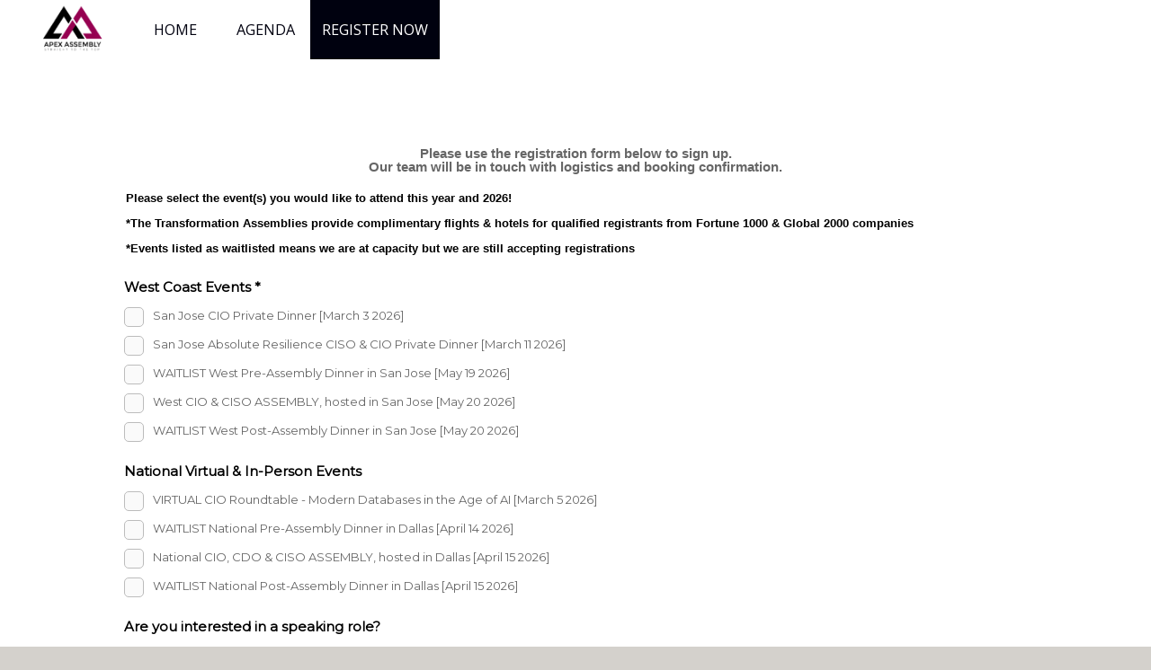

--- FILE ---
content_type: text/html
request_url: https://cdn-static.bizzabo.com/bizzabo.resources/events/iframe/12565013-17ac6062136a91a8a719d371c13a13e3.html
body_size: 223
content:
<!DOCTYPE html><html lang="en"><head><meta charset="UTF-8"><title></title></head><body><iframe src="https://go.apexassembly.com/l/831233/2022-12-06/dzyd6" width="100%" height="2200" type="text/html" frameborder="0" allowTransparency="true" style="border: 0"id="myiframe"></iframe>

<script type="text/javascript">
var iframe = document.getElementById('myiframe');
iframe.src = iframe.src + window.location.search;
</script>
</body></html>

--- FILE ---
content_type: text/html; charset=utf-8
request_url: https://go.apexassembly.com/l/831233/2022-12-06/dzyd6
body_size: 7130
content:
<!DOCTYPE html>
<html>
	<head>
		<base href="https://go.apexassembly.com" >
		<meta charset="utf-8"/>
		<meta http-equiv="Content-Type" content="text/html; charset=utf-8"/>
		<meta name="description" content=""/>
		<title></title>
	<link rel="stylesheet" type="text/css" href="https://go.apexassembly.com/css/form.css?ver=2021-09-20" />
<script type="text/javascript" src="https://go.apexassembly.com/js/piUtils.js?ver=2021-09-20"></script><script type="text/javascript">
piAId = '832233';
piCId = '3219';
piHostname = 'go.apexassembly.com';
if(!window['pi']) { window['pi'] = {}; } pi = window['pi']; if(!pi['tracker']) { pi['tracker'] = {}; } pi.tracker.pi_form = true;
(function() {
	function async_load(){
		var s = document.createElement('script'); s.type = 'text/javascript';
		s.src = ('https:' == document.location.protocol ? 'https://' : 'http://') + piHostname + '/pd.js';
		var c = document.getElementsByTagName('script')[0]; c.parentNode.insertBefore(s, c);
	}
	if(window.attachEvent) { window.attachEvent('onload', async_load); }
	else { window.addEventListener('load', async_load, false); }
})();
</script></head>
	<body>
		<style type="text/css"> 
/* Start custom form CSS generated by https://jennamolby.com/pardot-form-style-generator/ */
/* Load the custom font */ 
@import url('https://fonts.googleapis.com/css2?family=Montserrat&display=swap');
#pardot-form {
	font-family:'Montserrat', sans-serif;
}
#pardot-form .form-field {
 	margin:0;
 	padding:5px 0 0 0;
} 
 /* The input fields */ 
 #pardot-form input.text,
 #pardot-form textarea.standard,
 #pardot-form select,
 #pardot-form input.date { 
	background-color:#fafafa;
	border:solid 1px #bcbcbc;
	font-size:15px;
	color:#000000;
	-moz-border-radius:0px;
	-webkit-border-radius:0px;
	border-radius:0px;
	padding-top:5px;
	padding-bottom:5px;
	padding-left:10px;
	padding-right:10px;
	width:100%;
	font-family:'Montserrat', sans-serif;
	box-sizing:border-box;
}
/* the input fields on focus */ 
 #pardot-form input.text:focus,
 #pardot-form textarea.standard:focus,
 #pardot-form select:focus,
 #pardot-form input.date:focus { 
	border-color:black;
	outline: none;
}
#pardot-form span.value { 
	margin-left: 0;
}
/* the field labels */ 
 #pardot-form label.field-label {
	font-size:15px;
	color:#000000;
	font-weight:bold;
	padding-top:10px;
	padding-bottom:5px;
	float:none;
	text-align:left;
	width:auto;
	display:block;
}
/* the submit button */ 
 #pardot-form .submit input {
	margin:0;
	background-color:#881e43;
	border:solid 1px #881e43;
	font-size:16px;
	color:white;
	font-weight:normal;
	padding-top:10px;
	padding-bottom:10px;
	padding-right:30px;
	padding-left:30px;
	-moz-border-radius:5px;
	-webkit-border-radius:5px;
	border-radius:5px;
}
/* the submit button hover */ 
 #pardot-form .submit input:hover {
	background-color:#444444;
	border-color:#444444;
	color:white;
}
/* the spacing around the submit button */ 
 #pardot-form .submit {
	margin:0;
	padding-top:10px;
	padding-bottom:0px;
	text-align:center;
}
/* hide the regular checkbox */
.pd-checkbox input {
    opacity: 0;
    position: absolute;
}
/* position the label */
.pd-checkbox input, .pd-checkbox label {
    display: inline-block;
    vertical-align: middle;
    margin: 5px;
    cursor: pointer;
}
.pd-checkbox label {
    position: relative;
}
/* style the unchecked checkbox */
.pd-checkbox input+label:before {
    content: '';
    background:#fafafa;
    border: 1px solid#bcbcbc ;
    display: inline-block;
    vertical-align: middle;
    width: 20px;
    height: 20px;
    padding: 0px;
    margin-right: 10px;
    text-align: center;
    font-size: 14px;
    line-height: normal;
    border-radius: 5px;
    -moz-border-radius: 5px;
    -webkit-border-radius: 5px;
}
/* style the checked checkbox */
.pd-checkbox input:checked+label:before {
    content: "\2713";
    background:#881e43;
    color:white;
    border-color:#881e43;
    font-size: 14px;
}
form.form p.no-label {
    margin-left: 0 !important;
}

/* hide the regular radio button */
.pd-radio input {
    opacity: 0;
    position: absolute;   
}
/* position the label */
.pd-radio input, .pd-radio label {
    display: inline-block;
    vertical-align: middle;
    margin: 5px;
    cursor: pointer;
}
.pd-radio label {
    position: relative;
}
/* style the unchecked radio button */
.pd-radio input + label:before {
    content: '';
    background:#fafafa;
    border: 1px solid#bcbcbc;
    display: inline-block;
    vertical-align: middle;
    width: 20px;
    height: 20px;
    padding: 0px;
    margin-right: 10px;
    text-align: center;
    font-size: 15px;
    line-height: normal;
    border-radius: 5px;
    -moz-border-radius: 5px;
    -webkit-border-radius: 5px;
}
.pd-radio input + label:before {
    border-radius: 50%;
}
/* style the selected radio button */
.pd-radio input:checked + label:before {
    content: "\25CF";
    background:#881e43;
    color:white;
    border-color:#881e43;
}

 </style>
<style type="text/css">
body form.form div.form-col-1 {
	float: left !important;
	clear: left !important;
	width: 49% !important;
	padding-left: 0 !important;
	margin-right: 0 !important;
	margin-left: 0 !important;
	padding-bottom:10px;
}
body form.form div.form-col-2 {
	float: right !important;
	clear: right !important;
	width: 49% !important;
	padding-right: 0 !important;
	padding-left: 0 !important;
	margin-right: 0 !important;
	margin-left: 0 !important;
	padding-bottom:10px;
}
body form.form div.form-col-full {
	width: 100%;
	padding-right: 0 !important;
	padding-left: 0 !important;
	margin-right: 0 !important;
	margin-left: 0 !important;
	padding-bottom:10px;
        clear:both;
}
body form.form input.text, body form.form select {
	width: 100% !important;
}
/* Captcha fix */
form.form .pd-captcha {
    position: relative !important;
    width: 190px !important;
    left: 0 !important;
    display: block !important;
    height: 150px !important;
}
</style>
<form accept-charset="UTF-8" method="post" action="https://go.apexassembly.com/l/831233/2022-12-06/dzyd6" class="form" id="pardot-form">

<style type="text/css">
form.form p label { color: #000000; float: none; text-align: left; line-height: 1em; width: auto; }
form.form p.submit { margin-left: 5px; }
form.form p.no-label { margin-left: 50px; }
form.form span.value { margin-left: 0px; }
form.form p span.description { margin-left: 0px; }
form.form p.required label, form.form span.required label { background-position: top left; background: none; padding-left: 0px; }
form.form .pd-checkbox .value span { display: block !important; }
</style>





	<h3 style="text-align: center;"><span style="font-family:Arial,Helvetica,sans-serif;"><strong>Please use the registration form below to sign up.<br />
Our team will be in touch with logistics and booking confirmation.</strong></span></h3>

<p><span style="font-family:Arial,Helvetica,sans-serif;"><span style="color:#000000"><strong>Please select the event(s) you would like to attend this year and 2026! </strong></span></span></p>

<p><span style="font-family:Arial,Helvetica,sans-serif;"><span style="color:#000000"><strong>*The Transformation Assemblies provide&nbsp;complimentary flights &amp; hotels for qualified registrants from Fortune 1000 &amp; Global 2000 companies</strong></span></span></p>

<p><span style="font-family:Arial,Helvetica,sans-serif;"><span style="color:#000000"><strong>*Events listed as waitlisted means we are at capacity but we are still accepting registrations&nbsp;</strong></span></span></p>

		
		
		
			<div class="form-field  West_Coast_Events pd-checkbox required required-custom    ">
				
					<label class="field-label" for="831233_137315pi_831233_137315">West Coast Events *</label>
				
				
				<span class="value"><span><input type="checkbox" name="831233_137315pi_831233_137315_1308709" id="831233_137315pi_831233_137315_1308709" value="1308709" onchange="" /><label class="inline" for="831233_137315pi_831233_137315_1308709">San Jose CIO Private Dinner [March 3 2026] </label></span><span><input type="checkbox" name="831233_137315pi_831233_137315_1313470" id="831233_137315pi_831233_137315_1313470" value="1313470" onchange="" /><label class="inline" for="831233_137315pi_831233_137315_1313470">San Jose Absolute Resilience CISO & CIO Private Dinner [March 11 2026] </label></span><span><input type="checkbox" name="831233_137315pi_831233_137315_1306657" id="831233_137315pi_831233_137315_1306657" value="1306657" onchange="" /><label class="inline" for="831233_137315pi_831233_137315_1306657">WAITLIST West Pre-Assembly Dinner in San Jose [May 19 2026]</label></span><span><input type="checkbox" name="831233_137315pi_831233_137315_1306660" id="831233_137315pi_831233_137315_1306660" value="1306660" onchange="" /><label class="inline" for="831233_137315pi_831233_137315_1306660">West CIO & CISO ASSEMBLY, hosted in San Jose [May 20 2026]</label></span><span><input type="checkbox" name="831233_137315pi_831233_137315_1306663" id="831233_137315pi_831233_137315_1306663" value="1306663" onchange="" /><label class="inline" for="831233_137315pi_831233_137315_1306663">WAITLIST West Post-Assembly Dinner in San Jose [May 20 2026]</label></span></span>
				
			
			<div id="error_for_831233_137315pi_831233_137315" style="display:none"></div>
			
		    </div>
		
			<div class="form-field  East_Coast_Events pd-hidden  hidden   ">
				
				
				<input type="hidden" name="831233_147618pi_831233_147618" id="831233_147618pi_831233_147618" value="" />
				
			
			<div id="error_for_831233_147618pi_831233_147618" style="display:none"></div>
			
		    </div>
		
			<div class="form-field  Virtual_Summits_Panels pd-checkbox     ">
				
					<label class="field-label" for="831233_134168pi_831233_134168">National Virtual & In-Person Events</label>
				
				
				<span class="value"><span><input type="checkbox" name="831233_134168pi_831233_134168_1306666" id="831233_134168pi_831233_134168_1306666" value="1306666" onchange="" /><label class="inline" for="831233_134168pi_831233_134168_1306666">VIRTUAL CIO Roundtable - Modern Databases in the Age of AI [March 5 2026]</label></span><span><input type="checkbox" name="831233_134168pi_831233_134168_1309027" id="831233_134168pi_831233_134168_1309027" value="1309027" onchange="" /><label class="inline" for="831233_134168pi_831233_134168_1309027">WAITLIST National Pre-Assembly Dinner in Dallas [April 14 2026]</label></span><span><input type="checkbox" name="831233_134168pi_831233_134168_1306669" id="831233_134168pi_831233_134168_1306669" value="1306669" onchange="" /><label class="inline" for="831233_134168pi_831233_134168_1306669">National CIO, CDO & CISO ASSEMBLY, hosted in Dallas [April 15 2026]</label></span><span><input type="checkbox" name="831233_134168pi_831233_134168_1306672" id="831233_134168pi_831233_134168_1306672" value="1306672" onchange="" /><label class="inline" for="831233_134168pi_831233_134168_1306672">WAITLIST National Post-Assembly Dinner in Dallas [April 15 2026]</label></span></span>
				
			
			<div id="error_for_831233_134168pi_831233_134168" style="display:none"></div>
			
		    </div>
		
			<div class="form-field  Interested_in_Speaking pd-checkbox     ">
				
					<label class="field-label" for="831233_134736pi_831233_134736">Are you interested in a speaking role?</label>
				
				
				<span class="value"><span><input type="checkbox" name="831233_134736pi_831233_134736_1061685" id="831233_134736pi_831233_134736_1061685" value="1061685" onchange="" /><label class="inline" for="831233_134736pi_831233_134736_1061685">Yes</label></span></span>
				
			
			<div id="error_for_831233_134736pi_831233_134736" style="display:none"></div>
			
		    </div>
		
			<div class="form-field  One_on_One_Member_Opt_In pd-checkbox     ">
				
					<label class="field-label" for="831233_165031pi_831233_165031">Please check the box below if you're interested in scheduling virtual one-on-one meeting with our partners (Participants will receive a $50 Gift Card per meeting)</label>
				
				
				<span class="value"><span><input type="checkbox" name="831233_165031pi_831233_165031_1227343" id="831233_165031pi_831233_165031_1227343" value="1227343" onchange="" /><label class="inline" for="831233_165031pi_831233_165031_1227343">Yes</label></span></span>
				
			
			<div id="error_for_831233_165031pi_831233_165031" style="display:none"></div>
			
		    </div>
		
			<div class="form-field form-col-1 first_name pd-text required required-custom    ">
				
					<label class="field-label" for="831233_86777pi_831233_86777">First Name *</label>
				
				
				<input type="text" name="831233_86777pi_831233_86777" id="831233_86777pi_831233_86777" value="" class="text" size="30" maxlength="40" onchange="" onfocus="" />
				
			
			<div id="error_for_831233_86777pi_831233_86777" style="display:none"></div>
			
		    </div>
		
			<div class="form-field form-col-2 last_name pd-text required required-custom    ">
				
					<label class="field-label" for="831233_86780pi_831233_86780">Last Name *</label>
				
				
				<input type="text" name="831233_86780pi_831233_86780" id="831233_86780pi_831233_86780" value="" class="text" size="30" maxlength="80" onchange="" onfocus="" />
				
			
			<div id="error_for_831233_86780pi_831233_86780" style="display:none"></div>
			
		    </div>
		
			<div class="form-field form-col-1 city pd-text     ">
				
					<label class="field-label" for="831233_86783pi_831233_86783">City</label>
				
				
				<input type="text" name="831233_86783pi_831233_86783" id="831233_86783pi_831233_86783" value="" class="text" size="30" maxlength="40" onchange="" onfocus="" />
				
			
			<div id="error_for_831233_86783pi_831233_86783" style="display:none"></div>
			
		    </div>
		
			<div class="form-field form-col-2 state pd-select     ">
				
					<label class="field-label" for="831233_86786pi_831233_86786">State / Canadian Provinces</label>
				
				
				<select name="831233_86786pi_831233_86786" id="831233_86786pi_831233_86786" class="select" onchange=""><option value="685523" selected="selected"></option>
<option value="685526">Alabama</option>
<option value="685529">Alaska</option>
<option value="685532">Alberta</option>
<option value="685535">Arizona</option>
<option value="685538">Arkansas</option>
<option value="685541">British Columbia</option>
<option value="685544">California</option>
<option value="685547">Colorado</option>
<option value="685550">Connecticut</option>
<option value="685553">Delaware</option>
<option value="685556">District Of Columbia</option>
<option value="685559">Florida</option>
<option value="685562">Georgia</option>
<option value="685565">Hawaii</option>
<option value="685568">Idaho</option>
<option value="685571">Illinois</option>
<option value="685574">Indiana</option>
<option value="685577">Iowa</option>
<option value="685580">Kansas</option>
<option value="685583">Kentucky</option>
<option value="685586">Louisiana</option>
<option value="685589">Maine</option>
<option value="685592">Manitoba</option>
<option value="685595">Maryland</option>
<option value="685598">Massachusetts</option>
<option value="685601">Michigan</option>
<option value="685604">Minnesota</option>
<option value="685607">Mississippi</option>
<option value="685610">Missouri</option>
<option value="685613">Montana</option>
<option value="685616">Nebraska</option>
<option value="685619">Nevada</option>
<option value="685622">New Brunswick</option>
<option value="685625">New Hampshire</option>
<option value="685628">New Jersey</option>
<option value="685631">New Mexico</option>
<option value="685634">New York</option>
<option value="685637">Newfoundland</option>
<option value="685640">North Carolina</option>
<option value="685643">North Dakota</option>
<option value="685646">Northwest Territories</option>
<option value="685649">Nova Scotia</option>
<option value="685652">Nunavut</option>
<option value="685655">Ohio</option>
<option value="685658">Oklahoma</option>
<option value="685661">Ontario</option>
<option value="685664">Oregon</option>
<option value="685667">Pennsylvania</option>
<option value="685670">Prince Edward Island</option>
<option value="685673">Quebec</option>
<option value="685676">Rhode Island</option>
<option value="685679">Saskatchewan</option>
<option value="685682">South Carolina</option>
<option value="685685">South Dakota</option>
<option value="685688">Tennessee</option>
<option value="685691">Texas</option>
<option value="685694">Utah</option>
<option value="685697">Vermont</option>
<option value="685700">Virginia</option>
<option value="685703">Washington</option>
<option value="685706">West Virginia</option>
<option value="685709">Wisconsin</option>
<option value="685712">Wyoming</option>
<option value="685715">Yukon</option>
</select>
				
			
			<div id="error_for_831233_86786pi_831233_86786" style="display:none"></div>
			
		    </div>
		
			<div class="form-field form-col-full email pd-text required required-custom    ">
				
					<label class="field-label" for="831233_86789pi_831233_86789">Work Email (Apex Requirement) *</label>
				
				
				<input type="text" name="831233_86789pi_831233_86789" id="831233_86789pi_831233_86789" value="" class="text" size="30" maxlength="255" onchange="" onfocus="" />
				
			
			<div id="error_for_831233_86789pi_831233_86789" style="display:none"></div>
			
		    </div>
		
			<div class="form-field form-col-full Personal_Email pd-text     ">
				
					<label class="field-label" for="831233_86792pi_831233_86792">Personal Email</label>
				
				
				<input type="text" name="831233_86792pi_831233_86792" id="831233_86792pi_831233_86792" value="" class="text" size="30" maxlength="65535" onchange="" onfocus="" />
				
			
			<div id="error_for_831233_86792pi_831233_86792" style="display:none"></div>
			
		    </div>
		
			<div class="form-field form-col-1 phone pd-text required required-custom    ">
				
					<label class="field-label" for="831233_86795pi_831233_86795">Work Phone *</label>
				
				
				<input type="text" name="831233_86795pi_831233_86795" id="831233_86795pi_831233_86795" value="" class="text" size="30" maxlength="40" onchange="" onfocus="" />
				
			
			<div id="error_for_831233_86795pi_831233_86795" style="display:none"></div>
			
		    </div>
		
			<div class="form-field form-col-2 Mobile pd-text     ">
				
					<label class="field-label" for="831233_86798pi_831233_86798">Mobile</label>
				
				
				<input type="text" name="831233_86798pi_831233_86798" id="831233_86798pi_831233_86798" value="" class="text" size="30" maxlength="65535" onchange="" onfocus="" />
				
			
			<div id="error_for_831233_86798pi_831233_86798" style="display:none"></div>
			
		    </div>
		
			<div class="form-field form-col-1 job_title pd-text required required-custom    ">
				
					<label class="field-label" for="831233_86801pi_831233_86801">Job Title / Role *</label>
				
				
				<input type="text" name="831233_86801pi_831233_86801" id="831233_86801pi_831233_86801" value="" class="text" size="30" maxlength="128" onchange="" onfocus="" />
				
			
			<div id="error_for_831233_86801pi_831233_86801" style="display:none"></div>
			
		    </div>
		
			<div class="form-field form-col-2 company pd-text required required-custom    ">
				
					<label class="field-label" for="831233_86804pi_831233_86804">Company *</label>
				
				
				<input type="text" name="831233_86804pi_831233_86804" id="831233_86804pi_831233_86804" value="" class="text" size="30" maxlength="255" onchange="" onfocus="" />
				
			
			<div id="error_for_831233_86804pi_831233_86804" style="display:none"></div>
			
		    </div>
		
			<div class="form-field form-col-full Signature pd-text required required-custom    ">
				
					<label class="field-label" for="831233_86807pi_831233_86807">Enter Name (Signature) *</label>
				
				
				<input type="text" name="831233_86807pi_831233_86807" id="831233_86807pi_831233_86807" value="" class="text" size="30" maxlength="65535" onchange="" onfocus="" />
				
			
			<div id="error_for_831233_86807pi_831233_86807" style="display:none"></div>
			
		    </div>
		
			<div class="form-field  Referral_for_Attendance pd-text     ">
				
					<label class="field-label" for="831233_147270pi_831233_147270">Who would you like to recommend to participate in the event? (Please provide name, title, company and preferred contact method, i.e., email and/or phone number.)</label>
				
				
				<input type="text" name="831233_147270pi_831233_147270" id="831233_147270pi_831233_147270" value="" class="text" size="30" maxlength="65535" onchange="" onfocus="" />
				
			
			<div id="error_for_831233_147270pi_831233_147270" style="display:none"></div>
			
		    </div>
		
			<div class="form-field  utm_source pd-hidden  hidden   ">
				
				
				<input type="hidden" name="831233_86810pi_831233_86810" id="831233_86810pi_831233_86810" value="" />
				
			
			<div id="error_for_831233_86810pi_831233_86810" style="display:none"></div>
			
		    </div>
		
			<div class="form-field  utm_campaign pd-hidden  hidden   ">
				
				
				<input type="hidden" name="831233_86813pi_831233_86813" id="831233_86813pi_831233_86813" value="" />
				
			
			<div id="error_for_831233_86813pi_831233_86813" style="display:none"></div>
			
		    </div>
		
			<div class="form-field  utm_medium pd-hidden  hidden   ">
				
				
				<input type="hidden" name="831233_86816pi_831233_86816" id="831233_86816pi_831233_86816" value="" />
				
			
			<div id="error_for_831233_86816pi_831233_86816" style="display:none"></div>
			
		    </div>
		
			<div class="form-field  utm_content pd-hidden  hidden   ">
				
				
				<input type="hidden" name="831233_86819pi_831233_86819" id="831233_86819pi_831233_86819" value="" />
				
			
			<div id="error_for_831233_86819pi_831233_86819" style="display:none"></div>
			
		    </div>
		
			<div class="form-field  IBM_contact_data pd-checkbox     ">
				
					<label class="field-label" for="831233_101793pi_831233_101793">IBM may use my contact data to keep me informed of products, services and offerings:</label>
				
				
				<span class="value"><span><input type="checkbox" name="831233_101793pi_831233_101793_819072" id="831233_101793pi_831233_101793_819072" value="819072" onchange="" /><label class="inline" for="831233_101793pi_831233_101793_819072">By Phone</label></span><span><input type="checkbox" name="831233_101793pi_831233_101793_819075" id="831233_101793pi_831233_101793_819075" value="819075" onchange="" /><label class="inline" for="831233_101793pi_831233_101793_819075">By Email</label></span></span>
				
					<span class="description">You can withdraw your marketing consent at any time by submitting an <a href="https://ibm.biz/marketingoptout" target="_blank">opt-out request</a>. Also, you may unsubscribe from receiving marketing emails by clicking the unsubscribe in each email. More information on our processing can be found in the <a href="https://www.ibm.com/privacy/us/en" target="_blank">IBM Privacy Statement</a>. California residents, review our notice and your <a href="https://www.ibm.com/us-en/privacy/ccpa" target="_blank">privacy choices</a>. 

By submitting this form, I acknowledge that I have read and understand the IBM Privacy Statement.</span>
				
			
			<div id="error_for_831233_101793pi_831233_101793" style="display:none"></div>
			
		    </div>
		
			<div class="form-field  IBM_agree_to_pass_contact_data pd-checkbox     ">
				
					<label class="field-label" for="831233_101796pi_831233_101796">I agree to my contact data being passed to sponsors to contact me as a follow-up from my attendance. Use of your contact data is governed by the sponsor's Privacy Policy.</label>
				
				
				<span class="value"><span><input type="checkbox" name="831233_101796pi_831233_101796_819078" id="831233_101796pi_831233_101796_819078" value="819078" onchange="" /><label class="inline" for="831233_101796pi_831233_101796_819078">I Agree</label></span></span>
				
			
			<div id="error_for_831233_101796pi_831233_101796" style="display:none"></div>
			
		    </div>
		
			<div class="form-field  Apex_Covering_Expenses pd-checkbox     ">
				
					<label class="field-label" for="831233_114151pi_831233_114151">Will you be traveling from out of state?</label>
				
				
				<span class="value"><span><input type="checkbox" name="831233_114151pi_831233_114151_919237" id="831233_114151pi_831233_114151_919237" value="919237" onchange="" /><label class="inline" for="831233_114151pi_831233_114151_919237">Yes</label></span></span>
				
			
			<div id="error_for_831233_114151pi_831233_114151" style="display:none"></div>
			
		    </div>
		
			<div class="form-field  Apex_Invoice_Expense_Notice pd-checkbox     ">
				
					<label class="field-label" for="831233_114154pi_831233_114154">NOTICE: I agree that if I fail to attend the specified event without providing prior notice or a valid reason, Apex reserves the right to invoice the individual for the full amount of incurred expenses, including hotels, flights, and Uber travel vouchers.</label>
				
				
				<span class="value"><span><input type="checkbox" name="831233_114154pi_831233_114154_919243" id="831233_114154pi_831233_114154_919243" value="919243" onchange="" /><label class="inline" for="831233_114154pi_831233_114154_919243">I Agree</label></span></span>
				
			
			<div id="error_for_831233_114154pi_831233_114154" style="display:none"></div>
			
		    </div>
		
		
		
	<p style="position:absolute; width:190px; left:-9999px; top: -9999px;visibility:hidden;">
		<label for="pi_extra_field">Comments</label>
		<input type="text" name="pi_extra_field" id="pi_extra_field"/>
	</p>
		
		
		<!-- forces IE5-8 to correctly submit UTF8 content  -->
		<input name="_utf8" type="hidden" value="&#9731;" />
		
		<p class="submit">
			<input type="submit" accesskey="s" value="Complete Member Registration" />
		</p>
	<style type="text/css">#privacy-policy-msg {
    font-size:11px;
    line-height:20px;
    font-family: 'Open Sans', sans-serif;
    margin-bottom:10px;
    display:inline-block;
    text-align:left;
}
</style>
<p><br />
<script type="text/javascript">
function insertBefore(el, referenceNode) {
    referenceNode.parentNode.insertBefore(el, referenceNode);
}
 
var newEl = document.createElement('div');
// replace this line with your message
newEl.innerHTML = '<span id="privacy-policy-msg">By submitting this form, you acknowledge that after registering for the event, Apex will request the below. The following is not mandatory to join the event. Apex will request a 50-word biography and head shot (minimum 300dpi), a Member survey and consent to Apex Assembly, LLC’s use of personal information but not limited to event related materials such as the Apex website, application, event agenda app, etc. Personal information and likeness may include and is not limited to: your name, title, company logo, video footage captured during an event, live interviews, contact information provided by you including but not limited to email, phone, name, title, company, survey information, etc. For more information regarding Apex Assembly, LLC’s data collection and privacy policy, please refer to Apex Assembly, LLC <a href="https://apexassembly.com/copyright-privacy-policy-and-terms-of-use-information/" target="_blank">Privacy Policy</a>.</span>';
 
var ref = document.querySelector('p.submit');
 
insertBefore(newEl, ref);
</script></p>
<script> 
document.querySelector('.IBM_contact_data').style.display = 'none'; 
var otherId = Array.prototype.slice.call(document.querySelectorAll('.Virtual_Summits_Panels label')).filter(a => a.innerText === 'National PRE-ASSEMBLY Private Dinner, hosted in NYC [July 17]**').map(a => a.htmlFor).join(''); document.getElementById(otherId).addEventListener('change', function(c) { 
document.querySelector('.IBM_contact_data').style.display = (c.target.checked) ? 'block' : 'none';}); 
</script><script> 
document.querySelector('.IBM_agree_to_pass_contact_data').style.display = 'none'; 
var otherId = Array.prototype.slice.call(document.querySelectorAll('.Virtual_Summits_Panels label')).filter(a => a.innerText === 'National PRE-ASSEMBLY Private Dinner, hosted in NYC [July 17]**').map(a => a.htmlFor).join(''); document.getElementById(otherId).addEventListener('change', function(c) { 
document.querySelector('.IBM_agree_to_pass_contact_data').style.display = (c.target.checked) ? 'block' : 'none';}); 
</script><script> 
document.querySelector('.IBM_contact_data').style.display = 'none'; 
var otherId = Array.prototype.slice.call(document.querySelectorAll('.Virtual_Summits_Panels label')).filter(a => a.innerText === 'IN PERSON National CIO, CISO & CDO ASSEMBLY, hosted in NYC [July 18]**').map(a => a.htmlFor).join(''); document.getElementById(otherId).addEventListener('change', function(c) { 
document.querySelector('.IBM_contact_data').style.display = (c.target.checked) ? 'block' : 'none';}); 
</script><script> 
document.querySelector('.IBM_agree_to_pass_contact_data').style.display = 'none'; 
var otherId = Array.prototype.slice.call(document.querySelectorAll('.Virtual_Summits_Panels label')).filter(a => a.innerText === 'IN PERSON National CIO, CISO & CDO ASSEMBLY, hosted in NYC [July 18]**').map(a => a.htmlFor).join(''); document.getElementById(otherId).addEventListener('change', function(c) { 
document.querySelector('.IBM_agree_to_pass_contact_data').style.display = (c.target.checked) ? 'block' : 'none';}); 
</script><script> 
document.querySelector('.IBM_contact_data').style.display = 'none'; 
var otherId = Array.prototype.slice.call(document.querySelectorAll('.Virtual_Summits_Panels label')).filter(a => a.innerText === 'IN PERSON National POST-ASSEMBLY Private Dinner, hosted in NYC [July 18]**').map(a => a.htmlFor).join(''); document.getElementById(otherId).addEventListener('change', function(c) { 
document.querySelector('.IBM_contact_data').style.display = (c.target.checked) ? 'block' : 'none';}); 
</script><script> 
document.querySelector('.IBM_agree_to_pass_contact_data').style.display = 'none'; 
var otherId = Array.prototype.slice.call(document.querySelectorAll('.Virtual_Summits_Panels label')).filter(a => a.innerText === 'IN PERSON National POST-ASSEMBLY Private Dinner, hosted in NYC [July 18]**').map(a => a.htmlFor).join(''); document.getElementById(otherId).addEventListener('change', function(c) { 
document.querySelector('.IBM_agree_to_pass_contact_data').style.display = (c.target.checked) ? 'block' : 'none';}); 
</script><script> 
document.querySelector('.IBM_contact_data').style.display = 'none'; 
var otherId = Array.prototype.slice.call(document.querySelectorAll('.East_Coast_Events label')).filter(a => a.innerText === 'Southeast CIO, CISO & CDO ASSEMBLY, hosted in Atlanta for [September 26]').map(a => a.htmlFor).join(''); document.getElementById(otherId).addEventListener('change', function(c) { 
document.querySelector('.IBM_contact_data').style.display = (c.target.checked) ? 'block' : 'none';}); 
</script><script> 
document.querySelector('.IBM_agree_to_pass_contact_data').style.display = 'none'; 
var otherId = Array.prototype.slice.call(document.querySelectorAll('.East_Coast_Events label')).filter(a => a.innerText === 'Southeast CIO, CISO & CDO ASSEMBLY, hosted in Atlanta for [September 26]').map(a => a.htmlFor).join(''); document.getElementById(otherId).addEventListener('change', function(c) { 
document.querySelector('.IBM_agree_to_pass_contact_data').style.display = (c.target.checked) ? 'block' : 'none';}); 
</script><script> 
document.querySelector('.Apex_Covering_Expenses').style.display = 'none'; 
var otherId = Array.prototype.slice.call(document.querySelectorAll('.Virtual_Summits_Panels label')).filter(a => a.innerText === 'National Chief Data Officer & Generative AI ASSEMBLY, hosted in Dallas [November 13]').map(a => a.htmlFor).join(''); document.getElementById(otherId).addEventListener('change', function(c) { 
document.querySelector('.Apex_Covering_Expenses').style.display = (c.target.checked) ? 'block' : 'none';}); 
</script><script> 
document.querySelector('.Apex_Covering_Expenses').style.display = 'none'; 
var otherId = Array.prototype.slice.call(document.querySelectorAll('.East_Coast_Events label')).filter(a => a.innerText === 'WAITLIST Southeast PRE-ASSEMBLY Dinner, hosted in Atlanta [March 17]').map(a => a.htmlFor).join(''); document.getElementById(otherId).addEventListener('change', function(c) { 
document.querySelector('.Apex_Covering_Expenses').style.display = (c.target.checked) ? 'block' : 'none';}); 
</script><script> 
document.querySelector('.Apex_Covering_Expenses').style.display = 'none'; 
var otherId = Array.prototype.slice.call(document.querySelectorAll('.East_Coast_Events label')).filter(a => a.innerText === 'Southeast CIO, CISO & CDO ASSEMBLY, hosted in Atlanta [March 18]').map(a => a.htmlFor).join(''); document.getElementById(otherId).addEventListener('change', function(c) { 
document.querySelector('.Apex_Covering_Expenses').style.display = (c.target.checked) ? 'block' : 'none';}); 
</script><script> 
document.querySelector('.Apex_Covering_Expenses').style.display = 'none'; 
var otherId = Array.prototype.slice.call(document.querySelectorAll('.East_Coast_Events label')).filter(a => a.innerText === 'WAITLIST Southeast POST-ASSEMBLY Dinner, hosted in Atlanta [March 18]').map(a => a.htmlFor).join(''); document.getElementById(otherId).addEventListener('change', function(c) { 
document.querySelector('.Apex_Covering_Expenses').style.display = (c.target.checked) ? 'block' : 'none';}); 
</script><script> 
document.querySelector('.Apex_Covering_Expenses').style.display = 'none'; 
var otherId = Array.prototype.slice.call(document.querySelectorAll('.East_Coast_Events label')).filter(a => a.innerText === 'WAITLIST NYC PRE-ASSEMBLY Dinner [April 22]').map(a => a.htmlFor).join(''); document.getElementById(otherId).addEventListener('change', function(c) { 
document.querySelector('.Apex_Covering_Expenses').style.display = (c.target.checked) ? 'block' : 'none';}); 
</script><script> 
document.querySelector('.Apex_Covering_Expenses').style.display = 'none'; 
var otherId = Array.prototype.slice.call(document.querySelectorAll('.East_Coast_Events label')).filter(a => a.innerText === 'NYC CIO, CISO & CDO ASSEMBLY [April 23]').map(a => a.htmlFor).join(''); document.getElementById(otherId).addEventListener('change', function(c) { 
document.querySelector('.Apex_Covering_Expenses').style.display = (c.target.checked) ? 'block' : 'none';}); 
</script><script> 
document.querySelector('.Apex_Covering_Expenses').style.display = 'none'; 
var otherId = Array.prototype.slice.call(document.querySelectorAll('.East_Coast_Events label')).filter(a => a.innerText === 'WAITLIST NYC POST-ASSEMBLY Dinner [April 23]').map(a => a.htmlFor).join(''); document.getElementById(otherId).addEventListener('change', function(c) { 
document.querySelector('.Apex_Covering_Expenses').style.display = (c.target.checked) ? 'block' : 'none';}); 
</script><script>
document.querySelector('.Apex_Covering_Expenses').style.display = 'none';
var otherId = Array.prototype.slice.call(document.querySelectorAll('.West_Coast_Events label')).filter(a => a.innerText === 'WAITLIST West Coast PRE-ASSEMBLY Dinner, hosted in San Jose [May 19]').map(a => a.htmlFor).join(''); document.getElementById(otherId).addEventListener('change', function(c) {
document.querySelector('.Apex_Covering_Expenses').style.display = (c.target.checked) ? 'block' : 'none';});
</script><script>
document.querySelector('.Apex_Covering_Expenses').style.display = 'none';
var otherId = Array.prototype.slice.call(document.querySelectorAll('.West_Coast_Events label')).filter(a => a.innerText === 'West Coast CIO, CISO & CDO ASSEMBLY, hosted in San Jose [May 20]').map(a => a.htmlFor).join(''); document.getElementById(otherId).addEventListener('change', function(c) {
document.querySelector('.Apex_Covering_Expenses').style.display = (c.target.checked) ? 'block' : 'none';});
</script><script>
document.querySelector('.Apex_Covering_Expenses').style.display = 'none';
var otherId = Array.prototype.slice.call(document.querySelectorAll('.West_Coast_Events label')).filter(a => a.innerText === 'WAITLIST West Coast POST-ASSEMBLY Dinner, hosted in San Jose [May 20]').map(a => a.htmlFor).join(''); document.getElementById(otherId).addEventListener('change', function(c) {
document.querySelector('.Apex_Covering_Expenses').style.display = (c.target.checked) ? 'block' : 'none';});
</script><script>
document.querySelector('.Apex_Covering_Expenses').style.display = 'none';
var otherId = Array.prototype.slice.call(document.querySelectorAll('.Central_Events label')).filter(a => a.innerText === 'WAITLIST Central PRE-ASSEMBLY Dinner, hosted in Dallas [March 25]').map(a => a.htmlFor).join(''); document.getElementById(otherId).addEventListener('change', function(c) {
document.querySelector('.Apex_Covering_Expenses').style.display = (c.target.checked) ? 'block' : 'none';});
</script><script>
document.querySelector('.Apex_Covering_Expenses').style.display = 'none';
var otherId = Array.prototype.slice.call(document.querySelectorAll('.Central_Events label')).filter(a => a.innerText === 'Central CIO, CISO & CDO ASSEMBLY, hosted in Dallas [March 26]').map(a => a.htmlFor).join(''); document.getElementById(otherId).addEventListener('change', function(c) {
document.querySelector('.Apex_Covering_Expenses').style.display = (c.target.checked) ? 'block' : 'none';});
</script><script>
document.querySelector('.Apex_Covering_Expenses').style.display = 'none';
var otherId = Array.prototype.slice.call(document.querySelectorAll('.Central_Events label')).filter(a => a.innerText === 'WAITLIST Central POST-ASSEMBLY Dinner, hosted in Dallas [March 26]').map(a => a.htmlFor).join(''); document.getElementById(otherId).addEventListener('change', function(c) {
document.querySelector('.Apex_Covering_Expenses').style.display = (c.target.checked) ? 'block' : 'none';});
</script><script>
document.querySelector('.Apex_Invoice_Expense_Notice').style.display = 'none';
var otherId = Array.prototype.slice.call(document.querySelectorAll('.Apex_Covering_Expenses label')).filter(a => a.innerText === 'Yes').map(a => a.htmlFor).join(''); document.getElementById(otherId).addEventListener('change', function(c) {
document.querySelector('.Apex_Invoice_Expense_Notice').style.display = (c.target.checked) ? 'block' : 'none';});
</script>
	


<script type="text/javascript">
//<![CDATA[

	var anchors = document.getElementsByTagName("a");
	for (var i=0; i<anchors.length; i++) {
		var anchor = anchors[i];
		if(anchor.getAttribute("href")&&!anchor.getAttribute("target")) {
			anchor.target = "_top";
		}
	}
		
//]]>
</script>
<input type="hidden" name="hiddenDependentFields" id="hiddenDependentFields" value="" /></form><script type="text/javascript">(function(){ pardot.$(document).ready(function(){ (function() {
	var $ = window.pardot.$;
	window.pardot.FormDependencyMap = [];

	$('.form-field-primary input, .form-field-primary select').each(function(index, input) {
		$(input).on('change', window.piAjax.checkForDependentField);
		window.piAjax.checkForDependentField.call(input);
	});
})(); });})();</script>
	</body>
</html>


--- FILE ---
content_type: text/css
request_url: https://cdn-static.bizzabo.com/webattendee/ee55a94/css/pages/style-cde78752270a254b140bab737231384a.css
body_size: 58406
content:
/*! normalize.css v2.1.2 | MIT License | git.io/normalize *//*!
 * Bootstrap-select v1.7.3 (http://silviomoreto.github.io/bootstrap-select)
 *
 * Copyright 2013-2015 bootstrap-select
 * Licensed under MIT (https://github.com/silviomoreto/bootstrap-select/blob/master/LICENSE)
 */.bootstrap-select{width:220px \0}.bootstrap-select>.dropdown-toggle{width:100%;padding-right:25px}.error .bootstrap-select .dropdown-toggle,.has-error .bootstrap-select .dropdown-toggle{border-color:#b94a48}.bootstrap-select.fit-width{width:auto!important}.bootstrap-select:not([class*=col-]):not([class*=form-control]):not(.input-group-btn){width:220px}.bootstrap-select .dropdown-toggle:focus{outline:thin dotted #333!important;outline:5px auto -webkit-focus-ring-color!important;outline-offset:-2px}.bootstrap-select.form-control{margin-bottom:0;padding:0;border:none}.bootstrap-select.form-control:not([class*=col-]){width:100%}.bootstrap-select.form-control.input-group-btn{z-index:auto}.bootstrap-select.btn-group:not(.input-group-btn),.bootstrap-select.btn-group[class*=col-]{float:none;display:inline-block;margin-left:0}.bootstrap-select.btn-group.dropdown-menu-right,.bootstrap-select.btn-group[class*=col-].dropdown-menu-right,.row .bootstrap-select.btn-group[class*=col-].dropdown-menu-right{float:right}.form-group .bootstrap-select.btn-group,.form-horizontal .bootstrap-select.btn-group,.form-inline .bootstrap-select.btn-group{margin-bottom:0}.form-group-lg .bootstrap-select.btn-group.form-control,.form-group-sm .bootstrap-select.btn-group.form-control{padding:0}.form-inline .bootstrap-select.btn-group .form-control{width:100%}.bootstrap-select.btn-group.disabled,.bootstrap-select.btn-group>.disabled{cursor:not-allowed}.bootstrap-select.btn-group.disabled:focus,.bootstrap-select.btn-group>.disabled:focus{outline:0!important}.bootstrap-select.btn-group.bs-container{position:absolute}.bootstrap-select.btn-group.bs-container .dropdown-menu{z-index:1060}.bootstrap-select.btn-group .dropdown-toggle .filter-option{display:inline-block;overflow:hidden;width:100%;text-align:left}.bootstrap-select.btn-group .dropdown-toggle .caret{position:absolute;top:50%;right:12px;margin-top:-2px;vertical-align:middle}.bootstrap-select.btn-group[class*=col-] .dropdown-toggle{width:100%}.bootstrap-select.btn-group .dropdown-menu{min-width:100%;-webkit-box-sizing:border-box;-moz-box-sizing:border-box;box-sizing:border-box}.bootstrap-select.btn-group .dropdown-menu.inner{position:static;float:none;border:0;padding:0;margin:0;border-radius:0;-webkit-box-shadow:none;box-shadow:none}.bootstrap-select.btn-group .dropdown-menu li{position:relative}.bootstrap-select.btn-group .dropdown-menu li.active small{color:#fff}.bootstrap-select.btn-group .dropdown-menu li.disabled a{cursor:not-allowed}.bootstrap-select.btn-group .dropdown-menu li a{cursor:pointer;-webkit-user-select:none;-moz-user-select:none;-ms-user-select:none;user-select:none}.bootstrap-select.btn-group .dropdown-menu li a.opt{position:relative;padding-left:2.25em}.bootstrap-select.btn-group .dropdown-menu li a span.check-mark{display:none}.bootstrap-select.btn-group .dropdown-menu li a span.text{display:inline-block}.bootstrap-select.btn-group .dropdown-menu li small{padding-left:.5em}.bootstrap-select.btn-group .dropdown-menu .notify{position:absolute;bottom:5px;width:96%;margin:0 2%;min-height:26px;padding:3px 5px;background:#f5f5f5;border:1px solid #e3e3e3;-webkit-box-shadow:inset 0 1px 1px rgba(0,0,0,.05);box-shadow:inset 0 1px 1px rgba(0,0,0,.05);pointer-events:none;opacity:.9;-webkit-box-sizing:border-box;-moz-box-sizing:border-box;box-sizing:border-box}.bootstrap-select.btn-group .no-results{padding:3px;background:#f5f5f5;margin:0 5px;white-space:nowrap}.bootstrap-select.btn-group.fit-width .dropdown-toggle .filter-option{position:static}.bootstrap-select.btn-group.fit-width .dropdown-toggle .caret{position:static;top:auto;margin-top:-1px}.bootstrap-select.btn-group.show-tick .dropdown-menu li.selected a span.check-mark{position:absolute;display:inline-block;right:15px;margin-top:5px}.bootstrap-select.btn-group.show-tick .dropdown-menu li a span.text{margin-right:34px}.bootstrap-select.show-menu-arrow.open>.dropdown-toggle{z-index:1061}.bootstrap-select.show-menu-arrow .dropdown-toggle:before{content:'';border-left:7px solid transparent;border-right:7px solid transparent;border-bottom:7px solid rgba(204,204,204,.2);position:absolute;bottom:-4px;left:9px;display:none}.bootstrap-select.show-menu-arrow .dropdown-toggle:after{content:'';border-left:6px solid transparent;border-right:6px solid transparent;border-bottom:6px solid #fff;position:absolute;bottom:-4px;left:10px;display:none}.bootstrap-select.show-menu-arrow.dropup .dropdown-toggle:before{bottom:auto;top:-3px;border-top:7px solid rgba(204,204,204,.2);border-bottom:0}.bootstrap-select.show-menu-arrow.dropup .dropdown-toggle:after{bottom:auto;top:-3px;border-top:6px solid #fff;border-bottom:0}.bootstrap-select.show-menu-arrow.pull-right .dropdown-toggle:before{right:12px;left:auto}.bootstrap-select.show-menu-arrow.pull-right .dropdown-toggle:after{right:13px;left:auto}.bootstrap-select.show-menu-arrow.open>.dropdown-toggle:after,.bootstrap-select.show-menu-arrow.open>.dropdown-toggle:before{display:block}.bs-actionsbox,.bs-donebutton,.bs-searchbox{padding:4px 8px}.bs-actionsbox{width:100%;-webkit-box-sizing:border-box;-moz-box-sizing:border-box;box-sizing:border-box}.bs-actionsbox .btn-group button{width:50%}.bs-donebutton{float:left;width:100%;-webkit-box-sizing:border-box;-moz-box-sizing:border-box;box-sizing:border-box}.bs-donebutton .btn-group button{width:100%}.bs-searchbox+.bs-actionsbox{padding:0 8px 4px}.bs-searchbox .form-control{margin-bottom:0;width:100%;float:none}select.bs-select-hidden,select.selectpicker{display:none!important}select.mobile-device{position:absolute!important;top:0;left:0;display:block!important;width:100%;height:100%!important;opacity:0}/*!
 * Slider for Bootstrap
 *
 * Licensed under the Apache License v2.0
 *
 */.slider{display:inline-block;vertical-align:middle;position:relative}.slider.slider-horizontal{width:210px;height:20px}.slider.slider-horizontal .slider-track{height:10px;width:100%;margin-top:-5px;top:50%;left:0}.slider.slider-horizontal .slider-selection{height:100%;top:0;bottom:0}.slider.slider-horizontal .slider-handle{margin-left:-10px;margin-top:-5px}.slider.slider-horizontal .slider-handle.triangle{border-width:0 10px 10px;width:0;height:0;border-bottom-color:#0480be;margin-top:0}.slider.slider-vertical{height:210px;width:20px}.slider.slider-vertical .slider-track{width:10px;height:100%;margin-left:-5px;left:50%;top:0}.slider.slider-vertical .slider-selection{width:100%;left:0;top:0;bottom:0}.slider.slider-vertical .slider-handle{margin-left:-5px;margin-top:-10px}.slider.slider-vertical .slider-handle.triangle{border-width:10px 0 10px 10px;width:1px;height:1px;border-left-color:#0480be;margin-left:0}.slider.slider-disabled .slider-handle{background-image:-webkit-linear-gradient(top,#dfdfdf 0,#bebebe 100%);background-image:linear-gradient(to bottom,#dfdfdf 0,#bebebe 100%);background-repeat:repeat-x;filter:progid:DXImageTransform.Microsoft.gradient(startColorstr='#ffdfdfdf', endColorstr='#ffbebebe', GradientType=0)}.slider.slider-disabled .slider-track{background-image:-webkit-linear-gradient(top,#e5e5e5 0,#e9e9e9 100%);background-image:linear-gradient(to bottom,#e5e5e5 0,#e9e9e9 100%);background-repeat:repeat-x;filter:progid:DXImageTransform.Microsoft.gradient(startColorstr='#ffe5e5e5', endColorstr='#ffe9e9e9', GradientType=0);cursor:not-allowed}.slider input{display:none}.slider .tooltip-inner{white-space:nowrap}.slider-track{position:absolute;cursor:pointer;background-image:-webkit-linear-gradient(top,#f5f5f5 0,#f9f9f9 100%);background-image:linear-gradient(to bottom,#f5f5f5 0,#f9f9f9 100%);background-repeat:repeat-x;filter:progid:DXImageTransform.Microsoft.gradient(startColorstr='#fff5f5f5', endColorstr='#fff9f9f9', GradientType=0);-webkit-box-shadow:inset 0 1px 2px rgba(0,0,0,.1);box-shadow:inset 0 1px 2px rgba(0,0,0,.1);border-radius:4px}.slider-selection{position:absolute;background-image:-webkit-linear-gradient(top,#f9f9f9 0,#f5f5f5 100%);background-image:linear-gradient(to bottom,#f9f9f9 0,#f5f5f5 100%);background-repeat:repeat-x;filter:progid:DXImageTransform.Microsoft.gradient(startColorstr='#fff9f9f9', endColorstr='#fff5f5f5', GradientType=0);-webkit-box-shadow:inset 0 -1px 0 rgba(0,0,0,.15);box-shadow:inset 0 -1px 0 rgba(0,0,0,.15);-webkit-box-sizing:border-box;-moz-box-sizing:border-box;box-sizing:border-box;border-radius:4px}.slider-handle{position:absolute;width:20px;height:20px;background-color:#3a94a5;background-image:-webkit-linear-gradient(top,#149bdf 0,#0480be 100%);background-image:linear-gradient(to bottom,#149bdf 0,#0480be 100%);background-repeat:repeat-x;filter:progid:DXImageTransform.Microsoft.gradient(startColorstr='#ff149bdf', endColorstr='#ff0480be', GradientType=0);filter:none;-webkit-box-shadow:inset 0 1px 0 rgba(255,255,255,.2),0 1px 2px rgba(0,0,0,.05);box-shadow:inset 0 1px 0 rgba(255,255,255,.2),0 1px 2px rgba(0,0,0,.05);opacity:.8;border:0 solid transparent}.slider-handle.round{border-radius:50%}.slider-handle.triangle{background:transparent none}.xdsoft_datetimepicker{box-shadow:0 5px 15px -5px rgba(0,0,0,.506);background:#FFF;border-bottom:1px solid #BBB;border-left:1px solid #CCC;border-right:1px solid #CCC;border-top:1px solid #CCC;color:#333;font-family:"Helvetica Neue",Helvetica,Arial,sans-serif;padding:8px;padding-left:0;padding-top:2px;position:absolute;z-index:9999;-moz-box-sizing:border-box;box-sizing:border-box;display:none}.xdsoft_datetimepicker iframe{position:absolute;left:0;top:0;width:75px;height:210px;background:0 0;border:none}.xdsoft_datetimepicker button{border:none!important}.xdsoft_noselect{-webkit-touch-callout:none;-webkit-user-select:none;-khtml-user-select:none;-moz-user-select:none;-ms-user-select:none;-o-user-select:none;user-select:none}.xdsoft_noselect::selection{background:0 0}.xdsoft_noselect::-moz-selection{background:0 0}.xdsoft_datetimepicker.xdsoft_inline{display:inline-block;position:static;box-shadow:none}.xdsoft_datetimepicker *{-moz-box-sizing:border-box;box-sizing:border-box;padding:0;margin:0}.xdsoft_datetimepicker .xdsoft_datepicker,.xdsoft_datetimepicker .xdsoft_timepicker{display:none}.xdsoft_datetimepicker .xdsoft_datepicker.active,.xdsoft_datetimepicker .xdsoft_timepicker.active{display:block}.xdsoft_datetimepicker .xdsoft_datepicker{width:224px;float:left;margin-left:8px}.xdsoft_datetimepicker .xdsoft_timepicker{width:58px;float:left;text-align:center;margin-left:8px;margin-top:0}.xdsoft_datetimepicker .xdsoft_datepicker.active+.xdsoft_timepicker{margin-top:8px;margin-bottom:3px}.xdsoft_datetimepicker .xdsoft_mounthpicker{position:relative;text-align:center}.xdsoft_datetimepicker .xdsoft_next,.xdsoft_datetimepicker .xdsoft_prev,.xdsoft_datetimepicker .xdsoft_today_button{background-image:url([data-uri])}.xdsoft_datetimepicker .xdsoft_prev{float:left;background-position:-20px 0}.xdsoft_datetimepicker .xdsoft_today_button{float:left;background-position:-70px 0;margin-left:5px}.xdsoft_datetimepicker .xdsoft_next{float:right;background-position:0 0}.xdsoft_datetimepicker .xdsoft_next,.xdsoft_datetimepicker .xdsoft_prev,.xdsoft_datetimepicker .xdsoft_today_button{background-color:transparent;background-repeat:no-repeat;border:0 none currentColor;cursor:pointer;display:block;height:30px;opacity:.5;outline:medium none currentColor;overflow:hidden;padding:0;position:relative;text-indent:100%;white-space:nowrap;width:20px}.xdsoft_datetimepicker .xdsoft_timepicker .xdsoft_next,.xdsoft_datetimepicker .xdsoft_timepicker .xdsoft_prev{float:none;background-position:-40px -15px;height:15px;width:30px;display:block;margin-left:14px;margin-top:7px}.xdsoft_datetimepicker .xdsoft_timepicker .xdsoft_prev{background-position:-40px 0;margin-bottom:7px;margin-top:0}.xdsoft_datetimepicker .xdsoft_timepicker .xdsoft_time_box{height:151px;overflow:hidden;border-bottom:1px solid #DDD}.xdsoft_datetimepicker .xdsoft_timepicker .xdsoft_time_box >div >div{background:#F5F5F5;border-top:1px solid #DDD;color:#666;font-size:12px;text-align:center;border-collapse:collapse;cursor:pointer;border-bottom-width:0;height:25px;line-height:25px}.xdsoft_datetimepicker .xdsoft_timepicker .xdsoft_time_box >div>div:first-child{border-top-width:0}.xdsoft_datetimepicker .xdsoft_next:hover,.xdsoft_datetimepicker .xdsoft_prev:hover,.xdsoft_datetimepicker .xdsoft_today_button:hover{opacity:1}.xdsoft_datetimepicker .xdsoft_label{display:inline;position:relative;z-index:9999;margin:0;padding:5px 3px;font-size:14px;line-height:20px;font-weight:700;background-color:#fff;float:left;width:182px;text-align:center;cursor:pointer}.xdsoft_datetimepicker .xdsoft_label:hover{text-decoration:underline}.xdsoft_datetimepicker .xdsoft_label>.xdsoft_select{border:1px solid #ccc;position:absolute;right:0;top:30px;z-index:101;display:none;background:#fff;max-height:160px;overflow-y:hidden}.xdsoft_datetimepicker .xdsoft_label>.xdsoft_select.xdsoft_monthselect{right:-7px}.xdsoft_datetimepicker .xdsoft_label>.xdsoft_select.xdsoft_yearselect{right:2px}.xdsoft_datetimepicker .xdsoft_label>.xdsoft_select>div>.xdsoft_option:hover{color:#fff;background:#ff8000}.xdsoft_datetimepicker .xdsoft_label>.xdsoft_select>div>.xdsoft_option{padding:2px 10px 2px 5px}.xdsoft_datetimepicker .xdsoft_label>.xdsoft_select>div>.xdsoft_option.xdsoft_current{background:#3AF;box-shadow:#178FE5 0 1px 3px 0 inset;color:#fff;font-weight:700}.xdsoft_datetimepicker .xdsoft_month{width:90px;text-align:right}.xdsoft_datetimepicker .xdsoft_calendar{clear:both}.xdsoft_datetimepicker .xdsoft_year{width:56px}.xdsoft_datetimepicker .xdsoft_calendar table{border-collapse:collapse;width:100%}.xdsoft_datetimepicker .xdsoft_calendar td>div{padding-right:5px}.xdsoft_datetimepicker .xdsoft_calendar td,.xdsoft_datetimepicker .xdsoft_calendar th{width:14.2857142%;background:#F5F5F5;border:1px solid #DDD;color:#666;font-size:12px;text-align:right;padding:0;border-collapse:collapse;cursor:pointer;height:25px}.xdsoft_datetimepicker .xdsoft_calendar th{background:#F1F1F1}.xdsoft_datetimepicker .xdsoft_calendar td.xdsoft_today{color:#3AF}.xdsoft_datetimepicker .xdsoft_calendar td.xdsoft_current,.xdsoft_datetimepicker .xdsoft_calendar td.xdsoft_default,.xdsoft_datetimepicker .xdsoft_timepicker .xdsoft_time_box >div >div.xdsoft_current{background:#3AF;box-shadow:#178FE5 0 1px 3px 0 inset;color:#fff;font-weight:700}.xdsoft_datetimepicker .xdsoft_calendar td.xdsoft_disabled,.xdsoft_datetimepicker .xdsoft_calendar td.xdsoft_other_month,.xdsoft_datetimepicker .xdsoft_time_box >div >div.xdsoft_disabled{opacity:.5}.xdsoft_datetimepicker .xdsoft_calendar td.xdsoft_other_month.xdsoft_disabled{opacity:.2}.xdsoft_datetimepicker .xdsoft_calendar td:hover,.xdsoft_datetimepicker .xdsoft_timepicker .xdsoft_time_box >div >div:hover{color:#fff!important;background:#ff8000!important;box-shadow:none!important}.xdsoft_datetimepicker .xdsoft_calendar td.xdsoft_disabled:hover,.xdsoft_datetimepicker .xdsoft_timepicker .xdsoft_time_box >div >div.xdsoft_disabled:hover{color:inherit!important;background:inherit!important;box-shadow:inherit!important}.xdsoft_datetimepicker .xdsoft_calendar th{font-weight:700;text-align:center;color:#999;cursor:default}.xdsoft_datetimepicker .xdsoft_copyright{color:#ccc!important;font-size:10px;clear:both;float:none;margin-left:8px}.xdsoft_datetimepicker .xdsoft_copyright a{color:#eee!important}.xdsoft_datetimepicker .xdsoft_copyright a:hover{color:#aaa!important}.xdsoft_time_box{position:relative;border:1px solid #ccc}.xdsoft_scrollbar >.xdsoft_scroller{background:#ccc!important;height:20px;border-radius:3px}.xdsoft_scrollbar{position:absolute;width:7px;right:0;top:0;bottom:0;cursor:pointer}.xdsoft_scroller_box{position:relative}.icheckbox_square-grey,.iradio_square-grey{display:inline-block;*display:inline;vertical-align:middle;margin:0;padding:0;width:22px;height:22px;background:url(../../scripts/web-common/scripts/plugins/icheck/css/bizza-color@2x.png) no-repeat;border:none;cursor:pointer}.icheckbox_square-grey{background-position:0 0}.icheckbox_square-grey.hover{background-position:-24px 0}.icheckbox_square-grey.checked{background-position:-48px 0}.icheckbox_square-grey.disabled{background-position:-72px 0;cursor:default}.icheckbox_square-grey.checked.disabled{background-position:-96px 0}.iradio_square-grey{background-position:-120px 0}.iradio_square-grey.hover{background-position:-144px 0}.iradio_square-grey.checked{background-position:-168px 0}.iradio_square-grey.disabled{background-position:-192px 0;cursor:default}.iradio_square-grey.checked.disabled{background-position:-216px 0}@media (-o-min-device-pixel-ratio:5/4),(-webkit-min-device-pixel-ratio:1.25),(min-resolution:120dpi){.icheckbox_square-grey,.iradio_square-grey{background-image:url(../../scripts/web-common/scripts/plugins/icheck/css/bizza-color.png);-webkit-background-size:240px 24px;background-size:240px 24px}}/*!
 * froala_editor v2.3.4 (https://www.froala.com/wysiwyg-editor)
 * License https://froala.com/wysiwyg-editor/terms/
 * Copyright 2014-2016 Froala Labs
 */.clearfix::after{clear:both;display:block;content:"";height:0}.fr-view strong{font-weight:700}.fr-view table{border:none;border-collapse:collapse;empty-cells:show;max-width:100%}.fr-view table.fr-dashed-borders td,.fr-view table.fr-dashed-borders th{border-style:dashed}.fr-view table.fr-alternate-rows tbody tr:nth-child(2n){background:#f5f5f5}.fr-view table td,.fr-view table th{border:1px solid #ddd}.fr-view table td:empty,.fr-view table th:empty{height:20px}.fr-view table td.fr-highlighted,.fr-view table th.fr-highlighted{border:1px double red}.fr-view table td.fr-thick,.fr-view table th.fr-thick{border-width:2px}.fr-view table th{background:#e6e6e6}.fr-view hr{clear:both;user-select:none;-o-user-select:none;-moz-user-select:none;-khtml-user-select:none;-webkit-user-select:none;-ms-user-select:none;page-break-after:always}.fr-view .fr-file{position:relative}.fr-view .fr-file::after{position:relative;content:"\1F4CE";font-weight:400}.fr-view pre{white-space:pre-wrap;word-wrap:break-word}.fr-view[dir=rtl] blockquote{border-left:none;border-right:solid 2px #5e35b1;margin-right:0;padding-right:5px;padding-left:0}.fr-view[dir=rtl] blockquote blockquote{border-color:#00bcd4}.fr-view[dir=rtl] blockquote blockquote blockquote{border-color:#43a047}.fr-view blockquote{border-left:solid 2px #5e35b1;margin-left:0;padding-left:5px;color:#5e35b1}.fr-view blockquote blockquote{border-color:#00bcd4;color:#00bcd4}.fr-view blockquote blockquote blockquote{border-color:#43a047;color:#43a047}.fr-view span.fr-emoticon{font-weight:400;font-family:"Apple Color Emoji","Segoe UI Emoji",NotoColorEmoji,"Segoe UI Symbol","Android Emoji",EmojiSymbols;display:inline;line-height:0}.fr-view span.fr-emoticon.fr-emoticon-img{background-repeat:no-repeat!important;font-size:inherit;height:1em;width:1em;min-height:20px;min-width:20px;display:inline-block;margin:-.1em .1em .1em;line-height:1;vertical-align:middle}.fr-view .fr-text-gray{color:#AAA!important}.fr-view .fr-text-bordered{border-top:solid 1px #222;border-bottom:solid 1px #222;padding:10px 0}.fr-view .fr-text-spaced{letter-spacing:1px}.fr-view .fr-text-uppercase{text-transform:uppercase}.fr-view img{position:relative;max-width:100%}.fr-view img.fr-dib{margin:5px auto;display:block;float:none;vertical-align:top}.fr-view img.fr-dib.fr-fil{margin-left:0}.fr-view img.fr-dib.fr-fir{margin-right:0}.fr-view img.fr-dii{display:inline-block;float:none;vertical-align:bottom;margin-left:5px;margin-right:5px;max-width:calc(100% - (2 * 5px))}.fr-view img.fr-dii.fr-fil{float:left;margin:5px 5px 5px 0;max-width:calc(100% - 5px)}.fr-view img.fr-dii.fr-fir{float:right;margin:5px 0 5px 5px;max-width:calc(100% - 5px)}.fr-view img.fr-rounded{border-radius:100%;-moz-border-radius:100%;-webkit-border-radius:100%;-moz-background-clip:padding;-webkit-background-clip:padding-box;background-clip:padding-box}.fr-view img.fr-bordered{border:solid 10px #CCC;-webkit-box-sizing:content-box;-moz-box-sizing:content-box;box-sizing:content-box}.fr-view .fr-video{text-align:center;position:relative}.fr-view .fr-video>*{-webkit-box-sizing:content-box;-moz-box-sizing:content-box;box-sizing:content-box;max-width:100%;border:none}.fr-view .fr-video.fr-dvb{display:block;clear:both}.fr-view .fr-video.fr-dvb.fr-fvl{text-align:left}.fr-view .fr-video.fr-dvb.fr-fvr{text-align:right}.fr-view .fr-video.fr-dvi{display:inline-block}.fr-view .fr-video.fr-dvi.fr-fvl{float:left}.fr-view .fr-video.fr-dvi.fr-fvr{float:right}.fr-view a.fr-strong{font-weight:700}.fr-view a.fr-green{color:green}.fr-view button.fr-rounded,.fr-view input.fr-rounded,.fr-view textarea.fr-rounded{border-radius:10px;-moz-border-radius:10px;-webkit-border-radius:10px;-moz-background-clip:padding;-webkit-background-clip:padding-box;background-clip:padding-box}.fr-view button.fr-large,.fr-view input.fr-large,.fr-view textarea.fr-large{font-size:24px}a.fr-view.fr-strong{font-weight:700}a.fr-view.fr-green{color:green}img.fr-view{position:relative;max-width:100%}img.fr-view.fr-dib{margin:5px auto;display:block;float:none;vertical-align:top}img.fr-view.fr-dib.fr-fil{margin-left:0}img.fr-view.fr-dib.fr-fir{margin-right:0}img.fr-view.fr-dii{display:inline-block;float:none;vertical-align:bottom;margin-left:5px;margin-right:5px;max-width:calc(100% - (2 * 5px))}img.fr-view.fr-dii.fr-fil{float:left;margin:5px 5px 5px 0;max-width:calc(100% - 5px)}img.fr-view.fr-dii.fr-fir{float:right;margin:5px 0 5px 5px;max-width:calc(100% - 5px)}img.fr-view.fr-rounded{border-radius:100%;-moz-border-radius:100%;-webkit-border-radius:100%;-moz-background-clip:padding;-webkit-background-clip:padding-box;background-clip:padding-box}img.fr-view.fr-bordered{border:solid 10px #CCC;-webkit-box-sizing:content-box;-moz-box-sizing:content-box;box-sizing:content-box}/*!
 * FullCalendar v2.1.1 Stylesheet
 * Docs & License: http://arshaw.com/fullcalendar/
 * (c) 2013 Adam Shaw
 */@import url(https://fonts.googleapis.com/css2?family=Manrope:wght@200..800&display=swap);@import url(https://fast.fonts.net/t/1.css?apiType=css&projectid=1b0214a2-96dd-4ad6-ba88-1c248b7e192d);@import url(https://fonts.googleapis.com/css?family=Titillium+Web:100,200,300,400,500,600,700,800,900);@font-face{font-family:HLight;src:url(../../fonts/ae1656aa-5f8f-4905-aed0-93e667bd6e4a.eot?#iefix);src:url(../../fonts/ae1656aa-5f8f-4905-aed0-93e667bd6e4a.eot?#iefix) format("eot"),url(../../fonts/530dee22-e3c1-4e9f-bf62-c31d510d9656.woff) format("woff"),url(../../fonts/688ab72b-4deb-4e15-a088-89166978d469.ttf) format("truetype"),url(../../fonts/7816f72f-f47e-4715-8cd7-960e3723846a.svg#7816f72f-f47e-4715-8cd7-960e3723846a) format("svg")}@font-face{font-family:HLightCondensed;src:url(../../fonts/7de6b03f-1298-4bc2-89af-9d9da594008d.eot?#iefix);src:url(../../fonts/7de6b03f-1298-4bc2-89af-9d9da594008d.eot?#iefix) format("eot"),url(../../fonts/42aacb2f-222e-46f5-a95a-1c22948ee0d1.woff) format("woff"),url(../../fonts/217a2f81-1e65-4924-a0d4-05ac8576f883.ttf) format("truetype"),url(../../fonts/5405647d-099e-47f7-9d4a-f8692e57a206.svg#5405647d-099e-47f7-9d4a-f8692e57a206) format("svg")}@font-face{font-family:HRegular;src:url(../../fonts/b7693a83-b861-4aa6-85e0-9ecf676bc4d6.eot?#iefix);src:url(../../fonts/b7693a83-b861-4aa6-85e0-9ecf676bc4d6.eot?#iefix) format("eot"),url(../../fonts/bcf54343-d033-41ee-bbd7-2b77df3fe7ba.woff) format("woff"),url(../../fonts/b0ffdcf0-26da-47fd-8485-20e4a40d4b7d.ttf) format("truetype"),url(../../fonts/da09f1f1-062a-45af-86e1-2bbdb3dd94f9.svg#da09f1f1-062a-45af-86e1-2bbdb3dd94f9) format("svg")}@font-face{font-family:HCondensed;src:url(../../fonts/ecaa98fe-425a-42de-846b-c235f0dbc449.eot?#iefix);src:url(../../fonts/ecaa98fe-425a-42de-846b-c235f0dbc449.eot?#iefix) format("eot"),url(../../fonts/842088d0-1ae2-40d0-8561-3c95761ba7a6.woff) format("woff"),url(../../fonts/c74505d5-13e8-47ed-94a8-630aab4da3e6.ttf) format("truetype"),url(../../fonts/6cd480d1-47d0-48b4-86bd-283db2cb9235.svg#6cd480d1-47d0-48b4-86bd-283db2cb9235) format("svg")}@font-face{font-family:HBold;src:url(../../fonts/c07fef9e-a934-42d7-92ad-69205f2b8a00.eot?#iefix);src:url(../../fonts/c07fef9e-a934-42d7-92ad-69205f2b8a00.eot?#iefix) format("eot"),url(../../fonts/14ff6081-326d-4dae-b778-d7afa66166fc.woff) format("woff"),url(../../fonts/8fda1e47-19be-46c7-8d83-8d4fb35572f0.ttf) format("truetype"),url(../../fonts/f751c8ae-1057-46d9-8d74-62592e002568.svg#f751c8ae-1057-46d9-8d74-62592e002568) format("svg")}@font-face{font-family:HBoldCondensed;src:url(../../fonts/83d5bc89-af33-46a9-8fe3-15d87784f50e.eot?#iefix);src:url(../../fonts/83d5bc89-af33-46a9-8fe3-15d87784f50e.eot?#iefix) format("eot"),url(../../fonts/102ab74c-0e84-4fe5-a17a-b20fb643591a.woff) format("woff"),url(../../fonts/1d146b29-55e2-485b-96aa-5cb628e7e9eb.ttf) format("truetype"),url(../../fonts/d90b3358-e1e2-4abb-ba96-356983a54c22.svg#d90b3358-e1e2-4abb-ba96-356983a54c22) format("svg")}@font-face{font-family:'Bebas Neue';src:url(../../fonts/BebasNeue-Thin.otf);font-weight:100;font-style:normal}@font-face{font-family:'Bebas Neue';src:url(../../fonts/BebasNeue-Light.otf);font-weight:300;font-style:normal}@font-face{font-family:'Bebas Neue';src:url(../../fonts/BebasNeue-Book.otf);font-weight:400;font-style:normal}@font-face{font-family:'Bebas Neue';src:url(../../fonts/BebasNeue-Regular.otf);font-weight:500;font-style:normal}@font-face{font-family:'Bebas Neue';src:url(../../fonts/BebasNeue-Bold.otf);font-weight:700;font-style:normal}@media (max-width:768px){.nav-button-wrapper{width:100%}.register-join-button-holder{display:none}}@media (max-width:768px){.auth-view-box{padding-left:15px;padding-right:15px}}@media (max-width:768px){.sign-up-view-header.with-image{top:0;margin-top:20px;margin-bottom:10px}.sign-up-view-header.with-image>h2{text-align:center;margin-top:10px}}@media (max-width:985px){.sign-up-view-photo{position:relative;top:auto;left:auto;margin:auto}}@media (max-width:768px){.sign-up-view-content-left,.sign-up-view-content-right{float:none;width:100%;max-width:none}}/*! normalize.css v2.1.2 | MIT License | git.io/normalize */pre{white-space:pre-wrap}q{quotes:"\201C" "\201D" "\2018" "\2019"}textarea{vertical-align:top}.ladda-button{position:relative}.ladda-button .ladda-spinner{position:absolute;z-index:2;display:inline-block;width:32px;height:32px;top:50%;margin-top:-16px;opacity:0;pointer-events:none}.ladda-button .ladda-label{position:relative;z-index:3}.ladda-button .ladda-progress{position:absolute;width:0;height:100%;left:0;top:0;background:rgba(0,0,0,.2);visibility:hidden;opacity:0;-webkit-transition:.1s linear all!important;-moz-transition:.1s linear all!important;-ms-transition:.1s linear all!important;-o-transition:.1s linear all!important;transition:.1s linear all!important}.ladda-button[data-loading] .ladda-progress{opacity:1;visibility:visible}.ladda-button,.ladda-button .ladda-label,.ladda-button .ladda-spinner{-webkit-transition:.3s cubic-bezier(0.175,.885,.32,1.275) all!important;-moz-transition:.3s cubic-bezier(0.175,.885,.32,1.275) all!important;-ms-transition:.3s cubic-bezier(0.175,.885,.32,1.275) all!important;-o-transition:.3s cubic-bezier(0.175,.885,.32,1.275) all!important;transition:.3s cubic-bezier(0.175,.885,.32,1.275) all!important}.ladda-button[data-style=zoom-in],.ladda-button[data-style=zoom-in] .ladda-label,.ladda-button[data-style=zoom-in] .ladda-spinner,.ladda-button[data-style=zoom-out],.ladda-button[data-style=zoom-out] .ladda-label,.ladda-button[data-style=zoom-out] .ladda-spinner{-webkit-transition:.3s ease all!important;-moz-transition:.3s ease all!important;-ms-transition:.3s ease all!important;-o-transition:.3s ease all!important;transition:.3s ease all!important}.ladda-button[data-style=expand-right] .ladda-spinner{right:14px}.ladda-button[data-style=expand-right][data-size="s"] .ladda-spinner,.ladda-button[data-style=expand-right][data-size=xs] .ladda-spinner{right:4px}.ladda-button[data-style=expand-right][data-loading]{padding-right:56px}.ladda-button[data-style=expand-right][data-loading] .ladda-spinner{opacity:1}.ladda-button[data-style=expand-right][data-loading][data-size="s"],.ladda-button[data-style=expand-right][data-loading][data-size=xs]{padding-right:40px}.ladda-button[data-style=expand-left] .ladda-spinner{left:14px}.ladda-button[data-style=expand-left][data-size="s"] .ladda-spinner,.ladda-button[data-style=expand-left][data-size=xs] .ladda-spinner{left:4px}.ladda-button[data-style=expand-left][data-loading]{padding-left:56px}.ladda-button[data-style=expand-left][data-loading] .ladda-spinner{opacity:1}.ladda-button[data-style=expand-left][data-loading][data-size="s"],.ladda-button[data-style=expand-left][data-loading][data-size=xs]{padding-left:40px}.ladda-button[data-style=expand-up]{overflow:hidden}.ladda-button[data-style=expand-up] .ladda-spinner{top:-32px;left:50%;margin-left:-16px}.ladda-button[data-style=expand-up][data-loading]{padding-top:54px}.ladda-button[data-style=expand-up][data-loading] .ladda-spinner{opacity:1;top:14px;margin-top:0}.ladda-button[data-style=expand-up][data-loading][data-size="s"],.ladda-button[data-style=expand-up][data-loading][data-size=xs]{padding-top:32px}.ladda-button[data-style=expand-up][data-loading][data-size="s"] .ladda-spinner,.ladda-button[data-style=expand-up][data-loading][data-size=xs] .ladda-spinner{top:4px}.ladda-button[data-style=expand-down]{overflow:hidden}.ladda-button[data-style=expand-down] .ladda-spinner{top:62px;left:50%;margin-left:-16px}.ladda-button[data-style=expand-down][data-size="s"] .ladda-spinner,.ladda-button[data-style=expand-down][data-size=xs] .ladda-spinner{top:40px}.ladda-button[data-style=expand-down][data-loading]{padding-bottom:54px}.ladda-button[data-style=expand-down][data-loading] .ladda-spinner{opacity:1}.ladda-button[data-style=expand-down][data-loading][data-size="s"],.ladda-button[data-style=expand-down][data-loading][data-size=xs]{padding-bottom:32px}.ladda-button[data-style=slide-left]{overflow:hidden}.ladda-button[data-style=slide-left] .ladda-label{position:relative}.ladda-button[data-style=slide-left] .ladda-spinner{left:100%;margin-left:-16px}.ladda-button[data-style=slide-left][data-loading] .ladda-label{opacity:0;left:-100%}.ladda-button[data-style=slide-left][data-loading] .ladda-spinner{opacity:1;left:50%}.ladda-button[data-style=slide-right]{overflow:hidden}.ladda-button[data-style=slide-right] .ladda-label{position:relative}.ladda-button[data-style=slide-right] .ladda-spinner{right:100%;margin-left:-16px}.ladda-button[data-style=slide-right][data-loading] .ladda-label{opacity:0;left:100%}.ladda-button[data-style=slide-right][data-loading] .ladda-spinner{opacity:1;left:50%}.ladda-button[data-style=slide-up]{overflow:hidden}.ladda-button[data-style=slide-up] .ladda-label{position:relative}.ladda-button[data-style=slide-up] .ladda-spinner{left:50%;margin-left:-16px;margin-top:1em}.ladda-button[data-style=slide-up][data-loading] .ladda-label{opacity:0;top:-1em}.ladda-button[data-style=slide-up][data-loading] .ladda-spinner{opacity:1;margin-top:-16px}.ladda-button[data-style=slide-down]{overflow:hidden}.ladda-button[data-style=slide-down] .ladda-label{position:relative}.ladda-button[data-style=slide-down] .ladda-spinner{left:50%;margin-left:-16px;margin-top:-2em}.ladda-button[data-style=slide-down][data-loading] .ladda-label{opacity:0;top:1em}.ladda-button[data-style=slide-down][data-loading] .ladda-spinner{opacity:1;margin-top:-16px}.ladda-button[data-style=zoom-out]{overflow:hidden}.ladda-button[data-style=zoom-out] .ladda-spinner{left:50%;margin-left:-16px;-webkit-transform:scale(2.5);-moz-transform:scale(2.5);-ms-transform:scale(2.5);-o-transform:scale(2.5);transform:scale(2.5)}.ladda-button[data-style=zoom-out] .ladda-label{position:relative;display:inline-block}.ladda-button[data-style=zoom-out][data-loading] .ladda-label{opacity:0;-webkit-transform:scale(0.5);-moz-transform:scale(0.5);-ms-transform:scale(0.5);-o-transform:scale(0.5);transform:scale(0.5)}.ladda-button[data-style=zoom-out][data-loading] .ladda-spinner{opacity:1;-webkit-transform:none;-moz-transform:none;-ms-transform:none;-o-transform:none;transform:none}.ladda-button[data-style=zoom-in]{overflow:hidden}.ladda-button[data-style=zoom-in] .ladda-spinner{left:50%;margin-left:-16px;-webkit-transform:scale(0.2);-moz-transform:scale(0.2);-ms-transform:scale(0.2);-o-transform:scale(0.2);transform:scale(0.2)}.ladda-button[data-style=zoom-in] .ladda-label{position:relative;display:inline-block}.ladda-button[data-style=zoom-in][data-loading] .ladda-label{opacity:0;-webkit-transform:scale(2.2);-moz-transform:scale(2.2);-ms-transform:scale(2.2);-o-transform:scale(2.2);transform:scale(2.2)}.ladda-button[data-style=zoom-in][data-loading] .ladda-spinner{opacity:1;-webkit-transform:none;-moz-transform:none;-ms-transform:none;-o-transform:none;transform:none}.ladda-button[data-style=contract]{overflow:hidden;width:100px}.ladda-button[data-style=contract] .ladda-spinner{left:50%;margin-left:-16px}.ladda-button[data-style=contract][data-loading]{border-radius:50%;width:52px}.ladda-button[data-style=contract][data-loading] .ladda-label{opacity:0}.ladda-button[data-style=contract][data-loading] .ladda-spinner{opacity:1}.ladda-button[data-style=contract-overlay]{overflow:hidden;width:100px;box-shadow:0 0 0 3000px rgba(0,0,0,0)}.ladda-button[data-style=contract-overlay] .ladda-spinner{left:50%;margin-left:-16px}.ladda-button[data-style=contract-overlay][data-loading]{border-radius:50%;width:52px;box-shadow:0 0 0 3000px rgba(0,0,0,.8)}.ladda-button[data-style=contract-overlay][data-loading] .ladda-label{opacity:0}.ladda-button[data-style=contract-overlay][data-loading] .ladda-spinner{opacity:1}/*!
 * FullCalendar v2.1.1 Stylesheet
 * Docs & License: http://arshaw.com/fullcalendar/
 * (c) 2013 Adam Shaw
 */.fc{direction:ltr;text-align:left}.fc-rtl{text-align:right}body .fc{font-size:1em}.fc-unthemed .fc-popover,.fc-unthemed .fc-row,.fc-unthemed hr,.fc-unthemed tbody,.fc-unthemed td,.fc-unthemed th,.fc-unthemed thead{border-color:#ddd}.fc-unthemed .fc-popover{background-color:#fff}.fc-unthemed .fc-popover .fc-header,.fc-unthemed hr{background:#eee}.fc-unthemed .fc-popover .fc-header .fc-close{color:#666}.fc-unthemed .fc-today{background:#fcf8e3}.fc-highlight{background:#bce8f1;opacity:.3;filter:alpha(opacity=30)}.fc-icon{display:inline-block;font-size:2em;line-height:.5em;height:.5em;font-family:"Courier New",Courier,monospace}.fc-icon-left-single-arrow:after{content:"\02039";font-weight:700}.fc-icon-right-single-arrow:after{content:"\0203A";font-weight:700}.fc-icon-left-double-arrow:after{content:"\000AB"}.fc-icon-right-double-arrow:after{content:"\000BB"}.fc-icon-x:after{content:"\000D7"}.fc button{-moz-box-sizing:border-box;-webkit-box-sizing:border-box;box-sizing:border-box;margin:0;height:2.1em;padding:0 .6em;font-size:1em;white-space:nowrap;cursor:pointer}.fc button::-moz-focus-inner{margin:0;padding:0}.fc-state-default{border:1px solid}.fc-state-default.fc-corner-left{border-top-left-radius:4px;border-bottom-left-radius:4px}.fc-state-default.fc-corner-right{border-top-right-radius:4px;border-bottom-right-radius:4px}.fc button .fc-icon{position:relative;top:.05em;margin:0 .1em}.fc-state-default{background-color:#f5f5f5;background-image:-moz-linear-gradient(top,#fff,#e6e6e6);background-image:-webkit-gradient(linear,0 0,0 100%,from(#fff),to(#e6e6e6));background-image:-webkit-linear-gradient(top,#fff,#e6e6e6);background-image:-o-linear-gradient(top,#fff,#e6e6e6);background-image:linear-gradient(to bottom,#fff,#e6e6e6);background-repeat:repeat-x;border-color:#e6e6e6 #e6e6e6 #bfbfbf;border-color:rgba(0,0,0,.1)rgba(0,0,0,.1)rgba(0,0,0,.25);color:#333;text-shadow:0 1px 1px rgba(255,255,255,.75);box-shadow:inset 0 1px 0 rgba(255,255,255,.2),0 1px 2px rgba(0,0,0,.05)}.fc-state-active,.fc-state-disabled,.fc-state-down,.fc-state-hover{color:#333;background-color:#e6e6e6}.fc-state-hover{color:#333;text-decoration:none;background-position:0 -15px;-webkit-transition:background-position .1s linear;-moz-transition:background-position .1s linear;-o-transition:background-position .1s linear;transition:background-position .1s linear}.fc-state-active,.fc-state-down{background-color:#ccc;background-image:none;box-shadow:inset 0 2px 4px rgba(0,0,0,.15),0 1px 2px rgba(0,0,0,.05)}.fc-state-disabled{cursor:default;background-image:none;opacity:.65;filter:alpha(opacity=65);box-shadow:none}.fc-button-group{display:inline-block}.fc .fc-button-group>*{float:left;margin:0 0 0 -1px}.fc .fc-button-group>:first-child{margin-left:0}.fc-popover{position:absolute;box-shadow:0 2px 6px rgba(0,0,0,.15)}.fc-popover .fc-header{padding:2px 4px}.fc-popover .fc-header .fc-title{margin:0 2px}.fc-popover .fc-header .fc-close{cursor:pointer}.fc-ltr .fc-popover .fc-header .fc-title,.fc-rtl .fc-popover .fc-header .fc-close{float:left}.fc-ltr .fc-popover .fc-header .fc-close,.fc-rtl .fc-popover .fc-header .fc-title{float:right}.fc-unthemed .fc-popover{border-width:1px;border-style:solid}.fc-unthemed .fc-popover .fc-header .fc-close{font-size:25px;margin-top:4px}.fc-popover>.ui-widget-header+.ui-widget-content{border-top:0}.fc hr{height:0;margin:0;padding:0 0 2px;border-style:solid;border-width:1px 0}.fc-clear{clear:both}.fc-bg,.fc-helper-skeleton,.fc-highlight-skeleton{position:absolute;top:0;left:0;right:0}.fc-bg{bottom:0}.fc-bg table{height:100%}.fc table{width:100%;table-layout:fixed;border-collapse:collapse;border-spacing:0;font-size:1em}.fc th{text-align:center}.fc td,.fc th{border-style:solid;border-width:1px;padding:0;vertical-align:top}.fc td.fc-today{border-style:double}.fc .fc-row{border-style:solid;border-width:0}.fc-row table{border-left:0 hidden transparent;border-right:0 hidden transparent;border-bottom:0 hidden transparent}.fc-row:first-child table{border-top:0 hidden transparent}.fc-row{position:relative}.fc-row .fc-bg{z-index:1}.fc-row .fc-highlight-skeleton{z-index:2;bottom:0}.fc-row .fc-highlight-skeleton table{height:100%}.fc-row .fc-highlight-skeleton td{border-color:transparent}.fc-row .fc-content-skeleton{position:relative;z-index:3;padding-bottom:2px}.fc-row .fc-helper-skeleton{z-index:4}.fc-row .fc-content-skeleton td,.fc-row .fc-helper-skeleton td{background:0 0;border-color:transparent;border-bottom:0}.fc-row .fc-content-skeleton tbody td,.fc-row .fc-helper-skeleton tbody td{border-top:0}.fc-scroller{overflow-y:scroll;overflow-x:hidden}.fc-scroller>*{position:relative;width:100%;overflow:hidden}.fc-event{position:relative;display:block;font-size:.85em;line-height:1.3;border-radius:3px;border:1px solid #3a87ad;background-color:#3a87ad;font-weight:400}.fc-event,.fc-event:hover,.ui-widget .fc-event{color:#fff;text-decoration:none}.fc-event.fc-draggable,.fc-event[href]{cursor:pointer}.fc-day-grid-event{margin:1px 2px 0;padding:0 1px}.fc-ltr .fc-day-grid-event.fc-not-start,.fc-rtl .fc-day-grid-event.fc-not-end{margin-left:0;border-left-width:0;padding-left:1px;border-top-left-radius:0;border-bottom-left-radius:0}.fc-ltr .fc-day-grid-event.fc-not-end,.fc-rtl .fc-day-grid-event.fc-not-start{margin-right:0;border-right-width:0;padding-right:1px;border-top-right-radius:0;border-bottom-right-radius:0}.fc-day-grid-event>.fc-content{white-space:nowrap;overflow:hidden}.fc-day-grid-event .fc-time{font-weight:700}.fc-day-grid-event .fc-resizer{position:absolute;top:0;bottom:0;width:7px}.fc-ltr .fc-day-grid-event .fc-resizer{right:-3px;cursor:e-resize}.fc-rtl .fc-day-grid-event .fc-resizer{left:-3px;cursor:w-resize}a.fc-more{margin:1px 3px;font-size:.85em;cursor:pointer;text-decoration:none}a.fc-more:hover{text-decoration:underline}.fc-limited{display:none}.fc-day-grid .fc-row{z-index:1}.fc-more-popover{z-index:2;width:220px}.fc-more-popover .fc-event-container{padding:10px}.fc-toolbar{text-align:center;margin-bottom:1em}.fc-toolbar .fc-left{float:left}.fc-toolbar .fc-right{float:right}.fc-toolbar .fc-center{display:inline-block}.fc .fc-toolbar>*>*{float:left;margin-left:.75em}.fc .fc-toolbar>*>:first-child{margin-left:0}.fc-toolbar h2{margin:0}.fc-toolbar button{position:relative}.fc-toolbar .fc-state-hover,.fc-toolbar .ui-state-hover{z-index:2}.fc-toolbar .fc-state-down{z-index:3}.fc-toolbar .fc-state-active,.fc-toolbar .ui-state-active{z-index:4}.fc-toolbar button:focus{z-index:5}.fc-view-container *,.fc-view-container :after,.fc-view-container :before{-webkit-box-sizing:content-box;-moz-box-sizing:content-box;box-sizing:content-box}.fc-view,.fc-view>table{position:relative;z-index:1}.fc-basicDay-view .fc-content-skeleton,.fc-basicWeek-view .fc-content-skeleton{padding-top:1px;padding-bottom:1em}.fc-basic-view tbody .fc-row{min-height:4em}.fc-row.fc-rigid{overflow:hidden}.fc-row.fc-rigid .fc-content-skeleton{position:absolute;top:0;left:0;right:0}.fc-basic-view .fc-day-number,.fc-basic-view .fc-week-number{padding:0 2px}.fc-basic-view td.fc-day-number,.fc-basic-view td.fc-week-number span{padding-top:2px;padding-bottom:2px}.fc-basic-view .fc-week-number{text-align:center}.fc-basic-view .fc-week-number span{display:inline-block;min-width:1.25em}.fc-ltr .fc-basic-view .fc-day-number{text-align:right}.fc-rtl .fc-basic-view .fc-day-number{text-align:left}.fc-day-number.fc-other-month{opacity:.3;filter:alpha(opacity=30)}.fc-agenda-view .fc-day-grid{position:relative;z-index:2}.fc-agenda-view .fc-day-grid .fc-row{min-height:3em}.fc-agenda-view .fc-day-grid .fc-row .fc-content-skeleton{padding-top:1px;padding-bottom:1em}.fc .fc-axis{vertical-align:middle;padding:0 4px;white-space:nowrap}.fc-ltr .fc-axis{text-align:right}.fc-rtl .fc-axis{text-align:left}.ui-widget td.fc-axis{font-weight:400}.fc-time-grid,.fc-time-grid-container{position:relative;z-index:1}.fc-time-grid{min-height:100%}.fc-time-grid table{border:0 hidden transparent}.fc-time-grid>.fc-bg{z-index:1}.fc-time-grid .fc-slats,.fc-time-grid>hr{position:relative;z-index:2}.fc-time-grid .fc-highlight-skeleton{z-index:3}.fc-time-grid .fc-content-skeleton{position:absolute;z-index:4;top:0;left:0;right:0}.fc-time-grid>.fc-helper-skeleton{z-index:5}.fc-slats td{height:1.5em;border-bottom:0}.fc-slats .fc-minor td{border-top-style:dotted}.fc-slats .ui-widget-content{background:0 0}.fc-time-grid .fc-highlight-container{position:relative}.fc-time-grid .fc-highlight{position:absolute;left:0;right:0}.fc-time-grid .fc-event-container{position:relative}.fc-ltr .fc-time-grid .fc-event-container{margin:0 2.5% 0 2px}.fc-rtl .fc-time-grid .fc-event-container{margin:0 2px 0 2.5%}.fc-time-grid .fc-event{position:absolute;z-index:1}.fc-time-grid-event.fc-not-start{border-top-width:0;padding-top:1px;border-top-left-radius:0;border-top-right-radius:0}.fc-time-grid-event.fc-not-end{border-bottom-width:0;padding-bottom:1px;border-bottom-left-radius:0;border-bottom-right-radius:0}.fc-time-grid-event{overflow:hidden}.fc-time-grid-event>.fc-content{position:relative;z-index:2}.fc-time-grid-event .fc-time,.fc-time-grid-event .fc-title{padding:0 1px}.fc-time-grid-event .fc-time{font-size:.85em;white-space:nowrap}.fc-time-grid-event .fc-bg{z-index:1;background:#fff;opacity:.25;filter:alpha(opacity=25)}.fc-time-grid-event.fc-short .fc-content{white-space:nowrap}.fc-time-grid-event.fc-short .fc-time,.fc-time-grid-event.fc-short .fc-title{display:inline-block;vertical-align:top}.fc-time-grid-event.fc-short .fc-time span{display:none}.fc-time-grid-event.fc-short .fc-title{font-size:.85em;padding:0}.fc-time-grid-event .fc-resizer{position:absolute;z-index:3;left:0;right:0;bottom:0;height:8px;overflow:hidden;line-height:8px;font-size:11px;font-family:monospace;text-align:center;cursor:s-resize}.fc-time-grid-event .fc-resizer:after{content:"="}a{cursor:pointer}.one-liner{display:block;width:100%;text-overflow:ellipsis;white-space:nowrap;overflow:hidden}.center-image{position:absolute;max-width:90%;max-height:90%;top:0;bottom:0;left:0;right:0;margin:auto}a.button{display:inline-block;color:#efefef;font-size:12px;text-align:center;padding:15px;text-decoration:none;background-color:#2CB0DD;border-bottom:1px solid #438ab9}.no-scroll{overflow:hidden}.section-box{background-color:#FFF;padding:20px;position:relative;-webkit-box-shadow:0 1px 1px rgba(50,50,52,.1);-moz-box-shadow:0 1px 1px rgba(50,50,52,.1);box-shadow:0 1px 1px rgba(50,50,52,.1);margin:auto 1px;overflow:hidden}.section-box-cover-photo{width:100%;margin-bottom:10px}.expand-box{max-height:0;overflow:hidden;-webkit-transition:max-height .4s ease-in-out;-moz-transition:max-height .4s ease-in-out;-ms-transition:max-height .4s ease-in-out;-o-transition:max-height .4s ease-in-out;transition:max-height .4s ease-in-out}.expand-box-open{max-height:1000px}.clickable-button:hover{opacity:.8}.clickable-button:active{opacity:.6}.user-credentials{position:absolute;top:0;bottom:0;left:0;right:0;color:#fff;margin:auto;font-size:75px;width:129px;height:149px}.unpublished-bar{font-family:Manrope,sans-serif;height:auto;min-height:40px;background-color:#128ef3;top:0;width:100%;color:#fff;text-align:center;line-height:20px;font-weight:600;font-size:16px;-webkit-font-smoothing:antialiased;padding:10px}.no-style-link-button{padding:0;border:0;background-color:transparent}.disable-interactions-overlay{width:100%;height:100%;z-index:1006;position:fixed;top:0}.text-ellipsis{white-space:nowrap;overflow:hidden;text-overflow:ellipsis}.full-width{width:100%}.bz-bold{font-weight:700}.button-user-profile{display:inline-block;border:1px solid;margin:10px;border-radius:5px;font-weight:700;font-size:13px;padding-left:30px;padding-right:30px;padding-top:10px;padding-bottom:10px;cursor:pointer}.load-more-button,.ot-floating-button{display:none}@import url(https://fonts.googleapis.com/css?family=Titillium+Web:100,200,300,400,500,600,700,800,900);@font-face{font-family:HLight;src:url(../../fonts/ae1656aa-5f8f-4905-aed0-93e667bd6e4a.eot?#iefix);src:url(../../fonts/ae1656aa-5f8f-4905-aed0-93e667bd6e4a.eot?#iefix) format("eot"),url(../../fonts/530dee22-e3c1-4e9f-bf62-c31d510d9656.woff) format("woff"),url(../../fonts/688ab72b-4deb-4e15-a088-89166978d469.ttf) format("truetype"),url(../../fonts/7816f72f-f47e-4715-8cd7-960e3723846a.svg#7816f72f-f47e-4715-8cd7-960e3723846a) format("svg")}@font-face{font-family:HLightCondensed;src:url(../../fonts/7de6b03f-1298-4bc2-89af-9d9da594008d.eot?#iefix);src:url(../../fonts/7de6b03f-1298-4bc2-89af-9d9da594008d.eot?#iefix) format("eot"),url(../../fonts/42aacb2f-222e-46f5-a95a-1c22948ee0d1.woff) format("woff"),url(../../fonts/217a2f81-1e65-4924-a0d4-05ac8576f883.ttf) format("truetype"),url(../../fonts/5405647d-099e-47f7-9d4a-f8692e57a206.svg#5405647d-099e-47f7-9d4a-f8692e57a206) format("svg")}@font-face{font-family:HRegular;src:url(../../fonts/b7693a83-b861-4aa6-85e0-9ecf676bc4d6.eot?#iefix);src:url(../../fonts/b7693a83-b861-4aa6-85e0-9ecf676bc4d6.eot?#iefix) format("eot"),url(../../fonts/bcf54343-d033-41ee-bbd7-2b77df3fe7ba.woff) format("woff"),url(../../fonts/b0ffdcf0-26da-47fd-8485-20e4a40d4b7d.ttf) format("truetype"),url(../../fonts/da09f1f1-062a-45af-86e1-2bbdb3dd94f9.svg#da09f1f1-062a-45af-86e1-2bbdb3dd94f9) format("svg")}@font-face{font-family:HCondensed;src:url(../../fonts/ecaa98fe-425a-42de-846b-c235f0dbc449.eot?#iefix);src:url(../../fonts/ecaa98fe-425a-42de-846b-c235f0dbc449.eot?#iefix) format("eot"),url(../../fonts/842088d0-1ae2-40d0-8561-3c95761ba7a6.woff) format("woff"),url(../../fonts/c74505d5-13e8-47ed-94a8-630aab4da3e6.ttf) format("truetype"),url(../../fonts/6cd480d1-47d0-48b4-86bd-283db2cb9235.svg#6cd480d1-47d0-48b4-86bd-283db2cb9235) format("svg")}@font-face{font-family:HBold;src:url(../../fonts/c07fef9e-a934-42d7-92ad-69205f2b8a00.eot?#iefix);src:url(../../fonts/c07fef9e-a934-42d7-92ad-69205f2b8a00.eot?#iefix) format("eot"),url(../../fonts/14ff6081-326d-4dae-b778-d7afa66166fc.woff) format("woff"),url(../../fonts/8fda1e47-19be-46c7-8d83-8d4fb35572f0.ttf) format("truetype"),url(../../fonts/f751c8ae-1057-46d9-8d74-62592e002568.svg#f751c8ae-1057-46d9-8d74-62592e002568) format("svg")}@font-face{font-family:HBoldCondensed;src:url(../../fonts/83d5bc89-af33-46a9-8fe3-15d87784f50e.eot?#iefix);src:url(../../fonts/83d5bc89-af33-46a9-8fe3-15d87784f50e.eot?#iefix) format("eot"),url(../../fonts/102ab74c-0e84-4fe5-a17a-b20fb643591a.woff) format("woff"),url(../../fonts/1d146b29-55e2-485b-96aa-5cb628e7e9eb.ttf) format("truetype"),url(../../fonts/d90b3358-e1e2-4abb-ba96-356983a54c22.svg#d90b3358-e1e2-4abb-ba96-356983a54c22) format("svg")}@font-face{font-family:'Bebas Neue';src:url(../../fonts/BebasNeue-Thin.otf);font-weight:100;font-style:normal}@font-face{font-family:'Bebas Neue';src:url(../../fonts/BebasNeue-Light.otf);font-weight:300;font-style:normal}@font-face{font-family:'Bebas Neue';src:url(../../fonts/BebasNeue-Book.otf);font-weight:400;font-style:normal}@font-face{font-family:'Bebas Neue';src:url(../../fonts/BebasNeue-Regular.otf);font-weight:500;font-style:normal}@font-face{font-family:'Bebas Neue';src:url(../../fonts/BebasNeue-Bold.otf);font-weight:700;font-style:normal}header{position:fixed;top:0;left:0;width:100%;z-index:1005}.header-top-me{position:absolute;top:16px;right:0;min-width:180px}.header-top-me.widget{top:9px}.header-top-me>img{height:45px;width:45px}.community-cover-photo{width:716px;height:214px;background-size:cover;display:inline-block;margin-left:-4px}.community-cover-photo.fixed{position:fixed;top:-212px}.community-cover-photo-overlay{position:absolute;left:0;right:0;background-color:rgba(256,256,256,1);height:66px;text-align:left;top:0;z-index:1001}.community-cover-photo-overlay p{color:#343d4f;font-size:12px;margin-left:15px;margin-top:5px;width:140px}.community-cover-photo-overlay p>img{position:relative;top:2px}.community-cover-photo-overlay-event-name{font-family:HelveticaNeueLight,HelveticaNeue-Light,"Helvetica Neue Light",HelveticaNeue,"Helvetica Neue",TeXGyreHerosRegular,Helvetica,Tahoma,Geneva,Arial,sans-serif;font-weight:300;font-size:27px;color:#343d4f;margin-left:15px;margin-top:5px;display:inline-block;max-width:35%;text-overflow:ellipsis;white-space:nowrap;overflow:hidden}.header-top-logo{width:286px;height:212px;border:1px solid #B1B3BE;background-color:#fff;display:inline-block;position:relative}.diagonal-opacity{position:absolute;left:0;top:-1px}.me-messages{position:relative;margin-left:2px;margin-bottom:1px}.me-messages-badge{background-color:#FF1348;width:10px;height:10px;padding-top:0;border-radius:50%;color:#fff;font-family:HelveticaNeue,"Helvetica Neue",HelveticaNeueRoman,HelveticaNeue-Roman,"Helvetica Neue Roman",TeXGyreHerosRegular,Helvetica,Tahoma,Geneva,Arial,sans-serif;font-size:10px;font-weight:400;position:absolute;text-align:center;top:5px;left:5px;z-index:1}.me-messages-badge.messages,.me-messages-badge.notifications{margin:0}.me-messages-badge.messages{top:4px;left:1px}.me-menu-button{display:block;float:left;border:none;background-color:#A0A0A0;background-position:50% 50%;background-repeat:no-repeat}.me-messages-inbox-button{background-image:url(../../images/messages/message_icon.png);margin-right:10px}.me-messages-home-button{background-image:url(../../images/memenu/home_icon.png);margin-right:10px}.me-menu-open-arrow{background-image:url(../../images/memenu/open_menu_arrow.png)}.me-menu-show-dropdown{position:relative;display:block;float:left}.me-menu-dropdown{text-align:center;font-size:14px}.me-menu-dropdown.dropdown .dropdown-menu{border-radius:0;padding:0;box-shadow:none}.navbar-right .dropdown-menu.me-dropdown-notifications{overflow:scroll;width:310px;right:150px}.me-menu-dropdown.dropdown .dropdown-menu li>a,.me-menu-dropdown.dropdown .dropdown-menu li>span{height:42px;line-height:42px;border-bottom:1px solid #ccc;padding:0 10px;color:#b1b4bf;-webkit-box-sizing:border-box;-moz-box-sizing:border-box;box-sizing:border-box}.me-menu-dropdown.dropdown .dropdown-menu li>a:hover{color:#fff;background-color:#3cafe4}.me-menu-dropdown.dropdown .dropdown-menu li>span.me-menu-dropdown-name{color:#3cafe4}.dropdown.dropdown-tip:before{top:-10px;border-left:11px solid transparent;border-right:11px solid transparent;border-bottom:11px solid #CCC}.dropdown.dropdown-tip:after{top:-9px;border-left:10px solid transparent;border-right:10px solid transparent;border-bottom:10px solid #FFF}.dropdown.dropdown-tip{margin-top:1px}.me-menu-notifications-icon{margin-right:10px;background-image:url(../../images/memenu/notification_icon.png)}.dropdown.me-menu-notifications-dropdown{width:335px}.notifications-list{max-height:566px!important;min-height:100px;padding:0!important}.notification-message{position:relative;min-height:93px;width:93%;border-bottom:1px solid #DDD;margin-top:3px;margin-left:10px}.notification-message-time{position:absolute;right:5px;top:-4px;font-family:HelveticaNeue,"Helvetica Neue",HelveticaNeueRoman,HelveticaNeue-Roman,"Helvetica Neue Roman",TeXGyreHerosRegular,Helvetica,Tahoma,Geneva,Arial,sans-serif;font-weight:400;color:#3cafe4;font-size:10px}.notification-message-profile-img{display:inline-block;width:30%;height:100%;float:left}.notification-message-name-and-body{display:inline-block;overflow:hidden;width:71%;min-height:80px;padding-left:7px;padding-top:4px;padding-right:23px;padding-bottom:5px}.notification-message.unread{background-color:#D9EBF2}.notification-message-profile-img img{width:84%;max-height:84px;margin-top:10px;border:1px #ddd solid}.notification-message-full-name{font-family:HelveticaNeueBlack,HelveticaNeue-Black,"Helvetica Neue Black",HelveticaNeue,"Helvetica Neue",TeXGyreHerosBold,"Arial Black",sans-serif;font-weight:800;font-size:14px;color:#535353;margin-top:10px}.notification-message-body{margin:0;font-family:HelveticaNeue,"Helvetica Neue",HelveticaNeueRoman,HelveticaNeue-Roman,"Helvetica Neue Roman",TeXGyreHerosRegular,Helvetica,Tahoma,Geneva,Arial,sans-serif;font-weight:400;color:#535353;font-size:14px;text-overflow:ellipsis;white-space:pre-wrap;height:50px}.notification-message-action-wrapper,.notification-message-download-wrapper{padding-top:25px}.notification-message-action{position:absolute;right:5px;bottom:5px;width:62px;height:25px;background-color:#b5db30;text-align:center;cursor:pointer}.notification-message-button-text{font-family:HelveticaNeue,"Helvetica Neue",HelveticaNeueRoman,HelveticaNeue-Roman,"Helvetica Neue Roman",TeXGyreHerosRegular,Helvetica,Tahoma,Geneva,Arial,sans-serif;font-size:10px;color:#343d4f;line-height:25px}.notification-message-download{position:absolute;right:5px;bottom:5px;width:128px;height:25px}.notification-message-download-btn{display:inline-block;height:100%;width:48%;background-color:#b5db30;cursor:pointer;text-align:center}.notification-message-download-btn>a{font-family:HelveticaNeue,"Helvetica Neue",HelveticaNeueRoman,HelveticaNeue-Roman,"Helvetica Neue Roman",TeXGyreHerosRegular,Helvetica,Tahoma,Geneva,Arial,sans-serif;font-size:10px;color:#343d4f}.notifications-message-empty-text{font-family:HelveticaNeue,"Helvetica Neue",HelveticaNeueRoman,HelveticaNeue-Roman,"Helvetica Neue Roman",TeXGyreHerosRegular,Helvetica,Tahoma,Geneva,Arial,sans-serif;position:absolute;top:33px;right:24%;z-index:0;color:#3cafe4}.community-cover-nav-button-wrapper{display:inline-block;width:120px;height:100%}.community-cover-nav-menu{overflow:hidden}.community-cover-photo-overlay{border-bottom:none}.nav-button-wrapper{font-size:14px;min-width:100px;height:100%;display:inline-block;padding:16px 4px;box-sizing:border-box}.nav-menu-btn{height:100%;line-height:36px;color:#fff;webkit-transition:all .5s cubic-bezier(0.7,0,.3,1);transition:all .5s cubic-bezier(0.7,0,.3,1)}.me-btn-holder{display:inline-block}.notifications-hide{display:none}.me-menu-show-dropdown{width:60px}.me-menu-button{cursor:pointer;max-width:100%;border-radius:38px;height:32px;width:32px;margin-bottom:3px}div.me-menu-button,span.me-menu-button{border-radius:3px;background-color:rgba(0,0,0,.4)}.me-menu-button i{font-size:26px;font-weight:600;margin-left:3px;line-height:34px}.me-menu-button .icon-email,.me-menu-button .icon-email_hover{font-size:18px}.me-btn-holder{height:36px}.me-avatar{margin-left:14px}.me-avatar button{height:36px}.me-avatar button:focus{outline:0}avatar button .fa.icon-Avatar{font-size:36px;width:36px;float:left}.me-avatar .fa-chevron-down{float:left;height:36px;line-height:40px;font-size:11px;margin-left:8px}i.user-dropdown-arrow{color:#fff;position:absolute;right:-11px;font-size:14px;top:11px;font-weight:600}.main-app-header-container{max-width:1090px;margin-left:auto;margin-right:auto;background:0 0}#me-menu-dropdown .dropdown-menu{display:block}.register-join-button-holder{top:13px;position:absolute;z-index:1}.register-join-button-holder .btn.btn-register{font-size:17px}@media (max-width:768px){.nav-button-wrapper{width:100%}.register-join-button-holder{display:none}}.community-footer{bottom:0;position:relative}.community-footer-box{width:100%;background:#343D4F;height:103px;position:relative;margin-top:20px}.community-footer-logo{display:block;background:url(../../images/community/footer/footer_bizzabo_logo_2.png) no-repeat 0 48%;left:116px;height:100%;position:relative;width:200px}.community-footer-logo>p{color:#3cafe3;font-size:14px;bottom:23px;position:absolute;margin-bottom:0}.community-footer-social{visibility:hidden;background:url(../../images/community/footer/social_bg.png) no-repeat;height:100%;position:absolute;top:0;margin:auto;left:0;right:0;width:190px}.community-footer-social-imgs{position:absolute;bottom:23px;left:33px}.community-footer-social img{margin-bottom:0;margin-right:5px}.community-footer-download{height:100%;position:absolute;right:0;width:21%;top:0}.community-footer-download-imgs{position:absolute;bottom:23px}.community-footer-download-imgs img{margin-right:18px}.community-footer-box-pattern{width:100%;height:5px;background:url(../../images/info/footer_pattern_dark.png) repeat-x left top;position:absolute;bottom:101px}.tutorial-popup-container{position:fixed;width:900px;height:562px;border:1px solid #cfcfcf;top:0;bottom:0;left:0;right:0;margin:auto;background:#efefef;opacity:0;-webkit-transition:opacity 1s ease-in-out;-moz-transition:opacity 1s ease-in-out;-o-transition:opacity 1s ease-in-out;-ms-transition:opacity 1s ease-in-out;transition:opacity 1s ease-in-out;z-index:2001}.widget .tutorial-popup-container{margin:150px auto}.tutorial-popup-tab{height:100%;width:40px;border-left:1px solid #b1b3c0;float:right;overflow:hidden;-webkit-transition:all 1s;-moz-transition:all 1s;-o-transition:all 1s;-ms-transition:all 1s;transition:all 1s}.tutorial-popup-tab-open{width:735px}.tutorial-popup-tab-header{width:40px;height:100%;background-color:#d7d7d7;font-family:Georgia,Arial,serif;font-style:italic;font-size:40px;line-height:55px;text-align:center;color:#b9bcc4;float:left;cursor:pointer}.tutorial-popup-tab-content{position:relative;font-family:Georgia,Arial,serif;font-style:italic;display:inline-block;width:91%;height:100%;padding-top:9px}.tutorial-popup-blue-title{color:#fff;font-size:20px;background-color:#4dafe9;display:inline;font-weight:100;padding-left:16px;line-height:29px;padding-top:6px;padding-bottom:6px;width:600px}.tutorial-popup-strong{padding-left:16px;padding-right:16px}.tutorial-popup-big-number{position:absolute;font-size:105px;color:#b8bbc2;top:54px;left:51px}.tutorial-popup-big-slash{position:absolute;font-size:64px;color:#b8bbc2;top:78px;left:94px}.tutorial-popup-text{position:absolute;font-size:20px;color:#343d4f;top:132px;left:110px;width:566px}.tutorial-popup-image{position:absolute;top:0;left:27px;-webkit-transition:all 1.5s;-moz-transition:all 1.5s;-o-transition:all 1.5s;-ms-transition:all 1.5s;transition:all 1.5s}.tutorial-popup-image-two{top:0;left:40px;-webkit-transition:all 1.5s;-moz-transition:all 1.5s;-o-transition:all 1.5s;-ms-transition:all 1.5s;transition:all 1.5s}.tutorial-popup-big-number-two{left:30px;top:1px}.tutorial-popup-big-slash-two{top:26px;left:91px}.tutorial-popup-text-two{position:absolute;font-size:18px;color:#343d4f;top:79px;left:103px;width:566px}.tutorial-popup-image-three{top:0;left:3px}.tutorial-popup-image-four{top:0}.tutorial-popup-image-open{left:1000px}.tutorial-popup-next-button{float:right;width:90px;height:36px;background-color:#4dafe9;border:1px solid #ccc;color:#fff;text-align:center;line-height:36px;font-size:17px;margin-right:14px;margin-top:14px;cursor:pointer;border-radius:3px}.tutorial-popup-skip-button{float:left;width:90px;height:22px;background-color:#b1b5c1;border:1px solid #ccc;color:#fff;text-align:center;line-height:22px;font-size:11px;margin-left:14px;margin-top:28px;cursor:pointer;border-radius:3px}.tutorial-popup-footer{position:absolute;bottom:0;width:100%;height:63px;background-color:#fff;border-top:1px solid #c5c8d0}.tutorial-popup-wrapper{width:100%;height:498px}.tutorial-popup-button-hover:hover{opacity:.7}.tutorial-popup-overlay{width:100%;height:100%;background:rgba(0,0,0,.8);z-index:1000;position:fixed;top:0}.tutorial-popup-opacity{opacity:1}body{-webkit-tap-highlight-color:transparent}body.unpublished-event{padding-top:40px}.no-scrolling{overflow:hidden}.wrapper{width:1090px;min-height:1000px;margin-top:95px;margin-left:auto;margin-right:auto;overflow:hidden}.wrapper-with-footer{padding-bottom:50px;margin-top:0;padding-top:95px}.widget .wrapper{margin-top:0;padding-top:77px}.standard-form input,.standard-form textarea{-webkit-box-sizing:border-box;-moz-box-sizing:border-box;box-sizing:border-box;font-family:HelveticaNeueLight,HelveticaNeue-Light,"Helvetica Neue Light",HelveticaNeue,"Helvetica Neue",TeXGyreHerosRegular,Helvetica,Tahoma,Geneva,Arial,sans-serif;font-size:18px}.standard-form input[disabled]{cursor:not-allowed;color:#ADADAD}.standard-form input[type=text],.standard-form textarea{-webkit-appearance:none}.standard-form input[type=text]{width:100%;height:47px;padding:0 15px;box-shadow:inset 0 1px 2px 1px #DDD;border:none;background-color:#fff;outline:0}.standard-form select{width:100%;height:47px;border:1px solid #ccc;outline:0}.standard-form textarea{width:100%;height:85px;padding:15px;box-shadow:inset 0 1px 2px 1px #DDD;border:none;resize:none;background-color:#fff;outline:0}.standard-form-textarea-left-arrow{position:absolute;top:60px;left:88px}.standard-form-error{margin-left:10px;color:#F06E7F}.standard-form-label{font-family:HelveticaNeueLight,HelveticaNeue-Light,"Helvetica Neue Light",HelveticaNeue,"Helvetica Neue",TeXGyreHerosRegular,Helvetica,Tahoma,Geneva,Arial,sans-serif;font-size:18px;margin-top:12px;margin-bottom:0}.person-square{position:relative;float:left;width:200px;margin-left:8px;margin-bottom:8px;border-bottom:1px solid #BFBFBF;cursor:pointer}.person-square-img{width:200px;height:200px}.person-square-overlay{margin-bottom:0;width:180px;background-color:rgba(255,255,255,.9);height:55px;padding:10px;padding-top:0}.person-square:hover .person-square-overlay{background-color:#FAFAFA}.person-square:hover .person-square-img{opacity:.9}.person-square-overlay>span{margin-top:0;color:#535353;font-size:12px}.person-square-overlay strong{font-weight:700;font-size:14px;color:#252526}.person-square.load-more-line,.person-square.loading{background-color:#FFF;text-align:center;height:200px}.person-square.loading>img{margin-top:65px}.person-square.load-more-line>p,.person-square.loading>p{color:#b0b4bf;font-size:24px;font-family:HelveticaNeue-UltraLight,'Helvetica Neue UltraLight','Helvetica Neue',Arial,Helvetica,sans-serif;font-weight:lighter;padding:0;margin:0}.person-square.load-more-line>p{color:#3cafe4;line-height:200px;text-align:center}.person-line{width:830px;height:100px;border:1px solid #D9D9D9;position:relative;margin-bottom:9px}.person-line-wrapper{width:720px;height:100%;display:inline-block}.person-line-wrapper:hover{cursor:pointer;background-color:#FAFAFA}.person-line-img{width:100px;height:100px}.person-line-details{position:absolute;top:5px;left:114px;max-width:600px}.person-line-details em .highlight,.person-square em .highlight{background-color:#FBFF03}.person-line-details em,.person-square em{font-style:normal}.person-line-details-name{font-family:HelveticaNeueLight,HelveticaNeue-Light,"Helvetica Neue Light",HelveticaNeue,"Helvetica Neue",TeXGyreHerosRegular,Helvetica,Tahoma,Geneva,Arial,sans-serif;font-weight:300;font-size:24px;color:#000}.person-line-details>p{font-family:HelveticaNeue,"Helvetica Neue",HelveticaNeueRoman,HelveticaNeue-Roman,"Helvetica Neue Roman",TeXGyreHerosRegular,Helvetica,Tahoma,Geneva,Arial,sans-serif;font-size:16px;font-weight:400;color:#535353;margin:0;line-height:20px}.person-line-details-oneliner{font-family:Georgia,serif;font-size:16px;font-style:italic;color:#3cafe4;background:url(../../images/community/listView/one_liner_icon.png) no-repeat 0 32%;padding-left:20px;margin-top:-1px}.highlight-company .person-line-company,.highlight-company .person-square-company{color:#3cafe4}.person-line.loading{background-color:#FFF;text-align:center}.person-line.loading>img{margin-top:17px}.person-line.load-more-line>p,.person-line.loading>p{color:#b0b4bf;font-size:24px;font-family:HelveticaNeue-UltraLight,'Helvetica Neue UltraLight','Helvetica Neue',Arial,Helvetica,sans-serif;font-weight:lighter;padding:0;margin:0}.person-line.load-more-line>p{color:#3cafe4;line-height:100px;text-align:center}.person-line-send-message{text-align:center;width:110px;height:100%;font-size:12px;color:#3cafe4;font-family:HelveticaNeueBold,HelveticaNeue-Bold,"Helvetica Neue Bold",HelveticaNeue,"Helvetica Neue",TeXGyreHerosBold,Helvetica,Tahoma,Geneva,Arial,sans-serif;font-weight:600;background:url(../../images/community/listView/send_message_icon.png) no-repeat 50% 40% #FFF;position:absolute;right:0;top:0;border-left:1px solid #D9D9D9;line-height:145px}.person-line-send-message:hover{cursor:pointer;background-color:#FAFAFA}.community-options{width:151px;float:left}.community-options-list-headline{color:#3cafe4;font-size:30px;font-family:HBoldCondensed,"Helvetica Neue",Helvetica,Arial,"Lucida Grande",sans-serif;line-height:40px;border-bottom:1px #404040 solid;border-left:none;border-right:none;text-align:center}.community-options-list-headline-filter{border:none;text-align:left;display:inline-block}#community-options-list-filter-view{position:relative}.community-options-list-headline-filter-selector{width:325px;padding-left:10px;height:40px;line-height:40px;border:1px solid #BCC0C3;background:url(../../images/community/arrow_dropdown.png) no-repeat 97% 50%;display:inline-block;box-shadow:inset 2px 0 6px 0 #BFBEC3;top:0;left:135px}#community-options-list-filter-view .dropdown .dropdown-menu li,.community-options-list-headline-filter-selector{font-size:22px;font-weight:lighter;color:#838890;font-family:HLight,"Helvetica Neue",Helvetica,Arial,"Lucida Grande",sans-serif}.community-options-list-headline-filter-selector{color:#252526}#community-options-list-filter-view .dropdown .dropdown-menu li{height:45px;line-height:45px;padding:0 10px;cursor:pointer;-webkit-box-sizing:border-box;-moz-box-sizing:border-box;box-sizing:border-box;width:335px;text-align:left}#community-options-list-filter-view .dropdown{text-align:center;font-size:14px;box-shadow:1px 0 6px 0 #BFBEC3}#community-options-list-filter-view .dropdown .dropdown-menu{border-radius:0;padding:0;box-shadow:none}#community-options-list-filter-view .dropdown-menu li:hover{color:#fff;background-color:#3cafe4}.community-options ul{margin:0;display:inline;padding:0}.community-options li{list-style:none;font-size:16px;color:#858890;border-bottom:1px #666E78 solid;text-align:center;cursor:pointer;height:70px;font-family:HCondensed,"Helvetica Neue",Helvetica,Arial,"Lucida Grande",sans-serif;line-height:100px}li.community-options-list-2lines{height:37px;line-height:19px}.community-options li.selected{color:#FFF;background-color:#3cafe4;border-bottom:none}.community-wrapper{width:879px;float:right;position:relative;min-height:480px}.community-search-box{padding-top:20px;margin-bottom:10px}.community-search-box-prefix-and-input{height:100%}.community-search-box-prefix-and-input.onfocus input{box-shadow:inset 1px 0 6px 0 #3cafe4;color:#000}.community-search-box-wrapper{height:90px;width:100%;position:relative}.community-search-box-prefix-big{font-size:30px;font-family:HBoldCondensed,"Helvetica Neue",Helvetica,Arial,"Lucida Grande",sans-serif;color:#3cafe4;height:100%;margin-right:25px}.community-search-box input{height:86px;width:600px;font-size:30px;font-family:HelveticaNeueLight,HelveticaNeue-Light,"Helvetica Neue Light",HelveticaNeue,"Helvetica Neue",TeXGyreHerosRegular,Helvetica,Tahoma,Geneva,Arial,sans-serif;color:#b1b4bf;border:1px solid #BCC0C3;background:0 0;padding-left:41px;box-shadow:inset 1px 0 6px 0 #BFBEC3}.community-search-box input:focus{outline:0;background:0 0}.community-search-box-button{background-color:#EFEFEF;height:88px;width:90px;border:1px solid #BCC0C3;position:absolute;top:0;font-family:HelveticaNeueBold,HelveticaNeue-Bold,"Helvetica Neue Bold",HelveticaNeue,"Helvetica Neue",TeXGyreHerosBold,Helvetica,Tahoma,Geneva,Arial,sans-serif;font-weight:600;font-size:14px;color:#3cafe4;text-align:center;line-height:140px;cursor:pointer}.search-box-button-search{background:url(../../images/community/search_blue.png) no-repeat 50% 40% #EFEFEF;right:90px}.search-box-button-advanced{background-color:#EFEFEF;right:0}.search-box-button-advanced-img{position:absolute;top:24px;right:30px;-webkit-transition:all .2s ease-in-out;-moz-transition:all .2s ease-in-out;-o-transition:all .2s ease-in-out;transition:all .2s ease-in-out;-webkit-transform-origin:50% 50%}.search-box-button-advanced-img-rotate{transform:rotate(45deg);-webkit-transform:rotate(45deg);-webkit-transform-origin:50% 50%}.community-wrapper-grid-btn{width:36px;height:36px;background:url(../../images/community/thumbView.png) no-repeat 50% #BEBFC3;border:none;position:absolute;right:20px;top:20px}.community-wrapper-list-btn{width:36px;height:36px;background:url(../../images/community/listView.png) no-repeat 50% #A0A0A0;border:none;position:absolute;right:60px;top:20px}.community-wrapper button.selected{background-color:#2CAFDF}.community-list{margin-top:20px}.community-options-list-az{background:url(../../images/community/sortAndFilter/a2z_off.png) no-repeat 50% 25%}.community-options-list-az.selected{background:url(../../images/community/sortAndFilter/a2z_on.png) no-repeat 50% 25%}.community-options-list-company{background:url(../../images/community/sortAndFilter/company_off.png) no-repeat 50% 25%}.community-options-list-company.selected{background:url(../../images/community/sortAndFilter/company_on.png) no-repeat 50% 25%}.community-options-list-recently-joined{background:url(../../images/community/sortAndFilter/recently_joined_off.png) no-repeat 50% 25%}.community-options-list-recently-joined.selected{background:url(../../images/community/sortAndFilter/recently_joined_on.png) no-repeat 50% 25%}.community-options-list-most-viewed{background:url(../../images/community/sortAndFilter/mostViewed_off.png) no-repeat 50% 25%}.community-options-list-most-viewed.selected{background:url(../../images/community/sortAndFilter/mostViewed_on.png) no-repeat 50% 25%}.community-options-list-clear{background:url(../../images/community/sortAndFilter/allAttendees_gray.png) no-repeat 90% 50%}.community-options-list-clear:hover{background:url(../../images/community/sortAndFilter/allAttendees_white.png) no-repeat 90% 50%}.community-options-list-connections{background:url(../../images/community/sortAndFilter/myConnections_gray.png) no-repeat 90% 50%}.community-options-list-connections:hover{background:url(../../images/community/sortAndFilter/myConnections_white.png) no-repeat 90% 50%}.community-options-list-suggested{background:url(../../images/community/sortAndFilter/suggested_gray.png) no-repeat 90% 50%}.community-options-list-suggested:hover{background:url(../../images/community/sortAndFilter/suggested_white.png) no-repeat 90% 50%}.community-options-list-leads{background:url(../../images/community/sortAndFilter/myLeads_gray.png) no-repeat 90% 50%}.community-options-list-leads:hover{background:url(../../images/community/sortAndFilter/myLeads_white.png) no-repeat 90% 50%}.community-options-list-view{background:url(../../images/community/sortAndFilter/whoViewed_gray.png) no-repeat 90% 50%}.community-options-list-view:hover{background:url(../../images/community/sortAndFilter/whoViewed_white.png) no-repeat 90% 50%}#community-options-list-clear{background:url(../../images/community/sortAndFilter/clear_filters_off.png) no-repeat 5%;font-weight:700;color:#3cafe4}.community-breadcurmbs{min-height:20px;padding:5px;position:relative;padding-right:100px;border-bottom:1px solid #BBC0C3;background-color:#FFF;clear:both;line-height:38px;color:#BBC0C3;width:896px}.community-breadcurmbs .community-breadcurmbs-clear-all{position:absolute;right:0;bottom:0;top:0;margin:auto;font-weight:700;background-image:none;padding-right:0;color:#3cafe4;font-size:12px}.community-breadcurmbs .community-breadcurmbs-clear-all:hover{background-image:none}.community-breadcurmbs a{display:inline-block;height:19px;line-height:19px;font-size:14px;color:#535353;padding-right:24px;margin-right:15px;background-image:url(../../images/community/closeBtn_off.png);background-repeat:no-repeat;background-position:right 0;font-family:HLight,"Helvetica Neue",Helvetica,Arial,"Lucida Grande",sans-serif}.community-breadcurmbs a:hover{background-image:url(../../images/community/closeBtn_on.png)}.community-categories{position:relative;border-right:1px solid #BBC0C3;border-bottom:1px solid #BBC0C3;border-top:1px solid #BBC0C3;margin-top:20px;overflow:hidden}.community-categories>ul{float:left;width:191px;list-style:none;padding:0;margin-top:0;margin-bottom:0;margin-left:0;margin-right:10px;font-size:16px;border-left:1px solid #BBC0C3}.community-categories>ul>li{height:34px;padding-left:12px;line-height:30px;border-right:1px solid #BBC0C3;font-size:17px;color:#BDC0C5;cursor:pointer;font-family:HRegular,"Helvetica Neue",Helvetica,Arial,"Lucida Grande",sans-serif}.community-categories>ul>li:last-child{border-bottom:none}.community-categories>ul>li.selected{background:url(../../images/community/search_arrow.png) no-repeat;color:#3cafe4;font-size:18px;font-weight:700;width:190px}.community-categories-attributes{float:left;width:790px;padding:9px;font-size:14px;color:#535353;min-height:100px;max-height:186px;overflow:auto}.community-categories-attributes span{display:inline-block;cursor:pointer;margin-right:10px;line-height:20px;font-family:HLight,"Helvetica Neue",Helvetica,Arial,"Lucida Grande",sans-serif}.community-categories-attributes span.selected{color:#3cafe4;font-weight:700}.auth-view{position:fixed;z-index:1002;top:0;right:0;left:0;bottom:0;overflow:auto;background-color:#fff}.auth-view-box{position:absolute;margin:auto;top:150px;left:0;right:0;width:100%;max-width:700px}@media (max-width:768px){.auth-view-box{padding-left:15px;padding-right:15px}}.auth-view-box hr{border:0;height:0;border-top:1px solid #ccc}.auth-view-box-steps{position:absolute;top:-15px;right:35px;overflow:hidden}.auth-view-box-step{float:left;width:30px;height:30px;margin-right:5px;border-radius:30px;text-align:center;line-height:30px;background-color:#fff;color:#b1b5bf;border:1px solid #b1b5bf}.auth-view-box-step.selected{background-color:#b1b5bf;color:#fff;border:1px solid #fff}.auth-view-box-join-view,.auth-view-box-private-community{text-align:center;margin-top:50px}.auth-view-logo{position:absolute;margin:auto;top:-45px;left:0;right:0;width:200px;height:85px;background:#fff;border-bottom:1px solid #ccc}.auth-view-join-button{display:inline-block;color:#fff;font-size:30px;font-family:HelveticaNeueLight,HelveticaNeue-Light,"Helvetica Neue Light",HelveticaNeue,"Helvetica Neue",TeXGyreHerosRegular,Helvetica,Tahoma,Geneva,Arial,sans-serif;font-weight:100;letter-spacing:1px;padding:8px 30px;text-decoration:none;margin-left:5px;margin-right:5px;min-width:110px}.auth-view-box-join .auth-view-join-button.button-big-blue{color:#fff;font-size:16px;font-family:HelveticaNeueLight,HelveticaNeue-Light,"Helvetica Neue Light",HelveticaNeue,"Helvetica Neue",TeXGyreHerosRegular,Helvetica,Tahoma,Geneva,Arial,sans-serif;letter-spacing:1px;line-height:40px;margin-top:20px;margin-bottom:15px;width:100%;max-width:245px;padding:0;-webkit-box-shadow:none;-moz-box-shadow:none;box-shadow:none;border-bottom:none}.auth-view-box-join .auth-view-join-button.button-big-blue.hide{display:none}.auth-view-box-guide-wrong-code{color:#F06E7F}.auth-view-box-enter-code-input-form-group{text-align:right;width:380px;display:inline-block}.auth-view-join-button:active{opacity:.8}.login-box-sign-up-with-email{text-decoration:underline;font-weight:700;color:#3cafe4;font-size:20px;font-family:HRegular,"Helvetica Neue",Helvetica,Arial,"Lucida Grande",sans-serif}.why-signed-up-with-linkedin-recommend{font-family:HRegular,"Helvetica Neue",Helvetica,Arial,"Lucida Grande",sans-serif;color:#343d4f;font-size:16px;margin-bottom:10px}.login-box-midsize-text.why-signed-up-with-linkedin-recommend a{font-family:HRegular,"Helvetica Neue",Helvetica,Arial,"Lucida Grande",sans-serif;font-size:16px}#why-sign-up-with-linkedin-dropdown{text-align:right;font-size:13px;width:100%;max-width:557px}#why-sign-up-with-linkedin-dropdown.dropdown.dropdown-tip:before{left:279px}#why-sign-up-with-linkedin-dropdown.dropdown.dropdown-tip:after{left:280px}#why-sign-up-with-linkedin-dropdown ul{text-align:left}#why-sign-up-with-linkedin-dropdown ul li{font-size:16px;font-family:HelveticaNeue,"Helvetica Neue",HelveticaNeueRoman,HelveticaNeue-Roman,"Helvetica Neue Roman",TeXGyreHerosRegular,Helvetica,Tahoma,Geneva,Arial,sans-serif;font-weight:400;font-stretch:normal;color:#343d4f;line-height:33px}#why-sign-up-with-linkedin-dropdown .dropdown-panel{width:100%}#why-sign-up-with-linkedin-dropdown a{text-decoration:underline;font-size:20px;color:#3cafe4}.sign-up-email-password input[type=password],.sign-up-email-password input[type=text]{width:100%;max-width:557px;font-family:HLight,"Helvetica Neue",Helvetica,Arial,"Lucida Grande",sans-serif;font-size:16px;display:block;margin:auto;margin-bottom:10px}.sign-up-box input[type=password],.sign-up-box input[type=text]{width:100%;max-width:390px;height:40px;padding:0 20px;-webkit-box-sizing:border-box;-moz-box-sizing:border-box;box-sizing:border-box;box-shadow:none;-webkit-box-shadow:none}.sign-up-email-password .sign-in-email-password-button,.sign-up-email-password .sign-up-email-password-button{text-transform:none;font-size:16px;font-family:HLight,"Helvetica Neue",Helvetica,Arial,"Lucida Grande",sans-serif;line-height:20px;padding:10px 20px;margin-top:20px;color:#FFF;border-bottom:none}.sign-up-box input[type=password]:-moz-placeholder,.sign-up-box input[type=password]:-ms-input-placeholder,.sign-up-box input[type=password]::-moz-placeholder,.sign-up-box input[type=password]::-webkit-input-placeholder,.sign-up-box input[type=text]:-moz-placeholder,.sign-up-box input[type=text]:-ms-input-placeholder,.sign-up-box input[type=text]::-moz-placeholder,.sign-up-box input[type=text]::-webkit-input-placeholder{font-weight:100;font-size:16px}.sign-up-email-password .sign-up-email-password-button.disabled{opacity:.4;cursor:not-allowed}.login-box-midsize-text a{text-decoration:underline;font-size:16px;font-family:HRegular,"Helvetica Neue",Helvetica,Arial,"Lucida Grande",sans-serif}.auth-view-box-join-never-post{line-height:30px;font-size:12px;font-family:HRegular,"Helvetica Neue",Helvetica,Arial,"Lucida Grande",sans-serif}.auth-view-box-join{margin-bottom:15px}.auth-view-box-join .loading{margin-top:15px}.auth-view-box-join>h4{font-size:24px;font-family:HelveticaNeue-UltraLight,'Helvetica Neue UltraLight','Helvetica Neue',Arial,Helvetica,sans-serif;font-weight:100;color:#3cafe4;margin-top:0;margin-bottom:10px}.auth-view-box-join>p{font-size:17px;color:#535353;margin-top:15px;margin-bottom:0}.auth-view-box-join>small{font-size:14px;color:#535353;margin-left:5px}.auth-view-box-join .linkedin-logo{position:relative;display:inline-block;top:3px;width:67px;height:17px;background:url(../../images/auth/linkedin_logo.png) no-repeat center}.auth-view-box-event-information>h2{font-size:30px;font-family:HelveticaNeueLight,HelveticaNeue-Light,"Helvetica Neue Light",HelveticaNeue,"Helvetica Neue",TeXGyreHerosRegular,Helvetica,Tahoma,Geneva,Arial,sans-serif;font-weight:lighter;margin-bottom:5px}.auth-view-box-event-information>h3{font-size:20px;font-weight:lighter;color:#b1b5c0;margin:0}.auth-view-box-guide{overflow:hidden}.auth-view-box-guide h3{font-family:HBold,"Helvetica Neue",Helvetica,Arial,"Lucida Grande",sans-serif;font-size:25px;color:#363d50;margin:0}.auth-view-box-guide h3 p{font-size:12px;font-family:HBold,"Helvetica Neue",Helvetica,Arial,"Lucida Grande",sans-serif;color:#363d50;margin:0}.auth-view-box-guide>p.auth-view-box-guide-notify{text-align:center;font-weight:700}.auth-view-box-guide>ul{list-style:none;padding:0;margin-bottom:25px}.auth-view-box-guide>ul>li{display:inline-block;width:140px;padding-top:60px;margin-left:30px;margin-right:30px;font-size:13px;font-weight:700;background:url(../../images/auth/guide_sprite.png) no-repeat center}.auth-view-box-guide>ul>li.auth-view-box-guide-import{background-position:37px 0}.auth-view-box-guide>ul>li.auth-view-box-guide-chat{background-position:center -105px}.auth-view-box-guide>ul>li.auth-view-box-guide-schedule{background-position:40px -206px}.auth-view-box-guide-image{height:110px;width:auto}.auth-view-box-enter-code-request-button{color:#3cafe4}.auth-view-box-enter-code-form{position:relative;overflow:hidden;margin:0 auto;max-width:580px;width:100%}.auth-view-box-enter-code-form .enter-code-input{max-width:380px;display:inline-block}.switch-sign-up-login-link{color:#3cafe4;text-decoration:underline}.auth-signin-text:hover{-webkit-transition:.3s cubic-bezier(0.175,.885,.32,1.275) all;-moz-transition:.3s cubic-bezier(0.175,.885,.32,1.275) all;-ms-transition:.3s cubic-bezier(0.175,.885,.32,1.275) all;-o-transition:.3s cubic-bezier(0.175,.885,.32,1.275) all;transition:.3s cubic-bezier(0.175,.885,.32,1.275) all;color:#449dca}.welcome-message-container{text-align:initial;color:initial;font-size:initial}.sign-up-view{position:relative}.sign-up-view-header{position:relative;overflow:hidden;top:-40px;margin-bottom:-40px;border-bottom:1px #CFCEC3 solid;padding-bottom:5px;min-height:110px}.sign-up-view-header>h2{text-align:center;margin-top:50px;font-size:40px;font-family:HelveticaNeue-UltraLight,'Helvetica Neue UltraLight','Helvetica Neue',Arial,Helvetica,sans-serif;font-weight:lighter;letter-spacing:1px}.sign-up-view-header.with-image>h2{left:120px;right:auto;text-align:left}.sign-up-view-photo{position:absolute;left:-160px;top:220px;overflow:hidden;cursor:pointer;width:110px;height:110px;background-color:#fff;border:2px dashed;border-radius:50%}.sign-up-view-photo .icon-cam{position:absolute;top:32px;left:40px}@media (max-width:768px){.sign-up-view-header.with-image{top:0;margin-top:20px;margin-bottom:10px}.sign-up-view-header.with-image>h2{text-align:center;margin-top:10px}}@media (max-width:985px){.sign-up-view-photo{position:relative;top:auto;left:auto;margin:auto}}.sign-up-view-photo>img{max-width:90%;max-height:90%;margin:auto;border-radius:50%}.sign-up-view-content{margin-left:auto;margin-right:auto}.sign-up-view-content label{display:block;font-size:14px;margin:10px 0}.sign-up-view-content-rows:after{content:"";display:table;clear:both}.sign-up-view-content-rows label{font-weight:400}.sign-up-view-content-third{float:left;width:33%}.sign-up-view-content-left{float:left;width:50%;max-width:300px}.sign-up-view-content-right{float:right;width:50%;max-width:300px}.sign-up-2-view-content-left{float:left;width:50%;max-width:340px}.sign-up-2-view-content-right{float:right;width:50%;max-width:340px}.almost-finish-image{height:250px;margin-bottom:30px}@media (max-width:768px){.sign-up-view-content-left,.sign-up-view-content-right{float:none;width:100%;max-width:none}}.sign-up-view-content-actions{padding-left:0;padding-right:0}.sign-up-view-content-actions .bz-checkbox label{display:inline}.sign-up-view-content-actions>label{font-size:13px}.sign-up-view-content-actions>label>a{color:#3cafe4}.sign-up-view-content-one-liner{position:relative;padding-left:50px}.sign-up-2-view-content-one-liner{position:relative;padding-left:50px;padding-left:130px}.sign-up-view-content-one-liner-left-arrow{position:absolute;top:40px;left:42px}.sign-up-2-view-content-one-liner-left-arrow,.social-share-message-left-arrow{position:absolute;border-left:1px solid #2b2b33;border-bottom:1px solid #2b2b33;background:#fff;width:20px;height:20px;transform:rotate(45deg);left:120px;top:93px}.social-share-message-left-arrow{top:50px}.sign-up-view-content-one-liner-quote{position:absolute;top:30px;left:0}.sign-up-2-view-content-one-liner .profile-img,.social-share-message .profile-img{position:absolute;top:54px;left:0;height:100px;width:100px;border:2px dashed;border-radius:50%}.social-share-message .profile-img{top:8px}.social-share-profile-img-container{height:100px;width:100px;border-radius:50%;margin:auto;margin-bottom:-20px}.social-share-profile-img{max-width:100%;max-height:100%;border:2px dashed;padding:5%;border-radius:50%;background:#fff}.continue-to-community-text{text-decoration:underline;font-size:15px}.social-share-message-textarea{padding-top:30px;height:130px;border:1px solid #B1B4BF}.sign-up-2-view-content-one-liner .profile-img img,.social-share-message .profile-img img{border-radius:50%}.set-label-font{font-weight:300}.sign-up-view-content-actions .next-button{font-size:16px}.sign-up-view-content-actions .next-button.disabled{opacity:.4;cursor:not-allowed}.sign-up-view-content-actions .back-button{font-size:16px;background-color:#D2D2D2;margin-right:10px}.sign-up-view-content-actions .back-button:active{opacity:.8}.sign-up-view-content-actions a{font-family:HelveticaNeue,"Helvetica Neue",HelveticaNeueRoman,HelveticaNeue-Roman,"Helvetica Neue Roman",TeXGyreHerosRegular,Helvetica,Tahoma,Geneva,Arial,sans-serif}.sign-up-view-content textarea[name=one-liner]{font-family:Georgia,serif;font-size:18px;height:76px;color:#3cafe4;font-style:italic}.sign-up-view-content textarea[name=summary]{height:102px}.edit-profile-wrapper{margin-top:96px;position:relative;width:900px;margin-left:auto;margin-right:auto}.edit-profile{border:1px #D9D9D9 solid;width:100%;padding-bottom:15px}.edit-profile--weblogin{border:none}.edit-profile--weblogin .bz-header{text-align:center;font-family:'Titillium Web';font-weight:700;font-size:36px;margin-bottom:35px;color:#494B5A}.edit-profile-aside{display:inline-block;width:200px;float:left;margin-left:15px}.edit-profile-main{display:inline-block;width:632px;height:100%}.edit-profile-top-buttons{width:98%;position:relative;border-bottom:1px #D9D9D9 solid;margin-top:20px;padding-bottom:20px;margin-left:10px}.edit-profile-save-button{height:37px;width:115px;background-color:#b5db2e;position:absolute;right:0;top:0;border:1px #bebfc3 solid;color:#343d4f;text-align:center;font-family:HelveticaNeueBold,HelveticaNeue-Bold,"Helvetica Neue Bold",HelveticaNeue,"Helvetica Neue",TeXGyreHerosBold,Helvetica,Tahoma,Geneva,Arial,sans-serif;cursor:pointer;border-bottom:2px solid #89AA42}.edit-profile-save-button-ladda{position:absolute;right:0;top:0;height:39px;width:115px;border:1px solid #bebfc3}.edit-profile-save-button:active{border-bottom:1px solid #89AA42;opacity:.7}.edit-profile-sync-button{height:39px;width:200px;background-color:#2d74b3;border:1px #bebfc3 solid;color:#fff;text-align:center;cursor:pointer}.edit-profile-button-wrapper:active{opacity:.7}.edit-profile-inner-button-text{font-size:14px;margin-top:9px;display:inline-block}.edit-profile-style{margin-left:10px;border-bottom:1px #D9D9D9 solid;padding-bottom:15px}.edit-profile-bottom{position:relative;float:right;margin-top:40px}.edit-profile-aside-buttons{float:left;height:20px;width:100%}textarea[name=summary].edit-profile-summary{height:200px}.edit-profile-disable{opacity:.4;cursor:not-allowed}.edit-profile-logo-holder{width:37px;height:39px;position:absolute;border:1px #bebfc3 solid;margin-left:252px;background:#2d74b3 url(../../images/edit_profile/Li_logo.png) no-repeat center;cursor:pointer}div[name=dropdown].edit-profile-linkedin-dropdown{width:240px;background-color:#fafafa;padding-bottom:14px;border:solid 1px rgba(0,0,0,.2);box-shadow:1px 1px 2px 1px #DDD}.edit-profile-linkedin-dropdown>p{padding:0 10px 10px}.edit-profile-sync-confirm{height:27px;width:115px;background-color:#e8e8e8;border:1px #bebfc3 solid;color:#343d4f;text-align:center;font-family:HelveticaNeueBold,HelveticaNeue-Bold,"Helvetica Neue Bold",HelveticaNeue,"Helvetica Neue",TeXGyreHerosBold,Helvetica,Tahoma,Geneva,Arial,sans-serif;cursor:pointer;border-bottom:1px solid #0076b4;margin-left:auto;margin-right:auto}.edit-profile-sync-confirm:active{opacity:.7}.edit-profile-sync-confirm>span{line-height:7px}.edit-profile-alert{opacity:0;position:absolute;-webkit-transition:all .2s ease-in-out;-moz-transition:all .2s ease-in-out;-o-transition:all .2s ease-in-out;transition:all .2s ease-in-out}.edit-profile-saved{top:95px;right:0}.edit-profile-saved-bottom{right:39px;bottom:97px}.edit-profile-saved-displayed-bottom{opacity:1;bottom:70px;color:#b7d729}.edit-profile-saved-displayed{opacity:1;top:40px;color:#b7d729}.edit-profile-saved-error{opacity:1;top:40px;color:#ff1f00}.edit-profile-saved-error-bottom{opacity:1;bottom:57px;color:#ff1f00}.social-share-message{position:relative;padding-left:130px;margin-top:30px;margin-bottom:30px}.social-share-message textarea{height:120px;overflow:hidden}.social-share-message-photo{position:absolute;top:0;left:0;width:90px;height:90px}.social-share-message-counter{position:absolute;right:8px;bottom:4px;font-size:12px;color:#ADADAD}.new-social-share-message-counter{position:absolute;right:8px;top:275px;font-size:12px;color:#ADADAD}.social-share-message-counter.counter-error{color:red}.social-share-networks{padding:8px}.social-share-networks-network{display:inline-block;margin-right:15px}.social-share-networks-network img{width:auto;height:30px;margin-right:10px;vertical-align:top}.social-share-network-btn-text{float:right;text-align:center;width:calc(100% - 40px);line-height:40px;color:#fff}.social-share-network-btn{border-radius:4px;height:40px}.social-share-network-container{padding:5px}.social-share-network-img-container{float:left;width:40px}.social-share-network-img{height:40px;float:left}.community-back-to-top{width:60px;height:60px;background:url(../../images/community/back_to_top_arrow.png) no-repeat 50% 30% #3cafe4;color:#FFF;font-family:HBoldCondensed,"Helvetica Neue",Helvetica,Arial,"Lucida Grande",sans-serif;font-size:18px;position:fixed;right:0;bottom:150px;text-align:center;line-height:90px;cursor:pointer;display:none}.community-list .profile-wrapper{width:817px}.profile-img-edit-button{position:absolute;bottom:4px;left:11px;font-family:HelveticaNeueBold,HelveticaNeue-Bold,"Helvetica Neue Bold",HelveticaNeue,"Helvetica Neue",TeXGyreHerosBold,Helvetica,Tahoma,Geneva,Arial,sans-serif;font-size:14px;color:#3cafe4;width:78px;height:33px;background:url(../../images/edit_profile/update_photo_arrow.png) no-repeat 90% 55% #FFF;border:none;text-align:left;opacity:.8}.known-user-hello{font-size:36px;font-family:HBold,"Helvetica Neue",Helvetica,Arial,"Lucida Grande",sans-serif;margin-top:15px}.known-user-hello .login-box-midsize-text{font-family:HLight,"Helvetica Neue",Helvetica,Arial,"Lucida Grande",sans-serif;font-size:24px}.known-user-signout{color:#3cafe4;text-decoration:underline}.known-user-signout:hover{text-decoration:underline}.login-error-wrapper{opacity:0;color:red;margin:5px;-webkit-transition:.5s cubic-bezier(0.175,.885,.32,1.275) all;-moz-transition:.5s cubic-bezier(0.175,.885,.32,1.275) all;-ms-transition:.5s cubic-bezier(0.175,.885,.32,1.275) all;-o-transition:.5s cubic-bezier(0.175,.885,.32,1.275) all;transition:.5s cubic-bezier(0.175,.885,.32,1.275) all}.login-error-wrapper.appear{padding-right:0;opacity:1}.connect-with-linkedin{width:100%;height:120px;background-color:#F6F6F6;border:1px solid #B1B3BF}.connect-with-linkedin-text{font-size:33px;width:509px;color:#ABACB0;height:100%;padding-top:18px;margin-left:18px;font-family:HelveticaNeue-UltraLight,'Helvetica Neue UltraLight','Helvetica Neue',Arial,Helvetica,sans-serif;display:inline-block}.connect-with-linkedin-button{display:inline-block;height:50px;width:267px;background-color:#50ADE3;position:relative;cursor:pointer;margin-left:25px;-webkit-transition:1s cubic-bezier(0.175,.885,.32,1.275) all;-moz-transition:1s cubic-bezier(0.175,.885,.32,1.275) all;-ms-transition:1s cubic-bezier(0.175,.885,.32,1.275) all;-o-transition:1s cubic-bezier(0.175,.885,.32,1.275) all;transition:1s cubic-bezier(0.175,.885,.32,1.275) all}.connect-with-linkedin-button:hover{opacity:.7}.connect-with-linkedin-button-text{font-family:HelveticaNeue-UltraLight,'Helvetica Neue UltraLight','Helvetica Neue',Arial,Helvetica,sans-serif;display:block;position:absolute;top:20%;left:26%;font-size:26px;color:#fff}.button-import-linkedin{background:#1686B0;font-weight:300;text-transform:none}.button-import-linkedin .icon-linkedinfill{font-size:14px;margin-right:5px}.person-img-holder{display:inline-block;position:relative;vertical-align:top}.profile-head .person-img-holder{width:196px}.profile-head .person-img-holder img{width:100%;height:100%}.person-img-holder .user-credentials{font-size:41px;width:77%;height:73px;text-align:center;line-height:73px}.person-img-holder.person .user-credentials{font-size:86px;width:100%;height:86px;text-align:center}.person-img-holder.person .user-credentials strong{display:initial;font-size:86px;width:62%;height:94px;text-align:center;margin:0}.social-buttons-holder>div{display:inline-block}.social-buttons-holder{text-align:right;height:20px}.facebook-widget{vertical-align:super}.twitter-share-button{max-width:92px}.sections-empty-state{padding-top:45px}.sections-empty-state .sections-empty-state-border{width:100px;height:5px;margin:auto}.sections-empty-state .event-image-holder{height:145px;border:1px #efefef solid}.sections-empty-state .btn{font-size:18px;margin-top:14px}.dropdown-filter-selection{position:relative;width:initial;display:inline-block;margin-top:0}body.agenda{background-color:#EFEFEF;-webkit-tap-highlight-color:transparent;color:#353E50;min-width:0}body.widget{min-height:inherit}.hide{display:none!important}.agenda-page a:hover{color:#2a6496}.agenda-page{padding-top:120px}.agenda-page.widget{margin-top:0;padding-top:60px;padding-bottom:30px}.agenda-page .main-app-container{padding-left:15px;padding-right:15px;-webkit-transition:.5s all ease-in-out;-moz-transition:.5s all ease-in-out;-o-transition:.5s all ease-in-out;transition:.5s all ease-in-out}.agenda-page .main-app-container.full-screen{max-width:100%}.sessions-holder{position:relative;margin-bottom:33px}.sessions-group-holder .collection-list,.sessions-list ul{list-style-type:none;padding-left:0;margin-bottom:-15px}ul.sessions-list{list-style-type:none}.session-speaker-row:nth-child(2n+1){clear:both}.sessions-group-wrapper{-webkit-transition:opacity .5s ease-in-out;-moz-transition:opacity .5s ease-in-out;-o-transition:opacity .5s ease-in-out;transition:opacity .5s ease-in-out;opacity:1;margin-bottom:50px}.sessions-group-wrapper.no-opacity{opacity:0}.sessions-group-wrapper ul:focus{outline:0}.sessions-timeline{position:absolute;left:-35px;top:0;bottom:0;width:1px;background-color:#B1B4C0}.sessions-timeline.track{top:-14px}.sessions-timeline-time{font-weight:700;position:absolute;color:#B1B4C0;top:-22px;left:-16px}.sessions-timeline-underline{position:absolute;top:100%;left:-7px;background-color:#B1B4C0;width:15px;height:1px}.sessions-timeline-circle{width:15px;height:15px;border-radius:10px;position:absolute;top:-3px;left:-7px;background-color:#B1B4C0}.sessions-timeline-track-name{display:inline-block;border:1px solid;padding:15px;background:#fff;position:relative;top:-52px;left:-35px}.session-panel{-webkit-transition:opacity .5s ease-in-out;-moz-transition:opacity .5s ease-in-out;-o-transition:opacity .5s ease-in-out;transition:opacity .5s ease-in-out;background-color:#fff;padding:10px 0;opacity:1;border:1px solid #B1B4BF}.session-panel.no-opacity{opacity:0}.session-name{font-size:17px}.session-date{font-size:14px}.session-readmore-action-link{font-weight:600;font-size:12px;margin-top:2px}.session-name a{text-decoration:none}.session-name span{font-weight:600}.speaker-name-title{font-size:12px;color:#353E50}.speaker-name-title span{font-weight:600}.session-speakers-holder .speaker-image-holder{padding:0}.speaker-image-holder img{border-radius:20px;max-height:40px}.session-speakers-holder .icon-promote{font-size:32px;color:#B7B8C4;vertical-align:text-top}.session-speakers-holder .speaker-text{font-weight:700;color:#B7B8C4}.row-speaker-holder{padding-top:5px}.row-speaker-holder>div{min-height:50px}.speaker-content-holder{padding-top:15px}.border-div{border-top:1px solid #D2D2DD}.track-circle{display:inline-block;width:10px;height:10px;border-radius:5px}.track-drop-down{-webkit-transition:opacity .5s ease-in-out;-moz-transition:opacity .5s ease-in-out;-o-transition:opacity .5s ease-in-out;transition:opacity .5s ease-in-out;opacity:0}.track-drop-down .icon-down{position:absolute;top:-22px;right:-5px}.sidebar-track-list li:hover .track-drop-down{opacity:1}.sessions-holder .session-panel:last-child{margin-bottom:0}.sessions-holder.track{margin-top:80px}.row.session-panel{margin-right:0;margin-left:0}.session-tracks i.icon-like{margin-right:5px}.icon-add_to_cal.liked,.icon-like.liked{color:#3cafe4!important}.like-number{color:#3cafe4;vertical-align:super}.session-tracks i{font-size:27px;cursor:pointer}.sidebar-daypicker{color:#B1B4C0}.sidebar-daypicker i{font-size:30px;cursor:pointer}.sidebar-daypicker i.disabled{opacity:.2;cursor:not-allowed}.agenda-page .panel-body{border:1px solid #B1B4BF}.panel-body.view-select-panel{padding:15px}.sidebar-day-text{font-size:.8rem;font-weight:700;text-transform:uppercase;text-align:center;height:60px;line-height:60px;background-color:#fff}.date-nav-arrow-left,.date-nav-arrow-right{background-color:#CBCCD3;position:absolute;height:60px;width:40px;display:inline-block}.date-nav-arrow-left.disabled,.date-nav-arrow-right.disabled{background-color:rgba(203,204,211,.7)}.date-nav-arrow-left{left:0}.date-nav-arrow-right{right:0}.date-nav-arrow-right .fa-angle-right{color:#fff;position:absolute;right:12px;line-height:60px}.date-nav-arrow-left .fa-angle-left{color:#fff;position:absolute;left:12px;line-height:60px}.sidebar-track-list-holder{margin-bottom:33px}.sidebar-track-list{list-style-type:none;padding-left:0;background-color:#fff}.track-list-title{padding:15px;background:#fff;border-bottom:1px solid #efefef}.sidebar-track-list li>div{padding:15px;padding-left:40px;border-bottom:1px solid #efefef;font-weight:400;cursor:pointer}.sidebar-track-list li>div.disabled{background-color:#F7F7F7}.sidebar-track-list li>div.disabled .sidebar-track-circle{background-color:#B0B4C0!important}.sidebar-track-list li:last-child>div{border:none}.sidebar-track-list li .sidebar-track-circle{position:absolute;left:28px}.sidebar-track-circle{width:20px;height:20px;border-radius:11px;display:inline-block;vertical-align:bottom;margin-right:8px}.agenda-main-container,.agenda-sidebar-holder{-webkit-transition:.5s all ease-in-out;-moz-transition:.5s all ease-in-out;-o-transition:.5s all ease-in-out;transition:.5s all ease-in-out}.agenda-sidebar{font-weight:600}.agenda-page .dropdown-menu li>a:hover{background-color:#fff}.dropdown.dropdown-auto-size{width:initial;height:initial}.dropdown .dropdown-add-session,.dropdown .dropdown-remove-session{color:#556281;padding-top:15px;padding-bottom:15px}.dropdown .dropdown-add-session .add-session-icon,.dropdown .dropdown-remove-session .add-session-icon{font-size:37px;line-height:16px;margin-right:20px;margin-left:-8px;color:#556281}.session-dropdown.dropdown .dropdown-menu{padding-left:15px;padding-right:15px}.session-dropdown.dropdown .dropdown-menu li{padding-bottom:10px;padding-top:10px}.session-dropdown li:last-child{border-top:1px solid #EFEFEF}.standard-form .agenda-view-select{height:35px;background-color:#fff}.add-to-calendar h3{font-size:14px;font-weight:600;margin-top:25px;padding-bottom:10px}.calendar-btn{font-size:11px;display:block;border:1px solid}.calendar-btn:hover{text-decoration:none;color:inherit}.calendar-btn.google{color:#5C82FF;border-color:#5C82FF}.calendar-btn.ical{color:#CB201E;border-color:#CB201E}.calendar-btn.outlook{color:#1A72C9;border-color:#1A72C9}.calendar-btn.yahoo{color:#7B0E9C;border-color:#7B0E9C}.agenda-back-to-top{width:60px;height:60px;background:url(../../images/community/back_to_top_arrow.png) no-repeat 50% 30% #3cafe4;color:#FFF;font-family:HBoldCondensed;font-size:18px;position:fixed;right:0;bottom:150px;text-align:center;line-height:90px;cursor:pointer;display:none}@-webkit-keyframes tada{0%{-webkit-transform:scale(1);transform:scale(1)}10%,20%{-webkit-transform:scale(.9) rotate(-8deg);transform:scale(.9) rotate(-8deg)}30%,50%,70%{-webkit-transform:scale(1.3) rotate(8deg);transform:scale(1.3) rotate(8deg)}40%,60%{-webkit-transform:scale(1.3) rotate(-8deg);transform:scale(1.3) rotate(-8deg)}80%{color:#3cafe4;-webkit-transform:scale(1) rotate(0);transform:scale(1) rotate(0)}100%{color:#3cafe4}}@keyframes tada{0%{-webkit-transform:scale(1);-ms-transform:scale(1);transform:scale(1)}10%,20%{-webkit-transform:scale(.9) rotate(-8deg);-ms-transform:scale(.9) rotate(-8deg);transform:scale(.9) rotate(-8deg)}30%,50%,70%{-webkit-transform:scale(1.3) rotate(8deg);-ms-transform:scale(1.3) rotate(8deg);transform:scale(1.3) rotate(8deg)}40%,60%{-webkit-transform:scale(1.3) rotate(-8deg);-ms-transform:scale(1.3) rotate(-8deg);transform:scale(1.3) rotate(-8deg)}80%{color:#3cafe4;-webkit-transform:scale(1) rotate(0);-ms-transform:scale(1) rotate(0);transform:scale(1) rotate(0)}100%{color:#3cafe4}}.faa-parent.animated-hover:hover>.faa-tada,.faa-tada.animated,.faa-tada.animated-hover:hover{-webkit-animation:tada 2s linear infinite;animation:tada 2s linear infinite}.empty-image-holder{position:relative}.empty-image-holder span{color:#fff;position:absolute;left:0;right:0;top:0;bottom:0;font-size:24px;font-weight:600;line-height:40px;text-align:center}.no-sessions-view{height:500px;background:#fff;padding:80px;padding-top:60px;border:1px solid #B1B4BF}.no-sessions-view .icon-agenda_empty{color:#A6A8AF;font-size:200px;text-align:center;width:100%;display:block}.no-sessions-view .icon-door{color:#A6A8AF;font-size:500px;text-align:center;width:100%;display:block;position:absolute;left:10px;top:142px}.no-sessions-view .no-sessions-title{color:#56ADE7;font-size:32px;text-align:center;font-weight:700;text-transform:uppercase;line-height:42px}.no-sessions-view .no-sessions-text{color:#343D51;font-size:24px;text-align:center}.no-sessions-view .btn-join{margin-top:40px;text-align:center;display:block}.no-schedule-view{background:#fff;padding:80px;border:1px solid #B1B4BF;padding-left:40px;padding-right:40px;text-align:center}.no-schedule-view img{margin-top:20px}.no-schedule-view .no-sessions-title{color:#B1B4C0;font-size:32px;text-align:center;font-weight:700;text-transform:uppercase;line-height:42px}.no-schedule-view .no-sessions-title .blue-quote{color:#56ADE7}.no-schedule-view .no-sessions-text{color:#343D51;font-size:24px;text-align:center}.fc-widget-header{display:none}.session-calendar{border-color:#b1b4c0;color:#353e50;background-color:#fff;padding-left:10px;padding-right:10px;font-size:14px;border-radius:0}.session-calendar .fc-time{display:inline-block;margin-right:3px}.session-calendar .fc-title{display:inline;font-weight:600}.fc-time-grid-event{-webkit-transition:all .3s ease-in-out;-moz-transition:all .3s ease-in-out;-o-transition:all .3s ease-in-out;transition:all .3s ease-in-out}.fc-time-grid-event:hover{-webkit-transform:scale(1.02);-moz-transform:scale(1.02);-ms-transform:scale(1.02);-o-transform:scale(1.02);transform:scale(1.02);min-height:108px;z-index:1000!important}.session-calendar.fc-short .session-tracks-holder{display:none}.session-tracks .fa.add-session-icon{margin-top:6px}.session-tracks .session-dropdown{width:360px;right:2%;left:auto;border-radius:10px}.session-tracks .session-dropdown li{border-bottom:none}.fc-time-grid-event.fc-short .fc-time:before{content:attr(data-full)}.fc-time-grid-event.fc-short .fc-time:after{content:''}.fc-minor .fc-time span{display:none}.session-calendar .track-circle{margin-top:0}.full-screen-btn{font-size:12px;margin-top:5px}.view-all-btn{font-size:12px;display:inline-block;float:right;margin-top:15px}@media (max-width:767px){.sidebar-day-text{font-size:16px}.agenda-view-nav-link{margin-bottom:15px}.sessions-timeline-time{top:-30px;left:51px;font-size:20px}.sessions-holder{margin-bottom:55px}.speaker-text{font-size:9px}.sessions-timeline-track-name{left:50px}.sessions-group-wrapper,.sessions-holder.track{margin-top:20px}.sessions-timeline-track-name{display:block;margin-right:15px;margin-left:15px;margin-bottom:15px;position:static}.session-tracks .session-dropdown{width:100%}.fc-time-grid-event:hover{-webkit-transform:scale(1);-moz-transform:scale(1);-ms-transform:scale(1);-o-transform:scale(1);transform:scale(1);min-height:0;z-index:inherit}}.session-description.collapsible{max-height:58px;overflow:hidden}@media (max-width:767px){.session-poll-row .sponsor-holder{border-right:none}.session-poll-row .session-poll-header{text-align:center}}@media (max-width:768px){.speaker-header .speaker-name{font-size:30px}.speaker-header .speaker-title{font-size:23px}.speaker-header .speaker-company{font-size:18px}}@media (max-width:992px){.speaker-page .sm-margin-top{margin-top:40px}}/*!
 * Bootstrap v3.1.1 (http://getbootstrap.com)
 * Copyright 2011-2014 Twitter, Inc.
 * Licensed under MIT (https://github.com/twbs/bootstrap/blob/master/LICENSE)
 *//*! normalize.css v3.0.0 | MIT License | git.io/normalize */@media print{*{text-shadow:none!important;color:#000!important;background:transparent!important;box-shadow:none!important}a,a:visited{text-decoration:underline}a[href]:after{content:" (" attr(href) ")"}abbr[title]:after{content:" (" attr(title) ")"}a[href^="javascript:"]:after,a[href^="#"]:after{content:""}blockquote,pre{border:1px solid #999;page-break-inside:avoid}thead{display:table-header-group}img,tr{page-break-inside:avoid}img{max-width:100%!important}h2,h3,p{orphans:3;widows:3}h2,h3{page-break-after:avoid}select{background:#fff!important}.navbar{display:none}.table td,.table th{background-color:#fff!important}.btn>.caret,.dropup>.btn>.caret{border-top-color:#000!important}.label{border:1px solid #000}.table{border-collapse:collapse!important}.table-bordered td,.table-bordered th{border:1px solid #ddd!important}}@media (min-width:768px){.lead{font-size:21px}}@media (min-width:768px){.dl-horizontal dt{float:left;width:160px;clear:left;text-align:right;overflow:hidden;text-overflow:ellipsis;white-space:nowrap}.dl-horizontal dd{margin-left:180px}}@media (min-width:768px){.container{width:750px}}@media (min-width:992px){.container{width:970px}}@media (min-width:1200px){.container{width:1170px}}@media (min-width:768px){.col-sm-1,.col-sm-10,.col-sm-11,.col-sm-12,.col-sm-2,.col-sm-3,.col-sm-4,.col-sm-5,.col-sm-6,.col-sm-7,.col-sm-8,.col-sm-9{float:left}.col-sm-12{width:100%}.col-sm-11{width:91.66666667%}.col-sm-10{width:83.33333333%}.col-sm-9{width:75%}.col-sm-8{width:66.66666667%}.col-sm-7{width:58.33333333%}.col-sm-6{width:50%}.col-sm-5{width:41.66666667%}.col-sm-4{width:33.33333333%}.col-sm-3{width:25%}.col-sm-2{width:16.66666667%}.col-sm-1{width:8.33333333%}.col-sm-pull-12{right:100%}.col-sm-pull-11{right:91.66666667%}.col-sm-pull-10{right:83.33333333%}.col-sm-pull-9{right:75%}.col-sm-pull-8{right:66.66666667%}.col-sm-pull-7{right:58.33333333%}.col-sm-pull-6{right:50%}.col-sm-pull-5{right:41.66666667%}.col-sm-pull-4{right:33.33333333%}.col-sm-pull-3{right:25%}.col-sm-pull-2{right:16.66666667%}.col-sm-pull-1{right:8.33333333%}.col-sm-pull-0{right:0}.col-sm-push-12{left:100%}.col-sm-push-11{left:91.66666667%}.col-sm-push-10{left:83.33333333%}.col-sm-push-9{left:75%}.col-sm-push-8{left:66.66666667%}.col-sm-push-7{left:58.33333333%}.col-sm-push-6{left:50%}.col-sm-push-5{left:41.66666667%}.col-sm-push-4{left:33.33333333%}.col-sm-push-3{left:25%}.col-sm-push-2{left:16.66666667%}.col-sm-push-1{left:8.33333333%}.col-sm-push-0{left:0}.col-sm-offset-12{margin-left:100%}.col-sm-offset-11{margin-left:91.66666667%}.col-sm-offset-10{margin-left:83.33333333%}.col-sm-offset-9{margin-left:75%}.col-sm-offset-8{margin-left:66.66666667%}.col-sm-offset-7{margin-left:58.33333333%}.col-sm-offset-6{margin-left:50%}.col-sm-offset-5{margin-left:41.66666667%}.col-sm-offset-4{margin-left:33.33333333%}.col-sm-offset-3{margin-left:25%}.col-sm-offset-2{margin-left:16.66666667%}.col-sm-offset-1{margin-left:8.33333333%}.col-sm-offset-0{margin-left:0}}@media (min-width:992px){.col-md-1,.col-md-10,.col-md-11,.col-md-12,.col-md-2,.col-md-3,.col-md-4,.col-md-5,.col-md-6,.col-md-7,.col-md-8,.col-md-9{float:left}.col-md-12{width:100%}.col-md-11{width:91.66666667%}.col-md-10{width:83.33333333%}.col-md-9{width:75%}.col-md-8{width:66.66666667%}.col-md-7{width:58.33333333%}.col-md-6{width:50%}.col-md-5{width:41.66666667%}.col-md-4{width:33.33333333%}.col-md-3{width:25%}.col-md-2{width:16.66666667%}.col-md-1{width:8.33333333%}.col-md-pull-12{right:100%}.col-md-pull-11{right:91.66666667%}.col-md-pull-10{right:83.33333333%}.col-md-pull-9{right:75%}.col-md-pull-8{right:66.66666667%}.col-md-pull-7{right:58.33333333%}.col-md-pull-6{right:50%}.col-md-pull-5{right:41.66666667%}.col-md-pull-4{right:33.33333333%}.col-md-pull-3{right:25%}.col-md-pull-2{right:16.66666667%}.col-md-pull-1{right:8.33333333%}.col-md-pull-0{right:0}.col-md-push-12{left:100%}.col-md-push-11{left:91.66666667%}.col-md-push-10{left:83.33333333%}.col-md-push-9{left:75%}.col-md-push-8{left:66.66666667%}.col-md-push-7{left:58.33333333%}.col-md-push-6{left:50%}.col-md-push-5{left:41.66666667%}.col-md-push-4{left:33.33333333%}.col-md-push-3{left:25%}.col-md-push-2{left:16.66666667%}.col-md-push-1{left:8.33333333%}.col-md-push-0{left:0}.col-md-offset-12{margin-left:100%}.col-md-offset-11{margin-left:91.66666667%}.col-md-offset-10{margin-left:83.33333333%}.col-md-offset-9{margin-left:75%}.col-md-offset-8{margin-left:66.66666667%}.col-md-offset-7{margin-left:58.33333333%}.col-md-offset-6{margin-left:50%}.col-md-offset-5{margin-left:41.66666667%}.col-md-offset-4{margin-left:33.33333333%}.col-md-offset-3{margin-left:25%}.col-md-offset-2{margin-left:16.66666667%}.col-md-offset-1{margin-left:8.33333333%}.col-md-offset-0{margin-left:0}}@media (min-width:1200px){.col-lg-1,.col-lg-10,.col-lg-11,.col-lg-12,.col-lg-2,.col-lg-3,.col-lg-4,.col-lg-5,.col-lg-6,.col-lg-7,.col-lg-8,.col-lg-9{float:left}.col-lg-12{width:100%}.col-lg-11{width:91.66666667%}.col-lg-10{width:83.33333333%}.col-lg-9{width:75%}.col-lg-8{width:66.66666667%}.col-lg-7{width:58.33333333%}.col-lg-6{width:50%}.col-lg-5{width:41.66666667%}.col-lg-4{width:33.33333333%}.col-lg-3{width:25%}.col-lg-2{width:16.66666667%}.col-lg-1{width:8.33333333%}.col-lg-pull-12{right:100%}.col-lg-pull-11{right:91.66666667%}.col-lg-pull-10{right:83.33333333%}.col-lg-pull-9{right:75%}.col-lg-pull-8{right:66.66666667%}.col-lg-pull-7{right:58.33333333%}.col-lg-pull-6{right:50%}.col-lg-pull-5{right:41.66666667%}.col-lg-pull-4{right:33.33333333%}.col-lg-pull-3{right:25%}.col-lg-pull-2{right:16.66666667%}.col-lg-pull-1{right:8.33333333%}.col-lg-pull-0{right:0}.col-lg-push-12{left:100%}.col-lg-push-11{left:91.66666667%}.col-lg-push-10{left:83.33333333%}.col-lg-push-9{left:75%}.col-lg-push-8{left:66.66666667%}.col-lg-push-7{left:58.33333333%}.col-lg-push-6{left:50%}.col-lg-push-5{left:41.66666667%}.col-lg-push-4{left:33.33333333%}.col-lg-push-3{left:25%}.col-lg-push-2{left:16.66666667%}.col-lg-push-1{left:8.33333333%}.col-lg-push-0{left:0}.col-lg-offset-12{margin-left:100%}.col-lg-offset-11{margin-left:91.66666667%}.col-lg-offset-10{margin-left:83.33333333%}.col-lg-offset-9{margin-left:75%}.col-lg-offset-8{margin-left:66.66666667%}.col-lg-offset-7{margin-left:58.33333333%}.col-lg-offset-6{margin-left:50%}.col-lg-offset-5{margin-left:41.66666667%}.col-lg-offset-4{margin-left:33.33333333%}.col-lg-offset-3{margin-left:25%}.col-lg-offset-2{margin-left:16.66666667%}.col-lg-offset-1{margin-left:8.33333333%}.col-lg-offset-0{margin-left:0}}@media (max-width:767px){.table-responsive{width:100%;margin-bottom:15px;overflow-y:hidden;overflow-x:scroll;-ms-overflow-style:-ms-autohiding-scrollbar;border:1px solid #ddd;-webkit-overflow-scrolling:touch}.table-responsive>.table{margin-bottom:0}.table-responsive>.table>tbody>tr>td,.table-responsive>.table>tbody>tr>th,.table-responsive>.table>tfoot>tr>td,.table-responsive>.table>tfoot>tr>th,.table-responsive>.table>thead>tr>td,.table-responsive>.table>thead>tr>th{white-space:nowrap}.table-responsive>.table-bordered{border:0}.table-responsive>.table-bordered>tbody>tr>td:first-child,.table-responsive>.table-bordered>tbody>tr>th:first-child,.table-responsive>.table-bordered>tfoot>tr>td:first-child,.table-responsive>.table-bordered>tfoot>tr>th:first-child,.table-responsive>.table-bordered>thead>tr>td:first-child,.table-responsive>.table-bordered>thead>tr>th:first-child{border-left:0}.table-responsive>.table-bordered>tbody>tr>td:last-child,.table-responsive>.table-bordered>tbody>tr>th:last-child,.table-responsive>.table-bordered>tfoot>tr>td:last-child,.table-responsive>.table-bordered>tfoot>tr>th:last-child,.table-responsive>.table-bordered>thead>tr>td:last-child,.table-responsive>.table-bordered>thead>tr>th:last-child{border-right:0}.table-responsive>.table-bordered>tbody>tr:last-child>td,.table-responsive>.table-bordered>tbody>tr:last-child>th,.table-responsive>.table-bordered>tfoot>tr:last-child>td,.table-responsive>.table-bordered>tfoot>tr:last-child>th{border-bottom:0}}@media (min-width:768px){.form-inline .form-group{display:inline-block;margin-bottom:0;vertical-align:middle}.form-inline .form-control{display:inline-block;width:auto;vertical-align:middle}.form-inline .input-group>.form-control{width:100%}.form-inline .control-label{margin-bottom:0;vertical-align:middle}.form-inline .checkbox,.form-inline .radio{display:inline-block;margin-top:0;margin-bottom:0;padding-left:0;vertical-align:middle}.form-inline .checkbox input[type=checkbox],.form-inline .radio input[type=radio]{float:none;margin-left:0}.form-inline .has-feedback .form-control-feedback{top:0}}@media (min-width:768px){.form-horizontal .control-label{text-align:right}}@font-face{font-family:'Glyphicons Halflings';src:url(../../fonts/glyphicons-halflings-regular.eot);src:url(../../fonts/glyphicons-halflings-regular.eot?#iefix) format('embedded-opentype'),url(../../fonts/glyphicons-halflings-regular.woff) format('woff'),url(../../fonts/glyphicons-halflings-regular.ttf) format('truetype'),url(../../fonts/glyphicons-halflings-regular.svg#glyphicons_halflingsregular) format('svg')}@media (min-width:768px){.navbar-right .dropdown-menu{left:auto;right:0}.navbar-right .dropdown-menu-left{left:0;right:auto}}@media (min-width:768px){.nav-tabs.nav-justified>li{display:table-cell;width:1%}.nav-tabs.nav-justified>li>a{margin-bottom:0}}@media (min-width:768px){.nav-tabs.nav-justified>li>a{border-bottom:1px solid #ddd;border-radius:4px 4px 0 0}.nav-tabs.nav-justified>.active>a,.nav-tabs.nav-justified>.active>a:focus,.nav-tabs.nav-justified>.active>a:hover{border-bottom-color:#fff}}@media (min-width:768px){.nav-justified>li{display:table-cell;width:1%}.nav-justified>li>a{margin-bottom:0}}@media (min-width:768px){.nav-tabs-justified>li>a{border-bottom:1px solid #ddd;border-radius:4px 4px 0 0}.nav-tabs-justified>.active>a,.nav-tabs-justified>.active>a:focus,.nav-tabs-justified>.active>a:hover{border-bottom-color:#fff}}@media (min-width:768px){.navbar{border-radius:4px}}@media (min-width:768px){.navbar-header{float:left}}@media (min-width:768px){.navbar-collapse{width:auto;border-top:0;box-shadow:none}.navbar-collapse.collapse{display:block!important;height:auto!important;padding-bottom:0;overflow:visible!important}.navbar-collapse.in{overflow-y:visible}.navbar-fixed-bottom .navbar-collapse,.navbar-fixed-top .navbar-collapse,.navbar-static-top .navbar-collapse{padding-left:0;padding-right:0}}@media (min-width:768px){.container-fluid>.navbar-collapse,.container-fluid>.navbar-header,.container>.navbar-collapse,.container>.navbar-header{margin-right:0;margin-left:0}}@media (min-width:768px){.navbar-static-top{border-radius:0}}@media (min-width:768px){.navbar-fixed-bottom,.navbar-fixed-top{border-radius:0}}@media (min-width:768px){.navbar>.container .navbar-brand,.navbar>.container-fluid .navbar-brand{margin-left:-15px}}@media (min-width:768px){.navbar-toggle{display:none}}@media (min-width:768px){.navbar-nav{float:left;margin:0}.navbar-nav>li{float:left}.navbar-nav>li>a{padding-top:15px;padding-bottom:15px}.navbar-nav.navbar-right:last-child{margin-right:-15px}}@media (min-width:768px){.navbar-left{float:left!important}.navbar-right{float:right!important}}@media (min-width:768px){.navbar-form .form-group{display:inline-block;margin-bottom:0;vertical-align:middle}.navbar-form .form-control{display:inline-block;width:auto;vertical-align:middle}.navbar-form .input-group>.form-control{width:100%}.navbar-form .control-label{margin-bottom:0;vertical-align:middle}.navbar-form .checkbox,.navbar-form .radio{display:inline-block;margin-top:0;margin-bottom:0;padding-left:0;vertical-align:middle}.navbar-form .checkbox input[type=checkbox],.navbar-form .radio input[type=radio]{float:none;margin-left:0}.navbar-form .has-feedback .form-control-feedback{top:0}}@media (max-width:767px){.navbar-form .form-group{margin-bottom:5px}}@media (min-width:768px){.navbar-form{width:auto;border:0;margin-left:0;margin-right:0;padding-top:0;padding-bottom:0;-webkit-box-shadow:none;box-shadow:none}.navbar-form.navbar-right:last-child{margin-right:-15px}}@media (min-width:768px){.navbar-text{float:left;margin-left:15px;margin-right:15px}.navbar-text.navbar-right:last-child{margin-right:0}}@media (max-width:767px){.navbar-inverse .navbar-nav .open .dropdown-menu>.dropdown-header{border-color:#080808}.navbar-inverse .navbar-nav .open .dropdown-menu .divider{background-color:#080808}.navbar-inverse .navbar-nav .open .dropdown-menu>li>a{color:#999}.navbar-inverse .navbar-nav .open .dropdown-menu>li>a:focus,.navbar-inverse .navbar-nav .open .dropdown-menu>li>a:hover{color:#fff;background-color:transparent}.navbar-inverse .navbar-nav .open .dropdown-menu>.active>a,.navbar-inverse .navbar-nav .open .dropdown-menu>.active>a:focus,.navbar-inverse .navbar-nav .open .dropdown-menu>.active>a:hover{color:#fff;background-color:#080808}.navbar-inverse .navbar-nav .open .dropdown-menu>.disabled>a,.navbar-inverse .navbar-nav .open .dropdown-menu>.disabled>a:focus,.navbar-inverse .navbar-nav .open .dropdown-menu>.disabled>a:hover{color:#444;background-color:transparent}}@media screen and (min-width:768px){.jumbotron{padding-top:48px;padding-bottom:48px}.container .jumbotron{padding-left:60px;padding-right:60px}.jumbotron .h1,.jumbotron h1{font-size:63px}}@-webkit-keyframes progress-bar-stripes{from{background-position:40px 0}to{background-position:0 0}}@keyframes progress-bar-stripes{from{background-position:40px 0}to{background-position:0 0}}@media (min-width:768px){.modal-dialog{width:600px;margin:30px auto}.modal-content{-webkit-box-shadow:0 5px 15px rgba(0,0,0,.5);box-shadow:0 5px 15px rgba(0,0,0,.5)}.modal-sm{width:300px}}@media (min-width:992px){.modal-lg{width:900px}}@media screen and (min-width:768px){.carousel-control .glyphicon-chevron-left,.carousel-control .glyphicon-chevron-right,.carousel-control .icon-next,.carousel-control .icon-prev{width:30px;height:30px;margin-top:-15px;margin-left:-15px;font-size:30px}.carousel-caption{left:20%;right:20%;padding-bottom:30px}.carousel-indicators{bottom:20px}}@-ms-viewport{width:device-width}@media (max-width:767px){.visible-xs{display:block!important}table.visible-xs{display:table}tr.visible-xs{display:table-row!important}td.visible-xs,th.visible-xs{display:table-cell!important}}@media (min-width:768px) and (max-width:991px){.visible-sm{display:block!important}table.visible-sm{display:table}tr.visible-sm{display:table-row!important}td.visible-sm,th.visible-sm{display:table-cell!important}}@media (min-width:992px) and (max-width:1199px){.visible-md{display:block!important}table.visible-md{display:table}tr.visible-md{display:table-row!important}td.visible-md,th.visible-md{display:table-cell!important}}@media (min-width:1200px){.visible-lg{display:block!important}table.visible-lg{display:table}tr.visible-lg{display:table-row!important}td.visible-lg,th.visible-lg{display:table-cell!important}}@media (max-width:767px){.hidden-xs{display:none!important}}@media (min-width:768px) and (max-width:991px){.hidden-sm{display:none!important}}@media (min-width:992px) and (max-width:1199px){.hidden-md{display:none!important}}@media (min-width:1200px){.hidden-lg{display:none!important}}@media print{.visible-print{display:block!important}table.visible-print{display:table}tr.visible-print{display:table-row!important}td.visible-print,th.visible-print{display:table-cell!important}}@media print{.hidden-print{display:none!important}}@media only screen and (max-width:767px) and (min-width:480px){.main-content-wrapper{margin-left:0;margin-right:0}#main-content .h1{font-size:35px}}@media only screen and (max-width:660px){#header .brand{width:100%}#header .user-nav ul{padding-left:0}#header .toggle-navigation.toggle-left{float:left}#leftside-navigation,.main-content-wrapper #main-content{margin-top:153px}.user-nav ul li{font-size:12px}}@media only screen and (max-width:479px){.main-content-wrapper{margin-left:0;margin-right:0}#main-content .h1{font-size:22px}#header .dropdown.messages{display:none}}@media (max-width:767px){.navbar-toggle{display:block}.navbar-collapse.collapse{max-height:none}}@media only screen and (max-width:1024px) and (min-width:768px){.container-fluid>.navbar-collapse,.container-fluid>.navbar-header,.container>.navbar-collapse,.container>.navbar-header{margin-right:-15px;margin-left:-15px}.navbar-collapse.collapse{display:none!important;max-height:none}.navbar-collapse.collapse.in{display:block!important;clear:both}.navbar-collapse.collapsing{max-height:none;clear:both}.navbar-toggle{display:block}.navbar-header{float:right;width:100%}.navbar-nav{float:none}.navbar-brand{display:block!important}.navbar-brand-logo{padding:0!important}.navbar-nav>li{float:none}.nav-button-wrapper{width:100%}.navbar-brand .image-container-item{width:130px}.navbar-brand .image-container-item img{margin:auto 5px}.header-top-me .more-tabs-dropdown.dropdown-tip.me-btn-holder{display:none}.nav-tabs-dropdown{width:100%}.hidden-sm{display:none!important}}/*!
 *  Font Awesome 4.0.3 by @davegandy - http://fontawesome.io - @fontawesome
 *  License - http://fontawesome.io/license (Font: SIL OFL 1.1, CSS: MIT License)
 */@font-face{font-family:FontAwesome;src:url(../../fonts/fontawesome-webfont.eot?v=4.0.3);src:url(../../fonts/fontawesome-webfont.eot?#iefix&v=4.0.3) format('embedded-opentype'),url(../../fonts/fontawesome-webfont.woff?v=4.0.3) format('woff'),url(../../fonts/fontawesome-webfont.ttf?v=4.0.3) format('truetype'),url(../../fonts/fontawesome-webfont.svg?v=4.0.3#fontawesomeregular) format('svg');font-weight:400;font-style:normal}@-moz-keyframes spin{0%{-moz-transform:rotate(0deg)}100%{-moz-transform:rotate(359deg)}}@-webkit-keyframes spin{0%{-webkit-transform:rotate(0deg)}100%{-webkit-transform:rotate(359deg)}}@-o-keyframes spin{0%{-o-transform:rotate(0deg)}100%{-o-transform:rotate(359deg)}}@-ms-keyframes spin{0%{-ms-transform:rotate(0deg)}100%{-ms-transform:rotate(359deg)}}@keyframes spin{0%{transform:rotate(0deg)}100%{transform:rotate(359deg)}}@-webkit-keyframes pulse{0%{-webkit-transform:scale(1.1);transform:scale(1.1)}50%{-webkit-transform:scale(0.8);transform:scale(0.8)}100%{-webkit-transform:scale(1.1);transform:scale(1.1)}}@keyframes pulse{0%{-webkit-transform:scale(1.1);-ms-transform:scale(1.1);transform:scale(1.1)}50%{-webkit-transform:scale(0.8);-ms-transform:scale(0.8);transform:scale(0.8)}100%{-webkit-transform:scale(1.1);-ms-transform:scale(1.1);transform:scale(1.1)}}@-webkit-keyframes passing{0%{-webkit-transform:translateZ(0%);transform:translateZ(0%);opacity:0}50%{-webkit-transform:translateZ(10%);transform:translateZ(10%);opacity:1}100%{-webkit-transform:translateZ(0%);transform:translateZ(0%);opacity:0}}@keyframes passing{0%{-webkit-transform:translateX(-50%);-ms-transform:translateX(-50%);transform:translateX(-50%);opacity:0}50%{-webkit-transform:translateX(0%);-ms-transform:translateX(0%);transform:translateX(0%);opacity:1}100%{-webkit-transform:translateX(50%);-ms-transform:translateX(50%);transform:translateX(50%);opacity:0}}@font-face{font-family:bizzafont;src:url(../../fonts/bizzafont-c587fa6f41e2f04b3ac3a0f133681f29.eot?-rowmmw);src:url(../../fonts/bizzafont-c587fa6f41e2f04b3ac3a0f133681f29.eot?#iefix-rowmmw) format('embedded-opentype'),url(../../fonts/bizzafont-3185a62de562f46ac19e4d753f76e121.woff?-rowmmw) format('woff'),url(../../fonts/bizzafont-7df815661b72bce3e4136a7a65f68625.ttf?-rowmmw) format('truetype'),url(../../fonts/bizzafont-689fb62d4fad3e12d64a12e295dd10e1.svg?-rowmmw#bizzafont) format('svg');font-weight:400;font-style:normal}@media (max-width:960px){ul.messenger.messenger-fixed.messenger-on-bottom.messenger-on-right,ul.messenger.messenger-fixed.messenger-on-top.messenger-on-right{left:auto}}@media (max-width:767px){.zoom-out{opacity:.8;-webkit-transform:translate3d(100px,0,-300px) rotateY(-20deg);-moz-transform:translate3d(100px,0,-300px) rotateY(-20deg);-ms-transform:translate3d(100px,0,-300px) rotateY(-20deg);-o-transform:translate3d(100px,0,-300px) rotateY(-20deg);transform:translate3d(100px,0,-300px) rotateY(-20deg);-webkit-transform-style:preserve-3d;transform-style:preserve-3d}.main-zoom-out{background:#A2A2A2}.screen-overlay{position:absolute;top:0;bottom:0;left:0;right:0}.table-bordered>tbody>tr>td,.table-bordered>tbody>tr>th,.table-bordered>tfoot>tr>td,.table-bordered>tfoot>tr>th,.table-bordered>thead>tr>td,.table-bordered>thead>tr>th{max-width:170px;overflow:hidden}}h2.sessionSection{font-size:18px}.session-page{height:100%;padding-top:120px;padding-bottom:30px}.session-page.widget{margin-top:0;padding-top:60px;padding-bottom:30px}.session-page .dropdown-menu li>a:hover{background-color:#fff;color:#2a6496}.session-page .main-app-container{padding-left:15px;padding-right:15px}.session-page .like-number{position:absolute;top:4px;right:79px}.session-page .session-name{font-size:28px}.session-location{color:#B1B4C0}.session-section{margin-bottom:40px}.session-section .section-icon{position:absolute;font-size:35px;top:27px;left:12px;color:#B1B4C0}.session-section .indent-left{padding-left:35px}.session-section .speaker-image{height:130px;border-radius:90px}.speaker-icon.fa{font-size:32px}.speaker-icon.icon-linkedin{color:#11679C}.speaker-icon.icon-twitter{color:#1FACF1}.session-back-btn{height:48px;line-height:44px;border:1px solid #B1B4C0;color:#595a5c;font-weight:600}.session-back-btn div{display:inline-block;vertical-align:top;margin-left:10px}.session-back-btn .fa{font-size:40px}.session-back-btn:hover{text-decoration:none!important}.session-page .social-buttons-holder{height:48px;line-height:50px}.session-page .facebook-widget{vertical-align:text-bottom;height:53px}.track-circle{margin-top:15px}.session-section .session-poll-row{border:1px solid #B1B4C0;min-height:80px}.session-poll-row .partner-text{font-size:12px;color:#556281}.session-poll-row .sponsor-holder{border-right:1px solid #B1B4C0;height:80px}.session-poll-row .btn-default{margin-top:21px}.session-poll-header{line-height:36px;font-size:26px;font-weight:600}.session-poll-row .sponsor-name{font-size:27px;color:#556281}.session-page .session-description{word-break:normal;white-space:pre-wrap;white-space:-moz-pre-wrap;white-space:-pre-wrap;white-space:-o-pre-wrap;word-wrap:break-word;background-color:inherit;border:none;font-family:inherit;font-size:inherit;padding:0;display:inherit}.session-speaker-col:nth-child(4n+1){clear:both}.session-page .empty-image-holder span{font-size:60px;font-weight:600;line-height:130px;text-align:center}.poll-list-item-sponsor-img{max-height:55px}@media (max-width:767px){.session-poll-row .sponsor-holder{border-right:none}.session-poll-row .session-poll-header{text-align:center}}.poll-button-disabled{cursor:not-allowed}.community-required{font-size:10px;text-align:center}.speaker-page{margin-top:65px;padding-bottom:60px}.speaker-page.widget{margin-top:0}.speaker-page .dropdown-menu li>a:hover{background-color:#fff}.speaker-page .main-app-container{position:relative;padding-left:15px;padding-right:15px}.speaker-page .background-blur{z-index:0;-moz-transform:scale(1.2);-ms-transform:scale(1.2);-o-transform:scale(1.2);-webkit-transform:scale(1.2);transform:scale(1.2);bottom:-400px}.default-background{height:100%;position:absolute;top:0;bottom:0;left:0;right:0;min-height:423px}.speaker-header{position:relative;overflow:hidden;padding-top:62px}.speaker-header .speaker-name{text-align:center;color:#fff;font-size:48px;font-weight:bolder;text-transform:uppercase;word-wrap:break-word}.speaker-header .speaker-title{text-align:center;color:#fff;font-size:27px;text-transform:uppercase;word-wrap:break-word}.speaker-header .speaker-company{text-align:center;color:#fff;font-size:20px;font-weight:700;text-transform:uppercase;word-wrap:break-word}@media (max-width:768px){.speaker-header .speaker-name{font-size:30px}.speaker-header .speaker-title{font-size:23px}.speaker-header .speaker-company{font-size:18px}}.speaker-header .speaker-social{text-align:center;margin-top:20px;padding-bottom:85px}.speaker-header .speaker-icon{color:#fff;border-radius:20px;font-size:28px;width:40px;height:40px;padding-top:6px;padding-left:1px}.speaker-social>a{width:50px;display:inline-block;text-align:center;opacity:1;-webkit-transition:opacity .2s;-moz-transition:opacity .2s;-ms-transition:opacity .2s;-o-transition:opacity .2s;transition:opacity .2s}.speaker-social>a:hover{opacity:.8}.speaker-header .icon-twitter{background-color:#1FACF1}.speaker-header .icon-linkedin{background-color:#26659C}.speaker-header .icon-website{background-color:#25CD98}.speaker-header .icon-blog{background-color:#615CA8}.speaker-header .back-btn{position:absolute;background-color:rgba(255,255,255,.2);width:150px;height:48px;color:#fff;margin-left:20px;border:1px solid #fff;margin-top:-40px;line-height:44px;text-align:center;font-weight:600}.speaker-header .back-btn .fa-angle-left{font-size:40px;margin-right:10px}.speaker-header .back-btn span{vertical-align:top}.speaker-header .back-btn:hover{text-decoration:none;background-color:rgba(255,255,255,.5)}.speaker-header .speaker-like-btn{position:absolute;background-color:rgba(255,255,255,.2);color:#fff;right:20px;border:1px solid #fff;margin-top:-40px;border-radius:25px;width:50px;height:50px}.speaker-header .speaker-like-btn .icon-like{font-size:38px;margin-top:4px;margin-left:5px}.speaker-header .speaker-like-btn.liked{background:#fff}.speaker-page .speaker-img-container{position:relative}.speaker-page .speaker-img-container .speaker-img{position:absolute;top:-80px;left:0;right:0;z-index:1;border-radius:107px;max-height:214px;width:214px;border:8px solid rgba(255,255,255,.5);margin-left:auto;margin-right:auto;display:block}.speaker-page .speaker-img-container .speaker-initials{position:absolute;top:-80px;left:0;right:0;z-index:1;border-radius:107px;width:214px;height:214px;border:8px solid rgba(255,255,255,.5);margin-left:auto;margin-right:auto;color:#fff;font-size:76px;background:#B1B4C0;text-align:center;padding-top:40px;padding-left:10px}.speaker-page .speaker-img-container .speaker-initials .initial-first{font-weight:500;margin-right:-20px}.speaker-page .speaker-img-container .speaker-initials .initial-last{font-weight:700}.speaker-page .col-container{margin-top:65px}.speaker-page .panel-body{border:1px solid #B1B4BF}.speaker-page .panel-body .panel-title{text-align:center;font-weight:700;font-size:23px;text-transform:uppercase}.speaker-page .panel-body .panel-text{padding-left:10px;padding-right:10px;white-space:pre-line;text-align:justify}.speaker-page .panel-body.panel-body-sessions-list{margin-bottom:40px}.speaker-page .panel-body.tweets-panel{padding-left:0;padding-right:0}.speaker-page .panel-body.tweets-panel .tweets-timeline-wrapper{margin-bottom:0}.speaker-page .sessions-list{padding:8px;padding-bottom:0;margin-bottom:0}.speaker-page .session-speakers-holder{display:none}.speaker-page .session-description{white-space:pre-wrap;white-space:-moz-pre-wrap;white-space:-pre-wrap;white-space:-o-pre-wrap;word-wrap:break-word;display:inherit;max-height:42px;overflow:hidden;text-overflow:ellipsis}.speaker-page .session-name.form-group{margin-bottom:5px}.speaker-page .speaker-bio{word-break:normal;word-wrap:normal;background-color:inherit;border:none;font-family:inherit;font-size:inherit;padding:0;display:inherit}@media (max-width:992px){.speaker-page .sm-margin-top{margin-top:40px}}/*!
 * Bootstrap v3.1.1 (http://getbootstrap.com)
 * Copyright 2011-2014 Twitter, Inc.
 * Licensed under MIT (https://github.com/twbs/bootstrap/blob/master/LICENSE)
 *//*! normalize.css v3.0.0 | MIT License | git.io/normalize */html{font-family:sans-serif;-ms-text-size-adjust:100%;-webkit-text-size-adjust:100%}article,aside,details,figcaption,figure,footer,header,hgroup,main,nav,section,summary{display:block}audio,canvas,progress,video{display:inline-block;vertical-align:baseline}audio:not([controls]){display:none;height:0}[hidden],template{display:none}a{background:0 0}b,strong{font-weight:700}dfn{font-style:italic}h1{margin:.67em 0}mark{background:#ff0;color:#000}sub,sup{font-size:75%;line-height:0;position:relative;vertical-align:baseline}sup{top:-.5em}sub{bottom:-.25em}img{border:0}svg:not(:root){overflow:hidden}hr{-moz-box-sizing:content-box;box-sizing:content-box;height:0}pre{overflow:auto}code,kbd,pre,samp{font-size:1em}button,input,optgroup,select,textarea{color:inherit;font:inherit;margin:0}button{overflow:visible}button,select{text-transform:none}button,html input[type=button],input[type=reset],input[type=submit]{-webkit-appearance:button;cursor:pointer}button[disabled],html input[disabled]{cursor:default}button::-moz-focus-inner,input::-moz-focus-inner{border:0;padding:0}input[type=checkbox],input[type=radio]{box-sizing:border-box;padding:0}input[type=number]::-webkit-inner-spin-button,input[type=number]::-webkit-outer-spin-button{height:auto}input[type=search]::-webkit-search-cancel-button,input[type=search]::-webkit-search-decoration{-webkit-appearance:none}textarea{overflow:auto}optgroup{font-weight:700}table{border-collapse:collapse;border-spacing:0}td,th{padding:0}@media print{*{text-shadow:none!important;color:#000!important;background:transparent!important;box-shadow:none!important}a,a:visited{text-decoration:underline}a[href]:after{content:" (" attr(href) ")"}abbr[title]:after{content:" (" attr(title) ")"}a[href^="javascript:"]:after,a[href^="#"]:after{content:""}blockquote,pre{border:1px solid #999;page-break-inside:avoid}thead{display:table-header-group}img,tr{page-break-inside:avoid}img{max-width:100%!important}h2,h3,p{orphans:3;widows:3}h2,h3{page-break-after:avoid}select{background:#fff!important}.navbar{display:none}.table td,.table th{background-color:#fff!important}.btn>.caret,.dropup>.btn>.caret{border-top-color:#000!important}.label{border:1px solid #000}.table{border-collapse:collapse!important}.table-bordered td,.table-bordered th{border:1px solid #ddd!important}}*,:after,:before{-webkit-box-sizing:border-box;-moz-box-sizing:border-box;box-sizing:border-box}html{font-size:62.5%;-webkit-tap-highlight-color:rgba(0,0,0,0)}body{font-size:14px;line-height:1.42857143}button,input,select,textarea{font-size:inherit;line-height:inherit}a{text-decoration:none}a:focus,a:hover{color:#2a6496;text-decoration:underline}a:focus{outline:5px auto -webkit-focus-ring-color;outline-offset:-2px}figure{margin:0}img{vertical-align:middle}.carousel-inner>.item>a>img,.carousel-inner>.item>img,.img-responsive,.thumbnail a>img,.thumbnail>img{display:block;max-width:100%;height:auto}.img-rounded{border-radius:6px}.img-thumbnail{padding:4px;line-height:1.42857143;background-color:#fff;border:1px solid #ddd;border-radius:4px;-webkit-transition:all .2s ease-in-out;transition:all .2s ease-in-out;display:inline-block;max-width:100%;height:auto}.img-circle{border-radius:50%}hr{border:0}.sr-only{position:absolute;width:1px;height:1px;margin:-1px;padding:0;overflow:hidden;clip:rect(0,0,0,0);border:0}.h1,.h2,.h3,.h4,.h5,.h6,h1,h2,h3,h4,h5,h6{font-family:inherit;font-weight:500;line-height:1.1;color:inherit}.h1 .small,.h1 small,.h2 .small,.h2 small,.h3 .small,.h3 small,.h4 .small,.h4 small,.h5 .small,.h5 small,.h6 .small,.h6 small,h1 .small,h1 small,h2 .small,h2 small,h3 .small,h3 small,h4 .small,h4 small,h5 .small,h5 small,h6 .small,h6 small{font-weight:400;line-height:1;color:#999}.h1,.h2,.h3,h1,h2,h3{margin-top:20px;margin-bottom:10px}.h1 .small,.h1 small,.h2 .small,.h2 small,.h3 .small,.h3 small,h1 .small,h1 small,h2 .small,h2 small,h3 .small,h3 small{font-size:65%}.h4,.h5,.h6,h4,h5,h6{margin-top:10px;margin-bottom:10px}.h4 .small,.h4 small,.h5 .small,.h5 small,.h6 .small,.h6 small,h4 .small,h4 small,h5 .small,h5 small,h6 .small,h6 small{font-size:75%}.h1,h1{font-size:36px}.h2,h2{font-size:30px}.h3,h3{font-size:24px}.h4,h4{font-size:18px}.h5,h5{font-size:14px}.h6,h6{font-size:12px}p{margin:0 0 10px}.lead{margin-bottom:20px;font-size:16px;font-weight:200;line-height:1.4}@media (min-width:768px){.lead{font-size:21px}}.small,small{font-size:85%}cite{font-style:normal}.text-left{text-align:left}.text-right{text-align:right}.text-center{text-align:center}.text-justify{text-align:justify}.text-muted{color:#999}.text-primary{color:#428bca}a.text-primary:hover{color:#3071a9}.text-success{color:#3c763d}a.text-success:hover{color:#2b542c}.text-info{color:#31708f}a.text-info:hover{color:#245269}.text-warning{color:#8a6d3b}a.text-warning:hover{color:#66512c}.text-danger{color:#a94442}a.text-danger:hover{color:#843534}.bg-primary{color:#fff;background-color:#428bca}a.bg-primary:hover{background-color:#3071a9}.bg-success{background-color:#dff0d8}a.bg-success:hover{background-color:#c1e2b3}.bg-info{background-color:#d9edf7}a.bg-info:hover{background-color:#afd9ee}.bg-warning{background-color:#fcf8e3}a.bg-warning:hover{background-color:#f7ecb5}.bg-danger{background-color:#f2dede}a.bg-danger:hover{background-color:#e4b9b9}.page-header{padding-bottom:9px;margin:40px 0 20px;border-bottom:1px solid #eee}ol,ul{margin-top:0;margin-bottom:10px}ol ol,ol ul,ul ol,ul ul{margin-bottom:0}.list-unstyled{padding-left:0;list-style:none}.list-inline{padding-left:0;list-style:none;margin-left:-5px}.list-inline>li{display:inline-block;padding-left:5px;padding-right:5px}dl{margin-top:0;margin-bottom:20px}dd,dt{line-height:1.42857143}dt{font-weight:700}dd{margin-left:0}@media (min-width:768px){.dl-horizontal dt{float:left;width:160px;clear:left;text-align:right;overflow:hidden;text-overflow:ellipsis;white-space:nowrap}.dl-horizontal dd{margin-left:180px}}abbr[data-original-title],abbr[title]{cursor:help;border-bottom:1px dotted #999}.initialism{font-size:90%;text-transform:uppercase}blockquote{padding:10px 20px;margin:0 0 20px;font-size:17.5px;border-left:5px solid #eee}blockquote ol:last-child,blockquote p:last-child,blockquote ul:last-child{margin-bottom:0}blockquote .small,blockquote footer,blockquote small{display:block;font-size:80%;line-height:1.42857143;color:#999}blockquote .small:before,blockquote footer:before,blockquote small:before{content:'\2014 \00A0'}.blockquote-reverse,blockquote.pull-right{padding-right:15px;padding-left:0;border-right:5px solid #eee;border-left:0;text-align:right}.blockquote-reverse .small:before,.blockquote-reverse footer:before,.blockquote-reverse small:before,blockquote.pull-right .small:before,blockquote.pull-right footer:before,blockquote.pull-right small:before{content:''}.blockquote-reverse .small:after,.blockquote-reverse footer:after,.blockquote-reverse small:after,blockquote.pull-right .small:after,blockquote.pull-right footer:after,blockquote.pull-right small:after{content:'\00A0 \2014'}blockquote:after,blockquote:before{content:""}address{margin-bottom:20px;font-style:normal;line-height:1.42857143}code,kbd,pre,samp{font-family:Menlo,Monaco,Consolas,"Courier New",monospace}code{padding:2px 4px;font-size:90%;background-color:#f9f2f4;white-space:nowrap;border-radius:4px}kbd{padding:2px 4px;font-size:90%;color:#fff;background-color:#333;border-radius:3px;box-shadow:inset 0 -1px 0 rgba(0,0,0,.25)}pre{display:block;padding:9.5px;margin:0 0 10px;font-size:13px;line-height:1.42857143;word-break:break-all;word-wrap:break-word;color:#333;background-color:#f5f5f5;border:1px solid #ccc;border-radius:4px}pre code{padding:0;font-size:inherit;color:inherit;white-space:pre-wrap;background-color:transparent;border-radius:0}.pre-scrollable{max-height:340px;overflow-y:scroll}.container,.container-fluid{margin-right:auto;margin-left:auto;padding-left:15px;padding-right:15px}@media (min-width:768px){.container{width:750px}}@media (min-width:992px){.container{width:970px}}@media (min-width:1200px){.container{width:1170px}}.row{margin-left:-15px;margin-right:-15px}.col-lg-1,.col-lg-10,.col-lg-11,.col-lg-12,.col-lg-2,.col-lg-3,.col-lg-4,.col-lg-5,.col-lg-6,.col-lg-7,.col-lg-8,.col-lg-9,.col-md-1,.col-md-10,.col-md-11,.col-md-12,.col-md-2,.col-md-3,.col-md-4,.col-md-5,.col-md-6,.col-md-7,.col-md-8,.col-md-9,.col-sm-1,.col-sm-10,.col-sm-11,.col-sm-12,.col-sm-2,.col-sm-3,.col-sm-4,.col-sm-5,.col-sm-6,.col-sm-7,.col-sm-8,.col-sm-9,.col-xs-1,.col-xs-10,.col-xs-11,.col-xs-12,.col-xs-2,.col-xs-3,.col-xs-4,.col-xs-5,.col-xs-6,.col-xs-7,.col-xs-8,.col-xs-9{position:relative;min-height:1px;padding-left:15px;padding-right:15px}.col-xs-1,.col-xs-10,.col-xs-11,.col-xs-12,.col-xs-2,.col-xs-3,.col-xs-4,.col-xs-5,.col-xs-6,.col-xs-7,.col-xs-8,.col-xs-9{float:left}.col-xs-12{width:100%}.col-xs-11{width:91.66666667%}.col-xs-10{width:83.33333333%}.col-xs-9{width:75%}.col-xs-8{width:66.66666667%}.col-xs-7{width:58.33333333%}.col-xs-6{width:50%}.col-xs-5{width:41.66666667%}.col-xs-4{width:33.33333333%}.col-xs-3{width:25%}.col-xs-2{width:16.66666667%}.col-xs-1{width:8.33333333%}.col-xs-pull-12{right:100%}.col-xs-pull-11{right:91.66666667%}.col-xs-pull-10{right:83.33333333%}.col-xs-pull-9{right:75%}.col-xs-pull-8{right:66.66666667%}.col-xs-pull-7{right:58.33333333%}.col-xs-pull-6{right:50%}.col-xs-pull-5{right:41.66666667%}.col-xs-pull-4{right:33.33333333%}.col-xs-pull-3{right:25%}.col-xs-pull-2{right:16.66666667%}.col-xs-pull-1{right:8.33333333%}.col-xs-pull-0{right:0}.col-xs-push-12{left:100%}.col-xs-push-11{left:91.66666667%}.col-xs-push-10{left:83.33333333%}.col-xs-push-9{left:75%}.col-xs-push-8{left:66.66666667%}.col-xs-push-7{left:58.33333333%}.col-xs-push-6{left:50%}.col-xs-push-5{left:41.66666667%}.col-xs-push-4{left:33.33333333%}.col-xs-push-3{left:25%}.col-xs-push-2{left:16.66666667%}.col-xs-push-1{left:8.33333333%}.col-xs-push-0{left:0}.col-xs-offset-12{margin-left:100%}.col-xs-offset-11{margin-left:91.66666667%}.col-xs-offset-10{margin-left:83.33333333%}.col-xs-offset-9{margin-left:75%}.col-xs-offset-8{margin-left:66.66666667%}.col-xs-offset-7{margin-left:58.33333333%}.col-xs-offset-6{margin-left:50%}.col-xs-offset-5{margin-left:41.66666667%}.col-xs-offset-4{margin-left:33.33333333%}.col-xs-offset-3{margin-left:25%}.col-xs-offset-2{margin-left:16.66666667%}.col-xs-offset-1{margin-left:8.33333333%}.col-xs-offset-0{margin-left:0}@media (min-width:768px){.col-sm-1,.col-sm-10,.col-sm-11,.col-sm-12,.col-sm-2,.col-sm-3,.col-sm-4,.col-sm-5,.col-sm-6,.col-sm-7,.col-sm-8,.col-sm-9{float:left}.col-sm-12{width:100%}.col-sm-11{width:91.66666667%}.col-sm-10{width:83.33333333%}.col-sm-9{width:75%}.col-sm-8{width:66.66666667%}.col-sm-7{width:58.33333333%}.col-sm-6{width:50%}.col-sm-5{width:41.66666667%}.col-sm-4{width:33.33333333%}.col-sm-3{width:25%}.col-sm-2{width:16.66666667%}.col-sm-1{width:8.33333333%}.col-sm-pull-12{right:100%}.col-sm-pull-11{right:91.66666667%}.col-sm-pull-10{right:83.33333333%}.col-sm-pull-9{right:75%}.col-sm-pull-8{right:66.66666667%}.col-sm-pull-7{right:58.33333333%}.col-sm-pull-6{right:50%}.col-sm-pull-5{right:41.66666667%}.col-sm-pull-4{right:33.33333333%}.col-sm-pull-3{right:25%}.col-sm-pull-2{right:16.66666667%}.col-sm-pull-1{right:8.33333333%}.col-sm-pull-0{right:0}.col-sm-push-12{left:100%}.col-sm-push-11{left:91.66666667%}.col-sm-push-10{left:83.33333333%}.col-sm-push-9{left:75%}.col-sm-push-8{left:66.66666667%}.col-sm-push-7{left:58.33333333%}.col-sm-push-6{left:50%}.col-sm-push-5{left:41.66666667%}.col-sm-push-4{left:33.33333333%}.col-sm-push-3{left:25%}.col-sm-push-2{left:16.66666667%}.col-sm-push-1{left:8.33333333%}.col-sm-push-0{left:0}.col-sm-offset-12{margin-left:100%}.col-sm-offset-11{margin-left:91.66666667%}.col-sm-offset-10{margin-left:83.33333333%}.col-sm-offset-9{margin-left:75%}.col-sm-offset-8{margin-left:66.66666667%}.col-sm-offset-7{margin-left:58.33333333%}.col-sm-offset-6{margin-left:50%}.col-sm-offset-5{margin-left:41.66666667%}.col-sm-offset-4{margin-left:33.33333333%}.col-sm-offset-3{margin-left:25%}.col-sm-offset-2{margin-left:16.66666667%}.col-sm-offset-1{margin-left:8.33333333%}.col-sm-offset-0{margin-left:0}}@media (min-width:992px){.col-md-1,.col-md-10,.col-md-11,.col-md-12,.col-md-2,.col-md-3,.col-md-4,.col-md-5,.col-md-6,.col-md-7,.col-md-8,.col-md-9{float:left}.col-md-12{width:100%}.col-md-11{width:91.66666667%}.col-md-10{width:83.33333333%}.col-md-9{width:75%}.col-md-8{width:66.66666667%}.col-md-7{width:58.33333333%}.col-md-6{width:50%}.col-md-5{width:41.66666667%}.col-md-4{width:33.33333333%}.col-md-3{width:25%}.col-md-2{width:16.66666667%}.col-md-1{width:8.33333333%}.col-md-pull-12{right:100%}.col-md-pull-11{right:91.66666667%}.col-md-pull-10{right:83.33333333%}.col-md-pull-9{right:75%}.col-md-pull-8{right:66.66666667%}.col-md-pull-7{right:58.33333333%}.col-md-pull-6{right:50%}.col-md-pull-5{right:41.66666667%}.col-md-pull-4{right:33.33333333%}.col-md-pull-3{right:25%}.col-md-pull-2{right:16.66666667%}.col-md-pull-1{right:8.33333333%}.col-md-pull-0{right:0}.col-md-push-12{left:100%}.col-md-push-11{left:91.66666667%}.col-md-push-10{left:83.33333333%}.col-md-push-9{left:75%}.col-md-push-8{left:66.66666667%}.col-md-push-7{left:58.33333333%}.col-md-push-6{left:50%}.col-md-push-5{left:41.66666667%}.col-md-push-4{left:33.33333333%}.col-md-push-3{left:25%}.col-md-push-2{left:16.66666667%}.col-md-push-1{left:8.33333333%}.col-md-push-0{left:0}.col-md-offset-12{margin-left:100%}.col-md-offset-11{margin-left:91.66666667%}.col-md-offset-10{margin-left:83.33333333%}.col-md-offset-9{margin-left:75%}.col-md-offset-8{margin-left:66.66666667%}.col-md-offset-7{margin-left:58.33333333%}.col-md-offset-6{margin-left:50%}.col-md-offset-5{margin-left:41.66666667%}.col-md-offset-4{margin-left:33.33333333%}.col-md-offset-3{margin-left:25%}.col-md-offset-2{margin-left:16.66666667%}.col-md-offset-1{margin-left:8.33333333%}.col-md-offset-0{margin-left:0}}@media (min-width:1200px){.col-lg-1,.col-lg-10,.col-lg-11,.col-lg-12,.col-lg-2,.col-lg-3,.col-lg-4,.col-lg-5,.col-lg-6,.col-lg-7,.col-lg-8,.col-lg-9{float:left}.col-lg-12{width:100%}.col-lg-11{width:91.66666667%}.col-lg-10{width:83.33333333%}.col-lg-9{width:75%}.col-lg-8{width:66.66666667%}.col-lg-7{width:58.33333333%}.col-lg-6{width:50%}.col-lg-5{width:41.66666667%}.col-lg-4{width:33.33333333%}.col-lg-3{width:25%}.col-lg-2{width:16.66666667%}.col-lg-1{width:8.33333333%}.col-lg-pull-12{right:100%}.col-lg-pull-11{right:91.66666667%}.col-lg-pull-10{right:83.33333333%}.col-lg-pull-9{right:75%}.col-lg-pull-8{right:66.66666667%}.col-lg-pull-7{right:58.33333333%}.col-lg-pull-6{right:50%}.col-lg-pull-5{right:41.66666667%}.col-lg-pull-4{right:33.33333333%}.col-lg-pull-3{right:25%}.col-lg-pull-2{right:16.66666667%}.col-lg-pull-1{right:8.33333333%}.col-lg-pull-0{right:0}.col-lg-push-12{left:100%}.col-lg-push-11{left:91.66666667%}.col-lg-push-10{left:83.33333333%}.col-lg-push-9{left:75%}.col-lg-push-8{left:66.66666667%}.col-lg-push-7{left:58.33333333%}.col-lg-push-6{left:50%}.col-lg-push-5{left:41.66666667%}.col-lg-push-4{left:33.33333333%}.col-lg-push-3{left:25%}.col-lg-push-2{left:16.66666667%}.col-lg-push-1{left:8.33333333%}.col-lg-push-0{left:0}.col-lg-offset-12{margin-left:100%}.col-lg-offset-11{margin-left:91.66666667%}.col-lg-offset-10{margin-left:83.33333333%}.col-lg-offset-9{margin-left:75%}.col-lg-offset-8{margin-left:66.66666667%}.col-lg-offset-7{margin-left:58.33333333%}.col-lg-offset-6{margin-left:50%}.col-lg-offset-5{margin-left:41.66666667%}.col-lg-offset-4{margin-left:33.33333333%}.col-lg-offset-3{margin-left:25%}.col-lg-offset-2{margin-left:16.66666667%}.col-lg-offset-1{margin-left:8.33333333%}.col-lg-offset-0{margin-left:0}}table{max-width:100%;background-color:transparent}th{text-align:left}.table{width:100%;margin-bottom:20px}.table>tbody>tr>td,.table>tbody>tr>th,.table>tfoot>tr>td,.table>tfoot>tr>th,.table>thead>tr>td,.table>thead>tr>th{padding:8px;line-height:1.42857143;vertical-align:top;border-top:1px solid #ddd}.table>thead>tr>th{border-bottom:2px solid #ddd}.table>caption+thead>tr:first-child>td,.table>caption+thead>tr:first-child>th,.table>colgroup+thead>tr:first-child>td,.table>colgroup+thead>tr:first-child>th,.table>thead:first-child>tr:first-child>td,.table>thead:first-child>tr:first-child>th{border-top:0}.table>tbody+tbody{border-top:2px solid #ddd}.table .table{background-color:#fff}.table-condensed>tbody>tr>td,.table-condensed>tbody>tr>th,.table-condensed>tfoot>tr>td,.table-condensed>tfoot>tr>th,.table-condensed>thead>tr>td,.table-condensed>thead>tr>th{padding:5px}.table-bordered,.table-bordered>tbody>tr>td,.table-bordered>tbody>tr>th,.table-bordered>tfoot>tr>td,.table-bordered>tfoot>tr>th,.table-bordered>thead>tr>td,.table-bordered>thead>tr>th{border:1px solid #ddd}.table-bordered>thead>tr>td,.table-bordered>thead>tr>th{border-bottom-width:2px}.table-striped>tbody>tr:nth-child(odd)>td,.table-striped>tbody>tr:nth-child(odd)>th{background-color:#f9f9f9}.table-hover>tbody>tr:hover>td,.table-hover>tbody>tr:hover>th{background-color:#f5f5f5}table col[class*=col-]{position:static;float:none;display:table-column}table td[class*=col-],table th[class*=col-]{position:static;float:none;display:table-cell}.table>tbody>tr.active>td,.table>tbody>tr.active>th,.table>tbody>tr>td.active,.table>tbody>tr>th.active,.table>tfoot>tr.active>td,.table>tfoot>tr.active>th,.table>tfoot>tr>td.active,.table>tfoot>tr>th.active,.table>thead>tr.active>td,.table>thead>tr.active>th,.table>thead>tr>td.active,.table>thead>tr>th.active{background-color:#f5f5f5}.table-hover>tbody>tr.active:hover>td,.table-hover>tbody>tr.active:hover>th,.table-hover>tbody>tr>td.active:hover,.table-hover>tbody>tr>th.active:hover{background-color:#e8e8e8}.table>tbody>tr.success>td,.table>tbody>tr.success>th,.table>tbody>tr>td.success,.table>tbody>tr>th.success,.table>tfoot>tr.success>td,.table>tfoot>tr.success>th,.table>tfoot>tr>td.success,.table>tfoot>tr>th.success,.table>thead>tr.success>td,.table>thead>tr.success>th,.table>thead>tr>td.success,.table>thead>tr>th.success{background-color:#dff0d8}.table-hover>tbody>tr.success:hover>td,.table-hover>tbody>tr.success:hover>th,.table-hover>tbody>tr>td.success:hover,.table-hover>tbody>tr>th.success:hover{background-color:#d0e9c6}.table>tbody>tr.info>td,.table>tbody>tr.info>th,.table>tbody>tr>td.info,.table>tbody>tr>th.info,.table>tfoot>tr.info>td,.table>tfoot>tr.info>th,.table>tfoot>tr>td.info,.table>tfoot>tr>th.info,.table>thead>tr.info>td,.table>thead>tr.info>th,.table>thead>tr>td.info,.table>thead>tr>th.info{background-color:#d9edf7}.table-hover>tbody>tr.info:hover>td,.table-hover>tbody>tr.info:hover>th,.table-hover>tbody>tr>td.info:hover,.table-hover>tbody>tr>th.info:hover{background-color:#c4e3f3}.table>tbody>tr.warning>td,.table>tbody>tr.warning>th,.table>tbody>tr>td.warning,.table>tbody>tr>th.warning,.table>tfoot>tr.warning>td,.table>tfoot>tr.warning>th,.table>tfoot>tr>td.warning,.table>tfoot>tr>th.warning,.table>thead>tr.warning>td,.table>thead>tr.warning>th,.table>thead>tr>td.warning,.table>thead>tr>th.warning{background-color:#fcf8e3}.table-hover>tbody>tr.warning:hover>td,.table-hover>tbody>tr.warning:hover>th,.table-hover>tbody>tr>td.warning:hover,.table-hover>tbody>tr>th.warning:hover{background-color:#faf2cc}.table>tbody>tr.danger>td,.table>tbody>tr.danger>th,.table>tbody>tr>td.danger,.table>tbody>tr>th.danger,.table>tfoot>tr.danger>td,.table>tfoot>tr.danger>th,.table>tfoot>tr>td.danger,.table>tfoot>tr>th.danger,.table>thead>tr.danger>td,.table>thead>tr.danger>th,.table>thead>tr>td.danger,.table>thead>tr>th.danger{background-color:#f2dede}.table-hover>tbody>tr.danger:hover>td,.table-hover>tbody>tr.danger:hover>th,.table-hover>tbody>tr>td.danger:hover,.table-hover>tbody>tr>th.danger:hover{background-color:#ebcccc}@media (max-width:767px){.table-responsive{width:100%;margin-bottom:15px;overflow-y:hidden;overflow-x:scroll;-ms-overflow-style:-ms-autohiding-scrollbar;border:1px solid #ddd;-webkit-overflow-scrolling:touch}.table-responsive>.table{margin-bottom:0}.table-responsive>.table>tbody>tr>td,.table-responsive>.table>tbody>tr>th,.table-responsive>.table>tfoot>tr>td,.table-responsive>.table>tfoot>tr>th,.table-responsive>.table>thead>tr>td,.table-responsive>.table>thead>tr>th{white-space:nowrap}.table-responsive>.table-bordered{border:0}.table-responsive>.table-bordered>tbody>tr>td:first-child,.table-responsive>.table-bordered>tbody>tr>th:first-child,.table-responsive>.table-bordered>tfoot>tr>td:first-child,.table-responsive>.table-bordered>tfoot>tr>th:first-child,.table-responsive>.table-bordered>thead>tr>td:first-child,.table-responsive>.table-bordered>thead>tr>th:first-child{border-left:0}.table-responsive>.table-bordered>tbody>tr>td:last-child,.table-responsive>.table-bordered>tbody>tr>th:last-child,.table-responsive>.table-bordered>tfoot>tr>td:last-child,.table-responsive>.table-bordered>tfoot>tr>th:last-child,.table-responsive>.table-bordered>thead>tr>td:last-child,.table-responsive>.table-bordered>thead>tr>th:last-child{border-right:0}.table-responsive>.table-bordered>tbody>tr:last-child>td,.table-responsive>.table-bordered>tbody>tr:last-child>th,.table-responsive>.table-bordered>tfoot>tr:last-child>td,.table-responsive>.table-bordered>tfoot>tr:last-child>th{border-bottom:0}}fieldset{padding:0;margin:0;border:0;min-width:0}legend{display:block;width:100%;padding:0;margin-bottom:20px;font-size:21px;line-height:inherit;color:#333;border:0;border-bottom:1px solid #e5e5e5}label{display:inline-block;margin-bottom:5px;font-weight:700}input[type=search]{-webkit-box-sizing:border-box;-moz-box-sizing:border-box;box-sizing:border-box}input[type=checkbox],input[type=radio]{margin:4px 0 0;line-height:normal}input[type=range]{display:block;width:100%}select[multiple],select[size]{height:auto}input[type=checkbox]:focus,input[type=file]:focus,input[type=radio]:focus{outline:thin dotted;outline:5px auto -webkit-focus-ring-color;outline-offset:-2px}output{display:block;padding-top:7px;font-size:14px;line-height:1.42857143;color:#555}.form-control{display:block;width:100%;background-image:none}.form-control:focus{outline:0;-webkit-box-shadow:inset 0 1px 1px rgba(0,0,0,.075),0 0 8px rgba(102,175,233,.6);box-shadow:inset 0 1px 1px rgba(0,0,0,.075),0 0 8px rgba(102,175,233,.6)}.form-control::-moz-placeholder{color:#999;opacity:1}.form-control:-ms-input-placeholder{color:#999}.form-control::-webkit-input-placeholder{color:#999}.form-control[disabled],.form-control[readonly],fieldset[disabled] .form-control{cursor:not-allowed;background-color:#eee;opacity:1}input[type=search]{-webkit-appearance:none}input[type=date]{line-height:34px}.form-group{margin-bottom:15px}.checkbox,.radio{display:block;min-height:20px;margin-top:10px;margin-bottom:10px;padding-left:20px}.checkbox label,.radio label{display:inline;font-weight:400;cursor:pointer}.checkbox input[type=checkbox],.checkbox-inline input[type=checkbox],.radio input[type=radio],.radio-inline input[type=radio]{float:left;margin-left:-20px}.checkbox+.checkbox,.radio+.radio{margin-top:-5px}.checkbox-inline,.radio-inline{display:inline-block;padding-left:20px;margin-bottom:0;vertical-align:middle;font-weight:400;cursor:pointer}.checkbox-inline+.checkbox-inline,.radio-inline+.radio-inline{margin-top:0;margin-left:10px}.checkbox-inline[disabled],.checkbox[disabled],.radio-inline[disabled],.radio[disabled],fieldset[disabled] .checkbox,fieldset[disabled] .checkbox-inline,fieldset[disabled] .radio,fieldset[disabled] .radio-inline,fieldset[disabled] input[type=checkbox],fieldset[disabled] input[type=radio],input[type=checkbox][disabled],input[type=radio][disabled]{cursor:not-allowed}.input-sm{height:30px;padding:5px 10px;font-size:12px;line-height:1.5;border-radius:3px}select.input-sm{height:30px;line-height:30px}select[multiple].input-sm,textarea.input-sm{height:auto}.input-lg{height:46px;padding:10px 16px;font-size:18px;line-height:1.33;border-radius:6px}select.input-lg{height:46px;line-height:46px}select[multiple].input-lg,textarea.input-lg{height:auto}.has-feedback{position:relative}.has-feedback .form-control{padding-right:42.5px}.has-feedback .form-control-feedback{position:absolute;top:25px;right:0;display:block;width:34px;height:34px;line-height:34px;text-align:center}.has-success .checkbox,.has-success .checkbox-inline,.has-success .control-label,.has-success .help-block,.has-success .radio,.has-success .radio-inline{color:#3c763d}.has-success .form-control{border-color:#3c763d;-webkit-box-shadow:inset 0 1px 1px rgba(0,0,0,.075);box-shadow:inset 0 1px 1px rgba(0,0,0,.075)}.has-success .form-control:focus{border-color:#2b542c;-webkit-box-shadow:inset 0 1px 1px rgba(0,0,0,.075),0 0 6px #67b168;box-shadow:inset 0 1px 1px rgba(0,0,0,.075),0 0 6px #67b168}.has-success .input-group-addon{color:#3c763d;border-color:#3c763d;background-color:#dff0d8}.has-success .form-control-feedback{color:#3c763d}.has-warning .checkbox,.has-warning .checkbox-inline,.has-warning .control-label,.has-warning .help-block,.has-warning .radio,.has-warning .radio-inline{color:#8a6d3b}.has-warning .form-control{border-color:#8a6d3b;-webkit-box-shadow:inset 0 1px 1px rgba(0,0,0,.075);box-shadow:inset 0 1px 1px rgba(0,0,0,.075)}.has-warning .form-control:focus{border-color:#66512c;-webkit-box-shadow:inset 0 1px 1px rgba(0,0,0,.075),0 0 6px #c0a16b;box-shadow:inset 0 1px 1px rgba(0,0,0,.075),0 0 6px #c0a16b}.has-warning .input-group-addon{color:#8a6d3b;border-color:#8a6d3b;background-color:#fcf8e3}.has-warning .form-control-feedback{color:#8a6d3b}.has-error .checkbox,.has-error .checkbox-inline,.has-error .control-label,.has-error .help-block,.has-error .radio,.has-error .radio-inline{color:#a94442}.has-error .form-control{border-color:#a94442;-webkit-box-shadow:inset 0 1px 1px rgba(0,0,0,.075);box-shadow:inset 0 1px 1px rgba(0,0,0,.075)}.has-error .form-control:focus{border-color:#843534;-webkit-box-shadow:inset 0 1px 1px rgba(0,0,0,.075),0 0 6px #ce8483;box-shadow:inset 0 1px 1px rgba(0,0,0,.075),0 0 6px #ce8483}.has-error .input-group-addon{color:#a94442;border-color:#a94442;background-color:#f2dede}.has-error .form-control-feedback{color:#a94442}.form-control-static{margin-bottom:0}.help-block{display:block;margin-top:5px;margin-bottom:10px;color:#737373}@media (min-width:768px){.form-inline .form-group{display:inline-block;margin-bottom:0;vertical-align:middle}.form-inline .form-control{display:inline-block;width:auto;vertical-align:middle}.form-inline .input-group>.form-control{width:100%}.form-inline .control-label{margin-bottom:0;vertical-align:middle}.form-inline .checkbox,.form-inline .radio{display:inline-block;margin-top:0;margin-bottom:0;padding-left:0;vertical-align:middle}.form-inline .checkbox input[type=checkbox],.form-inline .radio input[type=radio]{float:none;margin-left:0}.form-inline .has-feedback .form-control-feedback{top:0}}.form-horizontal .checkbox,.form-horizontal .checkbox-inline,.form-horizontal .control-label,.form-horizontal .radio,.form-horizontal .radio-inline{margin-top:0;margin-bottom:0;padding-top:7px}.form-horizontal .checkbox,.form-horizontal .radio{min-height:27px}.form-horizontal .form-group{margin-left:-15px;margin-right:-15px}.form-horizontal .form-control-static{padding-top:7px}@media (min-width:768px){.form-horizontal .control-label{text-align:right}}.form-horizontal .has-feedback .form-control-feedback{top:0;right:15px}.btn{display:inline-block;text-align:center;vertical-align:middle;cursor:pointer;background-image:none;white-space:nowrap;line-height:1.42857143;-webkit-user-select:none;-moz-user-select:none;-ms-user-select:none;user-select:none}.btn.active:focus,.btn:active:focus,.btn:focus{outline:thin dotted;outline:5px auto -webkit-focus-ring-color;outline-offset:-2px}.btn:focus,.btn:hover{color:#333;text-decoration:none}.btn.active,.btn:active{background-image:none}.btn.disabled,.btn[disabled],fieldset[disabled] .btn{cursor:not-allowed;pointer-events:none;-webkit-box-shadow:none;box-shadow:none}.btn-default{border-color:#ccc}.btn-default .badge{color:#fff;background-color:#333}.btn-primary{border-color:#357ebd}.btn-primary .badge{color:#428bca;background-color:#fff}.btn-success{border-color:#4cae4c}.btn-success .badge{color:#5cb85c;background-color:#fff}.btn-info{border-color:#46b8da}.btn-info .badge{color:#5bc0de;background-color:#fff}.btn-warning .badge{color:#f0ad4e;background-color:#fff}.btn-danger{border-color:#d43f3a}.btn-danger .badge{color:#d9534f;background-color:#fff}.btn-link{color:#428bca;font-weight:400;cursor:pointer;border-radius:0}.btn-link,.btn-link:active,.btn-link[disabled],fieldset[disabled] .btn-link{background-color:transparent;-webkit-box-shadow:none;box-shadow:none}.btn-link,.btn-link:active,.btn-link:focus,.btn-link:hover{border-color:transparent}.btn-link:focus,.btn-link:hover{color:#2a6496;text-decoration:underline;background-color:transparent}.btn-link[disabled]:focus,.btn-link[disabled]:hover,fieldset[disabled] .btn-link:focus,fieldset[disabled] .btn-link:hover{color:#999;text-decoration:none}.btn-group-lg>.btn,.btn-lg{padding:10px 16px;font-size:18px;line-height:1.33;border-radius:6px}.btn-group-sm>.btn,.btn-sm{padding:5px 10px;font-size:12px;line-height:1.5;border-radius:3px}.btn-group-xs>.btn,.btn-xs{padding:1px 5px;font-size:12px;line-height:1.5;border-radius:3px}.btn-block{display:block;width:100%;padding-left:0;padding-right:0}.btn-block+.btn-block{margin-top:5px}input[type=button].btn-block,input[type=reset].btn-block,input[type=submit].btn-block{width:100%}.fade{opacity:0;-webkit-transition:opacity .15s linear;transition:opacity .15s linear}.fade.in{opacity:1}.collapse{display:none}.collapse.in{display:block}.collapsing{position:relative;height:0;overflow:hidden;-webkit-transition:height .35s ease;transition:height .35s ease}@font-face{font-family:'Glyphicons Halflings';src:url(../../fonts/glyphicons-halflings-regular.eot);src:url(../../fonts/glyphicons-halflings-regular.eot?#iefix) format('embedded-opentype'),url(../../fonts/glyphicons-halflings-regular.woff) format('woff'),url(../../fonts/glyphicons-halflings-regular.ttf) format('truetype'),url(../../fonts/glyphicons-halflings-regular.svg#glyphicons_halflingsregular) format('svg')}.glyphicon{position:relative;top:1px;display:inline-block;font-family:'Glyphicons Halflings';font-style:normal;font-weight:400;line-height:1;-webkit-font-smoothing:antialiased;-moz-osx-font-smoothing:grayscale}.glyphicon-asterisk:before{content:"\2a"}.glyphicon-plus:before{content:"\2b"}.glyphicon-euro:before{content:"\20ac"}.glyphicon-minus:before{content:"\2212"}.glyphicon-cloud:before{content:"\2601"}.glyphicon-envelope:before{content:"\2709"}.glyphicon-pencil:before{content:"\270f"}.glyphicon-glass:before{content:"\e001"}.glyphicon-music:before{content:"\e002"}.glyphicon-search:before{content:"\e003"}.glyphicon-heart:before{content:"\e005"}.glyphicon-star:before{content:"\e006"}.glyphicon-star-empty:before{content:"\e007"}.glyphicon-user:before{content:"\e008"}.glyphicon-film:before{content:"\e009"}.glyphicon-th-large:before{content:"\e010"}.glyphicon-th:before{content:"\e011"}.glyphicon-th-list:before{content:"\e012"}.glyphicon-ok:before{content:"\e013"}.glyphicon-remove:before{content:"\e014"}.glyphicon-zoom-in:before{content:"\e015"}.glyphicon-zoom-out:before{content:"\e016"}.glyphicon-off:before{content:"\e017"}.glyphicon-signal:before{content:"\e018"}.glyphicon-cog:before{content:"\e019"}.glyphicon-trash:before{content:"\e020"}.glyphicon-home:before{content:"\e021"}.glyphicon-file:before{content:"\e022"}.glyphicon-time:before{content:"\e023"}.glyphicon-road:before{content:"\e024"}.glyphicon-download-alt:before{content:"\e025"}.glyphicon-download:before{content:"\e026"}.glyphicon-upload:before{content:"\e027"}.glyphicon-inbox:before{content:"\e028"}.glyphicon-play-circle:before{content:"\e029"}.glyphicon-repeat:before{content:"\e030"}.glyphicon-refresh:before{content:"\e031"}.glyphicon-list-alt:before{content:"\e032"}.glyphicon-lock:before{content:"\e033"}.glyphicon-flag:before{content:"\e034"}.glyphicon-headphones:before{content:"\e035"}.glyphicon-volume-off:before{content:"\e036"}.glyphicon-volume-down:before{content:"\e037"}.glyphicon-volume-up:before{content:"\e038"}.glyphicon-qrcode:before{content:"\e039"}.glyphicon-barcode:before{content:"\e040"}.glyphicon-tag:before{content:"\e041"}.glyphicon-tags:before{content:"\e042"}.glyphicon-book:before{content:"\e043"}.glyphicon-bookmark:before{content:"\e044"}.glyphicon-print:before{content:"\e045"}.glyphicon-camera:before{content:"\e046"}.glyphicon-font:before{content:"\e047"}.glyphicon-bold:before{content:"\e048"}.glyphicon-italic:before{content:"\e049"}.glyphicon-text-height:before{content:"\e050"}.glyphicon-text-width:before{content:"\e051"}.glyphicon-align-left:before{content:"\e052"}.glyphicon-align-center:before{content:"\e053"}.glyphicon-align-right:before{content:"\e054"}.glyphicon-align-justify:before{content:"\e055"}.glyphicon-list:before{content:"\e056"}.glyphicon-indent-left:before{content:"\e057"}.glyphicon-indent-right:before{content:"\e058"}.glyphicon-facetime-video:before{content:"\e059"}.glyphicon-picture:before{content:"\e060"}.glyphicon-map-marker:before{content:"\e062"}.glyphicon-adjust:before{content:"\e063"}.glyphicon-tint:before{content:"\e064"}.glyphicon-edit:before{content:"\e065"}.glyphicon-share:before{content:"\e066"}.glyphicon-check:before{content:"\e067"}.glyphicon-move:before{content:"\e068"}.glyphicon-step-backward:before{content:"\e069"}.glyphicon-fast-backward:before{content:"\e070"}.glyphicon-backward:before{content:"\e071"}.glyphicon-play:before{content:"\e072"}.glyphicon-pause:before{content:"\e073"}.glyphicon-stop:before{content:"\e074"}.glyphicon-forward:before{content:"\e075"}.glyphicon-fast-forward:before{content:"\e076"}.glyphicon-step-forward:before{content:"\e077"}.glyphicon-eject:before{content:"\e078"}.glyphicon-chevron-left:before{content:"\e079"}.glyphicon-chevron-right:before{content:"\e080"}.glyphicon-plus-sign:before{content:"\e081"}.glyphicon-minus-sign:before{content:"\e082"}.glyphicon-remove-sign:before{content:"\e083"}.glyphicon-ok-sign:before{content:"\e084"}.glyphicon-question-sign:before{content:"\e085"}.glyphicon-info-sign:before{content:"\e086"}.glyphicon-screenshot:before{content:"\e087"}.glyphicon-remove-circle:before{content:"\e088"}.glyphicon-ok-circle:before{content:"\e089"}.glyphicon-ban-circle:before{content:"\e090"}.glyphicon-arrow-left:before{content:"\e091"}.glyphicon-arrow-right:before{content:"\e092"}.glyphicon-arrow-up:before{content:"\e093"}.glyphicon-arrow-down:before{content:"\e094"}.glyphicon-share-alt:before{content:"\e095"}.glyphicon-resize-full:before{content:"\e096"}.glyphicon-resize-small:before{content:"\e097"}.glyphicon-exclamation-sign:before{content:"\e101"}.glyphicon-gift:before{content:"\e102"}.glyphicon-leaf:before{content:"\e103"}.glyphicon-fire:before{content:"\e104"}.glyphicon-eye-open:before{content:"\e105"}.glyphicon-eye-close:before{content:"\e106"}.glyphicon-warning-sign:before{content:"\e107"}.glyphicon-plane:before{content:"\e108"}.glyphicon-calendar:before{content:"\e109"}.glyphicon-random:before{content:"\e110"}.glyphicon-comment:before{content:"\e111"}.glyphicon-magnet:before{content:"\e112"}.glyphicon-chevron-up:before{content:"\e113"}.glyphicon-chevron-down:before{content:"\e114"}.glyphicon-retweet:before{content:"\e115"}.glyphicon-shopping-cart:before{content:"\e116"}.glyphicon-folder-close:before{content:"\e117"}.glyphicon-folder-open:before{content:"\e118"}.glyphicon-resize-vertical:before{content:"\e119"}.glyphicon-resize-horizontal:before{content:"\e120"}.glyphicon-hdd:before{content:"\e121"}.glyphicon-bullhorn:before{content:"\e122"}.glyphicon-bell:before{content:"\e123"}.glyphicon-certificate:before{content:"\e124"}.glyphicon-thumbs-up:before{content:"\e125"}.glyphicon-thumbs-down:before{content:"\e126"}.glyphicon-hand-right:before{content:"\e127"}.glyphicon-hand-left:before{content:"\e128"}.glyphicon-hand-up:before{content:"\e129"}.glyphicon-hand-down:before{content:"\e130"}.glyphicon-circle-arrow-right:before{content:"\e131"}.glyphicon-circle-arrow-left:before{content:"\e132"}.glyphicon-circle-arrow-up:before{content:"\e133"}.glyphicon-circle-arrow-down:before{content:"\e134"}.glyphicon-globe:before{content:"\e135"}.glyphicon-wrench:before{content:"\e136"}.glyphicon-tasks:before{content:"\e137"}.glyphicon-filter:before{content:"\e138"}.glyphicon-briefcase:before{content:"\e139"}.glyphicon-fullscreen:before{content:"\e140"}.glyphicon-dashboard:before{content:"\e141"}.glyphicon-paperclip:before{content:"\e142"}.glyphicon-heart-empty:before{content:"\e143"}.glyphicon-link:before{content:"\e144"}.glyphicon-phone:before{content:"\e145"}.glyphicon-pushpin:before{content:"\e146"}.glyphicon-usd:before{content:"\e148"}.glyphicon-gbp:before{content:"\e149"}.glyphicon-sort:before{content:"\e150"}.glyphicon-sort-by-alphabet:before{content:"\e151"}.glyphicon-sort-by-alphabet-alt:before{content:"\e152"}.glyphicon-sort-by-order:before{content:"\e153"}.glyphicon-sort-by-order-alt:before{content:"\e154"}.glyphicon-sort-by-attributes:before{content:"\e155"}.glyphicon-sort-by-attributes-alt:before{content:"\e156"}.glyphicon-unchecked:before{content:"\e157"}.glyphicon-expand:before{content:"\e158"}.glyphicon-collapse-down:before{content:"\e159"}.glyphicon-collapse-up:before{content:"\e160"}.glyphicon-log-in:before{content:"\e161"}.glyphicon-flash:before{content:"\e162"}.glyphicon-log-out:before{content:"\e163"}.glyphicon-new-window:before{content:"\e164"}.glyphicon-record:before{content:"\e165"}.glyphicon-save:before{content:"\e166"}.glyphicon-open:before{content:"\e167"}.glyphicon-saved:before{content:"\e168"}.glyphicon-import:before{content:"\e169"}.glyphicon-export:before{content:"\e170"}.glyphicon-send:before{content:"\e171"}.glyphicon-floppy-disk:before{content:"\e172"}.glyphicon-floppy-saved:before{content:"\e173"}.glyphicon-floppy-remove:before{content:"\e174"}.glyphicon-floppy-save:before{content:"\e175"}.glyphicon-floppy-open:before{content:"\e176"}.glyphicon-credit-card:before{content:"\e177"}.glyphicon-transfer:before{content:"\e178"}.glyphicon-cutlery:before{content:"\e179"}.glyphicon-header:before{content:"\e180"}.glyphicon-compressed:before{content:"\e181"}.glyphicon-earphone:before{content:"\e182"}.glyphicon-phone-alt:before{content:"\e183"}.glyphicon-tower:before{content:"\e184"}.glyphicon-stats:before{content:"\e185"}.glyphicon-sd-video:before{content:"\e186"}.glyphicon-hd-video:before{content:"\e187"}.glyphicon-subtitles:before{content:"\e188"}.glyphicon-sound-stereo:before{content:"\e189"}.glyphicon-sound-dolby:before{content:"\e190"}.glyphicon-sound-5-1:before{content:"\e191"}.glyphicon-sound-6-1:before{content:"\e192"}.glyphicon-sound-7-1:before{content:"\e193"}.glyphicon-copyright-mark:before{content:"\e194"}.glyphicon-registration-mark:before{content:"\e195"}.glyphicon-cloud-download:before{content:"\e197"}.glyphicon-cloud-upload:before{content:"\e198"}.glyphicon-tree-conifer:before{content:"\e199"}.glyphicon-tree-deciduous:before{content:"\e200"}.caret{display:inline-block;width:0;height:0;margin-left:2px;vertical-align:middle;border-top:4px solid;border-right:4px solid transparent;border-left:4px solid transparent}.dropdown{position:relative}.dropdown-toggle:focus{outline:0}.dropdown-menu{position:absolute;top:100%;left:0;z-index:1000;display:none;float:left;min-width:160px;margin:2px 0 0;list-style:none;font-size:14px;background-color:#fff;background-clip:padding-box}.dropdown-menu.pull-right{right:0;left:auto}.dropdown-menu .divider{height:1px;margin:9px 0;overflow:hidden;background-color:#e5e5e5}.dropdown-menu>li>a{display:block;padding:3px 20px;clear:both;font-weight:400;white-space:nowrap}.dropdown-menu>li>a:focus,.dropdown-menu>li>a:hover{text-decoration:none;color:#262626}.dropdown-menu>.active>a,.dropdown-menu>.active>a:focus,.dropdown-menu>.active>a:hover{color:#fff;text-decoration:none;outline:0;background-color:#428bca}.dropdown-menu>.disabled>a,.dropdown-menu>.disabled>a:focus,.dropdown-menu>.disabled>a:hover{color:#999}.dropdown-menu>.disabled>a:focus,.dropdown-menu>.disabled>a:hover{text-decoration:none;background-color:transparent;background-image:none;filter:progid:DXImageTransform.Microsoft.gradient(enabled=false);cursor:not-allowed}.open>.dropdown-menu{display:block}.open>a{outline:0}.dropdown-menu-right{left:auto;right:0}.dropdown-menu-left{left:0;right:auto}.dropdown-header{display:block;padding:3px 20px;font-size:12px;line-height:1.42857143;color:#999}.dropdown-backdrop{position:fixed;left:0;right:0;bottom:0;top:0;z-index:990}.pull-right>.dropdown-menu{right:0;left:auto}.dropup .caret,.navbar-fixed-bottom .dropdown .caret{border-top:0;border-bottom:4px solid;content:""}.dropup .dropdown-menu,.navbar-fixed-bottom .dropdown .dropdown-menu{top:auto;bottom:100%;margin-bottom:1px}@media (min-width:768px){.navbar-right .dropdown-menu{left:auto;right:0}.navbar-right .dropdown-menu-left{left:0;right:auto}}.btn-group,.btn-group-vertical{position:relative;display:inline-block;vertical-align:middle}.btn-group-vertical>.btn,.btn-group>.btn{position:relative;float:left}.btn-group-vertical>.btn.active,.btn-group-vertical>.btn:active,.btn-group-vertical>.btn:focus,.btn-group-vertical>.btn:hover,.btn-group>.btn.active,.btn-group>.btn:active,.btn-group>.btn:focus,.btn-group>.btn:hover{z-index:2}.btn-group-vertical>.btn:focus,.btn-group>.btn:focus{outline:0}.btn-group .btn+.btn,.btn-group .btn+.btn-group,.btn-group .btn-group+.btn,.btn-group .btn-group+.btn-group{margin-left:-1px}.btn-toolbar{margin-left:-5px}.btn-toolbar .btn-group,.btn-toolbar .input-group{float:left}.btn-toolbar>.btn,.btn-toolbar>.btn-group,.btn-toolbar>.input-group{margin-left:5px}.btn-group>.btn:not(:first-child):not(:last-child):not(.dropdown-toggle){border-radius:0}.btn-group>.btn:first-child{margin-left:0}.btn-group>.btn:first-child:not(:last-child):not(.dropdown-toggle){border-bottom-right-radius:0;border-top-right-radius:0}.btn-group>.btn:last-child:not(:first-child),.btn-group>.dropdown-toggle:not(:first-child){border-bottom-left-radius:0;border-top-left-radius:0}.btn-group>.btn-group{float:left}.btn-group>.btn-group:not(:first-child):not(:last-child)>.btn{border-radius:0}.btn-group>.btn-group:first-child>.btn:last-child,.btn-group>.btn-group:first-child>.dropdown-toggle{border-bottom-right-radius:0;border-top-right-radius:0}.btn-group>.btn-group:last-child>.btn:first-child{border-bottom-left-radius:0;border-top-left-radius:0}.btn-group .dropdown-toggle:active,.btn-group.open .dropdown-toggle{outline:0}.btn-group>.btn+.dropdown-toggle{padding-left:8px;padding-right:8px}.btn-group>.btn-lg+.dropdown-toggle{padding-left:12px;padding-right:12px}.btn-group.open .dropdown-toggle{-webkit-box-shadow:inset 0 3px 5px rgba(0,0,0,.125);box-shadow:inset 0 3px 5px rgba(0,0,0,.125)}.btn-group.open .dropdown-toggle.btn-link{-webkit-box-shadow:none;box-shadow:none}.btn .caret{margin-left:0}.btn-lg .caret{border-width:5px 5px 0;border-bottom-width:0}.dropup .btn-lg .caret{border-width:0 5px 5px}.btn-group-vertical>.btn,.btn-group-vertical>.btn-group,.btn-group-vertical>.btn-group>.btn{display:block;float:none;width:100%;max-width:100%}.btn-group-vertical>.btn-group>.btn{float:none}.btn-group-vertical>.btn+.btn,.btn-group-vertical>.btn+.btn-group,.btn-group-vertical>.btn-group+.btn,.btn-group-vertical>.btn-group+.btn-group{margin-top:-1px;margin-left:0}.btn-group-vertical>.btn:not(:first-child):not(:last-child){border-radius:0}.btn-group-vertical>.btn:first-child:not(:last-child){border-top-right-radius:4px;border-bottom-right-radius:0;border-bottom-left-radius:0}.btn-group-vertical>.btn:last-child:not(:first-child){border-bottom-left-radius:4px;border-top-right-radius:0;border-top-left-radius:0}.btn-group-vertical>.btn-group:not(:first-child):not(:last-child)>.btn{border-radius:0}.btn-group-vertical>.btn-group:first-child:not(:last-child)>.btn:last-child,.btn-group-vertical>.btn-group:first-child:not(:last-child)>.dropdown-toggle{border-bottom-right-radius:0;border-bottom-left-radius:0}.btn-group-vertical>.btn-group:last-child:not(:first-child)>.btn:first-child{border-top-right-radius:0;border-top-left-radius:0}.btn-group-justified{display:table;width:100%;table-layout:fixed;border-collapse:separate}.btn-group-justified>.btn,.btn-group-justified>.btn-group{float:none;display:table-cell;width:1%}.btn-group-justified>.btn-group .btn{width:100%}[data-toggle=buttons]>.btn>input[type=checkbox],[data-toggle=buttons]>.btn>input[type=radio]{display:none}.input-group{position:relative;display:table;border-collapse:separate}.input-group[class*=col-]{float:none;padding-left:0;padding-right:0}.input-group .form-control{position:relative;z-index:2;float:left;width:100%;margin-bottom:0}.input-group-lg>.form-control,.input-group-lg>.input-group-addon,.input-group-lg>.input-group-btn>.btn{height:46px;padding:10px 16px;font-size:18px;line-height:1.33;border-radius:6px}select.input-group-lg>.form-control,select.input-group-lg>.input-group-addon,select.input-group-lg>.input-group-btn>.btn{height:46px;line-height:46px}select[multiple].input-group-lg>.form-control,select[multiple].input-group-lg>.input-group-addon,select[multiple].input-group-lg>.input-group-btn>.btn,textarea.input-group-lg>.form-control,textarea.input-group-lg>.input-group-addon,textarea.input-group-lg>.input-group-btn>.btn{height:auto}.input-group-sm>.form-control,.input-group-sm>.input-group-addon,.input-group-sm>.input-group-btn>.btn{height:30px;padding:5px 10px;font-size:12px;line-height:1.5;border-radius:3px}select.input-group-sm>.form-control,select.input-group-sm>.input-group-addon,select.input-group-sm>.input-group-btn>.btn{height:30px;line-height:30px}select[multiple].input-group-sm>.form-control,select[multiple].input-group-sm>.input-group-addon,select[multiple].input-group-sm>.input-group-btn>.btn,textarea.input-group-sm>.form-control,textarea.input-group-sm>.input-group-addon,textarea.input-group-sm>.input-group-btn>.btn{height:auto}.input-group .form-control,.input-group-addon,.input-group-btn{display:table-cell}.input-group .form-control:not(:first-child):not(:last-child),.input-group-addon:not(:first-child):not(:last-child),.input-group-btn:not(:first-child):not(:last-child){border-radius:0}.input-group-addon,.input-group-btn{width:1%;white-space:nowrap;vertical-align:middle}.input-group-addon{padding:6px 12px;font-size:14px;font-weight:400;line-height:1;color:#555;text-align:center;background-color:#eee;border:1px solid #ccc;border-radius:4px}.input-group-addon.input-sm{padding:5px 10px;font-size:12px;border-radius:3px}.input-group-addon.input-lg{padding:10px 16px;font-size:18px;border-radius:6px}.input-group-addon input[type=checkbox],.input-group-addon input[type=radio]{margin-top:0}.input-group .form-control:first-child,.input-group-addon:first-child,.input-group-btn:first-child>.btn,.input-group-btn:first-child>.btn-group>.btn,.input-group-btn:first-child>.dropdown-toggle,.input-group-btn:last-child>.btn-group:not(:last-child)>.btn,.input-group-btn:last-child>.btn:not(:last-child):not(.dropdown-toggle){border-bottom-right-radius:0;border-top-right-radius:0}.input-group-addon:first-child{border-right:0}.input-group .form-control:last-child,.input-group-addon:last-child,.input-group-btn:first-child>.btn-group:not(:first-child)>.btn,.input-group-btn:first-child>.btn:not(:first-child),.input-group-btn:last-child>.btn,.input-group-btn:last-child>.btn-group>.btn,.input-group-btn:last-child>.dropdown-toggle{border-bottom-left-radius:0;border-top-left-radius:0}.input-group-addon:last-child{border-left:0}.input-group-btn{position:relative;font-size:0;white-space:nowrap}.input-group-btn>.btn{position:relative}.input-group-btn>.btn+.btn{margin-left:-1px}.input-group-btn>.btn:active,.input-group-btn>.btn:focus,.input-group-btn>.btn:hover{z-index:2}.input-group-btn:first-child>.btn,.input-group-btn:first-child>.btn-group{margin-right:-1px}.input-group-btn:last-child>.btn,.input-group-btn:last-child>.btn-group{margin-left:-1px}.nav{margin-bottom:0;padding-left:0;list-style:none}.nav>li{position:relative;display:block}.nav>li>a{position:relative;display:block;padding:10px 15px}.nav>li>a:focus,.nav>li>a:hover{text-decoration:none;background-color:#eee}.nav>li.disabled>a{color:#999}.nav>li.disabled>a:focus,.nav>li.disabled>a:hover{color:#999;text-decoration:none;background-color:transparent;cursor:not-allowed}.nav .open>a,.nav .open>a:focus,.nav .open>a:hover{background-color:#eee;border-color:#428bca}.nav .nav-divider{height:1px;margin:9px 0;overflow:hidden;background-color:#e5e5e5}.nav>li>a>img{max-width:none}.nav-tabs{border-bottom:1px solid #ddd}.nav-tabs>li{float:left;margin-bottom:-1px}.nav-tabs>li>a{margin-right:2px;line-height:1.42857143;border:1px solid transparent;border-radius:4px 4px 0 0}.nav-tabs>li>a:hover{border-color:#eee #eee #ddd}.nav-tabs>li.active>a,.nav-tabs>li.active>a:focus,.nav-tabs>li.active>a:hover{color:#555;background-color:#fff;border:1px solid #ddd;border-bottom-color:transparent;cursor:default}.nav-tabs.nav-justified{width:100%;border-bottom:0}.nav-tabs.nav-justified>li{float:none}.nav-tabs.nav-justified>li>a{text-align:center;margin-bottom:5px}.nav-tabs.nav-justified>.dropdown .dropdown-menu{top:auto;left:auto}@media (min-width:768px){.nav-tabs.nav-justified>li{display:table-cell;width:1%}.nav-tabs.nav-justified>li>a{margin-bottom:0}}.nav-tabs.nav-justified>li>a{margin-right:0;border-radius:4px}.nav-tabs.nav-justified>.active>a,.nav-tabs.nav-justified>.active>a:focus,.nav-tabs.nav-justified>.active>a:hover{border:1px solid #ddd}@media (min-width:768px){.nav-tabs.nav-justified>li>a{border-bottom:1px solid #ddd;border-radius:4px 4px 0 0}.nav-tabs.nav-justified>.active>a,.nav-tabs.nav-justified>.active>a:focus,.nav-tabs.nav-justified>.active>a:hover{border-bottom-color:#fff}}.nav-pills>li{float:left}.nav-pills>li>a{border-radius:4px}.nav-pills>li+li{margin-left:2px}.nav-pills>li.active>a,.nav-pills>li.active>a:focus,.nav-pills>li.active>a:hover{color:#fff;background-color:#428bca}.nav-stacked>li{float:none}.nav-stacked>li+li{margin-top:2px;margin-left:0}.nav-justified{width:100%}.nav-justified>li{float:none}.nav-justified>li>a{text-align:center;margin-bottom:5px}.nav-justified>.dropdown .dropdown-menu{top:auto;left:auto}@media (min-width:768px){.nav-justified>li{display:table-cell;width:1%}.nav-justified>li>a{margin-bottom:0}}.nav-tabs-justified{border-bottom:0}.nav-tabs-justified>li>a{margin-right:0;border-radius:4px}.nav-tabs-justified>.active>a,.nav-tabs-justified>.active>a:focus,.nav-tabs-justified>.active>a:hover{border:1px solid #ddd}@media (min-width:768px){.nav-tabs-justified>li>a{border-bottom:1px solid #ddd;border-radius:4px 4px 0 0}.nav-tabs-justified>.active>a,.nav-tabs-justified>.active>a:focus,.nav-tabs-justified>.active>a:hover{border-bottom-color:#fff}}.tab-content>.tab-pane{display:none}.tab-content>.active{display:block}.nav-tabs .dropdown-menu{margin-top:-1px;border-top-right-radius:0;border-top-left-radius:0}.navbar{position:relative;min-height:50px;margin-bottom:20px;border:1px solid transparent}@media (min-width:768px){.navbar{border-radius:4px}}@media (min-width:768px){.navbar-header{float:left}}.navbar-collapse{max-height:340px;overflow-x:visible;padding-right:15px;padding-left:15px;border-top:1px solid transparent;box-shadow:inset 0 1px 0 rgba(255,255,255,.1);-webkit-overflow-scrolling:touch}.navbar-collapse.in{overflow-y:auto}@media (min-width:768px){.navbar-collapse{width:auto;border-top:0;box-shadow:none}.navbar-collapse.collapse{display:block!important;height:auto!important;padding-bottom:0;overflow:visible!important}.navbar-collapse.in{overflow-y:visible}.navbar-fixed-bottom .navbar-collapse,.navbar-fixed-top .navbar-collapse,.navbar-static-top .navbar-collapse{padding-left:0;padding-right:0}}.container-fluid>.navbar-collapse,.container-fluid>.navbar-header,.container>.navbar-collapse,.container>.navbar-header{margin-right:-15px;margin-left:-15px}@media (min-width:768px){.container-fluid>.navbar-collapse,.container-fluid>.navbar-header,.container>.navbar-collapse,.container>.navbar-header{margin-right:0;margin-left:0}}.navbar-static-top{z-index:1000;border-width:0 0 1px}@media (min-width:768px){.navbar-static-top{border-radius:0}}.navbar-fixed-bottom,.navbar-fixed-top{position:fixed;right:0;left:0;z-index:1030}@media (min-width:768px){.navbar-fixed-bottom,.navbar-fixed-top{border-radius:0}}.navbar-fixed-top{top:0;border-width:0 0 1px}.navbar-fixed-bottom{bottom:0;margin-bottom:0;border-width:1px 0 0}.navbar-brand{float:left;padding:15px;font-size:18px;line-height:20px;height:50px}.navbar-brand:focus,.navbar-brand:hover{text-decoration:none}@media (min-width:768px){.navbar>.container .navbar-brand,.navbar>.container-fluid .navbar-brand{margin-left:-15px}}.navbar-toggle{position:relative;float:right;margin-right:15px;padding:9px 10px;margin-top:8px;margin-bottom:8px;background-color:transparent;background-image:none;border:1px solid transparent;border-radius:4px}.navbar-toggle:focus{outline:0}.navbar-toggle .icon-bar{display:block;width:22px;height:2px;border-radius:1px}.navbar-toggle .icon-bar+.icon-bar{margin-top:4px}@media (min-width:768px){.navbar-toggle{display:none}}.navbar-nav{margin:7.5px -15px}.navbar-nav>li>a{padding-top:10px;padding-bottom:10px;line-height:20px}@media (min-width:768px){.navbar-nav{float:left;margin:0}.navbar-nav>li{float:left}.navbar-nav>li>a{padding-top:15px;padding-bottom:15px}.navbar-nav.navbar-right:last-child{margin-right:-15px}}@media (min-width:768px){.navbar-left{float:left!important}.navbar-right{float:right!important}}.navbar-form{margin-left:-15px;margin-right:-15px;padding:10px 15px;border-top:1px solid transparent;border-bottom:1px solid transparent;-webkit-box-shadow:inset 0 1px 0 rgba(255,255,255,.1),0 1px 0 rgba(255,255,255,.1);box-shadow:inset 0 1px 0 rgba(255,255,255,.1),0 1px 0 rgba(255,255,255,.1);margin-top:8px;margin-bottom:8px}@media (min-width:768px){.navbar-form .form-group{display:inline-block;margin-bottom:0;vertical-align:middle}.navbar-form .form-control{display:inline-block;width:auto;vertical-align:middle}.navbar-form .input-group>.form-control{width:100%}.navbar-form .control-label{margin-bottom:0;vertical-align:middle}.navbar-form .checkbox,.navbar-form .radio{display:inline-block;margin-top:0;margin-bottom:0;padding-left:0;vertical-align:middle}.navbar-form .checkbox input[type=checkbox],.navbar-form .radio input[type=radio]{float:none;margin-left:0}.navbar-form .has-feedback .form-control-feedback{top:0}}@media (max-width:767px){.navbar-form .form-group{margin-bottom:5px}}@media (min-width:768px){.navbar-form{width:auto;border:0;margin-left:0;margin-right:0;padding-top:0;padding-bottom:0;-webkit-box-shadow:none;box-shadow:none}.navbar-form.navbar-right:last-child{margin-right:-15px}}.navbar-btn{margin-top:8px;margin-bottom:8px}.navbar-btn.btn-sm{margin-top:10px;margin-bottom:10px}.navbar-btn.btn-xs{margin-top:14px;margin-bottom:14px}.navbar-text{margin-top:15px;margin-bottom:15px}@media (min-width:768px){.navbar-text{float:left;margin-left:15px;margin-right:15px}.navbar-text.navbar-right:last-child{margin-right:0}}.navbar-default{background-color:#f8f8f8}.navbar-default .navbar-brand:focus,.navbar-default .navbar-brand:hover{background-color:transparent}.navbar-default .navbar-nav>li>a,.navbar-default .navbar-text{color:#777}.navbar-default .navbar-nav>li>a:focus,.navbar-default .navbar-nav>li>a:hover{color:#333;background-color:transparent}.navbar-default .navbar-nav>.active>a,.navbar-default .navbar-nav>.active>a:focus,.navbar-default .navbar-nav>.active>a:hover{color:#555;background-color:#e7e7e7}.navbar-default .navbar-nav>.disabled>a,.navbar-default .navbar-nav>.disabled>a:focus,.navbar-default .navbar-nav>.disabled>a:hover{color:#ccc;background-color:transparent}.navbar-default .navbar-collapse,.navbar-default .navbar-form{border-color:#e7e7e7}.navbar-default .navbar-nav>.open>a,.navbar-default .navbar-nav>.open>a:focus,.navbar-default .navbar-nav>.open>a:hover{background-color:#e7e7e7;color:#555}.navbar-default .navbar-link{color:#777}.navbar-default .navbar-link:hover{color:#333}.navbar-inverse{border-color:#080808}.navbar-inverse .navbar-brand:focus,.navbar-inverse .navbar-brand:hover{color:#fff;background-color:transparent}.navbar-inverse .navbar-nav>li>a,.navbar-inverse .navbar-text{color:#999}.navbar-inverse .navbar-nav>li>a:focus,.navbar-inverse .navbar-nav>li>a:hover{color:#fff;background-color:transparent}.navbar-inverse .navbar-nav>.active>a,.navbar-inverse .navbar-nav>.active>a:focus,.navbar-inverse .navbar-nav>.active>a:hover{color:#fff;background-color:#080808}.navbar-inverse .navbar-nav>.disabled>a,.navbar-inverse .navbar-nav>.disabled>a:focus,.navbar-inverse .navbar-nav>.disabled>a:hover{color:#444;background-color:transparent}.navbar-inverse .navbar-toggle{border-color:#333}.navbar-inverse .navbar-toggle:focus,.navbar-inverse .navbar-toggle:hover{background-color:#333}.navbar-inverse .navbar-toggle .icon-bar{background-color:#fff}.navbar-inverse .navbar-collapse,.navbar-inverse .navbar-form{border-color:#101010}.navbar-inverse .navbar-nav>.open>a,.navbar-inverse .navbar-nav>.open>a:focus,.navbar-inverse .navbar-nav>.open>a:hover{background-color:#080808;color:#fff}@media (max-width:767px){.navbar-inverse .navbar-nav .open .dropdown-menu>.dropdown-header{border-color:#080808}.navbar-inverse .navbar-nav .open .dropdown-menu .divider{background-color:#080808}.navbar-inverse .navbar-nav .open .dropdown-menu>li>a{color:#999}.navbar-inverse .navbar-nav .open .dropdown-menu>li>a:focus,.navbar-inverse .navbar-nav .open .dropdown-menu>li>a:hover{color:#fff;background-color:transparent}.navbar-inverse .navbar-nav .open .dropdown-menu>.active>a,.navbar-inverse .navbar-nav .open .dropdown-menu>.active>a:focus,.navbar-inverse .navbar-nav .open .dropdown-menu>.active>a:hover{color:#fff;background-color:#080808}.navbar-inverse .navbar-nav .open .dropdown-menu>.disabled>a,.navbar-inverse .navbar-nav .open .dropdown-menu>.disabled>a:focus,.navbar-inverse .navbar-nav .open .dropdown-menu>.disabled>a:hover{color:#444;background-color:transparent}}.navbar-inverse .navbar-link{color:#999}.navbar-inverse .navbar-link:hover{color:#fff}.breadcrumb{padding:8px 15px;margin-bottom:20px;list-style:none;border-radius:4px}.breadcrumb>li{display:inline-block}.breadcrumb>li+li:before{content:"/\00a0";padding:0 5px;color:#ccc}.breadcrumb>.active{color:#999}.pagination{display:inline-block;padding-left:0;margin:20px 0;border-radius:4px}.pagination>li{display:inline}.pagination>li>a,.pagination>li>span{position:relative;float:left;padding:6px 12px;line-height:1.42857143;text-decoration:none;background-color:#fff;border:1px solid #ddd;margin-left:-1px}.pagination>li:first-child>a,.pagination>li:first-child>span{margin-left:0;border-bottom-left-radius:4px;border-top-left-radius:4px}.pagination>li:last-child>a,.pagination>li:last-child>span{border-bottom-right-radius:4px;border-top-right-radius:4px}.pagination>li>a:focus,.pagination>li>a:hover,.pagination>li>span:focus,.pagination>li>span:hover{color:#2a6496;background-color:#eee;border-color:#ddd}.pagination>.active>a,.pagination>.active>a:focus,.pagination>.active>a:hover,.pagination>.active>span,.pagination>.active>span:focus,.pagination>.active>span:hover{z-index:2;color:#fff;cursor:default}.pagination>.disabled>a,.pagination>.disabled>a:focus,.pagination>.disabled>a:hover,.pagination>.disabled>span,.pagination>.disabled>span:focus,.pagination>.disabled>span:hover{color:#999;background-color:#fff;border-color:#ddd;cursor:not-allowed}.pagination-lg>li>a,.pagination-lg>li>span{padding:10px 16px;font-size:18px}.pagination-lg>li:first-child>a,.pagination-lg>li:first-child>span{border-bottom-left-radius:6px;border-top-left-radius:6px}.pagination-lg>li:last-child>a,.pagination-lg>li:last-child>span{border-bottom-right-radius:6px;border-top-right-radius:6px}.pagination-sm>li>a,.pagination-sm>li>span{padding:5px 10px;font-size:12px}.pagination-sm>li:first-child>a,.pagination-sm>li:first-child>span{border-bottom-left-radius:3px;border-top-left-radius:3px}.pagination-sm>li:last-child>a,.pagination-sm>li:last-child>span{border-bottom-right-radius:3px;border-top-right-radius:3px}.pager{padding-left:0;margin:20px 0;list-style:none;text-align:center}.pager li{display:inline}.pager li>a,.pager li>span{display:inline-block;padding:5px 14px;background-color:#fff;border:1px solid #ddd;border-radius:15px}.pager li>a:focus,.pager li>a:hover{text-decoration:none;background-color:#eee}.pager .next>a,.pager .next>span{float:right}.pager .previous>a,.pager .previous>span{float:left}.pager .disabled>a,.pager .disabled>a:focus,.pager .disabled>a:hover,.pager .disabled>span{color:#999;background-color:#fff;cursor:not-allowed}.label{display:inline;padding:.2em .6em .3em;line-height:1;color:#fff;text-align:center;white-space:nowrap;vertical-align:baseline;border-radius:.25em}.label[href]:focus,.label[href]:hover{color:#fff;text-decoration:none;cursor:pointer}.label:empty{display:none}.btn .label{position:relative;top:-1px}.label-default[href]:focus,.label-default[href]:hover{background-color:gray}.label-primary[href]:focus,.label-primary[href]:hover{background-color:#3071a9}.label-success[href]:focus,.label-success[href]:hover{background-color:#449d44}.label-info[href]:focus,.label-info[href]:hover{background-color:#31b0d5}.label-warning[href]:focus,.label-warning[href]:hover{background-color:#ec971f}.label-danger[href]:focus,.label-danger[href]:hover{background-color:#c9302c}.badge{display:inline-block;min-width:10px;padding:3px 7px;color:#fff;line-height:1;vertical-align:baseline;white-space:nowrap;text-align:center;background-color:#999;border-radius:10px}.badge:empty{display:none}.btn .badge{position:relative;top:-1px}.btn-xs .badge{top:0;padding:1px 5px}a.badge:focus,a.badge:hover{color:#fff;text-decoration:none;cursor:pointer}.nav-pills>.active>a>.badge,a.list-group-item.active>.badge{color:#428bca;background-color:#fff}.nav-pills>li>a>.badge{margin-left:3px}.jumbotron{padding:30px;margin-bottom:30px;color:inherit;background-color:#eee}.jumbotron .h1,.jumbotron h1{color:inherit}.jumbotron p{margin-bottom:15px;font-size:21px;font-weight:200}.container .jumbotron{border-radius:6px}.jumbotron .container{max-width:100%}@media screen and (min-width:768px){.jumbotron{padding-top:48px;padding-bottom:48px}.container .jumbotron{padding-left:60px;padding-right:60px}.jumbotron .h1,.jumbotron h1{font-size:63px}}.thumbnail{display:block;padding:4px;margin-bottom:20px;line-height:1.42857143;background-color:#fff;border:1px solid #ddd;border-radius:4px;-webkit-transition:all .2s ease-in-out;transition:all .2s ease-in-out}.thumbnail a>img,.thumbnail>img{margin-left:auto;margin-right:auto}a.thumbnail.active,a.thumbnail:focus,a.thumbnail:hover{border-color:#428bca}.thumbnail .caption{padding:9px;color:#333}.alert{padding:15px;margin-bottom:20px;border:1px solid transparent;border-radius:4px}.alert h4{margin-top:0;color:inherit}.alert .alert-link{font-weight:700}.alert>p,.alert>ul{margin-bottom:0}.alert>p+p{margin-top:5px}.alert-dismissable{padding-right:35px}.alert-dismissable .close{position:relative;top:-2px;right:-21px;color:inherit}.alert-success{background-color:#dff0d8;border-color:#d6e9c6;color:#3c763d}.alert-success hr{border-top-color:#c9e2b3}.alert-success .alert-link{color:#2b542c}.alert-info{background-color:#d9edf7;border-color:#bce8f1;color:#31708f}.alert-info hr{border-top-color:#a6e1ec}.alert-info .alert-link{color:#245269}.alert-warning{background-color:#fcf8e3;border-color:#faebcc;color:#8a6d3b}.alert-warning hr{border-top-color:#f7e1b5}.alert-warning .alert-link{color:#66512c}.alert-danger{background-color:#f2dede;border-color:#ebccd1;color:#a94442}.alert-danger hr{border-top-color:#e4b9c0}.alert-danger .alert-link{color:#843534}@-webkit-keyframes progress-bar-stripes{from{background-position:40px 0}to{background-position:0 0}}@keyframes progress-bar-stripes{from{background-position:40px 0}to{background-position:0 0}}.progress{overflow:hidden;height:20px;margin-bottom:20px;background-color:#f5f5f5;border-radius:4px;-webkit-box-shadow:inset 0 1px 2px rgba(0,0,0,.1);box-shadow:inset 0 1px 2px rgba(0,0,0,.1)}.progress-bar{float:left;width:0;height:100%;font-size:12px;line-height:20px;color:#fff;text-align:center;background-color:#428bca;-webkit-box-shadow:inset 0 -1px 0 rgba(0,0,0,.15);box-shadow:inset 0 -1px 0 rgba(0,0,0,.15);-webkit-transition:width .6s ease;transition:width .6s ease}.progress-striped .progress-bar{background-image:-webkit-linear-gradient(45deg,rgba(255,255,255,.15)25%,transparent 25%,transparent 50%,rgba(255,255,255,.15)50%,rgba(255,255,255,.15)75%,transparent 75%,transparent);background-image:linear-gradient(45deg,rgba(255,255,255,.15)25%,transparent 25%,transparent 50%,rgba(255,255,255,.15)50%,rgba(255,255,255,.15)75%,transparent 75%,transparent);background-size:40px 40px}.progress.active .progress-bar{-webkit-animation:progress-bar-stripes 2s linear infinite;animation:progress-bar-stripes 2s linear infinite}.progress-striped .progress-bar-danger,.progress-striped .progress-bar-info,.progress-striped .progress-bar-success,.progress-striped .progress-bar-warning{background-image:-webkit-linear-gradient(45deg,rgba(255,255,255,.15)25%,transparent 25%,transparent 50%,rgba(255,255,255,.15)50%,rgba(255,255,255,.15)75%,transparent 75%,transparent);background-image:linear-gradient(45deg,rgba(255,255,255,.15)25%,transparent 25%,transparent 50%,rgba(255,255,255,.15)50%,rgba(255,255,255,.15)75%,transparent 75%,transparent)}.media,.media-body{overflow:hidden;zoom:1}.media,.media .media{margin-top:15px}.media:first-child{margin-top:0}.media-object{display:block}.media-heading{margin:0 0 5px}.media>.pull-left{margin-right:10px}.media>.pull-right{margin-left:10px}.media-list{padding-left:0;list-style:none}.list-group{margin-bottom:20px;padding-left:0}.list-group-item{position:relative;display:block;padding:10px 15px;margin-bottom:-1px;background-color:#fff;border:1px solid #ddd}.list-group-item:first-child{border-top-right-radius:4px;border-top-left-radius:4px}.list-group-item:last-child{margin-bottom:0;border-bottom-right-radius:4px;border-bottom-left-radius:4px}.list-group-item>.badge{float:right}.list-group-item>.badge+.badge{margin-right:5px}a.list-group-item{color:#555}a.list-group-item .list-group-item-heading{color:#333}a.list-group-item:focus,a.list-group-item:hover{text-decoration:none;background-color:#f5f5f5}a.list-group-item.active,a.list-group-item.active:focus,a.list-group-item.active:hover{z-index:2;color:#fff;background-color:#428bca;border-color:#428bca}a.list-group-item.active .list-group-item-heading,a.list-group-item.active:focus .list-group-item-heading,a.list-group-item.active:hover .list-group-item-heading{color:inherit}a.list-group-item.active .list-group-item-text,a.list-group-item.active:focus .list-group-item-text,a.list-group-item.active:hover .list-group-item-text{color:#e1edf7}.list-group-item-success{color:#3c763d;background-color:#dff0d8}a.list-group-item-success{color:#3c763d}a.list-group-item-success .list-group-item-heading{color:inherit}a.list-group-item-success:focus,a.list-group-item-success:hover{color:#3c763d;background-color:#d0e9c6}a.list-group-item-success.active,a.list-group-item-success.active:focus,a.list-group-item-success.active:hover{color:#fff;background-color:#3c763d;border-color:#3c763d}.list-group-item-info{color:#31708f;background-color:#d9edf7}a.list-group-item-info{color:#31708f}a.list-group-item-info .list-group-item-heading{color:inherit}a.list-group-item-info:focus,a.list-group-item-info:hover{color:#31708f;background-color:#c4e3f3}a.list-group-item-info.active,a.list-group-item-info.active:focus,a.list-group-item-info.active:hover{color:#fff;background-color:#31708f;border-color:#31708f}.list-group-item-warning{color:#8a6d3b;background-color:#fcf8e3}a.list-group-item-warning{color:#8a6d3b}a.list-group-item-warning .list-group-item-heading{color:inherit}a.list-group-item-warning:focus,a.list-group-item-warning:hover{color:#8a6d3b;background-color:#faf2cc}a.list-group-item-warning.active,a.list-group-item-warning.active:focus,a.list-group-item-warning.active:hover{color:#fff;background-color:#8a6d3b;border-color:#8a6d3b}.list-group-item-danger{color:#a94442;background-color:#f2dede}a.list-group-item-danger{color:#a94442}a.list-group-item-danger .list-group-item-heading{color:inherit}a.list-group-item-danger:focus,a.list-group-item-danger:hover{color:#a94442;background-color:#ebcccc}a.list-group-item-danger.active,a.list-group-item-danger.active:focus,a.list-group-item-danger.active:hover{color:#fff;background-color:#a94442;border-color:#a94442}.list-group-item-heading{margin-top:0;margin-bottom:5px}.list-group-item-text{margin-bottom:0;line-height:1.3}.panel{margin-bottom:20px;-webkit-box-shadow:0 1px 1px rgba(0,0,0,.05)}.panel-heading{padding:10px 15px;border-bottom:1px solid transparent;border-top-right-radius:3px;border-top-left-radius:3px}.panel-heading>.dropdown .dropdown-toggle{color:inherit}.panel-title{margin-top:0;margin-bottom:0;font-size:16px;color:inherit}.panel-title>a{color:inherit}.panel-footer{padding:10px 15px;background-color:#f5f5f5;border-top:1px solid #ddd;border-bottom-right-radius:3px;border-bottom-left-radius:3px}.panel>.list-group{margin-bottom:0}.panel>.list-group .list-group-item{border-width:1px 0;border-radius:0}.panel>.list-group:first-child .list-group-item:first-child{border-top:0;border-top-right-radius:3px;border-top-left-radius:3px}.panel>.list-group:last-child .list-group-item:last-child{border-bottom:0;border-bottom-right-radius:3px;border-bottom-left-radius:3px}.panel-heading+.list-group .list-group-item:first-child{border-top-width:0}.panel>.table,.panel>.table-responsive>.table{margin-bottom:0}.panel>.table-responsive:first-child>.table:first-child,.panel>.table:first-child{border-top-right-radius:3px;border-top-left-radius:3px}.panel>.table-responsive:first-child>.table:first-child>tbody:first-child>tr:first-child td:first-child,.panel>.table-responsive:first-child>.table:first-child>tbody:first-child>tr:first-child th:first-child,.panel>.table-responsive:first-child>.table:first-child>thead:first-child>tr:first-child td:first-child,.panel>.table-responsive:first-child>.table:first-child>thead:first-child>tr:first-child th:first-child,.panel>.table:first-child>tbody:first-child>tr:first-child td:first-child,.panel>.table:first-child>tbody:first-child>tr:first-child th:first-child,.panel>.table:first-child>thead:first-child>tr:first-child td:first-child,.panel>.table:first-child>thead:first-child>tr:first-child th:first-child{border-top-left-radius:3px}.panel>.table-responsive:first-child>.table:first-child>tbody:first-child>tr:first-child td:last-child,.panel>.table-responsive:first-child>.table:first-child>tbody:first-child>tr:first-child th:last-child,.panel>.table-responsive:first-child>.table:first-child>thead:first-child>tr:first-child td:last-child,.panel>.table-responsive:first-child>.table:first-child>thead:first-child>tr:first-child th:last-child,.panel>.table:first-child>tbody:first-child>tr:first-child td:last-child,.panel>.table:first-child>tbody:first-child>tr:first-child th:last-child,.panel>.table:first-child>thead:first-child>tr:first-child td:last-child,.panel>.table:first-child>thead:first-child>tr:first-child th:last-child{border-top-right-radius:3px}.panel>.table-responsive:last-child>.table:last-child,.panel>.table:last-child{border-bottom-right-radius:3px;border-bottom-left-radius:3px}.panel>.table-responsive:last-child>.table:last-child>tbody:last-child>tr:last-child td:first-child,.panel>.table-responsive:last-child>.table:last-child>tbody:last-child>tr:last-child th:first-child,.panel>.table-responsive:last-child>.table:last-child>tfoot:last-child>tr:last-child td:first-child,.panel>.table-responsive:last-child>.table:last-child>tfoot:last-child>tr:last-child th:first-child,.panel>.table:last-child>tbody:last-child>tr:last-child td:first-child,.panel>.table:last-child>tbody:last-child>tr:last-child th:first-child,.panel>.table:last-child>tfoot:last-child>tr:last-child td:first-child,.panel>.table:last-child>tfoot:last-child>tr:last-child th:first-child{border-bottom-left-radius:3px}.panel>.table-responsive:last-child>.table:last-child>tbody:last-child>tr:last-child td:last-child,.panel>.table-responsive:last-child>.table:last-child>tbody:last-child>tr:last-child th:last-child,.panel>.table-responsive:last-child>.table:last-child>tfoot:last-child>tr:last-child td:last-child,.panel>.table-responsive:last-child>.table:last-child>tfoot:last-child>tr:last-child th:last-child,.panel>.table:last-child>tbody:last-child>tr:last-child td:last-child,.panel>.table:last-child>tbody:last-child>tr:last-child th:last-child,.panel>.table:last-child>tfoot:last-child>tr:last-child td:last-child,.panel>.table:last-child>tfoot:last-child>tr:last-child th:last-child{border-bottom-right-radius:3px}.panel>.panel-body+.table,.panel>.panel-body+.table-responsive{border-top:1px solid #ddd}.panel>.table>tbody:first-child>tr:first-child td,.panel>.table>tbody:first-child>tr:first-child th{border-top:0}.panel>.table-bordered,.panel>.table-responsive>.table-bordered{border:0}.panel>.table-bordered>tbody>tr>td:first-child,.panel>.table-bordered>tbody>tr>th:first-child,.panel>.table-bordered>tfoot>tr>td:first-child,.panel>.table-bordered>tfoot>tr>th:first-child,.panel>.table-bordered>thead>tr>td:first-child,.panel>.table-bordered>thead>tr>th:first-child,.panel>.table-responsive>.table-bordered>tbody>tr>td:first-child,.panel>.table-responsive>.table-bordered>tbody>tr>th:first-child,.panel>.table-responsive>.table-bordered>tfoot>tr>td:first-child,.panel>.table-responsive>.table-bordered>tfoot>tr>th:first-child,.panel>.table-responsive>.table-bordered>thead>tr>td:first-child,.panel>.table-responsive>.table-bordered>thead>tr>th:first-child{border-left:0}.panel>.table-bordered>tbody>tr>td:last-child,.panel>.table-bordered>tbody>tr>th:last-child,.panel>.table-bordered>tfoot>tr>td:last-child,.panel>.table-bordered>tfoot>tr>th:last-child,.panel>.table-bordered>thead>tr>td:last-child,.panel>.table-bordered>thead>tr>th:last-child,.panel>.table-responsive>.table-bordered>tbody>tr>td:last-child,.panel>.table-responsive>.table-bordered>tbody>tr>th:last-child,.panel>.table-responsive>.table-bordered>tfoot>tr>td:last-child,.panel>.table-responsive>.table-bordered>tfoot>tr>th:last-child,.panel>.table-responsive>.table-bordered>thead>tr>td:last-child,.panel>.table-responsive>.table-bordered>thead>tr>th:last-child{border-right:0}.panel>.table-bordered>tbody>tr:first-child>td,.panel>.table-bordered>tbody>tr:first-child>th,.panel>.table-bordered>tbody>tr:last-child>td,.panel>.table-bordered>tbody>tr:last-child>th,.panel>.table-bordered>tfoot>tr:last-child>td,.panel>.table-bordered>tfoot>tr:last-child>th,.panel>.table-bordered>thead>tr:first-child>td,.panel>.table-bordered>thead>tr:first-child>th,.panel>.table-responsive>.table-bordered>tbody>tr:first-child>td,.panel>.table-responsive>.table-bordered>tbody>tr:first-child>th,.panel>.table-responsive>.table-bordered>tbody>tr:last-child>td,.panel>.table-responsive>.table-bordered>tbody>tr:last-child>th,.panel>.table-responsive>.table-bordered>tfoot>tr:last-child>td,.panel>.table-responsive>.table-bordered>tfoot>tr:last-child>th,.panel>.table-responsive>.table-bordered>thead>tr:first-child>td,.panel>.table-responsive>.table-bordered>thead>tr:first-child>th{border-bottom:0}.panel>.table-responsive{border:0;margin-bottom:0}.panel-group{margin-bottom:20px}.panel-group .panel{margin-bottom:0;border-radius:4px;overflow:hidden}.panel-group .panel+.panel{margin-top:5px}.panel-group .panel-heading{border-bottom:0}.panel-group .panel-heading+.panel-collapse .panel-body{border-top:1px solid #ddd}.panel-group .panel-footer{border-top:0}.panel-group .panel-footer+.panel-collapse .panel-body{border-bottom:1px solid #ddd}.panel-default{border-color:#ddd}.panel-default>.panel-heading+.panel-collapse .panel-body{border-top-color:#ddd}.panel-default>.panel-footer+.panel-collapse .panel-body{border-bottom-color:#ddd}.panel-primary>.panel-heading+.panel-collapse .panel-body{border-top-color:#428bca}.panel-primary>.panel-footer+.panel-collapse .panel-body{border-bottom-color:#428bca}.panel-success{border-color:#d6e9c6}.panel-success>.panel-heading{color:#3c763d;background-color:#dff0d8;border-color:#d6e9c6}.panel-success>.panel-heading+.panel-collapse .panel-body{border-top-color:#d6e9c6}.panel-success>.panel-footer+.panel-collapse .panel-body{border-bottom-color:#d6e9c6}.panel-info{border-color:#bce8f1}.panel-info>.panel-heading{color:#31708f;border-color:#bce8f1}.panel-info>.panel-heading+.panel-collapse .panel-body{border-top-color:#bce8f1}.panel-info>.panel-footer+.panel-collapse .panel-body{border-bottom-color:#bce8f1}.panel-warning{border-color:#faebcc}.panel-warning>.panel-heading{color:#8a6d3b;background-color:#fcf8e3;border-color:#faebcc}.panel-warning>.panel-heading+.panel-collapse .panel-body{border-top-color:#faebcc}.panel-warning>.panel-footer+.panel-collapse .panel-body{border-bottom-color:#faebcc}.panel-danger{border-color:#ebccd1}.panel-danger>.panel-heading{color:#a94442;background-color:#f2dede;border-color:#ebccd1}.panel-danger>.panel-heading+.panel-collapse .panel-body{border-top-color:#ebccd1}.panel-danger>.panel-footer+.panel-collapse .panel-body{border-bottom-color:#ebccd1}.well{min-height:20px;padding:19px;margin-bottom:20px;background-color:#f5f5f5;border:1px solid #e3e3e3;border-radius:4px;-webkit-box-shadow:inset 0 1px 1px rgba(0,0,0,.05);box-shadow:inset 0 1px 1px rgba(0,0,0,.05)}.well blockquote{border-color:#ddd;border-color:rgba(0,0,0,.15)}.well-lg{padding:24px;border-radius:6px}.well-sm{padding:9px;border-radius:3px}.close{float:right;font-size:21px;font-weight:700;line-height:1;color:#000;text-shadow:0 1px 0 #fff;opacity:.2;filter:alpha(opacity=20)}.close:focus,.close:hover{color:#000;text-decoration:none;cursor:pointer;opacity:.5;filter:alpha(opacity=50)}button.close{padding:0;cursor:pointer;background:0 0;border:0;-webkit-appearance:none}.modal-open{overflow:hidden}.modal{display:none;overflow:auto;overflow-y:scroll;position:fixed;top:0;right:0;bottom:0;left:0;z-index:1050;-webkit-overflow-scrolling:touch;outline:0}.modal.fade .modal-dialog{-webkit-transform:translate(0,-25%);-ms-transform:translate(0,-25%);transform:translate(0,-25%);-webkit-transition:-webkit-transform .3s ease-out;-moz-transition:-moz-transform .3s ease-out;-o-transition:-o-transform .3s ease-out;transition:transform .3s ease-out}.modal.in .modal-dialog{-webkit-transform:translate(0,0);-ms-transform:translate(0,0);transform:translate(0,0)}.modal-dialog{position:relative;width:auto;margin:10px}.modal-content{position:relative;background-color:#fff;border:1px solid #999;border:1px solid rgba(0,0,0,.2);border-radius:6px;-webkit-box-shadow:0 3px 9px rgba(0,0,0,.5);box-shadow:0 3px 9px rgba(0,0,0,.5);background-clip:padding-box;outline:0}.modal-backdrop{position:fixed;top:0;right:0;bottom:0;left:0;z-index:1040;background-color:#000}.modal-backdrop.fade{opacity:0;filter:alpha(opacity=0)}.modal-backdrop.in{filter:alpha(opacity=50)}.modal-header{padding:15px;min-height:16.43px}.modal-header .close{margin-top:-2px}.modal-title{margin:0;line-height:1.42857143}.modal-body{position:relative;padding:20px}.modal-footer{margin-top:15px;padding:19px 20px 20px;text-align:right;border-top:1px solid #e5e5e5}.modal-footer .btn+.btn{margin-left:5px}.modal-footer .btn-group .btn+.btn{margin-left:-1px}.modal-footer .btn-block+.btn-block{margin-left:0}@media (min-width:768px){.modal-dialog{width:600px;margin:30px auto}.modal-content{-webkit-box-shadow:0 5px 15px rgba(0,0,0,.5);box-shadow:0 5px 15px rgba(0,0,0,.5)}.modal-sm{width:300px}}@media (min-width:992px){.modal-lg{width:900px}}.tooltip{position:absolute;z-index:1030;display:block;visibility:visible;font-size:12px;line-height:1.4;opacity:0;filter:alpha(opacity=0)}.tooltip.in{opacity:.9;filter:alpha(opacity=90)}.tooltip.top{margin-top:-3px;padding:5px 0}.tooltip.right{margin-left:3px;padding:0 5px}.tooltip.bottom{margin-top:3px;padding:5px 0}.tooltip.left{margin-left:-3px;padding:0 5px}.tooltip-inner{max-width:200px;padding:3px 8px;color:#fff;text-decoration:none;background-color:#000;border-radius:4px}.tooltip-arrow{position:absolute;width:0;height:0;border-color:transparent;border-style:solid}.tooltip.top .tooltip-arrow{bottom:0;left:50%;margin-left:-5px;border-width:5px 5px 0;border-top-color:#000}.tooltip.top-left .tooltip-arrow{bottom:0;left:5px;border-width:5px 5px 0;border-top-color:#000}.tooltip.top-right .tooltip-arrow{bottom:0;right:5px;border-width:5px 5px 0;border-top-color:#000}.tooltip.right .tooltip-arrow{top:50%;left:0;margin-top:-5px;border-width:5px 5px 5px 0;border-right-color:#000}.tooltip.left .tooltip-arrow{top:50%;right:0;margin-top:-5px;border-width:5px 0 5px 5px;border-left-color:#000}.tooltip.bottom .tooltip-arrow{top:0;left:50%;margin-left:-5px;border-width:0 5px 5px;border-bottom-color:#000}.tooltip.bottom-left .tooltip-arrow{top:0;left:5px;border-width:0 5px 5px;border-bottom-color:#000}.tooltip.bottom-right .tooltip-arrow{top:0;right:5px;border-width:0 5px 5px;border-bottom-color:#000}.popover{position:absolute;top:0;left:0;z-index:1010;display:none;max-width:276px;padding:1px;text-align:left;background-color:#fff;background-clip:padding-box;border:1px solid #ccc;border:1px solid rgba(0,0,0,.2);border-radius:6px;-webkit-box-shadow:0 5px 10px rgba(0,0,0,.2);box-shadow:0 5px 10px rgba(0,0,0,.2);white-space:normal}.popover.top{margin-top:-10px}.popover.right{margin-left:10px}.popover.bottom{margin-top:10px}.popover.left{margin-left:-10px}.popover-title{margin:0;padding:8px 14px;font-size:14px;font-weight:400;line-height:18px;background-color:#f7f7f7;border-bottom:1px solid #ebebeb;border-radius:5px 5px 0 0}.popover-content{padding:9px 14px}.popover>.arrow,.popover>.arrow:after{position:absolute;display:block;width:0;height:0;border-color:transparent;border-style:solid}.popover>.arrow{border-width:11px}.popover>.arrow:after{border-width:10px;content:""}.popover.top>.arrow{left:50%;margin-left:-11px;border-bottom-width:0;border-top-color:#999;border-top-color:rgba(0,0,0,.25);bottom:-11px}.popover.top>.arrow:after{content:" ";bottom:1px;margin-left:-10px;border-bottom-width:0;border-top-color:#fff}.popover.right>.arrow{top:50%;left:-11px;margin-top:-11px;border-left-width:0;border-right-color:#999;border-right-color:rgba(0,0,0,.25)}.popover.right>.arrow:after{content:" ";left:1px;bottom:-10px;border-left-width:0;border-right-color:#fff}.popover.bottom>.arrow{left:50%;margin-left:-11px;border-top-width:0;border-bottom-color:#999;border-bottom-color:rgba(0,0,0,.25);top:-11px}.popover.bottom>.arrow:after{content:" ";top:1px;margin-left:-10px;border-top-width:0;border-bottom-color:#fff}.popover.left>.arrow{top:50%;right:-11px;margin-top:-11px;border-right-width:0;border-left-color:#999;border-left-color:rgba(0,0,0,.25)}.popover.left>.arrow:after{content:" ";right:1px;border-right-width:0;border-left-color:#fff;bottom:-10px}.carousel{position:relative}.carousel-inner{position:relative;overflow:hidden;width:100%}.carousel-inner>.item{display:none;position:relative;-webkit-transition:.6s ease-in-out left;transition:.6s ease-in-out left}.carousel-inner>.item>a>img,.carousel-inner>.item>img{line-height:1}.carousel-inner>.active,.carousel-inner>.next,.carousel-inner>.prev{display:block}.carousel-inner>.active{left:0}.carousel-inner>.next,.carousel-inner>.prev{position:absolute;top:0;width:100%}.carousel-inner>.next{left:100%}.carousel-inner>.prev{left:-100%}.carousel-inner>.next.left,.carousel-inner>.prev.right{left:0}.carousel-inner>.active.left{left:-100%}.carousel-inner>.active.right{left:100%}.carousel-control{position:absolute;top:0;left:0;bottom:0;width:15%;opacity:.5;filter:alpha(opacity=50);font-size:20px;color:#fff;text-align:center;text-shadow:0 1px 2px rgba(0,0,0,.6)}.carousel-control.left{background-image:-webkit-linear-gradient(left,color-stop(rgba(0,0,0,.5)0),color-stop(rgba(0,0,0,.0001)100%));background-image:linear-gradient(to right,rgba(0,0,0,.5)0,rgba(0,0,0,.0001)100%);background-repeat:repeat-x;filter:progid:DXImageTransform.Microsoft.gradient(startColorstr='#80000000', endColorstr='#00000000', GradientType=1)}.carousel-control.right{left:auto;right:0;background-image:-webkit-linear-gradient(left,color-stop(rgba(0,0,0,.0001)0),color-stop(rgba(0,0,0,.5)100%));background-image:linear-gradient(to right,rgba(0,0,0,.0001)0,rgba(0,0,0,.5)100%);background-repeat:repeat-x;filter:progid:DXImageTransform.Microsoft.gradient(startColorstr='#00000000', endColorstr='#80000000', GradientType=1)}.carousel-control:focus,.carousel-control:hover{outline:0;color:#fff;text-decoration:none;opacity:.9;filter:alpha(opacity=90)}.carousel-control .glyphicon-chevron-left,.carousel-control .glyphicon-chevron-right,.carousel-control .icon-next,.carousel-control .icon-prev{position:absolute;top:50%;z-index:5;display:inline-block}.carousel-control .glyphicon-chevron-left,.carousel-control .icon-prev{left:50%}.carousel-control .glyphicon-chevron-right,.carousel-control .icon-next{right:50%}.carousel-control .icon-next,.carousel-control .icon-prev{width:20px;height:20px;margin-top:-10px;margin-left:-10px;font-family:serif}.carousel-control .icon-prev:before{content:'\2039'}.carousel-control .icon-next:before{content:'\203a'}.carousel-indicators{position:absolute;bottom:10px;left:50%;z-index:15;width:60%;margin-left:-30%;padding-left:0;list-style:none;text-align:center}.carousel-indicators li{display:inline-block;width:10px;height:10px;margin:1px;text-indent:-999px;border:1px solid #fff;border-radius:10px;cursor:pointer;background-color:rgba(0,0,0,0)}.carousel-indicators .active{margin:0;width:12px;height:12px;background-color:#fff}.carousel-caption{position:absolute;left:15%;right:15%;bottom:20px;z-index:10;padding-top:20px;padding-bottom:20px;color:#fff;text-align:center;text-shadow:0 1px 2px rgba(0,0,0,.6)}.carousel-caption .btn{text-shadow:none}@media screen and (min-width:768px){.carousel-control .glyphicon-chevron-left,.carousel-control .glyphicon-chevron-right,.carousel-control .icon-next,.carousel-control .icon-prev{width:30px;height:30px;margin-top:-15px;margin-left:-15px;font-size:30px}.carousel-caption{left:20%;right:20%;padding-bottom:30px}.carousel-indicators{bottom:20px}}.btn-group-vertical>.btn-group:after,.btn-group-vertical>.btn-group:before,.btn-toolbar:after,.btn-toolbar:before,.clearfix:after,.clearfix:before,.container-fluid:after,.container-fluid:before,.container:after,.container:before,.form-horizontal .form-group:after,.form-horizontal .form-group:before,.modal-footer:after,.modal-footer:before,.nav:after,.nav:before,.navbar-collapse:after,.navbar-collapse:before,.navbar-header:after,.navbar-header:before,.navbar:after,.navbar:before,.pager:after,.pager:before,.panel-body:after,.panel-body:before,.row:after,.row:before{content:" ";display:table}.btn-group-vertical>.btn-group:after,.btn-toolbar:after,.clearfix:after,.container-fluid:after,.container:after,.form-horizontal .form-group:after,.modal-footer:after,.nav:after,.navbar-collapse:after,.navbar-header:after,.navbar:after,.pager:after,.panel-body:after,.row:after{clear:both}.center-block{display:block;margin-left:auto;margin-right:auto}.pull-right{float:right!important}.pull-left{float:left!important}.show{display:block!important}.invisible{visibility:hidden}.text-hide{font:0/0 a;color:transparent;text-shadow:none;background-color:transparent;border:0}.hidden{display:none!important;visibility:hidden!important}.affix{position:fixed}@-ms-viewport{width:device-width}.visible-lg,.visible-md,.visible-print,.visible-sm,.visible-xs{display:none!important}@media (max-width:767px){.visible-xs{display:block!important}table.visible-xs{display:table}tr.visible-xs{display:table-row!important}td.visible-xs,th.visible-xs{display:table-cell!important}}@media (min-width:768px) and (max-width:991px){.visible-sm{display:block!important}table.visible-sm{display:table}tr.visible-sm{display:table-row!important}td.visible-sm,th.visible-sm{display:table-cell!important}}@media (min-width:992px) and (max-width:1199px){.visible-md{display:block!important}table.visible-md{display:table}tr.visible-md{display:table-row!important}td.visible-md,th.visible-md{display:table-cell!important}}@media (min-width:1200px){.visible-lg{display:block!important}table.visible-lg{display:table}tr.visible-lg{display:table-row!important}td.visible-lg,th.visible-lg{display:table-cell!important}}@media (max-width:767px){.hidden-xs{display:none!important}}@media (min-width:768px) and (max-width:991px){.hidden-sm{display:none!important}}@media (min-width:992px) and (max-width:1199px){.hidden-md{display:none!important}}@media (min-width:1200px){.hidden-lg{display:none!important}}@media print{.visible-print{display:block!important}table.visible-print{display:table}tr.visible-print{display:table-row!important}td.visible-print,th.visible-print{display:table-cell!important}}@media print{.hidden-print{display:none!important}}body{color:#5D5F63;background:#f1f2f7;font-family:'Open Sans',sans-serif;padding:0;margin:0;text-rendering:optimizeLegibility;-webkit-font-smoothing:antialiased}a:active,a:hover{outline:0;text-decoration:none;color:#16a086}p{font-size:14px}hr{margin-top:10px;margin-bottom:10px}img{max-width:100%}#container{width:100%;height:100%;z-index:0;-webkit-transition:all .3s ease-in-out;-moz-transition:all .3s ease-in-out;-o-transition:all .3s ease-in-out;transition:all .3s ease-in-out}#header{left:0;right:0;z-index:200;background:#fff;position:fixed;width:100%;min-height:80px;-webkit-transition:all .3s ease-in-out;-moz-transition:all .3s ease-in-out;-o-transition:all .3s ease-in-out;transition:all .3s ease-in-out}#header .brand{float:left;width:240px;min-height:80px;padding:0 0 0 10px;position:relative;background:#1abc9c url(../../img/logo.png) no-repeat 25px 26px}#header .logo{color:#fff;font-size:1.7em;text-transform:uppercase;padding:23px 0 0 63px;display:inline-block}#header .logo span{font-weight:700}#header .toggle-navigation button:active,#header .toggle-navigation button:hover,#header button#toggle-mail:active,#header button#toggle-mail:hover{background:#1abc9c}#header .toggle-navigation button:hover i,#header button#toggle-mail:hover i{color:#F6F6F6}#header .toggle-navigation.toggle-left{margin:23px 0 0 20px;display:inline-block}#header .btn-default{padding:3px 9px;background:#F6F6F6;border-radius:50%;-moz-border-radius:50%;-webkit-border-radius:50%;width:35px;height:35px}#header .btn-default .fa-bars,#header .btn-default .fa-comment{cursor:pointer;color:#797979}#header .user-nav{float:right;padding-top:23px;padding-right:20px}.user-nav ul li{display:inline-block;vertical-align:middle;font-size:15px}.user-nav ul li .profile-photo{display:inline-block;overflow:hidden;vertical-align:middle}.messages{margin:0 15px}.messages .badge{position:absolute;top:-10px;left:-5px}.options i{color:#797979;font-size:1.1em}.user-nav ul li.dropdown.settings{line-height:39px;margin-right:10px;padding:0 10px}.sidebar{width:240px;height:100%;position:fixed;background:#293949;-webkit-transition:all .3s ease-in-out;-moz-transition:all .3s ease-in-out;-o-transition:all .3s ease-in-out;transition:all .3s ease-in-out;z-index:100}.sidebar-toggle{margin-left:-240px;opacity:0}#leftside-navigation ul,#leftside-navigation ul ul{padding:0}#leftside-navigation ul li{list-style-type:none;border-bottom:1px solid rgba(255,255,255,.05)}#leftside-navigation ul li a{color:#aeb2b7;text-decoration:none;display:block;padding:18px 0 18px 25px;font-size:12px;outline:0;-webkit-transition:all 200ms ease-in;-o-transition:all 200ms ease-in;-moz-transition:all 200ms ease-in}#leftside-navigation ul li a span{display:inline-block}#leftside-navigation ul ul li{background:#23313f;margin-bottom:0;margin-left:0;margin-right:0;border-bottom:none}#leftside-navigation ul ul li a{padding-top:13px;padding-bottom:13px;color:#aeb2b7}#leftside-navigation ul li a i{width:20px}#leftside-navigation ul li a i.fa-angle-left,#leftside-navigation ul li a i.fa-angle-right{-webkit-transition:all .3s ease-in-out;-moz-transition:all .3s ease-in-out;-o-transition:all .3s ease-in-out;transition:all .3s ease-in-out;transform-origin:0 50%;-webkit-transform-origin:0 50%;-ms-transform-origin:0 50%;padding-top:3px}#leftside-navigation ul ul{display:none}#leftside-navigation li.active ul{display:block}.nano{position:relative;width:100%;height:100%;overflow:hidden}.nano>.nano-content{position:absolute;overflow-x:hidden;top:0;right:0;bottom:0;left:0}.nano>.nano-content:focus{outline:thin dotted}.nano>.nano-content::-webkit-scrollbar{visibility:hidden}.has-scrollbar>.nano-content::-webkit-scrollbar{visibility:visible}.nano>.nano-pane{background:rgba(0,0,0,.25);position:absolute;width:10px;right:0;top:0;bottom:0;opacity:.01;-webkit-transition:.2s;-moz-transition:.2s;-o-transition:.2s;transition:.2s;-moz-border-radius:5px;-webkit-border-radius:5px;border-radius:5px}.nano>.nano-pane>.nano-slider{background:#444;background:rgba(0,0,0,.5);position:relative;margin:0 1px;-moz-border-radius:3px;-webkit-border-radius:3px;border-radius:3px}.nano-pane.active,.nano-pane.flashed,.nano:hover>.nano-pane{opacity:.99}.nano>.nano-pane>.nano-slider{background-color:#1abc9c}.sidebarRight{width:240px;height:100%;position:fixed;background:#293949;right:0;top:0;margin-right:-240px;-webkit-transition:all .3s ease-in-out;-moz-transition:all .3s ease-in-out;-o-transition:all .3s ease-in-out;transition:all .3s ease-in-out;z-index:100}.sidebar-toggle-right{margin-right:0}.sidebarRight .sidebar-heading{font-size:14px;color:#FFF;font-weight:500;line-height:30px;padding:10px;text-transform:uppercase}.sidebarRight a.list-item:hover{background:#23313F}.sidebarRight .sidebar-title{font-size:11px;color:#CCC;font-weight:500;text-transform:uppercase;float:left;width:100%;padding:10px}.sidebarRight .list-contacts{float:left}.sidebarRight .list-contacts .list-item{float:left;position:relative;width:100%;padding:8px 5px 8px 10px;margin-bottom:3px;display:block}.sidebarRight .list-contacts .list-item,.sidebarRight .list-contacts a.list-item{color:#fff!important}.sidebarRight .list-contacts .list-item .list-item-image img{float:left;width:30px;height:30px;margin-right:5px}.sidebarRight .list-contacts .list-item .list-item-content h4{font-size:12px;line-height:17px;font-weight:600;padding:0;margin:0}.sidebarRight .list-contacts .list-item .list-item-content p{padding:0;margin:0;line-height:13px;font-size:11px}.sidebarRight .list-contacts .list-item .item-status.item-status-online{background:#27ae61}.sidebarRight .list-contacts .list-item .item-status.item-status-away{background:#f39c11}.sidebarRight .list-contacts .list-item .item-status{position:absolute;right:10px;top:15px;width:10px;height:10px;-moz-border-radius:50%;-webkit-border-radius:50%;border-radius:50%;background:#AAA}.main-content-wrapper{margin-left:240px;margin-right:0 -webkit-transition:all .3s ease-in-out;-moz-transition:all .3s ease-in-out;-o-transition:all .3s ease-in-out;transition:all .3s ease-in-out}.main-content-toggle-left{margin-left:0}.main-content-toggle-right{margin-right:240px}.main-content-wrapper #main-content{border-top:solid thin #e7e8ec;display:inline-block;margin-top:80px;padding:15px;width:100%;height:100%}#main-content .h1{margin:0;padding:0 10px 40px;float:left;line-height:10px;font-weight:300;font-size:42px;font-family:'Source Sans Pro',Arial,sans-serif}.dashboard-tile{background-color:#fff;color:#555;margin-bottom:15px;padding:10px;-webkit-border-radius:3px;-moz-border-radius:3px;-ms-border-radius:3px;-o-border-radius:3px;border-radius:3px}.dashboard-tile.tile-turquoise{background-color:#1abc9c;color:#fff}.dashboard-tile.tile-red{background-color:#e84c3d;color:#fff}.dashboard-tile.tile-blue{background-color:#3598db;color:#fff}.dashboard-tile.tile-purple{background-color:#9a59b5;color:#fff}.dashboard-tile .header{border-bottom:2px solid rgba(255,255,255,.2)}.dashboard-tile .header .title{display:inline-block;font-size:14px;font-weight:400;padding:5px;position:absolute;text-transform:uppercase;top:7px}.dashboard-tile .content{padding:10px}.dashboard-tile.header .content{padding:10px 20px;background:0 0;padding-right:10px;display:inline-block;position:relative;z-index:5}.dashboard-tile.detail .icon{position:absolute}.dashboard-tile.header .icon img{opacity:.8;display:block;float:right;height:80px;margin-bottom:10px;padding-left:15px;padding-top:10px;position:absolute;right:10px;top:50px;width:80px}.dashboard-tile.detail,.dashboard-tile.header{position:relative;overflow:hidden}.dashboard-tile.detail .content{background:0 0;padding:10px 10px 13px;display:inline-block;position:relative;z-index:5}.dashboard-tile.detail .icon{display:block;float:right;height:80px;margin-bottom:10px;padding-left:15px;padding-top:10px;width:80px;right:40px;bottom:9px}.dashboard-tile.detail .icon i{color:rgba(0,0,0,.05);font-size:85px;line-height:65px}.dashboard-tile .content p{margin-bottom:0;padding:10px;font-weight:4 00;font-size:14px;clear:both}#main-content .dashboard-tile .content h1{margin:0;font-weight:300;font-size:40px;padding:8px}.form-control{outline:0;height:18px;padding:6px 11px;line-height:18px;font-size:13px;min-height:36px;filter:none!important;-webkit-box-shadow:none!important;-moz-box-shadow:none!important;box-shadow:none!important;-webkit-border-radius:3px;-moz-border-radius:3px;-ms-border-radius:3px;-o-border-radius:3px;border-radius:3px;-webkit-transition:all .2s linear;transition:all .2s linear}.form-control:focus{border-color:#7c7c7c}.form-horizontal.form-border .form-group{border-bottom:1px solid #eff2f7;padding-bottom:15px;margin-bottom:15px}.input-group{margin-bottom:15px}.control-group.error input,.control-group.error select,.control-group.error textarea{border-color:#b94a48;-webkit-box-shadow:inset 0 1px 1px rgba(0,0,0,.075);-moz-box-shadow:inset 0 1px 1px rgba(0,0,0,.075);box-shadow:inset 0 1px 1px rgba(0,0,0,.075)}.control-group.error .checkbox,.control-group.error .radio,.control-group.error input,.control-group.error select,.control-group.error textarea{color:#b94a48}label.error{color:#fff;background:#b94a48}label.valid{color:#fff;background:#5CB85C;border:solid thin #fff;padding:3px 5px}.icheck .disabled,.icheck div{float:left}.icheck div{margin-right:10px}.icheck label{font-weight:400}.icheck .checkbox,.icheck .radio{margin-bottom:10px}.btn{border:none;font-size:15px;font-weight:400;-webkit-border-radius:3px;-moz-border-radius:3px;-ms-border-radius:3px;-o-border-radius:3px;border-radius:3px;padding:8px 14px;margin-bottom:5px;-webkit-font-smoothing:subpixel-antialiased;-webkit-transition:border .25s linear,color .25s linear,background-color .25s linear;transition:border .25s linear,color .25s linear,background-color .25s linear}.btn:focus,.btn:hover{outline:0}.btn.active,.btn:active{outline:0;-webkit-box-shadow:none;box-shadow:none}.btn.disabled,.btn[disabled],fieldset[disabled] .btn{background-color:#bdc3c7;color:rgba(255,255,255,.75);opacity:.7;filter:alpha(opacity=70)}.btn-default,a.btn-default:link,a.btn-default:visited{color:#fff;background-color:#bdc3c7}.btn-default.active,.btn-default:active,.btn-default:focus,.btn-default:hover,.open .dropdown-toggle.btn-default,a.btn-default:active,a.btn-default:hover{color:#fff;background-color:#cacfd2;border-color:#cacfd2}.btn-default.active,.btn-default:active,.open .dropdown-toggle.btn-default{background:#a1a6a9;border-color:#a1a6a9}.btn-default.disabled,.btn-default.disabled.active,.btn-default.disabled:active,.btn-default.disabled:focus,.btn-default.disabled:hover,.btn-default[disabled],.btn-default[disabled].active,.btn-default[disabled]:active,.btn-default[disabled]:focus,.btn-default[disabled]:hover,fieldset[disabled] .btn-default,fieldset[disabled] .btn-default.active,fieldset[disabled] .btn-default:active,fieldset[disabled] .btn-default:focus,fieldset[disabled] .btn-default:hover{background-color:#bdc3c7;border-color:#bdc3c7}.btn-primary,a.btn-primary:link,a.btn-primary:visited{color:#fff;background-color:#1abc9c}.btn-primary.active,.btn-primary:active,.btn-primary:focus,.btn-primary:hover,.open .dropdown-toggle.btn-primary,a.btn-primary:active,a.btn-primary:hover{color:#fff;background-color:#48c9b0;border-color:#48c9b0}.btn-primary.active,.btn-primary:active,.open .dropdown-toggle.btn-primary{background:#16a085;border-color:#16a085}.btn-primary.disabled,.btn-primary.disabled.active,.btn-primary.disabled:active,.btn-primary.disabled:focus,.btn-primary.disabled:hover,.btn-primary[disabled],.btn-primary[disabled].active,.btn-primary[disabled]:active,.btn-primary[disabled]:focus,.btn-primary[disabled]:hover,fieldset[disabled] .btn-primary,fieldset[disabled] .btn-primary.active,fieldset[disabled] .btn-primary:active,fieldset[disabled] .btn-primary:focus,fieldset[disabled] .btn-primary:hover{background-color:#1abc9c;border-color:#1abc9c}.btn-info,a.btn-info:link,a.btn-info:visited{color:#fff;background-color:#3498db}a.btn-info:active,a.btn-info:hover{color:#fff;background-color:#5dade2}.btn-info.active,.btn-info:active,.btn-info:focus,.btn-info:hover,.open .dropdown-toggle.btn-info{color:#fff;background-color:#5dade2;border-color:#5dade2}.btn-info.active,.btn-info:active,.open .dropdown-toggle.btn-info{background:#2c81ba;border-color:#2c81ba}.btn-info.disabled,.btn-info.disabled.active,.btn-info.disabled:active,.btn-info.disabled:focus,.btn-info.disabled:hover,.btn-info[disabled],.btn-info[disabled].active,.btn-info[disabled]:active,.btn-info[disabled]:focus,.btn-info[disabled]:hover,fieldset[disabled] .btn-info,fieldset[disabled] .btn-info.active,fieldset[disabled] .btn-info:active,fieldset[disabled] .btn-info:focus,fieldset[disabled] .btn-info:hover{background-color:#3498db;border-color:#3498db}.btn-danger{color:#fff;background-color:#e74c3c}.btn-danger.active,.btn-danger:active,.btn-danger:focus,.btn-danger:hover,.open .dropdown-toggle.btn-danger{color:#fff;background-color:#ec7063;border-color:#ec7063}.btn-danger.active,.btn-danger:active,.open .dropdown-toggle.btn-danger{background:#c44133;border-color:#c44133}.btn-danger.disabled,.btn-danger.disabled.active,.btn-danger.disabled:active,.btn-danger.disabled:focus,.btn-danger.disabled:hover,.btn-danger[disabled],.btn-danger[disabled].active,.btn-danger[disabled]:active,.btn-danger[disabled]:focus,.btn-danger[disabled]:hover,fieldset[disabled] .btn-danger,fieldset[disabled] .btn-danger.active,fieldset[disabled] .btn-danger:active,fieldset[disabled] .btn-danger:focus,fieldset[disabled] .btn-danger:hover{background-color:#e74c3c;border-color:#e74c3c}.btn-success{color:#fff}.btn-success.active,.btn-success:active,.btn-success:focus,.btn-success:hover,.open .dropdown-toggle.btn-success{color:#fff;background-color:#58d68d;border-color:#58d68d}.btn-success.active,.btn-success:active,.open .dropdown-toggle.btn-success{background:#27ad60;border-color:#27ad60}.btn-success.disabled,.btn-success.disabled.active,.btn-success.disabled:active,.btn-success.disabled:focus,.btn-success.disabled:hover,.btn-success[disabled],.btn-success[disabled].active,.btn-success[disabled]:active,.btn-success[disabled]:focus,.btn-success[disabled]:hover,fieldset[disabled] .btn-success,fieldset[disabled] .btn-success.active,fieldset[disabled] .btn-success:active,fieldset[disabled] .btn-success:focus,fieldset[disabled] .btn-success:hover{background-color:#2ecc71;border-color:#2ecc71}.btn-warning.active,.btn-warning:active,.btn-warning:focus,.btn-warning:hover,.open .dropdown-toggle.btn-warning{color:#fff;background-color:#f5d313;border-color:#f5d313}.btn-warning.active,.btn-warning:active,.open .dropdown-toggle.btn-warning{background:#cda70d;border-color:#cda70d}.btn-warning.disabled,.btn-warning.disabled.active,.btn-warning.disabled:active,.btn-warning.disabled:focus,.btn-warning.disabled:hover,.btn-warning[disabled],.btn-warning[disabled].active,.btn-warning[disabled]:active,.btn-warning[disabled]:focus,.btn-warning[disabled]:hover,fieldset[disabled] .btn-warning,fieldset[disabled] .btn-warning.active,fieldset[disabled] .btn-warning:active,fieldset[disabled] .btn-warning:focus,fieldset[disabled] .btn-warning:hover{background-color:#f1c40f;border-color:#f1c40f}.btn.btn-3d{-webkit-transform:translate(0,0);-moz-transform:translate(0,0);transform:translate(0,0);-webkit-transition:all .2s ease;-moz-transition:all .2s ease;-ms-transition:all .2s ease;-o-transition:all .2s ease;transition:all .2s ease}.btn.btn-3d:active{-webkit-transform:translate(0,3px);-moz-transform:translate(0,3px);transform:translate(0,3px)}.btn-default.btn-3d{-webkit-box-shadow:0 6px 0 #A6AAAC;-moz-box-shadow:0 6px 0 #A6AAAC;box-shadow:0 6px 0 #A6AAAC}.btn-default.btn-3d:active{-webkit-box-shadow:0 2px 0 #A6AAAC;-moz-box-shadow:0 2px 0 #A6AAAC;box-shadow:0 2px 0 #A6AAAC}.btn-default.btn-3d:focus,.btn-default.btn-3d:hover{background-color:#bdc3c7}.btn-primary.btn-3d{-webkit-box-shadow:0 6px 0 #14a084;-moz-box-shadow:0 6px 0 #14a084;box-shadow:0 6px 0 #14a084}.btn-primary.btn-3d:active{-webkit-box-shadow:0 2px 0 #14a084;-moz-box-shadow:0 2px 0 #14a084;box-shadow:0 2px 0 #14a084}.btn-primary.btn-3d:focus,.btn-primary.btn-3d:hover{background-color:#1abc9c}.btn-success.btn-3d{-webkit-box-shadow:0 6px 0 #2ab263;-moz-box-shadow:0 6px 0 #2ab263;box-shadow:0 6px 0 #2ab263}.btn-success.btn-3d:active{-webkit-box-shadow:0 2px 0 #2ab263;-moz-box-shadow:0 2px 0 #2ab263;box-shadow:0 2px 0 #2ab263}.btn-success.btn-3d:focus,.btn-success.btn-3d:hover{background-color:#2ecc71}.btn-info.btn-3d{-webkit-box-shadow:0 6px 0 #2e86c1;-moz-box-shadow:0 6px 0 #2e86c1;box-shadow:0 6px 0 #2e86c1}.btn-info.btn-3d:active{-webkit-box-shadow:0 2px 0 #2e86c1;-moz-box-shadow:0 2px 0 #2e86c1;box-shadow:0 2px 0 #2e86c1}.btn-info.btn-3d:focus,.btn-info.btn-3d:hover{background-color:#3498db}.btn-warning.btn-3d{-webkit-box-shadow:0 6px 0 #d6ae11;-moz-box-shadow:0 6px 0 #d6ae11;box-shadow:0 6px 0 #d6ae11}.btn-warning.btn-3d:active{-webkit-box-shadow:0 2px 0 #d6ae11;-moz-box-shadow:0 2px 0 #d6ae11;box-shadow:0 2px 0 #d6ae11}.btn-warning.btn-3d:focus,.btn-warning.btn-3d:hover{background-color:#f1c40f}.btn-danger.btn-3d{-webkit-box-shadow:0 6px 0 #c94034;-moz-box-shadow:0 6px 0 #c94034;box-shadow:0 6px 0 #c94034}.btn-danger.btn-3d:active{-webkit-box-shadow:0 2px 0 #c94034;-moz-box-shadow:0 2px 0 #c94034;box-shadow:0 2px 0 #c94034}.btn-danger.btn-3d:focus,.btn-danger.btn-3d:hover{background-color:#e74c3c}.btn-square{-webkit-border-radius:0;-moz-border-radius:0;-ms-border-radius:0;-o-border-radius:0;border-radius:0}.btn-default.btn-trans{color:#bdc3c7;background-color:transparent;border:solid thin #bdc3c7}.btn-default.btn-trans:active,.btn-default.btn-trans:focus,.btn-default.btn-trans:hover{color:#fff;background-color:#bdc3c7;border:solid thin #bdc3c7}.btn-primary.btn-trans{color:#1abc9c;background-color:transparent;border:solid thin #1abc9c}.btn-primary.btn-trans:active,.btn-primary.btn-trans:focus,.btn-primary.btn-trans:hover{color:#fff;background-color:#1abc9c;border:solid thin #1abc9c}.btn-success.btn-trans{color:#2ecc71;background-color:transparent;border:solid thin #2ecc71}.btn-success.btn-trans:active,.btn-success.btn-trans:focus,.btn-success.btn-trans:hover{color:#fff;background-color:#2ecc71;border:solid thin #2ecc71}.btn-info.btn-trans{color:#3498db;background-color:transparent;border:solid thin #3498db}.btn-info.btn-trans:active,.btn-info.btn-trans:focus,.btn-info.btn-trans:hover{color:#fff;background-color:#3498db;border:solid thin #3498db}.btn-warning.btn-trans{color:#f5d313;background-color:transparent;border:solid thin #f5d313}.btn-warning.btn-trans:active,.btn-warning.btn-trans:focus,.btn-warning.btn-trans:hover{color:#fff;background-color:#f5d313;border:solid thin #f5d313}.btn-danger.btn-trans{color:#e74c3c;background-color:transparent;border:solid thin #e74c3c}.btn-danger.btn-trans:active,.btn-danger.btn-trans:focus,.btn-danger.btn-trans:hover{color:#fff;background-color:#e74c3c;border:solid thin #e74c3c}.btn-lg{padding:10px 16px;font-size:18px;line-height:1.33}.btn-sm{padding:5px 10px;font-size:12px;line-height:1.5;-webkit-border-radius:3px;-moz-border-radius:3px;-ms-border-radius:3px;-o-border-radius:3px;border-radius:3px}.btn-xs{padding:1px 5px;font-size:12px;line-height:1.5;-webkit-border-radius:3px;-moz-border-radius:3px;-ms-border-radius:3px;-o-border-radius:3px;border-radius:3px}.badge.badge-success{background-color:#2dcc70;color:#fff}.badge.badge-info{background-color:#3598db;color:#fff}.badge.badge-warning{background-color:#f1c40f;color:#fff}.badge.badge-danager{background-color:#e84c3d;color:#fff}.slider.slider-horizontal{margin:10px 0}.slider.slider-vertical{margin:0 10px}.slider-handle.round{position:absolute;width:20px;height:20px;border:1px solid #EFF2F7;background:#fff;cursor:pointer}.slider-default .slider-selection{background-image:none}.slider-primary .slider-selection{background-image:none;background-color:#1abc9c}.slider-success .slider-selection{background-image:none;background-color:#2dcc70}.slider-warning .slider-selection{background-image:none;background-color:#f1c40f}.slider-info .slider-selection{background-image:none;background-color:#3598db}.slider-danger .slider-selection{background-image:none;background-color:#e84c3d}#RGB{height:239px;background:gray;-webkit-border-radius:3px;-moz-border-radius:3px;-ms-border-radius:3px;-o-border-radius:3px;border-radius:3px}.progress-bar-default{background-color:#bdc3c7}.progress-bar-primary{background-color:#1abc9c}.progress-bar-success{background-color:#2dcc70}.progress-bar-warning{background-color:#f1c40f}.progress-bar-info{background-color:#3598db}.progress-bar-danger{background-color:#e84c3d}.dd{position:relative;display:block;margin:0;padding:0;max-width:600px;list-style:none;font-size:13px;line-height:20px}.dd-list{display:block;position:relative;margin:0;padding:0;list-style:none}.dd-list .dd-list{padding-left:30px}.dd-collapsed .dd-list{display:none}.dd-empty,.dd-item,.dd-placeholder{display:block;position:relative;margin:0;padding:0;min-height:20px;font-size:13px;line-height:20px}.dd-handle{cursor:move;display:block;height:30px;margin:5px 0;padding:5px 10px;color:#333;text-decoration:none;font-weight:700;border:1px solid #ccc;background:#fafafa;-webkit-border-radius:3px;border-radius:3px;box-sizing:border-box;-moz-box-sizing:border-box}.dd-handle:hover{background:#fff;color:#1abc9c}.dd-item>button{display:block;position:relative;cursor:pointer;float:left;width:25px;height:20px;margin:5px 0;padding:0;text-indent:100%;white-space:nowrap;overflow:hidden;border:0;background:0 0;font-size:12px;line-height:1;text-align:center;font-weight:700}.dd-item>button:before{content:'+';display:block;position:absolute;width:100%;text-align:center;text-indent:0}.dd-item>button[data-action=collapse]:before{content:'-'}.dd-empty,.dd-placeholder{margin:5px 0;padding:0;min-height:30px;background:#f2fbff;border:1px dashed #b6bcbf;box-sizing:border-box;-moz-box-sizing:border-box}.dd-empty{border:1px dashed #bbb;min-height:100px;background-color:#e5e5e5;background-size:60px 60px;background-position:0 0,30px 30px}.dd-dragel{position:absolute;pointer-events:none;z-index:9999}.dd-dragel>.dd-item .dd-handle{margin-top:0}.dd-dragel .dd-handle{-webkit-box-shadow:2px 4px 6px 0 rgba(0,0,0,.1);box-shadow:2px 4px 6px 0 rgba(0,0,0,.1)}.breadcrumb{background:0 0}.breadcrumb>li{font-size:12px}.modal-footer .btn+.btn{margin-bottom:5px}.modal .modal-body.modal-scroll{max-height:300px;overflow-y:auto}.chart-tooltip{-webkit-border-radius:3px;-moz-border-radius:3px;-ms-border-radius:3px;-o-border-radius:3px;border-radius:3px;background-color:#233242!important;border:0!important;color:#fff;padding:10px 20px!important;font-size:13px}.fa-hover{margin:5px 0}.fa-hover i{font-size:14px;margin-right:5px;width:20px}.tab-wrapper{margin-bottom:20px}.tab-wrapper .nav-tabs>li>a{border-radius:0}.tab-wrapper .tab-content{border:1px solid #ddd;border-top:0;padding:10px 15px}.tab-wrapper>.nav-tabs>li a{color:#5D5F63}.tab-wrapper>.nav-tabs>li.active>a{border-top:2px solid #1abc9c;background-color:#fff}.tab-wrapper.tab-left>.nav-tabs>li,.tab-wrapper.tab-right>.nav-tabs>li{float:none;min-width:75px}.tab-wrapper.tab-left>.nav-tabs>li>a,.tab-wrapper.tab-right>.nav-tabs>li>a{border:1px solid #ddd}.tab-wrapper.tab-left>.nav-tabs>li.active>a,.tab-wrapper.tab-right>.nav-tabs>li.active>a{border-top-color:#ddd!important}.tab-wrapper.tab-left .tab-content,.tab-wrapper.tab-right .tab-content{overflow:auto;border-top:1px solid #ddd}.tab-wrapper.tab-left>.nav-tabs{float:left;margin-right:-3px}.tab-wrapper.tab-left>.nav-tabs>li>a{border-right:0}.tab-wrapper.tab-left>.nav-tabs>li.active>a{border-left:2px solid #1abc9c}.tab-wrapper.tab-right>.nav-tabs{float:right;margin-left:-1px}.tab-wrapper.tab-right>.nav-tabs>li>a{border-left:0}.tab-wrapper.tab-right>.nav-tabs>li.active>a{border-right:2px solid #1abc9c}.tab-wrapper.tab-bottom>.tab-content{border-top:1px solid #ddd}.tab-wrapper.tab-bottom>.nav-tabs{border-bottom:none;margin-top:0}.tab-wrapper.tab-bottom>.nav-tabs>li.active>a{margin-top:-2px;border-top-color:transparent!important;border-bottom:2px solid #1abc9c}.tab-primary.tab-wrapper>.nav-tabs>li.active>a{border-top-color:#1abc9c}.tab-primary.tab-wrapper.tab-left>.nav-tabs>li.active{border-left-color:#1abc9c}.tab-primary.tab-wrapper.tab-right>.nav-tabs>li.active{border-right-color:#1abc9c}.tab-primary.tab-wrapper.tab-bottom>.nav-tabs>li.active>a{border-bottom-color:#1abc9c}.panel{border:none;box-shadow:none;-webkit-border-radius:3px;-moz-border-radius:3px;-ms-border-radius:3px;-o-border-radius:3px;border-radius:3px}.panel>.panel-heading{font-size:13px;font-weight:400;text-transform:uppercase;padding:15px}.panel .actions{position:absolute;right:30px;top:18px}.panel .actions i{font-size:1em;margin:0 3px}.panel .actions i:hover{cursor:pointer}.panel>.panel-footer{font-size:13px;font-weight:400;text-transform:uppercase;padding:15px}.panel-default>.panel-heading{border-color:#eff2f7}.panel-default .actions i{font-size:1em;color:#bdc3c7;margin:0 3px}.panel-default .actions i:hover{cursor:pointer;color:#767676}.panel-default>.panel-footer{border-color:#eff2f7;background:#fafafa;color:#767676}.panel-primary{border-color:#1abc9c}.panel-primary>.panel-heading a,.panel-primary>.panel-heading a:hover{color:#fff}.panel-solid-default>.panel-body,.panel-solid-default>.panel-footer,.panel-solid-default>.panel-heading{background:#bdc3c7;color:#fff;border:none}.panel-solid-primary >.panel-body,.panel-solid-primary >.panel-footer,.panel-solid-primary >.panel-heading{background:#1abc9c;color:#fff;border:none}.panel-solid-success>.panel-body,.panel-solid-success>.panel-footer,.panel-solid-success>.panel-heading{background:#2dcc70;color:#fff;border:none}.panel-solid-warning >.panel-body,.panel-solid-warning >.panel-footer,.panel-solid-warning >.panel-heading{background:#f1c40f;color:#fff;border:none}.panel-solid-info>.panel-body,.panel-solid-info>.panel-footer,.panel-solid-info>.panel-heading{background:#3598db;color:#fff;border:none}.panel-solid-danger >.panel-body,.panel-solid-danger >.panel-footer,.panel-solid-danger >.panel-heading{background:#e84c3d;color:#fff;border:none}.step-content{border:1px solid #D4D4D4;border-top:0;border-radius:0 0 4px 4px;padding:10px;margin-bottom:10px}.wizard{position:relative;overflow:hidden;background-color:#f9f9f9;border:1px solid #d4d4d4;-webkit-border-radius:4px;-moz-border-radius:4px;border-radius:4px;*zoom:1;-webkit-box-shadow:0 1px 4px rgba(0,0,0,.065);-moz-box-shadow:0 1px 4px rgba(0,0,0,.065);box-shadow:0 1px 4px rgba(0,0,0,.065)}.wizard:after,.wizard:before{display:table;line-height:0;content:""}.wizard:after{clear:both}.wizard ul{width:4000px;padding:0;margin:0;list-style:none outside none}.wizard ul.previous-disabled li.complete{cursor:default}.wizard ul.previous-disabled li.complete:hover{color:#468847;cursor:default;background:#f3f4f5}.wizard ul.previous-disabled li.complete:hover .chevron:before{border-left-color:#f3f4f5}.wizard ul li{position:relative;float:left;height:46px;padding:0 20px 0 30px;margin:0;font-size:16px;line-height:46px;color:#999;cursor:default;background:#ededed}.wizard ul li .chevron{position:absolute;top:0;right:-14px;z-index:1;display:block;border:24px solid transparent;border-right:0;border-left:14px solid #d4d4d4}.wizard ul li .chevron:before{position:absolute;top:-24px;right:1px;display:block;border:24px solid transparent;border-right:0;border-left:14px solid #ededed;content:""}.wizard ul li.complete{color:#1abc9c;background:#f3f4f5}.wizard ul li.complete:hover{cursor:pointer;background:#e1f2ef}.wizard ul li.complete:hover .chevron:before{border-left:14px solid #e1f2ef}.wizard ul li.complete .chevron:before{border-left:14px solid #f3f4f5}.wizard ul li.active{color:#1abc9c;background:#fff}.wizard ul li.active .chevron:before{border-left:14px solid #fff}.wizard ul li .badge{margin-right:8px}.wizard ul li:first-child{padding-left:20px;border-radius:4px 0 0 4px}.wizard .actions{position:initial;z-index:1000;float:right;padding-right:15px;padding-left:15px;line-height:46px;vertical-align:middle;background-color:#e5e5e5;border-left:1px solid #d4d4d4}.wizard .actions a{margin-right:8px;font-size:12px;line-height:45px}.wizard .actions .btn-prev i{margin-right:5px;color:#fff}.wizard .actions .btn-next i{margin-left:5px;color:#fff}.wizard .actions .btn-prev[disabled] i{color:rgba(255,255,255,.75)}.step-content .step-pane{display:none}.step-content .active{display:block}.step-content .active .btn-group .active{display:inline-block}.wizard .steps .badge.badge-info,.wizard .steps .badge.badge-success{background-color:#1abc9c}.form-group .title{text-align:right}.mail-option ul li{list-style:none}#view-mail-wrapper header{color:#a2a2a2}#view-mail-wrapper header h2{border-bottom:1px solid #ddd;padding:0 0 15px}#view-mail-wrapper header p{position:absolute;right:35px;top:48px}#view-mail-wrapper .view-mail-header{padding-top:5px}#view-mail-wrapper .view-mail-header img{margin-right:10px}#view-mail-wrapper .view-mail-reply{margin-top:12px}#view-mail-wrapper .view-mail-body{border-top:1px solid #ddd;padding-top:15px;margin-top:15px}#view-mail-wrapper .view-mail-body p{line-height:1.8em}#view-mail-wrapper .view-compose-body .panel-footer,#view-mail-wrapper .view-mail-body .panel-footer{background:#fff;border-bottom:1px solid #ddd;border-radius:0;padding:15px 0}#view-mail-wrapper .view-mail-body .panel-footer h5{display:inline-block}#view-mail-wrapper .view-mail-body .panel-footer .attchments{padding:0 8px;text-transform:lowercase}#view-mail-wrapper .view-mail-body .panel-footer button.pull-right{margin:0 0 0 8px}.send-options{cursor:pointer;display:inline-block;font-size:14px;position:absolute;right:45px;top:22px}.send-options a{color:#979797}#form-group-bcc,#form-group-cc{display:none}.compose-nav>li+li{margin-left:0;margin-top:0}.compose-nav li a,.compose-nav li a:visited{border-radius:0;-webkit-border-radius:0;border-top:1px solid #f2f3f6;padding:15px;border-right:3px solid rgba(0,0,0,0);color:#5D5F63}.compose-nav>li.active>a,.compose-nav>li.active>a:focus,.compose-nav>li.active>a:hover,.compose-nav>li>a:focus,.compose-nav>li>a:hover{background:#f9f9f9;color:#1abc9c;border-left:3px solid #1abc9c;margin-left:-3px}.mail-checkbox{margin:0 15px 0 8px}.mail-option .btn-group .fa-refresh,.pag-left,.pag-right{color:#fff}.inbox-pag li{float:left;margin-left:5px}.inbox-pag li span{display:inline-block;margin-top:7px;margin-right:5px}.compose-nav{margin:15px -15px 0 -15px}.table-inbox span.title{display:block;font-weight:700}.table-inbox tr{background:#f9f9f9}.table-inbox tr.unread{background:#fff}.table-inbox a,.table-inbox a:visited{color:#5D5F63}.table-inbox .unread a,.table-inbox .unread a:visited{color:#1abc9c}.table-inbox .fa-star{color:#f1c40f}.overlay{display:block;text-align:center;color:#fff;font-size:60px;line-height:80px;opacity:.8;background:#1ABC9C;border:solid 3px #1ABC9C;border-radius:4px;box-shadow:2px 2px 10px #333;text-shadow:1px 1px 1px #666;padding:0 4px}.overlay_arrow{left:50%;margin-left:-16px;width:0;height:0;position:absolute}.overlay_arrow.above{bottom:-15px;border-left:16px solid transparent;border-right:16px solid transparent;border-top:16px solid #1ABC9C}.overlay_arrow.below{top:-15px;border-left:16px solid transparent;border-right:16px solid transparent;border-bottom:16px solid #1ABC9C}#login-container{width:100%;height:100%;position:absolute;-webkit-transition:all .3s ease-in-out;-moz-transition:all .3s ease-in-out;-o-transition:all .3s ease-in-out;transition:all .3s ease-in-out}#login-wrapper{margin:100px auto;float:none}#login-wrapper .logo{color:#fff;font-size:1.7em;text-transform:uppercase;display:inline-block}#login-wrapper .logo:before{background-image:url(../../img/logo.png);background-position:left center;background-repeat:no-repeat;padding:0 20px;content:"\00a0"}#login-wrapper .form-group i{position:absolute;left:27px;top:11px}#login-wrapper #email,#login-wrapper #password{padding-left:32px}#error-container{width:100%;height:100%;position:absolute;-webkit-transition:all .3s ease-in-out;-moz-transition:all .3s ease-in-out;-o-transition:all .3s ease-in-out;transition:all .3s ease-in-out;color:#fff;background:#405d8c;background:-moz-radial-gradient(center,ellipse cover,#405d8c 0,#293949 100%);background:-webkit-gradient(radial,center center,0,center center,100%,color-stop(0%,#405d8c),color-stop(100%,#293949));background:-webkit-radial-gradient(center,ellipse cover,#405d8c 0,#293949 100%);background:-o-radial-gradient(center,ellipse cover,#405d8c 0,#293949 100%);background:-ms-radial-gradient(center,ellipse cover,#405d8c 0,#293949 100%);background:radial-gradient(ellipse at center,#405d8c 0,#293949 100%);filter:progid:DXImageTransform.Microsoft.gradient(startColorstr='#405d8c', endColorstr='#293949', GradientType=1)}#error-container .block-error{width:400px;margin:50px auto 0}#error-container header h1.error{color:#fff;font-size:250px}#error-container header p{color:#fff;text-transform:uppercase;font-size:30px}#error-container p{margin:10px 0 40px}.timeline{border-collapse:collapse;border-spacing:0;display:table;position:relative;table-layout:fixed;width:100%}.timeline .time-layer{margin-right:-40px;margin-top:30px;position:relative;margin-bottom:30px}.timeline:before{background-color:#d8d9df;bottom:0;content:"";left:50%;position:absolute;top:30px;width:1px;z-index:0}h3.timeline-title{color:#C8CCD7;font-size:20px;font-weight:400;margin:0 0 5px;text-transform:uppercase}.timeline-layer .panel .panel-heading h1 i{color:#BDC3C7}.timeline-item.left:after,.timeline-item:before{content:"";display:block;width:50%}.timeline-item{display:table-row}.timeline-layer{display:table-cell;vertical-align:top;width:50%}.timeline-layer h1{font-size:16px;font-weight:300;margin:0 0 5px}.timeline-layer .panel{display:block;margin-left:45px;position:relative;text-align:left;background:#fff}.timeline-item .timeline-layer .arrow{border-bottom:8px solid transparent;border-top:8px solid transparent;display:block;height:0;left:-7px;position:absolute;top:13px;width:0;border-right:8px solid #fff}.timeline-item.left .timeline-layer .arrow-left{border-bottom:8px solid transparent;border-top:8px solid transparent;display:block;height:0;right:-7px;position:absolute;top:13px;width:0;left:auto;border-left:8px solid #fff}.timeline .timeline-icon{left:-60px;position:absolute;top:5px;background:#bdc3c7;border-radius:50%;-webkit-border-radius:50%;display:block;height:30px;width:30px;text-align:center;color:#fff}.timeline .timeline-icon i{margin-top:9px}.timeline-item.left .timeline-icon{left:auto;right:-60px}.timeline .time-icon:before{font-size:16px;margin-top:5px}.timeline .timeline-date{left:-245px;position:absolute;text-align:right;top:12px;width:150px;display:none}.timeline-item.left .timeline-date{left:auto;right:-245px;text-align:left;display:none}.timeline-item.left:before{display:none}.timeline-layer p{font-size:14px;margin-bottom:0;color:#999}.timeline-layer .panel{margin-bottom:5px}.timeline-layer .album{margin-top:20px}.timeline-item.left .timeline-layer .album{margin-top:20px;float:right}.timeline-layer .notification{background:#FFF;margin-top:20px;padding:4px}.timeline-item.left .panel{margin-left:0;margin-right:45px}.timeline-item.left h1,.timeline-item.left p{text-align:right}#cal{background:#fff;padding:20px;-webkit-border-radius:0 3px 3px 0;-moz-border-radius:0 3px 3px 0;-ms-border-radius:0 3px 3px 0;-o-border-radius:0 3px 3px 0;border-radius:0 3px 3px 0}#events{background:#1ABC9C;color:#fff;height:755px;-webkit-border-radius:3px 0 0 3px;-moz-border-radius:3px 0 0 3px;-ms-border-radius:3px 0 0 3px;-o-border-radius:3px 0 0 3px;border-radius:3px 0 0 3px}#events h2{font-size:3em;font-weight:300}#events h3{font-size:2em;font-weight:300;padding:0;margin:0 0 50px}.external-event.ui-draggable{margin:10px 0;padding:5px;background:#149e82;-webkit-border-radius:3px;-moz-border-radius:3px;-ms-border-radius:3px;-o-border-radius:3px;border-radius:3px}.external-event.ui-draggable:hover{cursor:move}.pagination>.active>a,.pagination>.active>a:focus,.pagination>.active>a:hover,.pagination>.active>span,.pagination>.active>span:focus,.pagination>.active>span:hover{background-color:#1abc9c;border-color:#1abc9c}.pagination>li>a,.pagination>li>span{color:#1abc9c}.default-bg{background-color:#bdc3c7}.primary-bg{background-color:#1abc9c}.success-bg{background-color:#2dcc70}.warning-bg{background-color:#f1c40f}.info-bg{background-color:#3598db}.danger-bg{background-color:#e84c3d}.default-txt{color:#bdc3c7}.primary-txt{color:#1abc9c}.success-txt{color:#2dcc70}.warning-txt{color:#f1c40f}.info-txt{color:#3598db}.danger-txt{color:#e84c3d}.label-default{background-color:#bdc3c7}.label-primary{background-color:#1abc9c}.label-warning{background-color:#f1c40f}.label-danger{background-color:#e84c3d}.canvas-container{min-height:300px;max-height:600px;position:relative}@media only screen and (max-width:767px) and (min-width:480px){.main-content-wrapper{margin-left:0;margin-right:0}#main-content .h1{font-size:35px}}@media only screen and (max-width:660px){#header .brand{width:100%}#header .user-nav ul{padding-left:0}#header .toggle-navigation.toggle-left{float:left}#leftside-navigation,.main-content-wrapper #main-content{margin-top:153px}.user-nav ul li{font-size:12px}}@media only screen and (max-width:479px){.main-content-wrapper{margin-left:0;margin-right:0}#main-content .h1{font-size:22px}#header .dropdown.messages{display:none}}h1,h2,h3,h4,h5,h6{font-family:'Open Sans',sans-serif}.badge,.label{font-weight:lighter;font-size:90%}.badge-success,.label-success{background-color:#81bd82}.badge-info,.label-info{background-color:#68a3d5}.alert [class*=" icon-"],.alert [class^=icon-]{font-size:27px;position:relative;top:4px;margin-bottom:8px;margin-right:17px;display:inline-block;color:#f1c359}.alert-success [class*=" icon-"],.alert-success [class^=icon-]{color:#81ad53}.alert-info [class*=" icon-"],.alert-info [class^=icon-]{color:#4993c6}.alert-danger [class*=" icon-"],.alert-danger [class^=icon-]{color:#d5393e}code{color:#4e99df}button,input,select,textarea{font-family:"Open Sans",Arial}input[type=password],input[type=text],textarea{font-size:13px;-webkit-box-shadow:inset 0 0 1px rgba(0,0,0,.075);-moz-box-shadow:inset 0 0 1px rgba(0,0,0,.075);box-shadow:inset 0 0 1px rgba(0,0,0,.075)}.inline-input input[type=password],.inline-input input[type=text],input[type=password].inline-input,input[type=text].inline-input{background:#fff;border-top:0 none;border-left:0 none;border-right:0 none;border-bottom:1px solid #d0dde9;border-radius:0;box-shadow:none;border-color:#dee3ea}.inline-input input[type=password]:focus,.inline-input input[type=text]:focus,input[type=password].inline-input:focus,input[type=text].inline-input:focus{box-shadow:none;border-color:#5d6a80}.inline-input input[type=password]:hover,.inline-input input[type=text]:hover,input[type=password].inline-input:hover,input[type=text].inline-input:hover{border-color:#959fb0}input[type=password]:focus,input[type=text]:focus,textarea:focus{border-color:#A2CEF0;-webkit-box-shadow:inset 0 0 1px rgba(0,0,0,.075),0 0 4px rgba(82,168,236,.6);-moz-box-shadow:inset 0 0 1px rgba(0,0,0,.075),0 0 4px rgba(82,168,236,.6);box-shadow:inset 0 0 1px rgba(0,0,0,.075),0 0 4px rgba(82,168,236,.6)}input[type=reset]{text-transform:uppercase;border:0 none;background:0 0;text-decoration:underline;font-size:12px}textarea{background:#fff;border-color:#dee3ea}select{margin:0;height:24px;border-color:#d0dde9;border-radius:2px;font-size:13px}input[type=file]{font-size:12px;line-height:12px;display:inline-block}input[disabled],input[readonly],textarea[disabled],textarea[readonly]{color:#b1b1b1}input:-moz-placeholder,textarea:-moz-placeholder{color:#9ba0a5;font-family:"Open Sans",Arial;font-size:13px}input:-ms-input-placeholder,textarea:-ms-input-placeholder{color:#9ba0a5;font-family:"Open Sans",Arial;font-size:12px}input::-webkit-input-placeholder,textarea::-webkit-input-placeholder{color:#9ba0a5;font-family:"Open Sans",Arial;font-size:12px}.input-group .uneditable-input,.input-group input{border:1px solid #d6e2eb}.input-group .input-group-addon{background-color:#f2f5f9;padding:4px 8px;font-size:13px}.navbar-inverse{min-height:48px;margin-bottom:0;border-radius:0;border-bottom:1px solid #191e23;background:#2c3742;background:-moz-linear-gradient(top,#2c3742 0,#28303a 100%);background:-webkit-gradient(linear,left top,left bottom,color-stop(0%,#2c3742),color-stop(100%,#28303a));background:-webkit-linear-gradient(top,#2c3742 0,#28303a 100%);background:-o-linear-gradient(top,#2c3742 0,#28303a 100%);background:-ms-linear-gradient(top,#2c3742 0,#28303a 100%);background:linear-gradient(to bottom,#2c3742 0,#28303a 100%)}.navbar-inverse .navbar-nav{padding-right:20px}.navbar-inverse .navbar-toggle{float:left;margin-top:10px;margin-left:15px}.navbar-inverse .navbar-brand{color:#fff;text-transform:uppercase;font-weight:lighter;padding:11px 20px}.navbar-inverse .navbar-brand strong{font-weight:400}.navbar-inverse .nav>li>a{padding:13px 15px 8px;border-left:1px solid #101417;color:#d6d6d6;outline:0;height:46px;transition:background .1s linear;-moz-transition:background .1s linear;-webkit-transition:background .1s linear;-o-transition:background .1s linear}.navbar-default{border:none}.navbar-default .navbar-brand{padding-top:22px;padding-bottom:22px;height:inherit;overflow:hidden;white-space:nowrap;text-overflow:ellipsis}.navbar-inverse .nav>li>a:hover{background:rgba(25,31,36,.6)}.navbar{border-radius:0}.navbar .navbar-collapse{text-align:center;padding-right:0;padding-left:0;border-top:none}.navbar-default .navbar-toggle{margin-top:15px;margin-bottom:15px;border:none}.navbar-default .navbar-toggle:focus,.navbar-default .navbar-toggle:hover{background-color:initial}.nav>li,.nav>span{max-height:65px}.navbar-nav>span{float:left}.dropdown .caret{position:relative;top:-1px}.dropdown.open>a,.dropdown.open>a:focus,.dropdown.open>a:hover{border-color:#101417}dropdown menu .dropdown-menu>li>a{font-size:13px;outline:0}.pagination>li>a,.pagination>li>span{font-weight:600}.pagination.inverse a,.pagination.inverse span{background-color:#333e4a;color:#fff;border-top-color:#333e4a;border-bottom-color:#333e4a;border-right-color:#566676;border-left-color:#566676}.pagination.inverse a:hover,.pagination.inverse span:hover{background-color:#000}.pagination.inverse>li.active>a{color:#3b9ff3;background-color:#212b36;border-right-color:#212b36;border-left-color:#212b36}.table thead{border-top:1px solid #dee3ea}.table-hover tbody tr:hover>td,.table-hover tbody tr:hover>th{background-color:#f5fafc}.table th.sortable{cursor:pointer}.table th.sortable:hover{text-decoration:underline}.table thead th{font-weight:700;position:relative;padding-bottom:20px;padding-top:5px;text-transform:uppercase;font-size:11px;vertical-align:top;border-bottom:0}.table td{color:#526273;border-top-color:#edf2f7;vertical-align:middle}.table td.align-right,.table th.align-right{text-align:right;padding-right:10px}table tr.first td{border-top:0 none}table th span.line{position:absolute;top:0;left:-8px;border-left:1px solid #dee3ea;height:10px}.modal-backdrop.in{opacity:.5}@media (max-width:767px){.navbar-toggle{display:block}.navbar-collapse.collapse{max-height:none}}.navbar-collapse.collapsing{overflow:auto!important}@media only screen and (max-width:1024px) and (min-width:768px){.container-fluid>.navbar-collapse,.container-fluid>.navbar-header,.container>.navbar-collapse,.container>.navbar-header{margin-right:-15px;margin-left:-15px}.navbar-collapse.collapse{display:none!important;max-height:none}.navbar-collapse.collapse.in{display:block!important;clear:both}.navbar-collapse.collapsing{max-height:none;clear:both}.navbar-toggle{display:block}.navbar-header{float:right;width:100%}.navbar-nav{float:none}.navbar-brand{display:block!important}.navbar-brand-logo{padding:0!important}.navbar-nav>li{float:none}.nav-button-wrapper{width:100%}.navbar-brand .image-container-item{width:130px}.navbar-brand .image-container-item img{margin:auto 5px}.header-top-me .more-tabs-dropdown.dropdown-tip.me-btn-holder{display:none}.nav-tabs-dropdown{width:100%}.hidden-sm{display:none!important}}/*!
 *  Font Awesome 4.0.3 by @davegandy - http://fontawesome.io - @fontawesome
 *  License - http://fontawesome.io/license (Font: SIL OFL 1.1, CSS: MIT License)
 */@font-face{font-family:FontAwesome;src:url(../../fonts/fontawesome-webfont.eot?v=4.0.3);src:url(../../fonts/fontawesome-webfont.eot?#iefix&v=4.0.3) format('embedded-opentype'),url(../../fonts/fontawesome-webfont.woff?v=4.0.3) format('woff'),url(../../fonts/fontawesome-webfont.ttf?v=4.0.3) format('truetype'),url(../../fonts/fontawesome-webfont.svg?v=4.0.3#fontawesomeregular) format('svg');font-weight:400;font-style:normal}.fa{display:inline-block;font-family:FontAwesome;font-style:normal;font-weight:400;line-height:1;-webkit-font-smoothing:antialiased;-moz-osx-font-smoothing:grayscale}.fa-lg{font-size:1.3333333333333333em;line-height:.75em;vertical-align:-15%}.fa-2x{font-size:2em}.fa-3x{font-size:3em}.fa-4x{font-size:4em}.fa-5x{font-size:5em}.fa-fw{width:1.2857142857142858em;text-align:center}.fa-ul{padding-left:0;margin-left:2.142857142857143em;list-style-type:none}.fa-ul>li{position:relative}.fa-li{position:absolute;left:-2.142857142857143em;width:2.142857142857143em;top:.14285714285714285em;text-align:center}.fa-li.fa-lg{left:-1.8571428571428572em}.fa-border{padding:.2em .25em .15em;border:solid .08em #eee;border-radius:.1em}.fa.pull-left{margin-right:.3em}.fa.pull-right{margin-left:.3em}.fa-spin{font-size:30px;-webkit-animation:spin 2s infinite linear;-moz-animation:spin 2s infinite linear;-o-animation:spin 2s infinite linear;animation:spin 2s infinite linear}@-moz-keyframes spin{0%{-moz-transform:rotate(0deg)}100%{-moz-transform:rotate(359deg)}}@-webkit-keyframes spin{0%{-webkit-transform:rotate(0deg)}100%{-webkit-transform:rotate(359deg)}}@-o-keyframes spin{0%{-o-transform:rotate(0deg)}100%{-o-transform:rotate(359deg)}}@-ms-keyframes spin{0%{-ms-transform:rotate(0deg)}100%{-ms-transform:rotate(359deg)}}@keyframes spin{0%{transform:rotate(0deg)}100%{transform:rotate(359deg)}}@-webkit-keyframes pulse{0%{-webkit-transform:scale(1.1);transform:scale(1.1)}50%{-webkit-transform:scale(0.8);transform:scale(0.8)}100%{-webkit-transform:scale(1.1);transform:scale(1.1)}}@keyframes pulse{0%{-webkit-transform:scale(1.1);-ms-transform:scale(1.1);transform:scale(1.1)}50%{-webkit-transform:scale(0.8);-ms-transform:scale(0.8);transform:scale(0.8)}100%{-webkit-transform:scale(1.1);-ms-transform:scale(1.1);transform:scale(1.1)}}@-webkit-keyframes passing{0%{-webkit-transform:translateZ(0%);transform:translateZ(0%);opacity:0}50%{-webkit-transform:translateZ(10%);transform:translateZ(10%);opacity:1}100%{-webkit-transform:translateZ(0%);transform:translateZ(0%);opacity:0}}@keyframes passing{0%{-webkit-transform:translateX(-50%);-ms-transform:translateX(-50%);transform:translateX(-50%);opacity:0}50%{-webkit-transform:translateX(0%);-ms-transform:translateX(0%);transform:translateX(0%);opacity:1}100%{-webkit-transform:translateX(50%);-ms-transform:translateX(50%);transform:translateX(50%);opacity:0}}.fa-rotate-90{filter:progid:DXImageTransform.Microsoft.BasicImage(rotation=1);-webkit-transform:rotate(90deg);-moz-transform:rotate(90deg);-ms-transform:rotate(90deg);-o-transform:rotate(90deg);transform:rotate(90deg)}.fa-rotate-180{filter:progid:DXImageTransform.Microsoft.BasicImage(rotation=2);-webkit-transform:rotate(180deg);-moz-transform:rotate(180deg);-ms-transform:rotate(180deg);-o-transform:rotate(180deg);transform:rotate(180deg)}.fa-rotate-270{filter:progid:DXImageTransform.Microsoft.BasicImage(rotation=3);-webkit-transform:rotate(270deg);-moz-transform:rotate(270deg);-ms-transform:rotate(270deg);-o-transform:rotate(270deg);transform:rotate(270deg)}.fa-flip-horizontal{filter:progid:DXImageTransform.Microsoft.BasicImage(rotation=0, mirror=1);-webkit-transform:scale(-1,1);-moz-transform:scale(-1,1);-ms-transform:scale(-1,1);-o-transform:scale(-1,1);transform:scale(-1,1)}.fa-flip-vertical{filter:progid:DXImageTransform.Microsoft.BasicImage(rotation=2, mirror=1);-webkit-transform:scale(1,-1);-moz-transform:scale(1,-1);-ms-transform:scale(1,-1);-o-transform:scale(1,-1);transform:scale(1,-1)}.fa-stack{position:relative;display:inline-block;width:2em;height:2em;line-height:2em;vertical-align:middle}.fa-stack-1x,.fa-stack-2x{position:absolute;left:0;width:100%;text-align:center}.fa-stack-1x{line-height:inherit}.fa-stack-2x{font-size:2em}.fa-inverse{color:#fff}.fa-glass:before{content:"\f000"}.fa-music:before{content:"\f001"}.fa-search:before{content:"\f002"}.fa-envelope-o:before{content:"\f003"}.fa-heart:before{content:"\f004"}.fa-star:before{content:"\f005"}.fa-star-o:before{content:"\f006"}.fa-user:before{content:"\f007"}.fa-film:before{content:"\f008"}.fa-th-large:before{content:"\f009"}.fa-th:before{content:"\f00a"}.fa-th-list:before{content:"\f00b"}.fa-check:before{content:"\f00c"}.fa-times:before{content:"\f00d"}.fa-search-plus:before{content:"\f00e"}.fa-search-minus:before{content:"\f010"}.fa-power-off:before{content:"\f011"}.fa-signal:before{content:"\f012"}.fa-cog:before,.fa-gear:before{content:"\f013"}.fa-trash-o:before{content:"\f014"}.fa-home:before{content:"\f015"}.fa-file-o:before{content:"\f016"}.fa-clock-o:before{content:"\f017"}.fa-road:before{content:"\f018"}.fa-download:before{content:"\f019"}.fa-arrow-circle-o-down:before{content:"\f01a"}.fa-arrow-circle-o-up:before{content:"\f01b"}.fa-inbox:before{content:"\f01c"}.fa-play-circle-o:before{content:"\f01d"}.fa-repeat:before,.fa-rotate-right:before{content:"\f01e"}.fa-refresh:before{content:"\f021"}.fa-list-alt:before{content:"\f022"}.fa-lock:before{content:"\f023"}.fa-flag:before{content:"\f024"}.fa-headphones:before{content:"\f025"}.fa-volume-off:before{content:"\f026"}.fa-volume-down:before{content:"\f027"}.fa-volume-up:before{content:"\f028"}.fa-qrcode:before{content:"\f029"}.fa-barcode:before{content:"\f02a"}.fa-tag:before{content:"\f02b"}.fa-tags:before{content:"\f02c"}.fa-book:before{content:"\f02d"}.fa-bookmark:before{content:"\f02e"}.fa-print:before{content:"\f02f"}.fa-camera:before{content:"\f030"}.fa-font:before{content:"\f031"}.fa-bold:before{content:"\f032"}.fa-italic:before{content:"\f033"}.fa-text-height:before{content:"\f034"}.fa-text-width:before{content:"\f035"}.fa-align-left:before{content:"\f036"}.fa-align-center:before{content:"\f037"}.fa-align-right:before{content:"\f038"}.fa-align-justify:before{content:"\f039"}.fa-list:before{content:"\f03a"}.fa-dedent:before,.fa-outdent:before{content:"\f03b"}.fa-indent:before{content:"\f03c"}.fa-video-camera:before{content:"\f03d"}.fa-picture-o:before{content:"\f03e"}.fa-pencil:before{content:"\f040"}.fa-map-marker:before{content:"\f041"}.fa-adjust:before{content:"\f042"}.fa-tint:before{content:"\f043"}.fa-edit:before,.fa-pencil-square-o:before{content:"\f044"}.fa-share-square-o:before{content:"\f045"}.fa-check-square-o:before{content:"\f046"}.fa-arrows:before{content:"\f047"}.fa-step-backward:before{content:"\f048"}.fa-fast-backward:before{content:"\f049"}.fa-backward:before{content:"\f04a"}.fa-play:before{content:"\f04b"}.fa-pause:before{content:"\f04c"}.fa-stop:before{content:"\f04d"}.fa-forward:before{content:"\f04e"}.fa-fast-forward:before{content:"\f050"}.fa-step-forward:before{content:"\f051"}.fa-eject:before{content:"\f052"}.fa-chevron-left:before{content:"\f053"}.fa-chevron-right:before{content:"\f054"}.fa-plus-circle:before{content:"\f055"}.fa-minus-circle:before{content:"\f056"}.fa-times-circle:before{content:"\f057"}.fa-check-circle:before{content:"\f058"}.fa-question-circle:before{content:"\f059"}.fa-info-circle:before{content:"\f05a"}.fa-crosshairs:before{content:"\f05b"}.fa-times-circle-o:before{content:"\f05c"}.fa-check-circle-o:before{content:"\f05d"}.fa-ban:before{content:"\f05e"}.fa-arrow-left:before{content:"\f060"}.fa-arrow-right:before{content:"\f061"}.fa-arrow-up:before{content:"\f062"}.fa-arrow-down:before{content:"\f063"}.fa-mail-forward:before,.fa-share:before{content:"\f064"}.fa-expand:before{content:"\f065"}.fa-compress:before{content:"\f066"}.fa-plus:before{content:"\f067"}.fa-minus:before{content:"\f068"}.fa-asterisk:before{content:"\f069"}.fa-exclamation-circle:before{content:"\f06a"}.fa-gift:before{content:"\f06b"}.fa-leaf:before{content:"\f06c"}.fa-fire:before{content:"\f06d"}.fa-eye:before{content:"\f06e"}.fa-eye-slash:before{content:"\f070"}.fa-exclamation-triangle:before,.fa-warning:before{content:"\f071"}.fa-plane:before{content:"\f072"}.fa-calendar:before{content:"\f073"}.fa-random:before{content:"\f074"}.fa-comment:before{content:"\f075"}.fa-magnet:before{content:"\f076"}.fa-chevron-up:before{content:"\f077"}.fa-chevron-down:before{content:"\f078"}.fa-retweet:before{content:"\f079"}.fa-shopping-cart:before{content:"\f07a"}.fa-folder:before{content:"\f07b"}.fa-folder-open:before{content:"\f07c"}.fa-arrows-v:before{content:"\f07d"}.fa-arrows-h:before{content:"\f07e"}.fa-bar-chart-o:before{content:"\f080"}.fa-twitter-square:before{content:"\f081"}.fa-facebook-square:before{content:"\f082"}.fa-camera-retro:before{content:"\f083"}.fa-key:before{content:"\f084"}.fa-cogs:before,.fa-gears:before{content:"\f085"}.fa-comments:before{content:"\f086"}.fa-thumbs-o-up:before{content:"\f087"}.fa-thumbs-o-down:before{content:"\f088"}.fa-star-half:before{content:"\f089"}.fa-heart-o:before{content:"\f08a"}.fa-sign-out:before{content:"\f08b"}.fa-linkedin-square:before{content:"\f08c"}.fa-thumb-tack:before{content:"\f08d"}.fa-external-link:before{content:"\f08e"}.fa-sign-in:before{content:"\f090"}.fa-trophy:before{content:"\f091"}.fa-github-square:before{content:"\f092"}.fa-upload:before{content:"\f093"}.fa-lemon-o:before{content:"\f094"}.fa-phone:before{content:"\f095"}.fa-square-o:before{content:"\f096"}.fa-bookmark-o:before{content:"\f097"}.fa-phone-square:before{content:"\f098"}.fa-twitter:before{content:"\f099"}.fa-facebook:before{content:"\f09a"}.fa-github:before{content:"\f09b"}.fa-unlock:before{content:"\f09c"}.fa-credit-card:before{content:"\f09d"}.fa-rss:before{content:"\f09e"}.fa-hdd-o:before{content:"\f0a0"}.fa-bullhorn:before{content:"\f0a1"}.fa-bell:before{content:"\f0f3"}.fa-certificate:before{content:"\f0a3"}.fa-hand-o-right:before{content:"\f0a4"}.fa-hand-o-left:before{content:"\f0a5"}.fa-hand-o-up:before{content:"\f0a6"}.fa-hand-o-down:before{content:"\f0a7"}.fa-arrow-circle-left:before{content:"\f0a8"}.fa-arrow-circle-right:before{content:"\f0a9"}.fa-arrow-circle-up:before{content:"\f0aa"}.fa-arrow-circle-down:before{content:"\f0ab"}.fa-globe:before{content:"\f0ac"}.fa-wrench:before{content:"\f0ad"}.fa-tasks:before{content:"\f0ae"}.fa-filter:before{content:"\f0b0"}.fa-briefcase:before{content:"\f0b1"}.fa-arrows-alt:before{content:"\f0b2"}.fa-group:before,.fa-users:before{content:"\f0c0"}.fa-chain:before,.fa-link:before{content:"\f0c1"}.fa-cloud:before{content:"\f0c2"}.fa-flask:before{content:"\f0c3"}.fa-cut:before,.fa-scissors:before{content:"\f0c4"}.fa-copy:before,.fa-files-o:before{content:"\f0c5"}.fa-paperclip:before{content:"\f0c6"}.fa-floppy-o:before,.fa-save:before{content:"\f0c7"}.fa-square:before{content:"\f0c8"}.fa-bars:before{content:"\f0c9"}.fa-list-ul:before{content:"\f0ca"}.fa-list-ol:before{content:"\f0cb"}.fa-strikethrough:before{content:"\f0cc"}.fa-underline:before{content:"\f0cd"}.fa-table:before{content:"\f0ce"}.fa-magic:before{content:"\f0d0"}.fa-truck:before{content:"\f0d1"}.fa-pinterest:before{content:"\f0d2"}.fa-pinterest-square:before{content:"\f0d3"}.fa-google-plus-square:before{content:"\f0d4"}.fa-google-plus:before{content:"\f0d5"}.fa-money:before{content:"\f0d6"}.fa-caret-down:before{content:"\f0d7"}.fa-caret-up:before{content:"\f0d8"}.fa-caret-left:before{content:"\f0d9"}.fa-caret-right:before{content:"\f0da"}.fa-columns:before{content:"\f0db"}.fa-sort:before,.fa-unsorted:before{content:"\f0dc"}.fa-sort-asc:before,.fa-sort-down:before{content:"\f0dd"}.fa-sort-desc:before,.fa-sort-up:before{content:"\f0de"}.fa-envelope:before{content:"\f0e0"}.fa-linkedin:before{content:"\f0e1"}.fa-rotate-left:before,.fa-undo:before{content:"\f0e2"}.fa-gavel:before,.fa-legal:before{content:"\f0e3"}.fa-dashboard:before,.fa-tachometer:before{content:"\f0e4"}.fa-comment-o:before{content:"\f0e5"}.fa-comments-o:before{content:"\f0e6"}.fa-bolt:before,.fa-flash:before{content:"\f0e7"}.fa-sitemap:before{content:"\f0e8"}.fa-umbrella:before{content:"\f0e9"}.fa-clipboard:before,.fa-paste:before{content:"\f0ea"}.fa-lightbulb-o:before{content:"\f0eb"}.fa-exchange:before{content:"\f0ec"}.fa-cloud-download:before{content:"\f0ed"}.fa-cloud-upload:before{content:"\f0ee"}.fa-user-md:before{content:"\f0f0"}.fa-stethoscope:before{content:"\f0f1"}.fa-suitcase:before{content:"\f0f2"}.fa-bell-o:before{content:"\f0a2"}.fa-coffee:before{content:"\f0f4"}.fa-cutlery:before{content:"\f0f5"}.fa-file-text-o:before{content:"\f0f6"}.fa-building-o:before{content:"\f0f7"}.fa-hospital-o:before{content:"\f0f8"}.fa-ambulance:before{content:"\f0f9"}.fa-medkit:before{content:"\f0fa"}.fa-fighter-jet:before{content:"\f0fb"}.fa-beer:before{content:"\f0fc"}.fa-h-square:before{content:"\f0fd"}.fa-plus-square:before{content:"\f0fe"}.fa-angle-double-left:before{content:"\f100"}.fa-angle-double-right:before{content:"\f101"}.fa-angle-double-up:before{content:"\f102"}.fa-angle-double-down:before{content:"\f103"}.fa-angle-left:before{content:"\f104"}.fa-angle-right:before{content:"\f105"}.fa-angle-up:before{content:"\f106"}.fa-angle-down:before{content:"\f107"}.fa-desktop:before{content:"\f108"}.fa-laptop:before{content:"\f109"}.fa-tablet:before{content:"\f10a"}.fa-mobile-phone:before,.fa-mobile:before{content:"\f10b"}.fa-circle-o:before{content:"\f10c"}.fa-quote-left:before{content:"\f10d"}.fa-quote-right:before{content:"\f10e"}.fa-spinner:before{content:"\f110"}.fa-circle:before{content:"\f111"}.fa-mail-reply:before,.fa-reply:before{content:"\f112"}.fa-github-alt:before{content:"\f113"}.fa-folder-o:before{content:"\f114"}.fa-folder-open-o:before{content:"\f115"}.fa-smile-o:before{content:"\f118"}.fa-frown-o:before{content:"\f119"}.fa-meh-o:before{content:"\f11a"}.fa-gamepad:before{content:"\f11b"}.fa-keyboard-o:before{content:"\f11c"}.fa-flag-o:before{content:"\f11d"}.fa-flag-checkered:before{content:"\f11e"}.fa-terminal:before{content:"\f120"}.fa-code:before{content:"\f121"}.fa-mail-reply-all:before,.fa-reply-all:before{content:"\f122"}.fa-star-half-empty:before,.fa-star-half-full:before,.fa-star-half-o:before{content:"\f123"}.fa-location-arrow:before{content:"\f124"}.fa-crop:before{content:"\f125"}.fa-code-fork:before{content:"\f126"}.fa-chain-broken:before,.fa-unlink:before{content:"\f127"}.fa-question:before{content:"\f128"}.fa-info:before{content:"\f129"}.fa-exclamation:before{content:"\f12a"}.fa-superscript:before{content:"\f12b"}.fa-subscript:before{content:"\f12c"}.fa-eraser:before{content:"\f12d"}.fa-puzzle-piece:before{content:"\f12e"}.fa-microphone:before{content:"\f130"}.fa-microphone-slash:before{content:"\f131"}.fa-shield:before{content:"\f132"}.fa-calendar-o:before{content:"\f133"}.fa-fire-extinguisher:before{content:"\f134"}.fa-rocket:before{content:"\f135"}.fa-maxcdn:before{content:"\f136"}.fa-chevron-circle-left:before{content:"\f137"}.fa-chevron-circle-right:before{content:"\f138"}.fa-chevron-circle-up:before{content:"\f139"}.fa-chevron-circle-down:before{content:"\f13a"}.fa-html5:before{content:"\f13b"}.fa-css3:before{content:"\f13c"}.fa-anchor:before{content:"\f13d"}.fa-unlock-alt:before{content:"\f13e"}.fa-bullseye:before{content:"\f140"}.fa-ellipsis-h:before{content:"\f141"}.fa-ellipsis-v:before{content:"\f142"}.fa-rss-square:before{content:"\f143"}.fa-play-circle:before{content:"\f144"}.fa-ticket:before{content:"\f145"}.fa-minus-square:before{content:"\f146"}.fa-minus-square-o:before{content:"\f147"}.fa-level-up:before{content:"\f148"}.fa-level-down:before{content:"\f149"}.fa-check-square:before{content:"\f14a"}.fa-pencil-square:before{content:"\f14b"}.fa-external-link-square:before{content:"\f14c"}.fa-share-square:before{content:"\f14d"}.fa-compass:before{content:"\f14e"}.fa-caret-square-o-down:before,.fa-toggle-down:before{content:"\f150"}.fa-caret-square-o-up:before,.fa-toggle-up:before{content:"\f151"}.fa-caret-square-o-right:before,.fa-toggle-right:before{content:"\f152"}.fa-eur:before,.fa-euro:before{content:"\f153"}.fa-gbp:before{content:"\f154"}.fa-dollar:before,.fa-usd:before{content:"\f155"}.fa-inr:before,.fa-rupee:before{content:"\f156"}.fa-cny:before,.fa-jpy:before,.fa-rmb:before,.fa-yen:before{content:"\f157"}.fa-rouble:before,.fa-rub:before,.fa-ruble:before{content:"\f158"}.fa-krw:before,.fa-won:before{content:"\f159"}.fa-bitcoin:before,.fa-btc:before{content:"\f15a"}.fa-file:before{content:"\f15b"}.fa-file-text:before{content:"\f15c"}.fa-sort-alpha-asc:before{content:"\f15d"}.fa-sort-alpha-desc:before{content:"\f15e"}.fa-sort-amount-asc:before{content:"\f160"}.fa-sort-amount-desc:before{content:"\f161"}.fa-sort-numeric-asc:before{content:"\f162"}.fa-sort-numeric-desc:before{content:"\f163"}.fa-thumbs-up:before{content:"\f164"}.fa-thumbs-down:before{content:"\f165"}.fa-youtube-square:before{content:"\f166"}.fa-youtube:before{content:"\f167"}.fa-xing:before{content:"\f168"}.fa-xing-square:before{content:"\f169"}.fa-youtube-play:before{content:"\f16a"}.fa-dropbox:before{content:"\f16b"}.fa-stack-overflow:before{content:"\f16c"}.fa-instagram:before{content:"\f16d"}.fa-flickr:before{content:"\f16e"}.fa-adn:before{content:"\f170"}.fa-bitbucket:before{content:"\f171"}.fa-bitbucket-square:before{content:"\f172"}.fa-tumblr:before{content:"\f173"}.fa-tumblr-square:before{content:"\f174"}.fa-long-arrow-down:before{content:"\f175"}.fa-long-arrow-up:before{content:"\f176"}.fa-long-arrow-left:before{content:"\f177"}.fa-long-arrow-right:before{content:"\f178"}.fa-apple:before{content:"\f179"}.fa-windows:before{content:"\f17a"}.fa-android:before{content:"\f17b"}.fa-linux:before{content:"\f17c"}.fa-dribbble:before{content:"\f17d"}.fa-skype:before{content:"\f17e"}.fa-foursquare:before{content:"\f180"}.fa-trello:before{content:"\f181"}.fa-female:before{content:"\f182"}.fa-male:before{content:"\f183"}.fa-gittip:before{content:"\f184"}.fa-sun-o:before{content:"\f185"}.fa-moon-o:before{content:"\f186"}.fa-archive:before{content:"\f187"}.fa-bug:before{content:"\f188"}.fa-vk:before{content:"\f189"}.fa-weibo:before{content:"\f18a"}.fa-renren:before{content:"\f18b"}.fa-pagelines:before{content:"\f18c"}.fa-stack-exchange:before{content:"\f18d"}.fa-arrow-circle-o-right:before{content:"\f18e"}.fa-arrow-circle-o-left:before{content:"\f190"}.fa-caret-square-o-left:before,.fa-toggle-left:before{content:"\f191"}.fa-dot-circle-o:before{content:"\f192"}.fa-wheelchair:before{content:"\f193"}.fa-vimeo-square:before{content:"\f194"}.fa-try:before,.fa-turkish-lira:before{content:"\f195"}.fa-plus-square-o:before{content:"\f196"}@font-face{font-family:bizzafont;src:url(../../fonts/bizzafont-c587fa6f41e2f04b3ac3a0f133681f29.eot?-rowmmw);src:url(../../fonts/bizzafont-c587fa6f41e2f04b3ac3a0f133681f29.eot?#iefix-rowmmw) format('embedded-opentype'),url(../../fonts/bizzafont-3185a62de562f46ac19e4d753f76e121.woff?-rowmmw) format('woff'),url(../../fonts/bizzafont-7df815661b72bce3e4136a7a65f68625.ttf?-rowmmw) format('truetype'),url(../../fonts/bizzafont-689fb62d4fad3e12d64a12e295dd10e1.svg?-rowmmw#bizzafont) format('svg');font-weight:400;font-style:normal}[class*=" icon-"],[class^=icon-]{font-size:30px;font-family:bizzafont;speak:none;font-style:normal;font-weight:400;font-variant:normal;text-transform:none;line-height:1;width:20px;-webkit-font-smoothing:antialiased;-moz-osx-font-smoothing:grayscale}.icon-Avatar:before{content:"\e99f"}.icon-video-icon2x:before{content:"\e99e"}.icon-Duplicated_event:before{content:"\e99d"}.icon-Checklist:before{content:"\e99c"}.icon-AgendaAtt_sideByside:before{content:"\e97f"}.icon-AgendaAtt_list:before{content:"\e98a"}.icon-js:before{content:"\e99b"}.icon-ImageEmpty_state:before{content:"\e99a"}.icon-email_domain:before{content:"\e999"}.icon-AgendaAtt_reg_full:before{content:"\e997"}.icon-AgendaAtt_reg:before{content:"\e998"}.icon-round_close:before{content:"\e994"}.icon-round_expand:before{content:"\e995"}.icon-round_share:before{content:"\e996"}.icon-email_hover:before{content:"\e990"}.icon-email:before{content:"\e991"}.icon-notification_new_hover:before{content:"\e992"}.icon-notification_new:before{content:"\e993"}.icon-Processor-empty:before{content:"\e988"}.icon-Sponsors-empty:before{content:"\e98d"}.icon-BewareBrand:before{content:"\e986"}.icon-Empower:before{content:"\e987"}.icon-transfer_registration:before{content:"\e984"}.icon-AgendaAtt_twitter:before{content:"\e985"}.icon-AgendaAtt_sessionOn:before{content:"\e982"}.icon-AgendaAtt_session:before{content:"\e983"}.icon-AgendaAtt_heart:before{content:"\e98e"}.icon-AgendaAtt_love:before{content:"\e98f"}.icon-AgendaAtt_facebook:before{content:"\e98b"}.icon-AgendaAtt_linkedin:before{content:"\e98c"}.icon-AgendaAtt_cal:before{content:"\e97c"}.icon-AgendaAtt_add:before{content:"\e979"}.icon-AgendaAtt_arrow:before{content:"\e97a"}.icon-AgendaAtt_attachment:before{content:"\e97b"}.icon-AgendaAtt_comment:before{content:"\e97d"}.icon-AgendaAtt_filter:before{content:"\e97e"}.icon-AgendaAtt_locate:before{content:"\e980"}.icon-AgendaAtt_print:before{content:"\e981"}.icon-AgendaAtt_share:before{content:"\e989"}.icon-Bitcoin_2:before{content:"\e978"}.icon-done_stroke:before{content:"\e977"}.icon-duplicate:before{content:"\e974"}.icon-Pen:before{content:"\e975"}.icon-visible:before{content:"\e976"}.icon-search:before{content:"\e973"}.icon-subscribe:before{content:"\e972"}.icon-arrows:before{content:"\e96f"}.icon-command:before{content:"\e970"}.icon-enter:before{content:"\e971"}.icon-Question:before{content:"\e932"}.icon-min2:before{content:"\e933"}.icon-min3:before{content:"\e934"}.icon-add:before{content:"\e935"}.icon-AddNote:before{content:"\e936"}.icon-allevents:before{content:"\e937"}.icon-blog3:before{content:"\e938"}.icon-call:before{content:"\e939"}.icon-cam:before{content:"\e93a"}.icon-chat:before{content:"\e93b"}.icon-close2:before{content:"\e93c"}.icon-closeeye:before{content:"\e93d"}.icon-connection:before{content:"\e93e"}.icon-date2:before{content:"\e93f"}.icon-done_sesh_reg:before{content:"\e940"}.icon-done:before{content:"\e941"}.icon-droparrow:before{content:"\e942"}.icon-edit2:before{content:"\e943"}.icon-facebook2:before{content:"\e944"}.icon-facebookfill:before{content:"\e945"}.icon-filter:before{content:"\e946"}.icon-Hamburger:before{content:"\e947"}.icon-heart:before{content:"\e948"}.icon-hour:before{content:"\e949"}.icon-inbox:before{content:"\e94a"}.icon-info2:before{content:"\e94b"}.icon-lead_off:before{content:"\e94c"}.icon-lead_on:before{content:"\e94d"}.icon-Lead:before{content:"\e94e"}.icon-LeaveCommunity:before{content:"\e94f"}.icon-left:before{content:"\e950"}.icon-like2:before{content:"\e951"}.icon-liked:before{content:"\e952"}.icon-linkedin2:before{content:"\e953"}.icon-linkedinfill:before{content:"\e954"}.icon-locator2:before{content:"\e955"}.icon-lock:before{content:"\e956"}.icon-logout2:before{content:"\e957"}.icon-more:before{content:"\e958"}.icon-notification2:before{content:"\e959"}.icon-openeye:before{content:"\e95a"}.icon-play2:before{content:"\e95b"}.icon-refresh:before{content:"\e95c"}.icon-right:before{content:"\e95d"}.icon-rightarrow:before{content:"\e95e"}.icon-search2:before{content:"\e95f"}.icon-settings2:before{content:"\e960"}.icon-share2:before{content:"\e961"}.icon-speaker2:before{content:"\e962"}.icon-specialOffer:before{content:"\e963"}.icon-switch:before{content:"\e964"}.icon-takepoll:before{content:"\e965"}.icon-trash2:before{content:"\e966"}.icon-twitter2:before{content:"\e967"}.icon-twitterfill:before{content:"\e968"}.icon-up2:before{content:"\e969"}.icon-user2:before{content:"\e96a"}.icon-website2:before{content:"\e96b"}.icon-Who:before{content:"\e96c"}.icon-Write:before{content:"\e96d"}.icon-x:before{content:"\e96e"}.icon-Polls:before{content:"\e931"}.icon-veiwresults:before{content:"\e930"}.icon-LivePoll:before{content:"\e92c"}.icon-digitalQNA:before{content:"\e92b"}.icon-PostEvent:before{content:"\e92d"}.icon-PreEvent:before{content:"\e92e"}.icon-sponsoredPoll:before{content:"\e92f"}.icon-alarm:before{content:"\e92a"}.icon-candy:before{content:"\e929"}.icon-owl:before{content:"\e925"}.icon-companyLevel:before{content:"\e926"}.icon-logout:before{content:"\e927"}.icon-UserIcon:before{content:"\e928"}.icon-blog2:before{content:"\e921"}.icon-helpcenter:before{content:"\e922"}.icon-productupdates:before{content:"\e923"}.icon-trainningvideos:before{content:"\e924"}.icon-amount_donated:before{content:"\e91e"}.icon-Donate_incentive:before{content:"\e91f"}.icon-left_arrow:before{content:"\e920"}.icon-go:before{content:"\e91d"}.icon-amount_rewarded:before{content:"\e91a"}.icon-core:before{content:"\e91c"}.icon-api:before{content:"\e91b"}.icon-max:before{content:"\e918"}.icon-min:before{content:"\e919"}.icon-css:before{content:"\e917"}.icon-3:before{content:"\e916"}.icon-website_generator:before{content:"\e915"}.icon-bitcoin:before{content:"\e914"}.icon-social_wall:before{content:"\e913"}.icon-community_star:before{content:"\e908"}.icon-swap_ticket:before{content:"\e912"}.icon-grid:before{content:"\e911"}.icon-education:before{content:"\e910"}.icon-community_mail:before{content:"\e906"}.icon-community_search:before{content:"\e907"}.icon-Payment:before{content:"\e90f"}.icon-arrow:before{content:"\e90e"}.icon-integrations:before{content:"\e90d"}.icon-smile:before{content:"\e90c"}.icon-attached:before{content:"\e90b"}.icon-blog:before{content:"\e90a"}.icon-google:before{content:"\e909"}.icon-blog_icon:before{content:"\e900"}.icon-hot_lead_data:before{content:"\e901"}.icon-hot_lead_disable:before{content:"\e902"}.icon-hot_lead_resend:before{content:"\e903"}.icon-hot_lead:before{content:"\e904"}.icon-website:before{content:"\e905"}.icon-SbS_Arrow:before{content:"\e9a0"}.icon-bizzabo_logo_footer:before{content:"\e6c2"}.icon-find_ticket:before{content:"\e6c3"}.icon-gmail_cal:before{content:"\e6c4"}.icon-ical:before{content:"\e6c5"}.icon-mail_icon:before{content:"\e6c6"}.icon-outlook_cal:before{content:"\e6c7"}.icon-yahoo_cal:before{content:"\e6c8"}.icon-paypal:before{content:"\e6c9"}.icon-color_drop:before{content:"\e6c1"}.icon-countdown:before{content:"\e6bf"}.icon-custom_element:before{content:"\e6c0"}.icon-info:before{content:"\e61f"}.icon-alert:before{content:"\e6be"}.icon-discover:before{content:"\e6ba"}.icon-amex:before{content:"\e6bb"}.icon-MasterCard:before{content:"\e6bc"}.icon-visa:before{content:"\e6bd"}.icon-play:before{content:"\e6b9"}.icon-createdEvent:before{content:"\e6b8"}.icon-Disable_ticket_boost:before{content:"\e6a4"}.icon-single_side_incentive:before{content:"\e6a6"}.icon-twofold_incentive:before{content:"\e6a7"}.icon-custom_iphone:before{content:"\e6a3"}.icon-social_lift:before{content:"\e6a2"}.icon-agenda_iphone:before{content:"\e6b0"}.icon-community_iphone:before{content:"\e6b1"}.icon-exhibitors_iphone:before{content:"\e6b2"}.icon-home_iphone:before{content:"\e6b3"}.icon-more_iphone:before{content:"\e6b4"}.icon-polls_iphone:before{content:"\e6b5"}.icon-sponsors_iphone:before{content:"\e6b6"}.icon-tweets_iphone:before{content:"\e6b7"}.icon-EmptyGraph:before{content:"\e6af"}.icon-LI_invites:before{content:"\e6ac"}.icon-ProfileViews:before{content:"\e6ad"}.icon-totalAction:before{content:"\e6ae"}.icon-attendee_register:before{content:"\e6a8"}.icon-print:before{content:"\e6a9"}.icon-socials:before{content:"\e6aa"}.icon-traffic:before{content:"\e6ab"}.icon-goal:before{content:"\e6a0"}.icon-VisitToPurchase:before{content:"\e6a1"}.icon-eTouches:before{content:"\e69c"}.icon-eventbrite:before{content:"\e69d"}.icon-fullContact:before{content:"\e69e"}.icon-importFile:before{content:"\e69f"}.icon-drager:before{content:"\e69b"}.icon-googlePlus:before{content:"\e669"}.icon-z:before{content:"\e69a"}.icon-bizzabo_logo:before{content:"\e604"}.icon-contacts_management:before{content:"\e699"}.icon-noContacts:before{content:"\e697"}.icon-support:before{content:"\e698"}.icon-buble_share:before{content:"\e694"}.icon-view_list:before{content:"\e695"}.icon-creat_new_event:before{content:"\e691"}.icon-email_marketing:before{content:"\e692"}.icon-manage_event:before{content:"\e693"}.icon-preview_send:before{content:"\e68b"}.icon-promote_email:before{content:"\e68c"}.icon-select_contact:before{content:"\e68d"}.icon-update_email:before{content:"\e68e"}.icon-user_agenda:before{content:"\e68f"}.icon-venue:before{content:"\e690"}.icon-invite_attendees:before{content:"\e689"}.icon-mobile_app_design:before{content:"\e68a"}.icon-drag:before{content:"\e688"}.icon-event_date:before{content:"\e625"}.icon-locator:before{content:"\e687"}.icon-pages:before{content:"\e684"}.icon-android:before{content:"\e685"}.icon-download:before{content:"\e686"}.icon-emailFolder:before{content:"\e683"}.icon-apple:before{content:"\e67c"}.icon-exclFile:before{content:"\e67d"}.icon-folder:before{content:"\e67e"}.icon-pdfFile:before{content:"\e67f"}.icon-photoFile:before{content:"\e680"}.icon-save:before{content:"\e681"}.icon-wordFile:before{content:"\e682"}.icon-eventName:before{content:"\e675"}.icon-exhibitor:before{content:"\e676"}.icon-gallery:before{content:"\e677"}.icon-header:before{content:"\e678"}.icon-html:before{content:"\e679"}.icon-ok:before{content:"\e67a"}.icon-pic:before{content:"\e67b"}.icon-excel:before{content:"\e61a"}.icon-section:before{content:"\e66f"}.icon-copy-paste:before{content:"\e670"}.icon-font:before{content:"\e671"}.icon-template:before{content:"\e672"}.icon-colors:before{content:"\e673"}.icon-puzzel:before{content:"\e674"}.icon-ticket_cancel:before{content:"\e66e"}.icon-dynamic:before{content:"\e66a"}.icon-manualy:before{content:"\e66b"}.icon-exel_list:before{content:"\e66c"}.icon-list:before{content:"\e66d"}.icon-door:before{content:"\e668"}.icon-communicate:before{content:"\e664"}.icon-company:before{content:"\e665"}.icon-expand:before{content:"\e666"}.icon-settings:before{content:"\e667"}.icon-agenda_empty:before{content:"\e663"}.icon-add_event:before{content:"\e65f"}.icon-add_to_cal:before{content:"\e660"}.icon-description:before{content:"\e661"}.icon-like:before{content:"\e662"}.icon-personal_settings:before{content:"\e634"}.icon-new_member:before{content:"\e63d"}.icon-registration:before{content:"\e65c"}.icon-website_integration:before{content:"\e65e"}.icon-action:before{content:"\e600"}.icon-analytics:before{content:"\e601"}.icon-approve:before{content:"\e602"}.icon-at_the_door:before{content:"\e603"}.icon-blogger_list:before{content:"\e605"}.icon-book:before{content:"\e606"}.icon-branding:before{content:"\e607"}.icon-camera_inverse:before{content:"\e608"}.icon-camera:before{content:"\e609"}.icon-close:before{content:"\e60a"}.icon-community_growth:before{content:"\e60b"}.icon-company_settings:before{content:"\e60c"}.icon-create_and_manage:before{content:"\e60d"}.icon-create_promo:before{content:"\e60e"}.icon-customization:before{content:"\e60f"}.icon-customize_registration:before{content:"\e610"}.icon-dashboard:before{content:"\e611"}.icon-date:before{content:"\e612"}.icon-discount:before{content:"\e613"}.icon-down_arrow:before{content:"\e614"}.icon-down:before{content:"\e615"}.icon-edit_profile:before{content:"\e616"}.icon-edit:before{content:"\e617"}.icon-event:before{content:"\e619"}.icon-eye:before{content:"\e61b"}.icon-facebook:before{content:"\e61c"}.icon-home:before{content:"\e61d"}.icon-infinity:before{content:"\e61e"}.icon-ipad:before{content:"\e620"}.icon-knowladge_center:before{content:"\e621"}.icon-latest_orders:before{content:"\e622"}.icon-link:before{content:"\e623"}.icon-linkedin:before{content:"\e624"}.icon-minisite:before{content:"\e626"}.icon-mobile:before{content:"\e627"}.icon-mover:before{content:"\e628"}.icon-name_badge:before{content:"\e629"}.icon-net_income:before{content:"\e62a"}.icon-network:before{content:"\e62b"}.icon-new_email:before{content:"\e62c"}.icon-new_event:before{content:"\e62d"}.icon-new_list:before{content:"\e62e"}.icon-notification:before{content:"\e62f"}.icon-OnSiteCheckin:before{content:"\e630"}.icon-overview:before{content:"\e631"}.icon-past_events:before{content:"\e632"}.icon-payments_options:before{content:"\e633"}.icon-plus:before{content:"\e635"}.icon-powerd_1:before{content:"\e636"}.icon-powerd_2:before{content:"\e637"}.icon-privacy:before{content:"\e638"}.icon-promo_codes:before{content:"\e639"}.icon-promote:before{content:"\e63a"}.icon-purchase_conversion:before{content:"\e63b"}.icon-refund:before{content:"\e63c"}.icon-reports:before{content:"\e63e"}.icon-resorces:before{content:"\e63f"}.icon-revenue_from_bizzabo:before{content:"\e640"}.icon-revenue_from_promo:before{content:"\e641"}.icon-sales_reports:before{content:"\e642"}.icon-sand_clock:before{content:"\e643"}.icon-sell_more_tickets:before{content:"\e645"}.icon-send_new_announcment:before{content:"\e646"}.icon-setup_ticket:before{content:"\e647"}.icon-share:before{content:"\e648"}.icon-side_arrow:before{content:"\e649"}.icon-social_link:before{content:"\e64a"}.icon-social_share:before{content:"\e64b"}.icon-somo:before{content:"\e64c"}.icon-speaker:before{content:"\e64d"}.icon-sponsor:before{content:"\e64e"}.icon-team:before{content:"\e64f"}.icon-ticket_share:before{content:"\e650"}.icon-tickets:before{content:"\e651"}.icon-total_sales:before{content:"\e652"}.icon-trash:before{content:"\e653"}.icon-twitter:before{content:"\e654"}.icon-up_arrow:before{content:"\e655"}.icon-up_to_company:before{content:"\e656"}.icon-up:before{content:"\e657"}.icon-upcoming_events:before{content:"\e658"}.icon-update_agenda:before{content:"\e659"}.icon-user:before{content:"\e65a"}.icon-waiting_list:before{content:"\e65b"}.icon-what_is_that:before{content:"\e65d"}.icon-Chair_Overlap:before{content:"\e9a2"}.icon-Chair_OFF:before{content:"\e9a3"}.icon-Chair_ON:before{content:"\e9a4"}.icon-my_tickets-not-selected:before{content:"\e9a5"}.icon-my_tickets-selected:before{content:"\e9a6"}.icon-note:before{content:"\e9a7"}.icon-AddSponsors:before{content:"\e9a8"}.icon-BuildAgenda:before{content:"\e9a9"}.icon-DesignWebsite:before{content:"\e9aa"}.icon-GenerateApp:before{content:"\e9ab"}.icon-ImportContacts:before{content:"\e9ac"}.icon-InviteAttendees:before{content:"\e9ad"}.icon-PromoteEvent:before{content:"\e9ae"}.icon-SetReg:before{content:"\e9af"}.icon-icon_embed:before{content:"\e9a1"}body{min-height:100vh;background-color:#fff}.main-app-container{max-width:1090px;margin-left:auto;margin-right:auto}.main-content-wrapper{-webkit-perspective:1500px;perspective:1500px;left:0;right:0;top:0;bottom:0}.main-view{opacity:0}.main-view.visible{opacity:1}h1{font-size:24px;color:#343d4f;font-weight:400}h2{font-size:16px;color:#343d4f;font-weight:600}h3{font-size:18px;color:#b8bcc8;font-weight:600}h4{font-size:14px;color:#343d4f;font-weight:600}h5{font-size:14px;color:#54627f;font-weight:400}h6{font-size:12px;color:#54627f;font-weight:400}h1.large{font-size:44px;font-weight:300}h1.medium{font-size:32px;font-weight:300;margin-top:0}.sortable-header{cursor:pointer}.table{background:#fff}.table td.events-logo-cell,.table>tbody>tr .label-container{text-align:center}.table>tbody>tr>td{vertical-align:middle;font-size:14px}.table>thead{border:1px solid #eff2f7;background:#fafafa}.table>thead>tr>th{vertical-align:middle;padding-bottom:10px;padding-top:10px;font-size:12px;color:#54627f}.table>thead>tr>th i.sort-indicator{margin-top:3px;float:right}.table-container-table{margin-bottom:0}.table-container-table>thead>tr>th{border:1px solid #eff2f7}.table-container-table>tbody>tr>td{border-top:1px solid #eff2f7}.table-container-pagination{margin-right:0;margin-left:0}.btn-silver{background-color:silver}.btn-success{background-color:#3cb878}.btn-success:hover{background-color:#47da8e}.btn-warning{background-color:#efefef;color:#54627f;border:1px solid #b1b4bf}.btn-warning:hover{background-color:#fff;color:#54627f;border:1px solid #b1b4bf}.btn-multiselect{background:#fff;border:1px solid #BAC1CB;color:#526273;padding-bottom:6px;padding-top:7px;text-align:left}.btn-full-width{width:100%}.btn.btn-multiselect[disabled]{color:inherit;opacity:.5}.btn-multiselect>.caret{position:absolute;right:8px;margin-top:10px}.btn-default,.btn-default:active{background-color:#3cafe4}.btn-default:hover{background-color:#43c4ff}.btn-group .btn-default{border:1px solid #b1b4bf;background-color:#fff;color:#b1b4bf}.btn-group .active{background-color:#3cafe4;color:#fff}.btn-linkedin{background-color:#126699}.btn-linkedin:hover{background-color:#1A83C4}a{color:#56b4eb}a:hover{text-decoration:underline}.pagination>li>a{color:#3cafe4}.pagination>.active>a{background-color:#3cafe4;border-color:#3cafe4}label{color:#343d4f}.label{background-color:#fff}.label-info{color:#aab2bd;border:1px solid #aab2bd}.label-success{color:#3cb878;border:1px solid #3cb878}label.error{border:none;padding:0 5px;margin-bottom:0}label.error-visible{background:0 0;color:red;font-size:12px;font-weight:300}label.error-hidden{max-height:0;padding:0}.bz-input-disabled{border:none;background-color:#E6E9ED}ul.messenger-theme-flat{background:#54627F}ul.messenger-theme-flat .messenger-message-slot.messenger-first.messenger-last .messenger-message{webkit-box-shadow:inset 0 1px rgba(255,255,255,.13),inset 48px 0 0 #343d4e;-moz-box-shadow:inset 0 1px rgba(255,255,255,.13),inset 48px 0 0 #343d4e;box-shadow:inset 0 1px rgba(255,255,255,.13),inset 48px 0 0 #343d4e}.dropdown-menu{border:none;padding:0;-moz-box-shadow:0 6px 12px rgba(0,0,0,.175);-webkit-box-shadow:0 6px 12px rgba(0,0,0,.175);box-shadow:0 6px 12px rgba(0,0,0,.175);border-radius:0}.dropdown-menu>li>a{color:#343d4f;line-height:30px;font-size:15px}.dropdown-menu>li>a:focus,.dropdown-menu>li>a:hover{background-color:inherit}.dropdown.settings .dropdown-menu>li>a:hover{background:inherit;color:#46AEE9}.dropdown-menu>li{border-bottom:1px solid #EFEFEF}.dropdown-backdrop{width:1px;height:1px}#leftside-navigation ul,#leftside-navigation ul ul{margin:0}#leftside-navigation ul li a:hover,#leftside-navigation ul li.active>a{color:#3cafe4}.nav-icon-button{height:100%;width:100%;display:block}#leftside-navigation{position:absolute;overflow:auto;top:100px;bottom:30px;left:0;right:0;margin-top:0}.powered-by-bizzabo{position:absolute;bottom:0;left:0;right:0;height:30px;background:#c5c8d1 url(/images/powered_by_bizzabo.png) 57% center no-repeat}.powered-by-bizzabo>i{font-size:20px;color:#3cafe4;position:absolute;top:4px;left:30px}.breadcrumb-view,.main-view{-webkit-transition:all .5s ease-in-out;-moz-transition:all .5s ease-in-out;-o-transition:all .5s ease-in-out;transition:all .5s ease-in-out}.breadcrumb{color:#54627f;padding-left:0}.panel{background-color:transparent}.panel-body{background-color:#fff;padding:30px 15px}.panel-body.table-body{padding:0}.panel-body>div{margin-bottom:10px}.panel-primary>.panel-heading{color:#fff;background:#546280;border:none;text-align:center}.panel-default>.panel-heading{text-align:center;background:#efefef;color:#343D51}.panel-info>.panel-heading{background-color:#fff;border-top:2px solid #3cb878;border-bottom:none;padding-top:0;padding-bottom:0;border-right:1px solid #b1b4bf;border-left:1px solid #b1b4bf}.panel-info>.panel-heading .header-actions{text-align:right;text-transform:none;padding-top:7px}.panel-info>.panel-body{border:1px solid #b1b4bf;border-top:none;padding-top:10px;padding-bottom:10px}.panel-info-with-summary{margin-bottom:0}.panel-info-summary{margin-top:0;text-align:center;padding-right:15px;padding-left:15px}.panel-info-summary>div{font-size:18px;height:52px;padding-top:12px;border-right:1px solid #b1b4bf;border-bottom:1px solid #b1b4bf}.panel-info-summary>div:first-child{border-left:1px solid #b1b4bf}.placeholder-select option:first-child{color:#b1b4bf}.placeholder-select option[disabled]:first-child{display:none}.nano>.nano-content{overflow:inherit}.slider-default .slider-selection{background-color:#3cafe4}.help-icon{color:#54627f;font-size:23px}.currency-display{unicode-bidi:embed}ul.messenger.messenger-fixed.messenger-on-bottom.messenger-on-right,ul.messenger.messenger-fixed.messenger-on-top.messenger-on-right{left:100%}@media (max-width:960px){ul.messenger.messenger-fixed.messenger-on-bottom.messenger-on-right,ul.messenger.messenger-fixed.messenger-on-top.messenger-on-right{left:auto}}@media (max-width:767px){.zoom-out{opacity:.8;-webkit-transform:translate3d(100px,0,-300px) rotateY(-20deg);-moz-transform:translate3d(100px,0,-300px) rotateY(-20deg);-ms-transform:translate3d(100px,0,-300px) rotateY(-20deg);-o-transform:translate3d(100px,0,-300px) rotateY(-20deg);transform:translate3d(100px,0,-300px) rotateY(-20deg);-webkit-transform-style:preserve-3d;transform-style:preserve-3d}.main-zoom-out{background:#A2A2A2}.screen-overlay{position:absolute;top:0;bottom:0;left:0;right:0}.table-bordered>tbody>tr>td,.table-bordered>tbody>tr>th,.table-bordered>tfoot>tr>td,.table-bordered>tfoot>tr>th,.table-bordered>thead>tr>td,.table-bordered>thead>tr>th{max-width:170px;overflow:hidden}}.form-control{background-color:#fff;color:#526273;border:1px solid #B0B7C2;padding-left:3px}.price-input-container{position:relative}.price-input-container span:first-child{position:absolute;top:8px;left:10px}textarea.form-control{height:150px}.confirmation-popup{padding:2px;min-width:120px}.confirmation-popup h2{margin-top:10px;margin-bottom:10px}.confirmation-popup>div{margin-top:24px}.confirmation-popup .confirmation-neg{margin-right:10px}.dropdown{height:100%;width:100%}.container-image{position:relative;width:174px;height:100px;border:1px solid #AAB2BF}.container-image .account-img-edit-button>a{left:0;right:0;text-align:center}.placeholder-image{background-image:url(/images/emptyPattern.png)}.tab-content{margin:15px}.tab-content .tab-header{padding-bottom:5px}.tab-content .tab-header h1{margin-top:10px;margin-bottom:10px}.tab-content .tab-header div:last-child{padding-right:15px;padding-left:15px}.tab-content .tab-header .btn{width:100%}.change_linkedin_password{text-align:center}.radio .icheck-item{margin-left:-20px;margin-right:4px}.radio.extra-info .icheck-item{margin-left:-30px;margin-right:4px}.radio.first-radio{margin-top:10px}.radio.last-radio{margin-bottom:10px}#filepicker_dialog_container{width:500px!important}.form-control[readonly].datepicker{color:inherit;background:inherit;cursor:pointer}.datepicker{display:inline;width:126px;text-align:center;border-left:none;border-top-left-radius:0;border-bottom-left-radius:0}.datepicker-block{display:inherit;width:100%}.datepicker-dropdown{width:auto}.date-field-prefix .icon-date{background:#3cafe4;padding:5px;color:#fff;font-size:26px;margin-right:-4px;vertical-align:bottom;width:36px;border-top-left-radius:2px;border-bottom-left-radius:2px}.messenger-transition{-webkit-transition:all .5s ease-in-out;-moz-transition:all .5s ease-in-out;-o-transition:all .5s ease-in-out;transition:all .5s ease-in-out}.modal-header{border-bottom:none}hr{border-top:1px solid #B8BBC3}.dropdown-submenu:focus>a,.dropdown-submenu:hover>a{background-color:#ececec}.bootstrap-select,.selectpicker{transition:none}.selectpicker.disabled{background-color:#eee;color:#526273}.bootstrap-select.btn-group .filter-option{font-size:13px}#leftside-navigation ul ul li a{font-size:14px}.weak{font-weight:lighter}.ticket-form-field .bootstrap-select.form-control:not([class*=span]){width:auto}.ticket-form-field .bootstrap-select.form-control:not([class*=span]) button{padding-right:30px;padding-left:10px}.sp-container,.sp-replacer,.sp-replacer:active,.sp-replacer:hover{border-color:#b1b4bf;background:#fff}.tooltip-inner{text-align:left}.search-container .search-box-icon{top:30%;left:25px;position:absolute;color:#AAB2BE}.search-container .search-box{padding-left:30px}.input-group .input-group-addon{border:1px solid #B0B7C2;border-right:none}.input-group .form-control{border:1px solid #B0B7C2}label.icheck-label{font-weight:400}.icheckbox_square-grey{vertical-align:top}.checkbox-indent{display:inline-block;width:86%}.label.error{border:none;display:table-cell}.rotateArrow{transform:rotate(-90deg);-ms-transform:rotate(-90deg);-webkit-transform:rotate(-90deg);display:block}.rotateArrowLeft{transform:rotate(90deg);-ms-transform:rotate(90deg);-webkit-transform:rotate(90deg);display:block}.noselect{-webkit-touch-callout:none;-webkit-user-select:none;-khtml-user-select:none;-moz-user-select:none;-ms-user-select:none;user-select:none}.bz-loader{position:absolute;display:flex;width:100%;height:100%;flex-direction:column;justify-content:center;align-items:center}.fr-view span[style~="color:"] a,.rowHolder span[style~="color:"] a{color:inherit}.multiselect-container{position:absolute;list-style-type:none;margin:0;padding:0}.multiselect-container .input-group{margin:5px}.multiselect-container>li{padding:0}.multiselect-container>li>a.multiselect-all label{font-weight:700}.multiselect-container>li>label.multiselect-group{margin:0;padding:3px 20px;height:100%;font-weight:700}.multiselect-container>li>a{padding:0}.multiselect-container>li>a>label{margin:0;height:100%;cursor:pointer;font-weight:400;padding:3px 20px 3px 40px}.multiselect-container>li>a>label.checkbox,.multiselect-container>li>a>label.radio{margin:0}.multiselect-container>li>a>label>input[type=checkbox]{margin-bottom:5px}.btn-group>.btn-group:nth-child(2)>.multiselect.btn{border-top-left-radius:4px;border-bottom-left-radius:4px}

--- FILE ---
content_type: text/css
request_url: https://cdn-static.bizzabo.com/bizzabo.resources/events/files/454666_CustomCss.css?_cb=1684260547000
body_size: 92993
content:
.agenda-view .session-list-container .session-day-container .time-row .session-elem .session-container {
    background-color: white !important;
}

.agenda-custom-css {
  background-image: url([data-uri]) !important; 
  margin-top: 90px !important;
}

/* Change Poll Thank You Text @Tucker (Bizzabo) */
body > div.wrapper.poll-custom-css > div > div > div.poll-content > div.thank-you-vote-headline {
  font-size: 0px;
}
body > div.wrapper.poll-custom-css > div > div > div.poll-content > div.thank-you-vote-headline:after {
  font-size: 30px !important;
  content: "Thank you for answering the poll!" !important;
}

.poll-submit-button {
background-color: black !important;
}

/* change text for looking for ticket*/
.looking-ticket-link span{
 display: none !important;
}
.looking-ticket-link:after {
  color: white;
  content: "Looking for your login details?";
}


/* change text for looking for ticket*/
.looking-ticket-link span{
 display: none !important;
}

.looking-ticket-link:after {
  color: white;
  content: "Looking for your login details?";
}

/*Hide date row on agenda*/
.agenda-view .agenda-search-container .agenda-search .days-row{ 
      display: none;
}

/*specific pages container*/
.home-custom-css{}
.community-custom-css{}
.agenda-custom-css{}
.speakers-custom-css{}

/*main container of each section*/
.main-app-container {}

/*
call-to-action buttons e.g:
Register, Join The Community etc
*/
.btn-register {}

/*Top navigation bar container*/
.template-nav {}

/*Top navigation bar items container*/
#bs-example-navbar-collapse-1 {}

/*social share buttons container*/
.social-share-button {}

/*social share buttons per social network*/
.social-share-button.facebook {}
.social-share-button.twitter {}
.social-share-button.linkedin {}
.social-share-button.google {}

/* shrink session box when no speakers*/
div.speakers-container.has-speakers.col-xs-12:empty {display:none;}

/* To hide "Share" on session page */

.share {

display: none !important;

}

/* To hide "Share" for speakers */
.speaker-share-button {
display: none;
}

/* To hide the invite a friend link */

.me-menu-invite {

display: none !important;

}

/*Hide All Agenda Top Bar Items*/
.agenda-view .agenda-search-container {
  display: none;
}
.agenda-view .tab-buttons-container {
  display: none;
 }

.urban-template .logo-li-holder {
    margin-right: 0px;
}

.nav-button-wrapper{
 padding-left:0px; 
}

.nav-menu-btn{
 padding-left:0px; 
}

/* change background session color */
.color-1-background-opacity, .color-1-background-opacity.custom-color {
    background-color: black;
}

.section-1440990 > div > div{
   width: 1830px;
   max-width: 1830px;
} 

.poll-submit-button {
background-color: black !important;
}

/* change "not scheduled" text to "supporting partner" on agenda - gabe @ bizzabo */
body > div.react-main.footer-padding-confirmation > div > div > div.agenda-view.session-list-view.agenda-custom-css.list.row > div > div > div > div > div:nth-child(16) > div > div.day-title-row.row > div > span {
  font-size: 0px;
}

body > div.react-main.footer-padding-confirmation > div > div > div.agenda-view.session-list-view.agenda-custom-css.list.row > div > div > div > div > div:nth-child(16) > div > div.day-title-row.row > div > span:after {
  font-size: 16px;
  content: "Supporting Partner";
}

/* remove not scheduled yet text on session - gabe @ bizzabo */
body > div.react-main.footer-padding-confirmation > div > div > div.agenda-view.session-list-view.agenda-custom-css.list.row > div > div > div > div > div:nth-child(16) > div > div.time-row.row > div > div > div.session-info.col-lg-9 > div:nth-child(1) > div > div > span {
  display: none;
}

/* remove like button on speaker profile - gabe @ bizzabo */
.speaker-view .speaker-container .speaker-profile .speaker-community-like-wrapper {
  display: none !important;
}

/*Fix Speaker Box - Brenan From Bizzabo Support */
.agenda-view .session-list-container .session-day-container .time-row .session-elem .session-container .speakers-container .speakers-carousel .slick-list .slick-slide {
    padding-right: 0px;
}

body > div.react-main.footer-padding-confirmation > div > div > div.agenda-view.session-list-view.agenda-custom-css.list.row > div > div > div > div > div:nth-child(12) > div > div > div.session-elem.col-md-11.col-md-offset-0 > div > div.speakers-container.has-speakers.col-xs-12 > div > div > div > div.slick-list > div > div.slick-slide.slick-active.slick-current{
  width: 142px !important;
}

body > div.react-main.footer-padding-confirmation > div > div > div.agenda-view.session-list-view.agenda-custom-css.list.row > div > div > div > div > div:nth-child(12) > div > div > div.session-elem.col-md-11.col-md-offset-0 > div > div.speakers-container.has-speakers.col-xs-12 > div > div > div > div.slick-list > div > div:nth-child(2){
width: 200px !important;
}

body > div.react-main.footer-padding-confirmation > div > div > div.agenda-view.session-list-view.agenda-custom-css.list.row > div > div > div > div > div:nth-child(12) > div > div > div.session-elem.col-md-11.col-md-offset-0 > div > div.speakers-container.has-speakers.col-xs-12 > div > div > div > div.slick-list > div > div:nth-child(3){
width: 200px !important;
}

body > div.react-main.footer-padding-confirmation > div > div > div.agenda-view.session-list-view.agenda-custom-css.list.row > div > div > div > div > div:nth-child(12) > div > div > div.session-elem.col-md-11.col-md-offset-0 > div > div.speakers-container.has-speakers.col-xs-12 > div > div > div > div.slick-list > div > div:nth-child(4){
width: 200px !important;
}

body > div.react-main.footer-padding-confirmation > div > div > div.agenda-view.session-list-view.agenda-custom-css.list.row > div > div > div > div > div:nth-child(12) > div > div > div.session-elem.col-md-11.col-md-offset-0 > div > div.speakers-container.has-speakers.col-xs-12 > div > div > div > div.slick-list > div > div:nth-child(5){
width: 200px !important;
}
/* Remove fadeaway from session description - Kerlyn @ Bizzabo */
.agenda-view .session-list-container .session-day-container .time-row .session-elem .session-container .preview-session-description.faddedAway {
 	-webkit-mask-image: none; 
}
/*Expand Session Description*/
.agenda-view .session-list-container .session-day-container .time-row .session-elem .session-container .preview-session-description {
   padding-left: 30px;
   padding-right: 30px;
   margin-bottom: 10px;
   -webkit-animation: all 0.3s ease-in-out;
   -moz-animation: all 0.3s ease-in-out;
   -ms-animation: all 0.3s ease-in-out;
   -o-animation: all 0.3s ease-in-out;
   animation: all 0.3s ease-in-out;
   transition: all 0.3s ease-in-out;
   cursor: pointer;
   max-height: max-content;
   overflow: hidden;
}
.agenda-view .session-list-container .session-day-container .time-row .session-elem .session-container .sponsors-container .sponsor-image {
    max-height: 100px;
    max-width: 150px;
}

--- FILE ---
content_type: text/javascript
request_url: https://cdn-static.bizzabo.com/webattendee/ee55a94/scripts/dist/AppRouterInMigrationToReact-082c347509cd414f1f3b68376c8f90a9.js
body_size: 4751
content:
!function(t){function e(e){for(var i,r,s=e[0],c=e[1],u=e[2],l=0,h=[];l<s.length;l++)r=s[l],a[r]&&h.push(a[r][0]),a[r]=0;for(i in c)Object.prototype.hasOwnProperty.call(c,i)&&(t[i]=c[i]);for(d&&d(e);h.length;)h.shift()();return o.push.apply(o,u||[]),n()}function n(){for(var t,e=0;e<o.length;e++){for(var n=o[e],i=!0,s=1;s<n.length;s++){var c=n[s];0!==a[c]&&(i=!1)}i&&(o.splice(e--,1),t=r(r.s=n[0]))}return t}var i={},a={3:0},o=[];function r(e){if(i[e])return i[e].exports;var n=i[e]={i:e,l:!1,exports:{}};return t[e].call(n.exports,n,n.exports,r),n.l=!0,n.exports}r.m=t,r.c=i,r.d=function(t,e,n){r.o(t,e)||Object.defineProperty(t,e,{enumerable:!0,get:n})},r.r=function(t){"undefined"!=typeof Symbol&&Symbol.toStringTag&&Object.defineProperty(t,Symbol.toStringTag,{value:"Module"}),Object.defineProperty(t,"__esModule",{value:!0})},r.t=function(t,e){if(1&e&&(t=r(t)),8&e)return t;if(4&e&&"object"==typeof t&&t&&t.__esModule)return t;var n=Object.create(null);if(r.r(n),Object.defineProperty(n,"default",{enumerable:!0,value:t}),2&e&&"string"!=typeof t)for(var i in t)r.d(n,i,function(e){return t[e]}.bind(null,i));return n},r.n=function(t){var e=t&&t.__esModule?function(){return t.default}:function(){return t};return r.d(e,"a",e),e},r.o=function(t,e){return Object.prototype.hasOwnProperty.call(t,e)},r.p="";var s=window.webpackJsonp=window.webpackJsonp||[],c=s.push.bind(s);s.push=e,s=s.slice();for(var u=0;u<s.length;u++)e(s[u]);var d=c;o.push([3871,0,1]),n()}({3871:function(t,e,n){n(139),n(140),t.exports=n(3926)},3926:function(t,e,n){"use strict";n.r(e);var i=n(25),a=n.n(i),o=n(7),r=n(8),s=n.n(r),c=n(35),u=n.n(c),d=(n(251),n(22)),l=n(241),h=n(20),f=n.n(h),v=n(604),b=n(396),p=n(592),g=n(612),m=n(593),w=n(70),y=n(607),O=n(606),S=n(598),j=n(599),C=n(395),T=n.n(C),P=n(600),x=n.n(P),I=n(601),W=n.n(I),k=(n(731),n(602)),M=n(91),V=n(21),z=n(38),D=n(120),R=n(124),E=n(94),A=n(125),_=n(197),L=n(407);function F(t,e,n,i,a,o,r){try{var s=t[o](r),c=s.value}catch(t){return void n(t)}s.done?e(c):Promise.resolve(c).then(i,a)}function q(t,e){return function(t){if(Array.isArray(t))return t}(t)||function(t,e){var n=null==t?null:"undefined"!=typeof Symbol&&t[Symbol.iterator]||t["@@iterator"];if(null==n)return;var i,a,o=[],r=!0,s=!1;try{for(n=n.call(t);!(r=(i=n.next()).done)&&(o.push(i.value),!e||o.length!==e);r=!0);}catch(t){s=!0,a=t}finally{try{r||null==n.return||n.return()}finally{if(s)throw a}}return o}(t,e)||U(t,e)||function(){throw new TypeError("Invalid attempt to destructure non-iterable instance.\nIn order to be iterable, non-array objects must have a [Symbol.iterator]() method.")}()}function J(t){return function(t){if(Array.isArray(t))return B(t)}(t)||function(t){if("undefined"!=typeof Symbol&&null!=t[Symbol.iterator]||null!=t["@@iterator"])return Array.from(t)}(t)||U(t)||function(){throw new TypeError("Invalid attempt to spread non-iterable instance.\nIn order to be iterable, non-array objects must have a [Symbol.iterator]() method.")}()}function U(t,e){if(t){if("string"==typeof t)return B(t,e);var n=Object.prototype.toString.call(t).slice(8,-1);return"Object"===n&&t.constructor&&(n=t.constructor.name),"Map"===n||"Set"===n?Array.from(t):"Arguments"===n||/^(?:Ui|I)nt(?:8|16|32)(?:Clamped)?Array$/.test(n)?B(t,e):void 0}}function B(t,e){(null==e||e>t.length)&&(e=t.length);for(var n=0,i=new Array(e);n<e;n++)i[n]=t[n];return i}function G(t,e){var n=Object.keys(t);if(Object.getOwnPropertySymbols){var i=Object.getOwnPropertySymbols(t);e&&(i=i.filter(function(e){return Object.getOwnPropertyDescriptor(t,e).enumerable})),n.push.apply(n,i)}return n}function N(t){for(var e=1;e<arguments.length;e++){var n=null!=arguments[e]?arguments[e]:{};e%2?G(Object(n),!0).forEach(function(e){$(t,e,n[e])}):Object.getOwnPropertyDescriptors?Object.defineProperties(t,Object.getOwnPropertyDescriptors(n)):G(Object(n)).forEach(function(e){Object.defineProperty(t,e,Object.getOwnPropertyDescriptor(n,e))})}return t}function $(t,e,n){return e in t?Object.defineProperty(t,e,{value:n,enumerable:!0,configurable:!0,writable:!0}):t[e]=n,t}n.d(e,"enrichTabSectionsWithCustomizations",function(){return H});var H=function(t,e){var n=e.isWidget,i=e.dateTimeFormats,a=e.ringSettings,o=void 0===a?{}:a;return t.map(function(t){try{var e=t.toJSON(),a="".concat(e.type,"Element"),r=Object(L.parseSectionCustomization)(e),s=i[a]||i.defaultSection,c=(null==o?void 0:o.isRingWorks)||!1,u=(e.elements||[]).map(function(t){var e,n;return(null===(e=t=Object(L.parseElementCustomization)(t))||void 0===e?void 0:null===(n=e.elements)||void 0===n?void 0:n.length)&&(t.elements=t.elements.map(L.parseElementCustomization)),t});t.set(N(N({},r),{},{isWidget:n,isRingWorks:c,formatDateTime:s,elements:u}))}catch(t){console.warn("Failed to enrich section with customizations",t)}})},Q=s.a.Router.extend({initialize:function(){var t,e;this.createRoutes([[":unique_name(/)","tabPage"],[":unique_name#","tabPage"],[":unique_name/home","tabPage"],[":unique_name/agenda/session/:session","session"],[":unique_name/agenda/:day","agenda"],[":unique_name/page/:id(/*path)","tabPage"],["*missedRoute","missedRoute"]]);Object(d.a)("bootstrap-data-isWidgetObject").isWidget;var n={event:Object(d.a)("bootstrap-data-event"),config:Object(d.a)("bootstrap-data-config"),siteSections:Object(d.a)("bootstrap-data-siteSections"),siteConf:Object(d.a)("bootstrap-data-siteConf"),sponsors:Object(d.a)("bootstrap-data-sponsors"),attendees:Object(d.a)("bootstrap-data-attendees"),eventCustomization:Object(d.a)("bootstrap-data-eventCustomization"),isWidget:Object(d.a)("bootstrap-data-isWidgetObject").isWidget,registrationVersion:Object(d.a)("bootstrap-data-registrationVersion"),registrationVersionVariant:Object(d.a)("bootstrap-data-registrationVersionVariant"),isCookieConsentEnabled:Object(d.a)("bootstrap-data-isCookieConsentEnabled")};Object(k.a)(),V.a.mergeFeatureToggleWithConfig(),n.eventID=n.event.id,this.isWidget=n.isWidget,this.dateTimeFormats=Object(d.a)("bootstrap-data-dateTimeFormats"),this.bodyView=new w.a({el:a()(document.body),bootstrapData:n,triggerGoogleAnalytics:!1}),this.siteConf=this.bodyView.siteConf,this.loadTemplates(),this.me=f.a.get("me"),this.event=f.a.get("event"),Object(_.a)({windowLocationSearch:null===(t=window)||void 0===t?void 0:null===(e=t.location)||void 0===e?void 0:e.search,eventId:this.event.get("id")}),this.eventCustomization=new m.a(o.default.isEmpty(n.eventCustomization)?{id:this.event.get("id")}:n.eventCustomization),this.agenda=new v.a({eventId:this.event.get("id"),startDate:this.event.get("local-start-date"),viewState:this.eventCustomization.get("agenda-view-type")}),this.tabSections=new g.a,this.tabSections.eventId=this.event.get("id"),this.tabSections.set(o.default.isEmpty(n.siteSections)?{}:n.siteSections,{parse:!0}),f.a.set("agenda",this.agenda),f.a.set("canGoBack",!1),f.a.set("siteConf",this.siteConf),f.a.set("serverRendered",!0);var i=this;this.on("route",function(t,e){this.setSeoTitle(e),s.a.trigger("analytics:routeChanged"),i.bodyView.sendUrlToWhiteLabelDomain(),f.a.set("serverRendered",!1)}),Object(z.initializeSnowplowTrackerIfEnabled)(),Object(R.b)(),Object(E.b)(),Object(A.b)()},setSeoTitle:function(t){var e="whitelabel"===this.event.get("websiteType")?parseInt(t[0],10):parseInt(t[1],10),n=this.siteConf.get("tabs"),i=n.findWhere({id:e}),o=n.findWhere({type:"home"}),r=this.event.get("name"),s=this.siteConf.get("currentTab");if(i){var c=i.get("seoTitle")||"".concat(i.get("name")," | ").concat(r);a()("title").text(c)}else if("home"===s){var u=o.get("seoTitle")||"".concat(o.get("name")," | ").concat(r);a()("title").text(u)}else a()("title").text(r)},createRoutes:function(t){var e=this,n=Object(d.a)("bootstrap-data-event"),i=Object(D.isBizzaboInternalWebsiteWhiteLabeled)(n),a=n.whitelabelPath,r=J(t);r.reverse(),Object(o.default)(r).each(function(t){var n=q(t,2),o=n[0],r=n[1];if(i)if(o.startsWith(":unique_name")){var s=a.replace(/^\//,""),c=o.replace(/^:unique_name/,s).replace(/^\//,"");e.route(c,r,e[r].bind(e,null))}else e.route(o,r,e[r].bind(e));else e.route(o,r,e[r].bind(e))})},executedRoutesCount:0,execute:function(t,e){this.scrollParentIFrameToTop(),f.a.set("canGoBack",this.executedRoutesCount>0),this.executedRoutesCount++,t&&t.apply(this,e)},scrollParentIFrameToTop:function(){this.executedRoutesCount>0&&window.parentIFrame&&window.parentIFrame.sendMessage("scrollToTop","*")},tabPage:function(t,e){var n;e=parseInt(e,10);var i=this.siteConf.get("tabs"),a=i.findWhere({id:e});Object(M.instanaTrackPage)((null==a?void 0:null===(n=a.attributes)||void 0===n?void 0:n.name)||"Home");i.findWhere({type:"home"});this.siteConf.set("currentTab",e||"home");var r=this.getSections(e||this.siteConf.getTabIdByType("home")),s=o.default.bind(function(){H(this.tabSections,{isWidget:this.isWidget,dateTimeFormats:this.dateTimeFormats,ringSettings:this.siteConf.get("ringSettings")});var t=new y.a({model:this.tabSections,siteConf:this.siteConf,isMobile:this.isMobile(),tabSection:a?a.toJSON():null});this.bodyView.setMainView(t),t.render()},this);l.a.fetch(r,s,function(){}),this.showLoader(),this.startSnowplowTracker()},agenda:function(){var t,e=(t=regeneratorRuntime.mark(function t(e,n){var i,a,r;return regeneratorRuntime.wrap(function(t){for(;;)switch(t.prev=t.next){case 0:this.siteConf.set("currentTab","agenda"),i=this.getAgendaModels(),a=o.default.bind(function(){!n&&this.agenda.set("viewState",this.eventCustomization.get("agenda-view-type"));var t=new W.a(this.event.get("time-zone-id"));n=t.getDayIndex(n,this.event.get("start-date"),this.event.get("end-date"),this.eventCustomization.get("agendaDefaultDay"));var e=this.agenda.getDay(this.event.get("start-date"),n),i=new O.a({model:new s.a.Model({agenda:this.agenda,currentDay:e,daysCount:this.agenda.get("day").length-1})});this.bodyView.setMainView(i),i.render()},this),r=function(){},l.a.fetch(i,a,r),!n&&this.showLoader();case 6:case"end":return t.stop()}},t,this)}),function(){var e=this,n=arguments;return new Promise(function(i,a){var o=t.apply(e,n);function r(t){F(o,i,a,r,s,"next",t)}function s(t){F(o,i,a,r,s,"throw",t)}r(void 0)})});return function(t,n){return e.apply(this,arguments)}}(),session:function(t,e){this.siteConf.set("currentTab","agenda");var n=this.getAgendaModels();this.polls=this.polls||new b.a({eventId:this.event.get("id")}),this.partners=this.partners||new p.a({eventId:this.event.get("id")}),(!("private"===this.event.get("privacy")||"private-community"===this.event.get("privacy"))||this.event.isJoined())&&!this.polls.fetched&&n.push(this.polls),!this.partners.fetched&&n.push(this.partners);var i=o.default.bind(function(){this.polls.setPartners(this.partners);var t=this.agenda.getSession(e);t.setPolls(this.polls);var n=new S.a({model:t,event:f.a.get("event")});this.bodyView.setMainView(n),n.render()},this);l.a.fetch(n,i,function(){}),this.showLoader()},speaker:function(t,e){this.siteConf.set("currentTab","agenda");var n=this.getAgendaModels(),i=o.default.bind(function(){e=parseInt(e,10);var t=this.agenda.get("speaker").get(e),n=new j.a({model:t,event:this.event});this.bodyView.setMainView(n),n.render()},this);l.a.fetch(n,i,function(){}),this.showLoader()},missedRoute:function(t){this.isWidget&&(t=this.appendQueryString(t,{widget:!0})),window.location="/"+t},loadTemplates:function(){var t={};this.bodyView.$('[data-type="template"]').each(function(){var e=a()(this),n=e.attr("data-name"),i=u.a.compile(o.default.unescape(e.html()));t[n]=i}),u.a.sectionsTemplates=t},getAgendaModels:function(){var t=[];return this.event.isJoinRequired()||(!this.agenda.get("fetched")&&t.push(this.agenda),!this.eventCustomization.get("fetched")&&t.push(this.eventCustomization)),t},getSections:function(t){var e=[];this.event.isJoinRequired()||((this.tabSections.at(0)&&this.tabSections.at(0).get("tabId"))!=t&&(this.tabSections.tabId=t,this.tabSections.fetched=!1),!this.tabSections.fetched&&e.push(this.tabSections));return e},loadUrl:function(t){s.a.history.loadUrl(t),this.autoDetectLinks()},showLoader:function(){this.bodyView&&this.bodyView.removeMainView();var t=a()(".main-view");t.hasClass("no-loader")?t.removeClass("no-loader"):t.html(x()({}))},appendQueryString:function(t,e){var n=-1==t.indexOf("?")?"?":"&";return t+n+o.default.map(e,function(t,e){return e+"="+t}).join("&")},autoDetectLinks:function(){var t=this;a()(document).delegate("a","click",function(e){var n=a()(this).attr("href"),i=a()(this).attr("target");if(n&&"_blank"!=i){var o=window.location.pathname,r=0===n.indexOf("javascript");if(0===n.indexOf("http:")||0===n.indexOf("https:")||0===n.indexOf("data:")||0===n.indexOf("mailto:")||0===n.indexOf("tel:"))t.event.get("whitelabel-web")&&window!==window.top&&(window.top.location.href=n);else{var c,u,d;e.preventDefault();var l=(null==e?void 0:null===(c=e.originalEvent)||void 0===c?void 0:c.acsbListenerEvent)||(null==e?void 0:null===(u=e.currentTarget)||void 0===u?void 0:null===(d=u.classList)||void 0===d?void 0:d.value.includes("acsb"));r||l||("/"===o&&window.history.pushState("home","home","/home"),s.a.history.navigate(n,!0))}}})},isMobile:function(){var t=!!new T.a(navigator.userAgent).mobile();return f.a.set("isMobile",t),t},startSnowplowTracker:function(){var t,e=this.event.toJSON(),n=this.me.toJSON(),i=!(null==n||null===(t=n.getToken)||void 0===t||!t.call(n));return Object(z.addSPAccountEventUserToGlobalContext)(n,e),Object(z.startSPTrackUser)(i),this}}),K=new Q({});s.a.history.start({silent:!0,pushState:history.pushState,hashChange:!1}),V.a.isFeatureEnabled("enableHashScroll")&&window.addEventListener("DOMContentLoaded",function(){if(window.location.hash){var t=window.location.hash.substring(1);window.location.hash="_".concat(t),setTimeout(function(){window.location.hash="#".concat(t)},1e3)}},{once:!0});var X=window.location.pathname.replace(/\/$/,"");K.loadUrl(X);e.default=Q}});